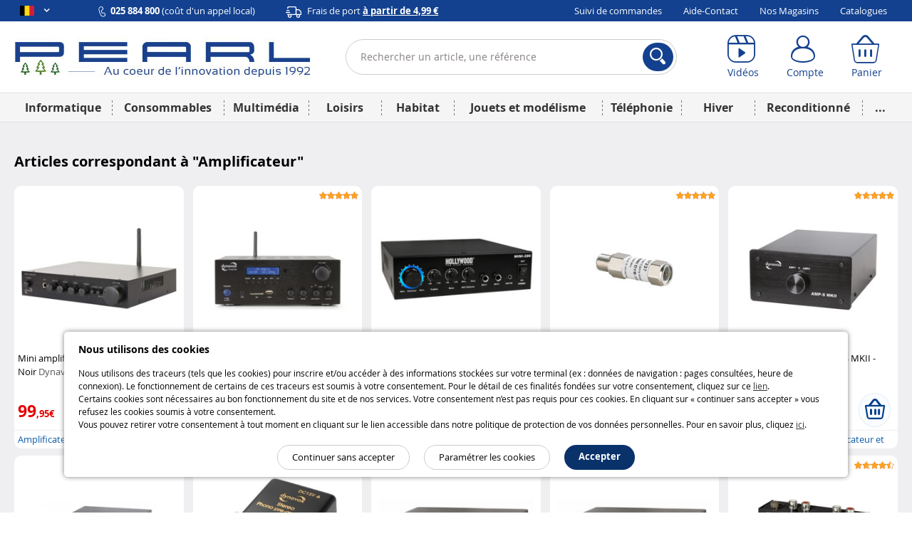

--- FILE ---
content_type: text/html; charset=UTF-8
request_url: https://www.pearl.be/designation/amplificateur
body_size: 25919
content:
<!DOCTYPE html>    <!--[if lte IE 7]> <html class="no-js ie67 ie678" lang="fr-be"> <![endif]-->
<!--[if IE 8]> <html class="no-js ie8 ie678" lang="fr-be"> <![endif]-->
<!--[if IE 9]> <html class="no-js ie9" lang="fr-be"> <![endif]-->
<!--[if (gt IE 9)|!(IE)]><!--> <html lang="fr-be" class="no-js"> <!--<![endif]-->
    <head>
                            
                <meta charset="UTF-8" />
            <!--[if IE]><meta http-equiv="X-UA-Compatible" content="IE=edge"><![endif]-->
            

            <link rel="icon" type="image/x-icon" href="/favicon.ico?20260120093517" />
        
    <meta name="viewport" content="width=device-width, initial-scale=1.0">
    
    <link rel="dns-prefetch" href="//content.pearl.be"/>

        <link rel="preload" href="https://content.pearl.be/bundles/pearlfront/css/lib/open-sans/OpenSans-Regular-webfont.woff" as="font" crossorigin="anonymous">
    <link rel="preload" href="https://content.pearl.be/bundles/pearlfront/css/lib/open-sans/OpenSans-Bold-webfont.woff" as="font" crossorigin="anonymous">
        <link rel="preload" href="https://content.pearl.be/bundles/pearlfront/css/custom/pearl-font/fonts/PearlFont.woff?9merm8" as="font" crossorigin="anonymous">
    <link rel="preload" href="https://content.pearl.be/bundles/pearlfront/css/lib/font-awesome/fonts/fontawesome-webfont.woff2?v=4.5.0" as="font" crossorigin="anonymous">

        <link rel="canonical" href="https://www.pearl.be/designation/amplificateur"/>

        <script type="application/ld+json">
        {
            "@context" : "http://schema.org",
            "@type" : "Organization",
            "name" : "PEARL Diffusion",
            "url" : "https://www.pearl.be",
            "email": "commercial@pearl.fr",
            "telephone": "025884800",
            "image": "https://content.pearl.be/favicon.ico?20260120093517",
            "address": {
                "@type": "PostalAddress",
                "addressLocality": "SELESTAT Cedex, France",
                "postalCode": "67603",
                "streetAddress": "B.P. 10168"
            },
            "Foundingdate": "1992-12-22",
            "foundingLocation": {
                "@type": "Place",
                "address": {
                    "@type": "PostalAddress",
                    "addressLocality": "SELESTAT Cedex, France",
                    "postalCode": "67603",
                    "streetAddress": "B.P. 10168"
                }
            },
            "sameAs" : [
                                    "http://www.facebook.com/pearl.fr",                                    "https://twitter.com/pearl_diffusion",                                    "http://instagram.com/pearl_fr",                                    "https://www.youtube.com/user/PearlDiffusion"                            ]
        }
    </script>
        
    <meta name="application-name" content="Pearl"/>
    <meta property="og:site_name" content="Pearl" />
    <meta property="og:type" content="website" />
    <meta property="og:url" content="https://www.pearl.be/designation/amplificateur" />
    <meta name="p:domain_verify" content="ab6f1d70ad6d3d1f32a7e272a04b2425"/>
    
    <meta name="language" content="fr-be">
    

    <meta name="description" content="Retrouvez sur cette page tous les produits disponibles de la gamme Amplificateur, à des prix toujours plus étonnants !">

    
            <title>    Amplificateur : tous les produits disponibles chez Pearl</title>
                
    <link rel="stylesheet" href="https://content.pearl.be/css/main.css?20260120093517">

                    <link rel="icon" type="image/x-icon" href="/favicon.ico?20260120093517" />
                <script src="https://js.sentry-cdn.com/1b306e047818468f8e7af7bb07862416.min.js" crossorigin="anonymous"></script>
<script type="text/javascript">
Sentry.onLoad(function() {
    Sentry.init({
        environment: 'prod'
    });
});
</script>

            <script type="text/javascript" src="https://content.pearl.be/js/main_site_be.js?20260120093517"></script>
    


<script>
    window.dataLayer = window.dataLayer || [];
</script>

<script>
            window.anonymizedUrl = 'https://www.pearl.be/designation/amplificateur';
    </script>


<script>
    function gtag(){dataLayer.push(arguments);}
        gtag('consent', 'default', {
        'ad_storage': 'denied',
        'analytics_storage': 'denied',
        'ad_user_data': 'denied',
        'ad_personalization': 'denied'
    });
</script>

<!-- Google Analytics 4 -->
<script async src="https://www.googletagmanager.com/gtag/js?id=G-HX2PW4C93X"></script>
<script>
    gtag('js', new Date());
    gtag('config', 'G-HX2PW4C93X');
    gtag('set', 'cookie_expires', 60 * 60 * 24 * 30 * 13 /* 13 mois, en secondes */);
    gtag('set', 'cookie_update', false);
            gtag('set', 'page_location', 'https://www.pearl.be/designation/amplificateur');
    </script>
<!-- End Google Analytics 4 -->


<!-- Google Tag Manager -->
<script type="text/javascript">
    (function(w,d,s,l,i){w[l]=w[l]||[];w[l].push({'gtm.start': new Date().getTime(),event:'gtm.js'});var f=d.getElementsByTagName(s)[0],
        j=d.createElement(s),dl=l!='dataLayer'?'&l='+l:'';j.async=true;j.src=
        'https://www.googletagmanager.com/gtm.js?id='+i+dl;f.parentNode.insertBefore(j,f);
    })(window, document, 'script', 'dataLayer', 'GTM-KBL8GQ');
</script>
<!-- End Google Tag Manager -->


<script>
    microsoft_ad_storage = $.fn.cookiePreferences.isCookieTypeEnabled('marketing') ? 'granted' : 'denied';
    window.uetq = window.uetq || [];
    window.uetq.push('consent', 'update', {
        'ad_storage': microsoft_ad_storage
    });
</script>




                    
            <!-- Matomo -->
    <script type="text/javascript">
        var _paq = window._paq = window._paq || [];

        
        if (typeof anonymizedUrl !== 'undefined') {
            _paq.push(['setCustomUrl', anonymizedUrl]);
        }

                
                
                _paq.push(['trackPageView']);
        _paq.push(['enableLinkTracking']);
        (function() {
            var u="https://st.pearl.fr/";
            _paq.push(['setTrackerUrl', u+'matomo.php']);
            _paq.push(['setSiteId', '4']);
            var d=document, g=d.createElement('script'), s=d.getElementsByTagName('script')[0];
            g.async=true; g.src=u+'matomo.js'; s.parentNode.insertBefore(g,s);
        })();

    </script>
    <!-- End Matomo Code -->
    

    
            </head>
    <body >
        
    
    
    

<div class="cookie_message noprint">
    <div class="cookie-title">Nous utilisons des cookies</div>
    <p>
        
                
                Nous utilisons des traceurs (tels que les cookies) pour inscrire et/ou accéder à des informations stockées sur votre terminal (ex : données de navigation : pages consultées, heure de connexion). Le fonctionnement de certains de ces traceurs est soumis à votre consentement. Pour le détail de ces finalités fondées sur votre consentement, cliquez sur ce <a href="/qui-sommes-nous/cookie-preferences-et-politique#preferences-politic-cookie-title">lien</a>.<br />
                Certains cookies sont nécessaires au bon fonctionnement du site et de nos services. Votre consentement n’est pas requis pour ces cookies. En cliquant sur « continuer sans accepter » vous refusez les cookies soumis à votre consentement.<br />
                Vous pouvez retirer votre consentement à tout moment en cliquant sur le lien accessible dans notre politique de protection de vos données personnelles. Pour en savoir plus, cliquez <a href="/qui-sommes-nous/cookie-preferences-et-politique#preferences-politic-cookie-title">ici</a>.
                
                
    </p>
    <div class="buttons-container">
        <span class="accept-cookie button blue rounded small-plus">Accepter</span>
        <a href="/qui-sommes-nous/cookie-preferences-et-politique#preferences-politic-cookie-title" class="button small-plus rounded simple slim">Paramétrer les cookies</a>
        <span class="decline-cookie button small-plus rounded simple slim">Continuer sans accepter</span>
    </div>
</div>

<script type="text/javascript">
    (function () {
                $('.cookie_message').cookieBar({ acceptButton: '.accept-cookie', declineButton: '.decline-cookie', secure: 'true', expires: 365 });
    })();
</script>
    
        
    <div id="wrapper" class="">

        
                    
<header  >

    <div class="header_topbar">
        <div class="container">

            <div class="row">

                <ul class="domain_list">

                                        
                    
                    <li>

                        <span class="selected">
                            <i title="Pearl BE" class="sp-lng sp-lng-be"></i>
                            <span class="uppercase pls"><i class="fa fa-angle-down bold"></i></span>
                        </span>

                        <ul>

                                                        <li>
                                <i title="Pearl BE" class="sp-lng sp-lng-be"></i>
                                <span class="uppercase pls">be</span>
                            </li>

                                                                                        
                                                                                                            
                                                                        
                                    
                                    <li>
                                                                                    <a href="https://www.pearl.fr">
                                                <i title="Pearl FR" class="sp-lng sp-lng-fr"></i>
                                                <span class="uppercase pls">fr</span>
                                            </a>
                                                                            </li>

                                
                                
                                <li>                                    <a href="https://de-ch.emall.com" target="_blank" rel="noopener noreferrer">
                                        <i title="Pearl CH" class="sp-lng sp-lng-ch"></i>
                                        <span class="uppercase pls">ch</span>
                                    </a>
                                </li>

                                <li>                                    <a href="https://www.pearl.de" target="_blank" rel="noopener noreferrer">
                                        <i title="Pearl DE" class="sp-lng sp-lng-de"></i>
                                        <span class="uppercase pls">de</span>
                                    </a>
                                </li>

                            
                                                        
                        </ul>

                    </li>

                </ul>

                
                                        
                <div class="col txtleft">
                    <span>
                        <img src="https://content.pearl.be/bundles/pearlfront/images/general/layout/line_icon_telephone.svg?20260120093517"/>
                        <strong>025 884 800</strong> (coût d'un appel local)                    </span>
                    <span class="mll js-base-shipping-options-trigger">
                        <img src="https://content.pearl.be/bundles/pearlfront/images/general/layout/line_icon_camion.svg?20260120093517"/>
                        <a href="/support/quels-sont-les-delais-et-tarifs-de-livraison">
                            Frais de port
                            <strong class="underline">
                                à partir de 4,99 €
                            </strong>
                        </a>
                    </span>
                </div>
                
                                <div class="col txtright">
    <ul class="inline_list">
                <li><a href="/suivi-commande/identification" rel="nofollow">Suivi de commandes</a></li>
        <li><a href="/support">Aide-Contact</a></li>
                <li><a href="/magasins/">Nos Magasins</a></li>
        <li><a href="/catalogues">Catalogues</a></li>
            </ul>
</div>
                
            </div>

        </div>
    </div>

    <div class="header_content">
        <div class="container">

            <div class="row tiny-row">

                <div class="col side_menu_actionner_col large-hidden medium-hidden">
                    <label class="side_menu_actionner" id="side_menu_actionner_js"></label>
                </div>

                                                
                <div class="col logo">
                    <a href="/" title="Retourner à la page d'accueil">

                        
                                                                                <picture class="pearl-logo">
                                <source media="(min-width: 769px)" srcset="https://content.pearl.be/bundles/pearlfront/images/general/logo_pearl_bleu_hiver_baseline.jpg?20260120093517">
                                <img src="https://content.pearl.be/bundles/pearlfront/images/general/logo_pearl_blanc.png?20260120093517" alt="L&#039;innovation à prix Discount | pearl.be"/>
                            </picture>
                        
                        
                    </a>
                </div>

                <div class="col search">
                                                                                                
<form name="s" method="post" action="/recherche/" novalidate="novalidate">
    
    <div class="main_search_bar pts pbs">
        
        <div class="input-submit-group search_input">

            <input type="text"         id="s_query" name="s[query]" required="required" placeholder="Rechercher un article, une référence" aria-label="Rechercher un article, une référence" novalidate="novalidate" class="js_search_autocomplete" autocomplete="off"
     />
            <i class="icon-cross_fine"></i>
            <div class="submit">
                <button aria-label="Rechercher">
                    <i class="icon-loupe"></i>
                </button>
            </div>

            <div class="js_autocomplete_target" style="display: none;"></div>
            
        </div>
    
            
    </div>
    
</form>

                                                            </div>

                <div class="col account_bar">

                    <div class="line">

                                                <div class="inbl fl small-hidden tiny-hidden">
                            <a class="labeled_icon monobloc" href="/videos/">
                                <span class="icon">
                                    <i class="icon-video"></i>
                                </span>
                                <span class="label">Vidéos</span>
                            </a>
                        </div>
                                                <div class="inbl fl tiny-w50 js_account_bloc" data-default-label="Compte">
                            <a aria-label="Compte" href="/compte/" class="labeled_icon monobloc" rel="nofollow">
                                <span class="icon">
                                    <i class="icon-user"></i>
                                </span>
                                <span class="label" rv-text="customer_canonical_name">Compte</span>
                            </a>
                        </div>
                        <div class="inbl fl tiny-w50 js_cart_bloc">
                            <a aria-label="Panier" href="/panier" class="labeled_icon monobloc" rel="nofollow">
                                <span class="icon">
                                    <i class="icon-cart">
                                        <span class="badge red" rv-show="cart.item_details_quantity | gt 0" rv-text="cart.item_details_quantity" style="display: none;"></span>
                                    </i>
                                </span>
                                <span class="label">Panier</span>
                            </a>
                        </div>

                    </div>

                </div>

            </div>

        </div>
    </div>
    
            
    <nav id="mobile_main_menu" class="dl-menuwrapper">
        <div class="menu_header">
            <div>
                <a href="/">
                    <span class="icon">
                        <i class="icon-home"></i> Accueil                    </span>
                </a>
            </div>
            <div id="mobile_main_menu_close_link"> 
                <span class="icon">
                    <i class="icon-cross"></i>
                </span>
            </div>
        </div>

                
        <div class="mobile_main_menu_container">
                                   <ul class="dl-menu compressed_menu">
            
                <li style="border-color: #04418C" data-id="1" class="first">        <a href="/famille/informatique_1">Informatique</a>        
    </li>

    
                <li style="border-color: #5068D1" data-id="267">        <a href="/famille/consommables_267">Consommables</a>        
    </li>

    
                <li style="border-color: #E85E06" data-id="347">        <a href="/famille/multimedia-1_347">Multimédia</a>        
    </li>

    
                <li style="border-color: #337B72" data-id="460">        <a href="/famille/loisirs_460">Loisirs</a>        
    </li>

    
                <li style="border-color: #8B1A4F" data-id="644">        <a href="/famille/habitat_644">Habitat</a>        
    </li>

    
                <li style="border-color: #4CA6F9" data-id="1577">        <a href="/famille/jouets-et-modelisme_1577">Jouets et modélisme</a>        
    </li>

    
                <li style="border-color: #7E7C7D" data-id="1125">        <a href="/famille/telephonie_1125">Téléphonie</a>        
    </li>

    
                <li style="border-color: #4CA6F9" data-id="1045">        <a href="/famille/hiver-1_1045">Hiver</a>        
    </li>

    
                <li style="border-color: #066211" data-id="1637">        <a href="/famille/reconditionne_1637">Reconditionné</a>        
    </li>

    
                            <li style="border-color: #cdcdcd; width: 258px; font-size:24px" class="excess_menu seasonFamily ">        <a href="#">+</a>                <ul class="submenu seasonFamily  menu_level_1">
            
                <li class="first">        <a href="/famille/halloween_974">Halloween</a>        
    </li>

    
                <li>        <a href="/famille/idees-cadeaux-de-noel_982">Idées cadeaux de Noël</a>        
    </li>

    
                <li>        <a href="/famille/nouvel-an_1092">Nouvel An</a>        
    </li>

    
                <li>        <a href="/famille/printemps_1344">Printemps</a>        
    </li>

    
                <li>        <a href="/famille/rentree_1056">Rentrée</a>        
    </li>

    
                <li>        <a href="/famille/les-bonnes-affaires-de-lhiver_1209">Les bonnes affaires de l&#039;hiver</a>        
    </li>

    
                <li>        <a href="/famille/fete-des-meres_1214">Fête des mères</a>        
    </li>

    
                <li>        <a href="/famille/paques_1098">Pâques</a>        
    </li>

    
                <li>        <a href="/famille/idees-cadeaux-1_1269">Idées cadeaux</a>        
    </li>

    
                <li>        <a href="/famille/deco-de-noel_981">Déco de Noël</a>        
    </li>

    
                <li>        <a href="/famille/ete-1_1013">Été</a>        
    </li>

    
                <li>        <a href="/famille/fete-des-peres_1197">Fête des pères</a>        
    </li>

    
                <li>        <a href="/famille/carnaval_1006">Carnaval</a>        
    </li>

    
                <li>        <a href="/famille/saint-valentin_1093">Saint Valentin</a>        
    </li>

    
                <li class="last">        <a href="/famille/adultes_945">Adultes</a>        
    </li>


    </ul>

    </li>

    
                <li class="static-item first">        <a href="/support">Aide / Contact</a>        
    </li>

    
                <li class="static-item">        <a href="/suivi-commande/identification">Suivi de commandes</a>        
    </li>

    
                <li class="static-item">        <a href="/catalogues">Catalogues</a>        
    </li>

    
                <li class="static-item">        <a href="/support/69/quels-sont-les-delais-et-tarifs-de-livraison">Modes de livraison</a>        
    </li>

    
                <li class="static-item">        <a href="/magasins/">Nos magasins</a>        
    </li>

    
                <li class="static-item">        <a href="/videos/">Nos vidéos</a>        
    </li>

    
                <li class="static-item">        <a href="/newsletter/">S&#039;abonner à la newsletter</a>        
    </li>

    
                <li class="static-item">        <a href="/qui-sommes-nous/groupe-pearl">Qui sommes-nous ?</a>        
    </li>

    
                <li class="static-item last">        <a href="/qui-sommes-nous/recrutement">Recrutement</a>        
    </li>


    </ul>

                  </div>


        <div>

            <ul class="domain_list">

                <li>

                    <ul>

                                                                            
                                                                                                
                                                                
                                
                                <li >
                                                                            <a href="https://www.pearl.fr">
                                            <i title="Pearl FR" class="flag sp-lng sp-lng-fr"></i>
                                            <span class="flag uppercase pls">fr</span>
                                        </a>
                                                                    </li>

                            
                                                                                                
                                                                
                                
                                <li  class="flag_selected">
                                                                            <a href="https://www.pearl.be">
                                            <i title="Pearl BE" class="flag sp-lng sp-lng-be"></i>
                                            <span class="flag uppercase pls">be</span>
                                        </a>
                                                                    </li>

                            
                            
                            <li>                                <a href="https://de-ch.emall.com" target="_blank" rel="noopener noreferrer">
                                    <i title="Pearl CH" class="flag sp-lng sp-lng-ch"></i>
                                    <span class="flag uppercase pls">ch</span>
                                </a>
                            </li>

                            <li>                                <a href="https://www.pearl.de" target="_blank" rel="noopener noreferrer">
                                    <i title="Pearl DE" class="flag sp-lng sp-lng-de"></i>
                                    <span class="flag uppercase pls">de</span>
                                </a>
                            </li>

                        
                                                
                    </ul>

                </li>

            </ul>

        </div>
        
    </nav>
    
    <nav id="desktop_main_menu" class = "delayed-menu">
        <div class="container">
                                     <ul class="main_menu compressed_menu">
            
                <li style="border-color: #04418C; background-color: #04418C" data-id="1" class="first">        <a href="/famille/informatique_1">Informatique</a>        
    </li>

    
                <li style="border-color: #5068D1; background-color: #5068D1" data-id="267">        <a href="/famille/consommables_267">Consommables</a>        
    </li>

    
                <li style="border-color: #E85E06; background-color: #E85E06" data-id="347">        <a href="/famille/multimedia-1_347">Multimédia</a>        
    </li>

    
                <li style="border-color: #337B72; background-color: #337B72" data-id="460">        <a href="/famille/loisirs_460">Loisirs</a>        
    </li>

    
                <li style="border-color: #8B1A4F; background-color: #8B1A4F" data-id="644">        <a href="/famille/habitat_644">Habitat</a>        
    </li>

    
                <li style="border-color: #4CA6F9; background-color: #4CA6F9" data-id="1577">        <a href="/famille/jouets-et-modelisme_1577">Jouets et modélisme</a>        
    </li>

    
                <li style="border-color: #7E7C7D; background-color: #7E7C7D" data-id="1125">        <a href="/famille/telephonie_1125">Téléphonie</a>        
    </li>

    
                <li style="border-color: #4CA6F9; background-color: #4CA6F9" data-id="1045">        <a href="/famille/hiver-1_1045">Hiver</a>        
    </li>

    
                <li style="border-color: #066211; background-color: #066211" data-id="1637">        <a href="/famille/reconditionne_1637">Reconditionné</a>        
    </li>

    
                            <li style="border-color: #cdcdcd; background-color: #cdcdcd; width: 50px;" class="excess_menu last">        <a href="#">...</a>                <ul class="submenu menu_level_1">
            
                            <li class="menu_container first last">                            <ul class="menu_level_2">
            
                <li class="first">        <a href="/famille/halloween_974">Halloween</a>        
    </li>

    
                <li>        <a href="/famille/idees-cadeaux-de-noel_982">Idées cadeaux de Noël</a>        
    </li>

    
                <li>        <a href="/famille/nouvel-an_1092">Nouvel An</a>        
    </li>

    
                <li>        <a href="/famille/printemps_1344">Printemps</a>        
    </li>

    
                <li>        <a href="/famille/rentree_1056">Rentrée</a>        
    </li>

    
                <li>        <a href="/famille/les-bonnes-affaires-de-lhiver_1209">Les bonnes affaires de l&#039;hiver</a>        
    </li>

    
                <li>        <a href="/famille/fete-des-meres_1214">Fête des mères</a>        
    </li>

    
                <li>        <a href="/famille/paques_1098">Pâques</a>        
    </li>

    
                <li>        <a href="/famille/idees-cadeaux-1_1269">Idées cadeaux</a>        
    </li>

    
                <li>        <a href="/famille/deco-de-noel_981">Déco de Noël</a>        
    </li>

    
                <li>        <a href="/famille/ete-1_1013">Été</a>        
    </li>

    
                <li>        <a href="/famille/fete-des-peres_1197">Fête des pères</a>        
    </li>

    
                <li>        <a href="/famille/carnaval_1006">Carnaval</a>        
    </li>

    
                <li>        <a href="/famille/saint-valentin_1093">Saint Valentin</a>        
    </li>

    
                <li class="last">        <a href="/famille/adultes_945">Adultes</a>        
    </li>


    </ul>

    </li>


    </ul>

    </li>


    </ul>

                    </div>
    </nav>
    
</header>
                            <script type="text/javascript">

(function(){var wrapper=$('#wrapper');var toggleCallback=function(){wrapper.toggleClass('active');};$('body').on('click','#side_menu_actionner_js',toggleCallback);$('body').on('click','#wrapper.active #content',toggleCallback);$('body').on('click','#mobile_main_menu_close_link',toggleCallback);}());(function(){var asyncMenu=new AsyncMenu("#side_menu_actionner_js","#mobile_main_menu","RETOUR");asyncMenu.init();}());</script>
        
        <div role="main" id="content">

            
                <div class="container">

                                                                                                <div class="mts">
                                                        
    


                        
                            </div>
                                            
                        
    <div class="content">

        <h1 class="bigger pts mbs">
            Articles correspondant à "<span class="bold">Amplificateur</span>"        </h1>

        
                    <div id="result_container" class="articles grid-5-medium-3-small-2-tiny-2 pts">
                                                        


        
                
        
    
        
    <div class="article_bloc   mbs" data-article="TG2098">
        <a href="/article/TG2098/mini-amplificateur-esa-18-mk-bt-noir">
            <span class="image_container">
                                <img  src="https://content.pearl.be/media/cache/default/article_medium_auto_nocrop_compress/shared/images/articles/T/TG2/mini-amplificateur-esa-18-mk-bt-noir-ref_TG2098_2.jpg" alt="Amplificateur stéréo compact à visser pour haut parleurs avec antenne BT intégrée et micro" />
                                            </span>
            <span class="info_container">

                                <span class="title">
                    Mini amplificateur ESA-18 MK BT - Noir
                    <span class="brand_name">Dynavox</span>
                </span>

                <span class="price">

                                                                
                        <span class="price-current" aria-label="Prix">
                                                        <span class="price_whole">99</span>
                            <span class="endPrice_symbol">,95€</span>
                                                    </span>
                                    </span>

            </span>
        </a>

                                <div class="add-to-cart-row line "><div class="mod"><form name="article_item" method="post" action="/panier/add" novalidate="novalidate" class="js_article_form"><button class="button with-icon button-add-to-cart circular small-plus " type="submit" aria-label="Ajouter au panier"><i class="icon-cart bold mrxs"></i><span></span></button><input type="hidden"         id="article_item_arcod" name="article_item[arcod]" novalidate="novalidate"
     value="TG2098" /><input type="hidden"         id="article_item_quantity" name="article_item[quantity]" novalidate="novalidate"
     value="1" /></form></div></div>        
                                <div class="designation_bloc"><div class="designation_name"><a href="/designation/amplificateur">
            Amplificateur
            </a></div></div>        
    </div>
                                                        


        
                
        
    
        
    <div class="article_bloc   mbs" data-article="TG2090">
        <a href="/article/TG2090/amplificateur-stereo-vt-80-mk-avec-fonction-bluetooth-2-1">
            <span class="image_container">
                                <img  src="https://content.pearl.be/media/cache/default/article_medium_auto_nocrop_compress/shared/images/articles/T/TG2/amplificateur-stereo-vt-80-mk-noir-ref_TG2090_2.jpg" alt="Amplificateur stéréo VT-80 K de couleur noire qui fait radio, MP3 et BT" />
                                                    <span class="stars"><span class="icon-etoile active"><span class="path1"></span><span class="path2"></span></span><span class="icon-etoile active"><span class="path1"></span><span class="path2"></span></span><span class="icon-etoile active"><span class="path1"></span><span class="path2"></span></span><span class="icon-etoile active"><span class="path1"></span><span class="path2"></span></span><span class="icon-etoile active"><span class="path1"></span><span class="path2"></span></span></span>                            </span>
            <span class="info_container">

                                <span class="title">
                    Amplificateur stéréo VT-80 MK avec fonction bluetooth 2.1
                    <span class="brand_name">Dynavox</span>
                </span>

                <span class="price">

                                                                
                        <span class="price-current" aria-label="Prix">
                                                        <span class="price_whole">149</span>
                            <span class="endPrice_symbol">,95€</span>
                                                    </span>
                                    </span>

            </span>
        </a>

                                <div class="add-to-cart-row line "><div class="mod"><form name="article_item" method="post" action="/panier/add" novalidate="novalidate" class="js_article_form"><button class="button with-icon button-add-to-cart circular small-plus " type="submit" aria-label="Ajouter au panier"><i class="icon-cart bold mrxs"></i><span></span></button><input type="hidden"         id="article_item_arcod" name="article_item[arcod]" novalidate="novalidate"
     value="TG2090" /><input type="hidden"         id="article_item_quantity" name="article_item[quantity]" novalidate="novalidate"
     value="1" /></form></div></div>        
                                <div class="designation_bloc"><div class="designation_name"><a href="/designation/amplificateur">
            Amplificateur
            </a></div></div>        
    </div>
                                                        


        
                
        
    
        
    <div class="article_bloc   mbs" data-article="KT9513">
        <a href="/article/KT9513/amplificateur-hi-fi-avec-fonction-bluetooth">
            <span class="image_container">
                                <img  src="https://content.pearl.be/media/cache/default/article_medium_auto_nocrop_compress/shared/images/articles/K/KT9/amplificateur-hi-fi-a-fonction-bluetooth-ref_KT9513_2.jpg" alt="Amplificateur Hi-Fi avec fonction Bluetooth Hollywood. Puissance audio 2 x 10W RMS" />
                                            </span>
            <span class="info_container">

                                <span class="title">
                    Amplificateur Hi-Fi avec fonction Bluetooth 
                    <span class="brand_name">Hollywood</span>
                </span>

                <span class="price">

                                                                
                        <span class="price-current" aria-label="Prix">
                                                        <span class="price_whole">39</span>
                            <span class="endPrice_symbol">,95€</span>
                                                    </span>
                                    </span>

            </span>
        </a>

                                <div class="add-to-cart-row line "><div class="mod"><form name="article_item" method="post" action="/panier/add" novalidate="novalidate" class="js_article_form"><button class="button with-icon button-add-to-cart circular small-plus " type="submit" aria-label="Ajouter au panier"><i class="icon-cart bold mrxs"></i><span></span></button><input type="hidden"         id="article_item_arcod" name="article_item[arcod]" novalidate="novalidate"
     value="KT9513" /><input type="hidden"         id="article_item_quantity" name="article_item[quantity]" novalidate="novalidate"
     value="1" /></form></div></div>        
                                <div class="designation_bloc"><div class="designation_name"><a href="/designation/amplificateur">
            Amplificateur
            </a></div></div>        
    </div>
                                                        


        
                
        
    
        
    <div class="article_bloc   mbs" data-article="PX5180">
        <a href="/article/PX5180/mini-amplificateur-de-signal-tnt-tnt-sat-satellite">
            <span class="image_container">
                                <img  src="https://content.pearl.be/media/cache/default/article_medium_auto_nocrop_compress/shared/images/articles/P/PX5/mini-amplificateur-de-signal-tnt-tnt-sat-satellite-ref_PX5180_1.jpg" alt="Mini amplificateur de signal TNT / TNT-Sat / satellite" />
                                                    <span class="stars"><span class="icon-etoile active"><span class="path1"></span><span class="path2"></span></span><span class="icon-etoile active"><span class="path1"></span><span class="path2"></span></span><span class="icon-etoile active"><span class="path1"></span><span class="path2"></span></span><span class="icon-etoile active"><span class="path1"></span><span class="path2"></span></span><span class="icon-etoile active"><span class="path1"></span><span class="path2"></span></span></span>                            </span>
            <span class="info_container">

                                <span class="title">
                    Mini amplificateur de signal TNT / TNT-Sat / satellite 
                    <span class="brand_name">Goobay</span>
                </span>

                <span class="price">

                                                                
                        <span class="price-current" aria-label="Prix">
                                                        <span class="price_whole">9</span>
                            <span class="endPrice_symbol">,95€</span>
                                                    </span>
                                    </span>

            </span>
        </a>

                                <div class="add-to-cart-row line "><div class="mod"><form name="article_item" method="post" action="/panier/add" novalidate="novalidate" class="js_article_form"><button class="button with-icon button-add-to-cart circular small-plus " type="submit" aria-label="Ajouter au panier"><i class="icon-cart bold mrxs"></i><span></span></button><input type="hidden"         id="article_item_arcod" name="article_item[arcod]" novalidate="novalidate"
     value="PX5180" /><input type="hidden"         id="article_item_quantity" name="article_item[quantity]" novalidate="novalidate"
     value="1" /></form></div></div>        
                                <div class="designation_bloc"><div class="designation_name"><a href="/designation/amplificateur">
            Amplificateur
            </a></div></div>        
    </div>
                                                        


        
                
        
    
        
    <div class="article_bloc   mbs" data-article="TG1699">
        <a href="/article/TG1699/commutateur-audio-amp-s-mkii-noir">
            <span class="image_container">
                                <img  src="https://content.pearl.be/media/cache/default/article_medium_auto_nocrop_compress/shared/images/articles/T/TG1/commutateur-audio-rca-amp-s-mkii-noir-ref_TG1699_1.jpg" alt="Commutateur Dynavox AMP-S MKII noir." />
                                                    <span class="stars"><span class="icon-etoile active"><span class="path1"></span><span class="path2"></span></span><span class="icon-etoile active"><span class="path1"></span><span class="path2"></span></span><span class="icon-etoile active"><span class="path1"></span><span class="path2"></span></span><span class="icon-etoile active"><span class="path1"></span><span class="path2"></span></span><span class="icon-etoile active"><span class="path1"></span><span class="path2"></span></span></span>                            </span>
            <span class="info_container">

                                <span class="title">
                    Commutateur audio AMP-S MKII - Noir
                    <span class="brand_name">Dynavox</span>
                </span>

                <span class="price">

                                                                
                        <span class="price-current" aria-label="Prix">
                                                        <span class="price_whole">89</span>
                            <span class="endPrice_symbol">,95€</span>
                                                    </span>
                                    </span>

            </span>
        </a>

                                <div class="add-to-cart-row line "><div class="mod"><form name="article_item" method="post" action="/panier/add" novalidate="novalidate" class="js_article_form"><button class="button with-icon button-add-to-cart circular small-plus " type="submit" aria-label="Ajouter au panier"><i class="icon-cart bold mrxs"></i><span></span></button><input type="hidden"         id="article_item_arcod" name="article_item[arcod]" novalidate="novalidate"
     value="TG1699" /><input type="hidden"         id="article_item_quantity" name="article_item[quantity]" novalidate="novalidate"
     value="1" /></form></div></div>        
                                <div class="designation_bloc"><div class="designation_name"><a href="/designation/commutateur-pour-amplificateur-et-enceinte">
            Commutateur pour amplificateur et e...
            </a></div></div>        
    </div>
                                                        


        
                
        
    
        
    <div class="article_bloc   mbs" data-article="TG1698">
        <a href="/article/TG1698/commutateur-audio-amp-s-mkii-argent">
            <span class="image_container">
                                <noscript>
                    <img src="https://content.pearl.be/media/cache/default/article_medium_auto_nocrop_compress/shared/images/articles/T/TG1/commutateur-audio-rca-amp-s-argent-ref_TG1698_1.jpg" alt="Commutateur Dynavox AMP-S MKII argenté."/>
                </noscript>
                                <img class="lazyImage"  data-src="https://content.pearl.be/media/cache/default/article_medium_auto_nocrop_compress/shared/images/articles/T/TG1/commutateur-audio-rca-amp-s-argent-ref_TG1698_1.jpg" alt="Commutateur Dynavox AMP-S MKII argenté." />
                                                    <span class="stars"><span class="icon-etoile active"><span class="path1"></span><span class="path2"></span></span><span class="icon-etoile active"><span class="path1"></span><span class="path2"></span></span><span class="icon-etoile active"><span class="path1"></span><span class="path2"></span></span><span class="icon-etoile active"><span class="path1"></span><span class="path2"></span></span><span class="icon-etoile_moitie active"><span class="path1"></span><span class="path2"></span></span></span>                            </span>
            <span class="info_container">

                                <span class="title">
                    Commutateur audio AMP-S MKII - Argent
                    <span class="brand_name">Dynavox</span>
                </span>

                <span class="price">

                                                                
                        <span class="price-current" aria-label="Prix">
                                                        <span class="price_whole">84</span>
                            <span class="endPrice_symbol">,95€</span>
                                                    </span>
                                    </span>

            </span>
        </a>

                                <div class="add-to-cart-row line "><div class="mod"><form name="article_item" method="post" action="/panier/add" novalidate="novalidate" class="js_article_form"><button class="button with-icon button-add-to-cart circular small-plus " type="submit" aria-label="Ajouter au panier"><i class="icon-cart bold mrxs"></i><span></span></button><input type="hidden"         id="article_item_arcod" name="article_item[arcod]" novalidate="novalidate"
     value="TG1698" /><input type="hidden"         id="article_item_quantity" name="article_item[quantity]" novalidate="novalidate"
     value="1" /></form></div></div>        
                                <div class="designation_bloc"><div class="designation_name"><a href="/designation/commutateur-pour-amplificateur-et-enceinte">
            Commutateur pour amplificateur et e...
            </a></div></div>        
    </div>
                                                        


        
                
        
    
        
    <div class="article_bloc   mbs" data-article="KT1322">
        <a href="/article/KT1322/pre-amplificateur-phono-autonome-dynavox">
            <span class="image_container">
                                <noscript>
                    <img src="https://content.pearl.be/media/cache/default/article_medium_auto_nocrop_compress/shared/images/articles/K/KT1/pre-amplificateur-phono-autonome-dynavox-ref_KT1322_1.jpg" alt="Pré-amplificateur phono autonome Dynavox"/>
                </noscript>
                                <img class="lazyImage"  data-src="https://content.pearl.be/media/cache/default/article_medium_auto_nocrop_compress/shared/images/articles/K/KT1/pre-amplificateur-phono-autonome-dynavox-ref_KT1322_1.jpg" alt="Pré-amplificateur phono autonome Dynavox" />
                                                    <span class="stars"><span class="icon-etoile active"><span class="path1"></span><span class="path2"></span></span><span class="icon-etoile active"><span class="path1"></span><span class="path2"></span></span><span class="icon-etoile active"><span class="path1"></span><span class="path2"></span></span><span class="icon-etoile active"><span class="path1"></span><span class="path2"></span></span><span class="icon-etoile active"><span class="path1"></span><span class="path2"></span></span></span>                            </span>
            <span class="info_container">

                                <span class="title">
                    Pré-amplificateur phono autonome Dynavox
                    <span class="brand_name">Dynavox</span>
                </span>

                <span class="price">

                                                                
                        <span class="price-current" aria-label="Prix">
                                                        <span class="price_whole">34</span>
                            <span class="endPrice_symbol">,95€</span>
                                                    </span>
                                    </span>

            </span>
        </a>

                                <div class="add-to-cart-row line "><div class="mod"><form name="article_item" method="post" action="/panier/add" novalidate="novalidate" class="js_article_form"><button class="button with-icon button-add-to-cart circular small-plus " type="submit" aria-label="Ajouter au panier"><i class="icon-cart bold mrxs"></i><span></span></button><input type="hidden"         id="article_item_arcod" name="article_item[arcod]" novalidate="novalidate"
     value="KT1322" /><input type="hidden"         id="article_item_quantity" name="article_item[quantity]" novalidate="novalidate"
     value="1" /></form></div></div>        
                                <div class="designation_bloc"><div class="designation_name"><a href="/designation/preamplificateur-audio">
            Préamplificateur audio
            </a></div></div>        
    </div>
                                                        


        
                
        
    
                                            
    <div class="article_bloc  displayVisualType mbs" data-article="KT6121R">
        <a href="/article/KT6121R/preamplificateur-phono-dynavox-upr-2-0-reconditionne">
            <span class="image_container">
                                <noscript>
                    <img src="https://content.pearl.be/media/cache/default/article_medium_auto_nocrop_compress/shared/images/articles/K/KT6/preamplificateur-phono-dynavox-upr-2-0-ref_KT6121_1.jpg" alt="Préamplificateur phono Dynavox UPR-2.0 Dynavox. Protégé des interférences grace à son chassis métallique"/>
                </noscript>
                                <img class="lazyImage"  data-src="https://content.pearl.be/media/cache/default/article_medium_auto_nocrop_compress/shared/images/articles/K/KT6/preamplificateur-phono-dynavox-upr-2-0-ref_KT6121_1.jpg" alt="Préamplificateur phono Dynavox UPR-2.0 Dynavox. Protégé des interférences grace à son chassis métallique" />
                                    <span class="article_visual_type reconditioned" >
                        Reconditionné
                    </span>
                                                    <span class="stars"><span class="icon-etoile active"><span class="path1"></span><span class="path2"></span></span><span class="icon-etoile active"><span class="path1"></span><span class="path2"></span></span><span class="icon-etoile active"><span class="path1"></span><span class="path2"></span></span><span class="icon-etoile active"><span class="path1"></span><span class="path2"></span></span><span class="icon-etoile active"><span class="path1"></span><span class="path2"></span></span></span>                            </span>
            <span class="info_container">

                                <span class="title">
                    Préamplificateur phono Dynavox UPR-2.0 (Reconditionné)
                    <span class="brand_name">Dynavox</span>
                </span>

                <span class="price">

                                                                
                        <span class="price-current" aria-label="Prix">
                                                        <span class="price_whole">52</span>
                            <span class="endPrice_symbol">,46€</span>
                                                    </span>
                                    </span>

            </span>
        </a>

                                <div class="add-to-cart-row line "><div class="mod"><form name="article_item" method="post" action="/panier/add" novalidate="novalidate" class="js_article_form"><button class="button with-icon button-add-to-cart circular small-plus " type="submit" aria-label="Ajouter au panier"><i class="icon-cart bold mrxs"></i><span></span></button><input type="hidden"         id="article_item_arcod" name="article_item[arcod]" novalidate="novalidate"
     value="KT6121R" /><input type="hidden"         id="article_item_quantity" name="article_item[quantity]" novalidate="novalidate"
     value="1" /></form></div></div>        
                                <div class="designation_bloc"><div class="designation_name"><a href="/designation/preamplificateur-audio">
            Préamplificateur audio
            </a></div></div>        
    </div>
                                                        


        
                
        
    
        
    <div class="article_bloc   mbs" data-article="KT6121">
        <a href="/article/KT6121/preamplificateur-phono-dynavox-upr-2-0">
            <span class="image_container">
                                <noscript>
                    <img src="https://content.pearl.be/media/cache/default/article_medium_auto_nocrop_compress/shared/images/articles/K/KT6/preamplificateur-phono-dynavox-upr-2-0-ref_KT6121_1.jpg" alt="Préamplificateur phono Dynavox UPR-2.0 Dynavox. Protégé des interférences grace à son chassis métallique"/>
                </noscript>
                                <img class="lazyImage"  data-src="https://content.pearl.be/media/cache/default/article_medium_auto_nocrop_compress/shared/images/articles/K/KT6/preamplificateur-phono-dynavox-upr-2-0-ref_KT6121_1.jpg" alt="Préamplificateur phono Dynavox UPR-2.0 Dynavox. Protégé des interférences grace à son chassis métallique" />
                                                    <span class="stars"><span class="icon-etoile active"><span class="path1"></span><span class="path2"></span></span><span class="icon-etoile active"><span class="path1"></span><span class="path2"></span></span><span class="icon-etoile active"><span class="path1"></span><span class="path2"></span></span><span class="icon-etoile active"><span class="path1"></span><span class="path2"></span></span><span class="icon-etoile active"><span class="path1"></span><span class="path2"></span></span></span>                            </span>
            <span class="info_container">

                                <span class="title">
                    Préamplificateur phono Dynavox UPR-2.0
                    <span class="brand_name">Dynavox</span>
                </span>

                <span class="price">

                                                                
                        <span class="price-current" aria-label="Prix">
                                                        <span class="price_whole">69</span>
                            <span class="endPrice_symbol">,95€</span>
                                                    </span>
                                    </span>

            </span>
        </a>

                                <div class="add-to-cart-row line "><div class="mod"><form name="article_item" method="post" action="/panier/add" novalidate="novalidate" class="js_article_form"><button class="button with-icon button-add-to-cart circular small-plus " type="submit" aria-label="Ajouter au panier"><i class="icon-cart bold mrxs"></i><span></span></button><input type="hidden"         id="article_item_arcod" name="article_item[arcod]" novalidate="novalidate"
     value="KT6121" /><input type="hidden"         id="article_item_quantity" name="article_item[quantity]" novalidate="novalidate"
     value="1" /></form></div></div>        
                                <div class="designation_bloc"><div class="designation_name"><a href="/designation/preamplificateur-audio">
            Préamplificateur audio
            </a></div></div>        
    </div>
                                                        


        
                
        
    
        
    <div class="article_bloc   mbs" data-article="TG2093">
        <a href="/article/TG2093/preamplificateur-phono-tc-20">
            <span class="image_container">
                                <noscript>
                    <img src="https://content.pearl.be/media/cache/default/article_medium_auto_nocrop_compress/shared/images/articles/T/TG2/preamplificateur-phono-tc-20-mm-ref_TG2093_4.jpg" alt="Préamplificateur phono TC-200 MM à utiliser avec des platines sur des amplficateurs "/>
                </noscript>
                                <img class="lazyImage"  data-src="https://content.pearl.be/media/cache/default/article_medium_auto_nocrop_compress/shared/images/articles/T/TG2/preamplificateur-phono-tc-20-mm-ref_TG2093_4.jpg" alt="Préamplificateur phono TC-200 MM à utiliser avec des platines sur des amplficateurs " />
                                                    <span class="stars"><span class="icon-etoile active"><span class="path1"></span><span class="path2"></span></span><span class="icon-etoile active"><span class="path1"></span><span class="path2"></span></span><span class="icon-etoile active"><span class="path1"></span><span class="path2"></span></span><span class="icon-etoile active"><span class="path1"></span><span class="path2"></span></span><span class="icon-etoile_moitie active"><span class="path1"></span><span class="path2"></span></span></span>                            </span>
            <span class="info_container">

                                <span class="title">
                    Préamplificateur phono TC-20
                    <span class="brand_name">Dynavox</span>
                </span>

                <span class="price">

                                                                
                        <span class="price-current" aria-label="Prix">
                                                        <span class="price_whole">24</span>
                            <span class="endPrice_symbol">,95€</span>
                                                    </span>
                                    </span>

            </span>
        </a>

                                <div class="add-to-cart-row line "><div class="mod"><form name="article_item" method="post" action="/panier/add" novalidate="novalidate" class="js_article_form"><button class="button with-icon button-add-to-cart circular small-plus " type="submit" aria-label="Ajouter au panier"><i class="icon-cart bold mrxs"></i><span></span></button><input type="hidden"         id="article_item_arcod" name="article_item[arcod]" novalidate="novalidate"
     value="TG2093" /><input type="hidden"         id="article_item_quantity" name="article_item[quantity]" novalidate="novalidate"
     value="1" /></form></div></div>        
                                <div class="designation_bloc"><div class="designation_name"><a href="/designation/preamplificateur-audio">
            Préamplificateur audio
            </a></div></div>        
    </div>
                                                        


        
                
        
    
        
    <div class="article_bloc   mbs" data-article="ZX3314">
        <a href="/article/ZX3314/tuner-hi-fi-connecte-irs-705-hifi-avec-radio-internet-fm-dab">
            <span class="image_container">
                                <noscript>
                    <img src="https://content.pearl.be/media/cache/default/article_medium_auto_nocrop_compress/shared/images/articles/Z/ZX3/tuner-hi-fi-connecte-irs-705-hifi-avec-radio-internet-fm-dab-ref_ZX3314_6.jpg" alt="Tuner hi-fi connecté IRS-705.HiFi avec radio Internet/FM/DAB+"/>
                </noscript>
                                <img class="lazyImage"  data-src="https://content.pearl.be/media/cache/default/article_medium_auto_nocrop_compress/shared/images/articles/Z/ZX3/tuner-hi-fi-connecte-irs-705-hifi-avec-radio-internet-fm-dab-ref_ZX3314_6.jpg" alt="Tuner hi-fi connecté IRS-705.HiFi avec radio Internet/FM/DAB+" />
                                                    <span class="stars"><span class="icon-etoile active"><span class="path1"></span><span class="path2"></span></span><span class="icon-etoile active"><span class="path1"></span><span class="path2"></span></span><span class="icon-etoile active"><span class="path1"></span><span class="path2"></span></span><span class="icon-etoile active"><span class="path1"></span><span class="path2"></span></span><span class="icon-etoile active"><span class="path1"></span><span class="path2"></span></span></span>                            </span>
            <span class="info_container">

                                <span class="title">
                    Tuner hi-fi connecté IRS-705.HiFi avec radio Internet/FM/DAB+
                    <span class="brand_name">VR-Radio</span>
                </span>

                <span class="price">

                                                                                                                                                    <span class="price-striked tooltip-suggested-price"
                                  title="Il s’agit du prix de vente conseillé par le fabricant ou l’importateur du produit le 14 février 2023."                                                              >
                                <span class="strikethrough">
                                    299,90€
                                </span>
                                <span class="price-striked-label">Prix conseillé</span>
                                                                    <span class="strikethrough-help">
                                        <i class="fa fa-question-circle"></i>
                                    </span>
                                                            </span>
                        
                        <span class="price-current" aria-label="Prix">
                                                        <span class="price_whole">169</span>
                            <span class="endPrice_symbol">,95€</span>
                            <span class="discount_arrowed_label small">-43&nbsp;%</span>                        </span>
                                    </span>

            </span>
        </a>

                                <div class="add-to-cart-row line "><div class="mod"><form name="article_item" method="post" action="/panier/add" novalidate="novalidate" class="js_article_form"><button class="button with-icon button-add-to-cart circular small-plus " type="submit" aria-label="Ajouter au panier"><i class="icon-cart bold mrxs"></i><span></span></button><input type="hidden"         id="article_item_arcod" name="article_item[arcod]" novalidate="novalidate"
     value="ZX3314" /><input type="hidden"         id="article_item_quantity" name="article_item[quantity]" novalidate="novalidate"
     value="1" /></form></div></div>        
                                <div class="designation_bloc"><div class="designation_name"><a href="/designation/tuner-hifi-pour-radio-internet-et-dab-avec-port-de-charge-usb-1">
            Tuner HiFi pour radio Internet et D...
            </a></div></div>        
    </div>
                                                        


        
                
        
    
        
    <div class="article_bloc   mbs" data-article="ZX3445">
        <a href="/article/ZX3445/tuner-hifi-connecte-irs-706-hifi-avec-radio-internet-dab-et-bluetooth">
            <span class="image_container">
                                <noscript>
                    <img src="https://content.pearl.be/media/cache/default/article_medium_auto_nocrop_compress/shared/images/articles/Z/ZX3/tuner-hifi-connecte-irs-706-hifi-avec-radio-internet-dab-et-bluetooth-ref_ZX3445_6.jpg" alt="Tuner hifi connecté avec radio Internet, DAB+ et bluetooth"/>
                </noscript>
                                <img class="lazyImage"  data-src="https://content.pearl.be/media/cache/default/article_medium_auto_nocrop_compress/shared/images/articles/Z/ZX3/tuner-hifi-connecte-irs-706-hifi-avec-radio-internet-dab-et-bluetooth-ref_ZX3445_6.jpg" alt="Tuner hifi connecté avec radio Internet, DAB+ et bluetooth" />
                                                    <span class="stars"><span class="icon-etoile active"><span class="path1"></span><span class="path2"></span></span><span class="icon-etoile active"><span class="path1"></span><span class="path2"></span></span><span class="icon-etoile active"><span class="path1"></span><span class="path2"></span></span><span class="icon-etoile active"><span class="path1"></span><span class="path2"></span></span><span class="icon-etoile active"><span class="path1"></span><span class="path2"></span></span></span>                            </span>
            <span class="info_container">

                                <span class="title">
                    Tuner hifi connecté IRS-706.HiFi avec radio Internet, DAB+ et bluetooth
                    <span class="brand_name">VR-Radio</span>
                </span>

                <span class="price">

                                                                                                                                                    <span class="price-striked tooltip-suggested-price"
                                  title="Il s’agit du prix de vente conseillé par le fabricant ou l’importateur du produit le 16 juin 2023."                                                              >
                                <span class="strikethrough">
                                    299,90€
                                </span>
                                <span class="price-striked-label">Prix conseillé</span>
                                                                    <span class="strikethrough-help">
                                        <i class="fa fa-question-circle"></i>
                                    </span>
                                                            </span>
                        
                        <span class="price-current" aria-label="Prix">
                                                        <span class="price_whole">159</span>
                            <span class="endPrice_symbol">,95€</span>
                            <span class="discount_arrowed_label small">-47&nbsp;%</span>                        </span>
                                    </span>

            </span>
        </a>

                                <div class="add-to-cart-row line "><div class="mod"><form name="article_item" method="post" action="/panier/add" novalidate="novalidate" class="js_article_form"><button class="button with-icon button-add-to-cart circular small-plus " type="submit" aria-label="Ajouter au panier"><i class="icon-cart bold mrxs"></i><span></span></button><input type="hidden"         id="article_item_arcod" name="article_item[arcod]" novalidate="novalidate"
     value="ZX3445" /><input type="hidden"         id="article_item_quantity" name="article_item[quantity]" novalidate="novalidate"
     value="1" /></form></div></div>        
                                <div class="designation_bloc"><div class="designation_name"><a href="/designation/tuner-hifi-pour-radio-internet-et-dab-avec-port-de-charge-usb-1">
            Tuner HiFi pour radio Internet et D...
            </a></div></div>        
    </div>
                                                        


        
                
        
    
                                            
    <div class="article_bloc  displayVisualType mbs" data-article="ZX1816R">
        <a href="/article/ZX1816R/tuner-hi-fi-connecte-dab-fm-web-radio-avec-fonction-streaming-et-lecteur-mp3">
            <span class="image_container">
                                <noscript>
                    <img src="https://content.pearl.be/media/cache/default/article_medium_auto_nocrop_compress/shared/images/articles/Z/ZX1/tuner-hi-fi-connecte-dab-fm-web-radio-avec-fonction-streaming-et-lecteur-mp3-ref_ZX1816_2.jpg" alt="Tuner hi-fi connecté à votre mobile."/>
                </noscript>
                                <img class="lazyImage"  data-src="https://content.pearl.be/media/cache/default/article_medium_auto_nocrop_compress/shared/images/articles/Z/ZX1/tuner-hi-fi-connecte-dab-fm-web-radio-avec-fonction-streaming-et-lecteur-mp3-ref_ZX1816_2.jpg" alt="Tuner hi-fi connecté à votre mobile." />
                                    <span class="article_visual_type reconditioned" >
                        Reconditionné
                    </span>
                                                    <span class="stars"><span class="icon-etoile active"><span class="path1"></span><span class="path2"></span></span><span class="icon-etoile active"><span class="path1"></span><span class="path2"></span></span><span class="icon-etoile active"><span class="path1"></span><span class="path2"></span></span><span class="icon-etoile active"><span class="path1"></span><span class="path2"></span></span><span class="icon-etoile_moitie active"><span class="path1"></span><span class="path2"></span></span></span>                            </span>
            <span class="info_container">

                                <span class="title">
                    Tuner Hi-Fi connecté DAB+/FM/web radio avec fonction streaming et lecteur MP3
                    <span class="brand_name">VR-Radio</span>
                </span>

                <span class="price">

                                                                
                        <span class="price-current" aria-label="Prix">
                                                        <span class="price_whole">127</span>
                            <span class="endPrice_symbol">,96€</span>
                                                    </span>
                                    </span>

            </span>
        </a>

                                <div class="add-to-cart-row line "><div class="mod"><form name="article_item" method="post" action="/panier/add" novalidate="novalidate" class="js_article_form"><button class="button with-icon button-add-to-cart circular small-plus " type="submit" aria-label="Ajouter au panier"><i class="icon-cart bold mrxs"></i><span></span></button><input type="hidden"         id="article_item_arcod" name="article_item[arcod]" novalidate="novalidate"
     value="ZX1816R" /><input type="hidden"         id="article_item_quantity" name="article_item[quantity]" novalidate="novalidate"
     value="1" /></form></div></div>        
                                <div class="designation_bloc"><div class="designation_name"><a href="/designation/tuner-hifi-pour-radio-internet-et-dab-avec-port-de-charge-usb-1">
            Tuner HiFi pour radio Internet et D...
            </a></div></div>        
    </div>
                                                        


        
                
        
    
        
    <div class="article_bloc   mbs" data-article="ZX1819">
        <a href="/article/ZX1819/telecommande-pour-tuners-irs-680-dab-irs-710-hifi-irs-711-hifi">
            <span class="image_container">
                                <noscript>
                    <img src="https://content.pearl.be/media/cache/default/article_medium_auto_nocrop_compress/shared/images/articles/Z/ZX1/telecommande-pour-tuners-irs-710-hifi-irs-711-hifi-ref_ZX1819_2.jpg" alt="Télécommande pour tuners IRS-710.HiFi &amp; IRS-711.HiFi vue de face"/>
                </noscript>
                                <img class="lazyImage"  data-src="https://content.pearl.be/media/cache/default/article_medium_auto_nocrop_compress/shared/images/articles/Z/ZX1/telecommande-pour-tuners-irs-710-hifi-irs-711-hifi-ref_ZX1819_2.jpg" alt="Télécommande pour tuners IRS-710.HiFi &amp; IRS-711.HiFi vue de face" />
                                                    <span class="stars"><span class="icon-etoile active"><span class="path1"></span><span class="path2"></span></span><span class="icon-etoile active"><span class="path1"></span><span class="path2"></span></span><span class="icon-etoile active"><span class="path1"></span><span class="path2"></span></span><span class="icon-etoile active"><span class="path1"></span><span class="path2"></span></span><span class="icon-etoile active"><span class="path1"></span><span class="path2"></span></span></span>                            </span>
            <span class="info_container">

                                <span class="title">
                    Télécommande pour tuners IRS-680 DAB+, IRS-710.HiFi &amp; IRS-711.HiFi
                    <span class="brand_name">VR-Radio</span>
                </span>

                <span class="price">

                                                                
                        <span class="price-current" aria-label="Prix">
                                                        <span class="price_whole">5</span>
                            <span class="endPrice_symbol">,95€</span>
                                                    </span>
                                    </span>

            </span>
        </a>

                                <div class="add-to-cart-row line "><div class="mod"><form name="article_item" method="post" action="/panier/add" novalidate="novalidate" class="js_article_form"><button class="button with-icon button-add-to-cart circular small-plus " type="submit" aria-label="Ajouter au panier"><i class="icon-cart bold mrxs"></i><span></span></button><input type="hidden"         id="article_item_arcod" name="article_item[arcod]" novalidate="novalidate"
     value="ZX1819" /><input type="hidden"         id="article_item_quantity" name="article_item[quantity]" novalidate="novalidate"
     value="1" /></form></div></div>        
                                <div class="designation_bloc"><div class="designation_name"><a href="/designation/tuner-hifi-pour-radio-internet-et-dab-avec-port-de-charge-usb-1">
            Tuner HiFi pour radio Internet et D...
            </a></div></div>        
    </div>
                                                        


        
                
        
    
        
    <div class="article_bloc   mbs" data-article="TG2149">
        <a href="/article/TG2149/amplificateur-lumineux-vintage-a-fonction-bluetooth-mad-ta10bt">
            <span class="image_container">
                                <noscript>
                    <img src="https://content.pearl.be/media/cache/default/article_medium_auto_nocrop_compress/shared/images/articles/T/TG2/chaine-hi-fi-a-tubes-bluetooth-mad-ta10bt-ref_TG2149_1.jpg" alt="Amplificateur stéréo à tubes Bluetooth MAD-TA10BT noir, argent 2 x 25 W"/>
                </noscript>
                                <img class="lazyImage"  data-src="https://content.pearl.be/media/cache/default/article_medium_auto_nocrop_compress/shared/images/articles/T/TG2/chaine-hi-fi-a-tubes-bluetooth-mad-ta10bt-ref_TG2149_1.jpg" alt="Amplificateur stéréo à tubes Bluetooth MAD-TA10BT noir, argent 2 x 25 W" />
                                            </span>
            <span class="info_container">

                                <span class="title">
                    Amplificateur lumineux vintage à fonction bluetooth MAD-TA10BT
                    <span class="brand_name">Madison</span>
                </span>

                <span class="price">

                                                                
                        <span class="price-current" aria-label="Prix">
                                                        <span class="price_whole">199</span>
                            <span class="endPrice_symbol">,95€</span>
                                                    </span>
                                    </span>

            </span>
        </a>

                                <div class="add-to-cart-row line "><div class="mod"><form name="article_item" method="post" action="/panier/add" novalidate="novalidate" class="js_article_form"><button class="button with-icon button-add-to-cart circular small-plus " type="submit" aria-label="Ajouter au panier"><i class="icon-cart bold mrxs"></i><span></span></button><input type="hidden"         id="article_item_arcod" name="article_item[arcod]" novalidate="novalidate"
     value="TG2149" /><input type="hidden"         id="article_item_quantity" name="article_item[quantity]" novalidate="novalidate"
     value="1" /></form></div></div>        
                                <div class="designation_bloc"><div class="designation_name"><a href="/designation/chaine-hi-fi-stereo-a-lampes-avec-lecteur-cd-fm-et-bluetooth">
            Chaîne hi-fi stéréo à lampes avec l...
            </a></div></div>        
    </div>
                                                        


        
                
        
    
        
    <div class="article_bloc   mbs" data-article="KT4766">
        <a href="/article/KT4766/amplificateur-tnt-a-double-sortie">
            <span class="image_container">
                                <noscript>
                    <img src="https://content.pearl.be/media/cache/default/article_medium_auto_nocrop_compress/shared/images/articles/K/KT4/amplificateur-tnt-a-double-sortie-ref_KT4766_1.jpg" alt="Amplificateur TNT à double sortie Goobay"/>
                </noscript>
                                <img class="lazyImage"  data-src="https://content.pearl.be/media/cache/default/article_medium_auto_nocrop_compress/shared/images/articles/K/KT4/amplificateur-tnt-a-double-sortie-ref_KT4766_1.jpg" alt="Amplificateur TNT à double sortie Goobay" />
                                                    <span class="stars"><span class="icon-etoile active"><span class="path1"></span><span class="path2"></span></span><span class="icon-etoile active"><span class="path1"></span><span class="path2"></span></span><span class="icon-etoile active"><span class="path1"></span><span class="path2"></span></span><span class="icon-etoile active"><span class="path1"></span><span class="path2"></span></span><span class="icon-etoile_moitie active"><span class="path1"></span><span class="path2"></span></span></span>                            </span>
            <span class="info_container">

                                <span class="title">
                    Amplificateur TNT à double sortie
                    <span class="brand_name">Goobay</span>
                </span>

                <span class="price">

                                                                
                        <span class="price-current" aria-label="Prix">
                                                        <span class="price_whole">14</span>
                            <span class="endPrice_symbol">,90€</span>
                                                    </span>
                                    </span>

            </span>
        </a>

                                <div class="add-to-cart-row line "><div class="mod"><form name="article_item" method="post" action="/panier/add" novalidate="novalidate" class="js_article_form"><button class="button with-icon button-add-to-cart circular small-plus " type="submit" aria-label="Ajouter au panier"><i class="icon-cart bold mrxs"></i><span></span></button><input type="hidden"         id="article_item_arcod" name="article_item[arcod]" novalidate="novalidate"
     value="KT4766" /><input type="hidden"         id="article_item_quantity" name="article_item[quantity]" novalidate="novalidate"
     value="1" /></form></div></div>        
                                <div class="designation_bloc"><div class="designation_name"><a href="/designation/amplificateur-de-signal-tnt">
            Amplificateur de signal TNT
            </a></div></div>        
    </div>
                                                        


        
                
        
    
        
    <div class="article_bloc   mbs" data-article="S600">
        <a href="/article/S600/paire-de-mini-enceintes-3-voies-ls-5l3-noir">
            <span class="image_container">
                                <noscript>
                    <img src="https://content.pearl.be/media/cache/default/article_medium_auto_nocrop_compress/shared/images/articles/S/S60/paire-de-mini-enceintes-3-voies-ls-5l3-noir-ref_S600_1.jpg" alt="Paire de mini-enceintes 3 voies LS-5L3 - Noir"/>
                </noscript>
                                <img class="lazyImage"  data-src="https://content.pearl.be/media/cache/default/article_medium_auto_nocrop_compress/shared/images/articles/S/S60/paire-de-mini-enceintes-3-voies-ls-5l3-noir-ref_S600_1.jpg" alt="Paire de mini-enceintes 3 voies LS-5L3 - Noir" />
                                                    <span class="stars"><span class="icon-etoile active"><span class="path1"></span><span class="path2"></span></span><span class="icon-etoile active"><span class="path1"></span><span class="path2"></span></span><span class="icon-etoile active"><span class="path1"></span><span class="path2"></span></span><span class="icon-etoile active"><span class="path1"></span><span class="path2"></span></span><span class="icon-etoile_moitie active"><span class="path1"></span><span class="path2"></span></span></span>                            </span>
            <span class="info_container">

                                <span class="title">
                    Paire de mini-enceintes 3 voies LS-5L3 - Noir
                    <span class="brand_name">Dynavox</span>
                </span>

                <span class="price">

                                                                
                        <span class="price-current" aria-label="Prix">
                                                        <span class="price_whole">34</span>
                            <span class="endPrice_symbol">,95€</span>
                                                    </span>
                                    </span>

            </span>
        </a>

                                <div class="add-to-cart-row line "><div class="mod"><form name="article_item" method="post" action="/panier/add" novalidate="novalidate" class="js_article_form"><button class="button with-icon button-add-to-cart circular small-plus " type="submit" aria-label="Ajouter au panier"><i class="icon-cart bold mrxs"></i><span></span></button><input type="hidden"         id="article_item_arcod" name="article_item[arcod]" novalidate="novalidate"
     value="S600" /><input type="hidden"         id="article_item_quantity" name="article_item[quantity]" novalidate="novalidate"
     value="1" /></form></div></div>        
                                <div class="designation_bloc"><div class="designation_name"><a href="/designation/haut-parleurs-stereo-muraux">
            Haut-parleurs stéréo muraux
            </a></div></div>        
    </div>
                                                        


        
                
        
    
        
    <div class="article_bloc   mbs" data-article="KT5971">
        <a href="/article/KT5971/paire-de-mini-enceintes-3-voies-ls-5l3-blanc">
            <span class="image_container">
                                <noscript>
                    <img src="https://content.pearl.be/media/cache/default/article_medium_auto_nocrop_compress/shared/images/articles/K/KT5/paire-de-mini-enceintes-3-voies-ls-5l3-blanc-ref_KT5971_1.jpg" alt="Paire de mini-enceintes 3 voies LS-5L3 - Blanc"/>
                </noscript>
                                <img class="lazyImage"  data-src="https://content.pearl.be/media/cache/default/article_medium_auto_nocrop_compress/shared/images/articles/K/KT5/paire-de-mini-enceintes-3-voies-ls-5l3-blanc-ref_KT5971_1.jpg" alt="Paire de mini-enceintes 3 voies LS-5L3 - Blanc" />
                                                    <span class="stars"><span class="icon-etoile active"><span class="path1"></span><span class="path2"></span></span><span class="icon-etoile active"><span class="path1"></span><span class="path2"></span></span><span class="icon-etoile active"><span class="path1"></span><span class="path2"></span></span><span class="icon-etoile active"><span class="path1"></span><span class="path2"></span></span><span class="icon-etoile_moitie active"><span class="path1"></span><span class="path2"></span></span></span>                            </span>
            <span class="info_container">

                                <span class="title">
                    Paire de mini-enceintes 3 voies LS-5L3 - Blanc
                    <span class="brand_name">Dynavox</span>
                </span>

                <span class="price">

                                                                
                        <span class="price-current" aria-label="Prix">
                                                        <span class="price_whole">37</span>
                            <span class="endPrice_symbol">,95€</span>
                                                    </span>
                                    </span>

            </span>
        </a>

                                <div class="add-to-cart-row line "><div class="mod"><form name="article_item" method="post" action="/panier/add" novalidate="novalidate" class="js_article_form"><button class="button with-icon button-add-to-cart circular small-plus " type="submit" aria-label="Ajouter au panier"><i class="icon-cart bold mrxs"></i><span></span></button><input type="hidden"         id="article_item_arcod" name="article_item[arcod]" novalidate="novalidate"
     value="KT5971" /><input type="hidden"         id="article_item_quantity" name="article_item[quantity]" novalidate="novalidate"
     value="1" /></form></div></div>        
                                <div class="designation_bloc"><div class="designation_name"><a href="/designation/haut-parleurs-stereo-muraux">
            Haut-parleurs stéréo muraux
            </a></div></div>        
    </div>
                                                        


        
                
        
    
        
    <div class="article_bloc   mbs" data-article="ZX3025">
        <a href="/article/ZX3025/haut-parleurs-stereo-actifs-bluetooth-avec-boitier-en-bois-mss-95-usb">
            <span class="image_container">
                                <noscript>
                    <img src="https://content.pearl.be/media/cache/default/article_medium_auto_nocrop_compress/shared/images/articles/Z/ZX3/haut-parleurs-stereo-actifs-bluetooth-avec-boitier-en-bois-mss-95-usb-ref_ZX3025_16.jpg" alt="Haut-parleurs stéréo actifs bluetooth avec boîtier en bois MSS-95.usb Auvisio"/>
                </noscript>
                                <img class="lazyImage"  data-src="https://content.pearl.be/media/cache/default/article_medium_auto_nocrop_compress/shared/images/articles/Z/ZX3/haut-parleurs-stereo-actifs-bluetooth-avec-boitier-en-bois-mss-95-usb-ref_ZX3025_16.jpg" alt="Haut-parleurs stéréo actifs bluetooth avec boîtier en bois MSS-95.usb Auvisio" />
                                                    <span class="stars"><span class="icon-etoile active"><span class="path1"></span><span class="path2"></span></span><span class="icon-etoile active"><span class="path1"></span><span class="path2"></span></span><span class="icon-etoile active"><span class="path1"></span><span class="path2"></span></span><span class="icon-etoile active"><span class="path1"></span><span class="path2"></span></span><span class="icon-etoile_moitie active"><span class="path1"></span><span class="path2"></span></span></span>                            </span>
            <span class="info_container">

                                <span class="title">
                    Haut-parleurs stéréo actifs bluetooth avec boîtier en bois MSS-95.usb
                    <span class="brand_name">Auvisio</span>
                </span>

                <span class="price">

                                                                                                                                                    <span class="price-striked tooltip-suggested-price"
                                  title="Il s’agit du prix de vente conseillé par le fabricant ou l’importateur du produit le 19 juin 2020."                                                              >
                                <span class="strikethrough">
                                    199,95€
                                </span>
                                <span class="price-striked-label">Prix conseillé</span>
                                                                    <span class="strikethrough-help">
                                        <i class="fa fa-question-circle"></i>
                                    </span>
                                                            </span>
                        
                        <span class="price-current" aria-label="Prix">
                                                        <span class="price_whole">109</span>
                            <span class="endPrice_symbol">,95€</span>
                            <span class="discount_arrowed_label small">-45&nbsp;%</span>                        </span>
                                    </span>

            </span>
        </a>

                                <div class="add-to-cart-row line "><div class="mod"><form name="article_item" method="post" action="/panier/add" novalidate="novalidate" class="js_article_form"><button class="button with-icon button-add-to-cart circular small-plus " type="submit" aria-label="Ajouter au panier"><i class="icon-cart bold mrxs"></i><span></span></button><input type="hidden"         id="article_item_arcod" name="article_item[arcod]" novalidate="novalidate"
     value="ZX3025" /><input type="hidden"         id="article_item_quantity" name="article_item[quantity]" novalidate="novalidate"
     value="1" /></form></div></div>        
                                <div class="designation_bloc"><div class="designation_name"><a href="/designation/ensemble-denceintes-de-bibliotheque-stereo-actives-avec-bluetooth-et-port-de-charge-usb-1">
            Ensemble d&#039;enceintes de bibliothèqu...
            </a></div></div>        
    </div>
                                                        


        
                
        
    
        
    <div class="article_bloc   mbs" data-article="ZX3313">
        <a href="/article/ZX3313/haut-parleurs-stereo-actifs-avec-bluetooth-5-0-mss-230-usb">
            <span class="image_container">
                                <noscript>
                    <img src="https://content.pearl.be/media/cache/default/article_medium_auto_nocrop_compress/shared/images/articles/Z/ZX3/haut-parleurs-stereo-actifs-avec-bluetooth-5-0-mss-230-usb-ref_ZX3313_6.jpg" alt="Haut-parleurs stéréo actifs bluetooth 5.0 MSS-230.usb"/>
                </noscript>
                                <img class="lazyImage"  data-src="https://content.pearl.be/media/cache/default/article_medium_auto_nocrop_compress/shared/images/articles/Z/ZX3/haut-parleurs-stereo-actifs-avec-bluetooth-5-0-mss-230-usb-ref_ZX3313_6.jpg" alt="Haut-parleurs stéréo actifs bluetooth 5.0 MSS-230.usb" />
                                                    <span class="stars"><span class="icon-etoile active"><span class="path1"></span><span class="path2"></span></span><span class="icon-etoile active"><span class="path1"></span><span class="path2"></span></span><span class="icon-etoile active"><span class="path1"></span><span class="path2"></span></span><span class="icon-etoile active"><span class="path1"></span><span class="path2"></span></span><span class="icon-etoile_vide"></span></span>                            </span>
            <span class="info_container">

                                <span class="title">
                    Haut-parleurs stéréo actifs avec bluetooth 5.0 MSS-230.usb
                    <span class="brand_name">Auvisio</span>
                </span>

                <span class="price">

                                                                                                                                                    <span class="price-striked tooltip-suggested-price"
                                  title="Il s’agit du prix de vente conseillé par le fabricant ou l’importateur du produit le 10 octobre 2022."                                                              >
                                <span class="strikethrough">
                                    299,90€
                                </span>
                                <span class="price-striked-label">Prix conseillé</span>
                                                                    <span class="strikethrough-help">
                                        <i class="fa fa-question-circle"></i>
                                    </span>
                                                            </span>
                        
                        <span class="price-current" aria-label="Prix">
                                                        <span class="price_whole">179</span>
                            <span class="endPrice_symbol">,95€</span>
                            <span class="discount_arrowed_label small">-40&nbsp;%</span>                        </span>
                                    </span>

            </span>
        </a>

                                <div class="add-to-cart-row line "><div class="mod"><form name="article_item" method="post" action="/panier/add" novalidate="novalidate" class="js_article_form"><button class="button with-icon button-add-to-cart circular small-plus " type="submit" aria-label="Ajouter au panier"><i class="icon-cart bold mrxs"></i><span></span></button><input type="hidden"         id="article_item_arcod" name="article_item[arcod]" novalidate="novalidate"
     value="ZX3313" /><input type="hidden"         id="article_item_quantity" name="article_item[quantity]" novalidate="novalidate"
     value="1" /></form></div></div>        
                                <div class="designation_bloc"><div class="designation_name"><a href="/designation/ensemble-denceintes-de-bibliotheque-stereo-actives-avec-bluetooth-et-port-de-charge-usb-1">
            Ensemble d&#039;enceintes de bibliothèqu...
            </a></div></div>        
    </div>
                                                        


        
                
        
    
                                            
    <div class="article_bloc  displayVisualType mbs" data-article="KT7589R">
        <a href="/article/KT7589R/enceinte-sono-2-voies-130w-vds10n-1">
            <span class="image_container">
                                <noscript>
                    <img src="https://content.pearl.be/media/cache/default/article_medium_auto_nocrop_compress/shared/images/articles/K/KT7/enceinte-de-salon-2-voies-130-w-vds10n-ref_KT7589_2.jpg" alt="enceinte 2 voies de salon HQ power VDS10N 10 pouces 130 W"/>
                </noscript>
                                <img class="lazyImage"  data-src="https://content.pearl.be/media/cache/default/article_medium_auto_nocrop_compress/shared/images/articles/K/KT7/enceinte-de-salon-2-voies-130-w-vds10n-ref_KT7589_2.jpg" alt="enceinte 2 voies de salon HQ power VDS10N 10 pouces 130 W" />
                                    <span class="article_visual_type reconditioned" >
                        Reconditionné
                    </span>
                                            </span>
            <span class="info_container">

                                <span class="title">
                    Enceinte sono 2 voies 130W VDS10N
                    <span class="brand_name">HQ Power</span>
                </span>

                <span class="price">

                                                                
                        <span class="price-current" aria-label="Prix">
                                                        <span class="price_whole">52</span>
                            <span class="endPrice_symbol">,43€</span>
                                                    </span>
                                    </span>

            </span>
        </a>

                                <div class="add-to-cart-row line "><div class="mod"><form name="article_item" method="post" action="/panier/add" novalidate="novalidate" class="js_article_form"><button class="button with-icon button-add-to-cart circular small-plus " type="submit" aria-label="Ajouter au panier"><i class="icon-cart bold mrxs"></i><span></span></button><input type="hidden"         id="article_item_arcod" name="article_item[arcod]" novalidate="novalidate"
     value="KT7589R" /><input type="hidden"         id="article_item_quantity" name="article_item[quantity]" novalidate="novalidate"
     value="1" /></form></div></div>        
                                <div class="designation_bloc"><div class="designation_name"><a href="/designation/haut-parleurs-stereo-2">
            Haut-parleurs stéréo
            </a></div></div>        
    </div>
                                                        


        
                
        
    
        
    <div class="article_bloc   mbs" data-article="KT5259">
        <a href="/article/KT5259/filtre-4g-lte-pour-antennes-2">
            <span class="image_container">
                                <noscript>
                    <img src="https://content.pearl.be/media/cache/default/article_medium_auto_nocrop_compress/shared/images/articles/K/KT5/filtre-4g-lte-pour-antennes-ref_KT5259_1.jpg" alt="Filtre 4G / LTE pour antennes"/>
                </noscript>
                                <img class="lazyImage"  data-src="https://content.pearl.be/media/cache/default/article_medium_auto_nocrop_compress/shared/images/articles/K/KT5/filtre-4g-lte-pour-antennes-ref_KT5259_1.jpg" alt="Filtre 4G / LTE pour antennes" />
                                                    <span class="stars"><span class="icon-etoile active"><span class="path1"></span><span class="path2"></span></span><span class="icon-etoile active"><span class="path1"></span><span class="path2"></span></span><span class="icon-etoile active"><span class="path1"></span><span class="path2"></span></span><span class="icon-etoile active"><span class="path1"></span><span class="path2"></span></span><span class="icon-etoile_moitie active"><span class="path1"></span><span class="path2"></span></span></span>                            </span>
            <span class="info_container">

                                <span class="title">
                    Filtre 4G / LTE pour antennes
                    <span class="brand_name">Goobay</span>
                </span>

                <span class="price">

                                                                
                        <span class="price-current" aria-label="Prix">
                                                        <span class="price_whole">9</span>
                            <span class="endPrice_symbol">,95€</span>
                                                    </span>
                                    </span>

            </span>
        </a>

                                <div class="add-to-cart-row line "><div class="mod"><form name="article_item" method="post" action="/panier/add" novalidate="novalidate" class="js_article_form"><button class="button with-icon button-add-to-cart circular small-plus " type="submit" aria-label="Ajouter au panier"><i class="icon-cart bold mrxs"></i><span></span></button><input type="hidden"         id="article_item_arcod" name="article_item[arcod]" novalidate="novalidate"
     value="KT5259" /><input type="hidden"         id="article_item_quantity" name="article_item[quantity]" novalidate="novalidate"
     value="1" /></form></div></div>        
                                <div class="designation_bloc"><div class="designation_name"><a href="/designation/filtre-lte-4g">
            Filtre LTE 4G
            </a></div></div>        
    </div>
                                                        


        
                
        
    
                                            
    <div class="article_bloc  displayVisualType mbs" data-article="TG3540">
        <a href="/article/TG3540/recepteur-tnt-hd-dvb-t2-h-265-e-etimo-v2">
            <span class="image_container">
                                <noscript>
                    <img src="https://content.pearl.be/media/cache/default/article_medium_auto_nocrop_compress/shared/images/articles/T/TG3/recepteur-tnt-hd-dvb-t2-h-265-e-etimo-v2-ref_TG3540_1.jpg" alt="Récepteur TNT HD DVB-T2 H.265 e-Etimo V2 de la marque CGV"/>
                </noscript>
                                <img class="lazyImage"  data-src="https://content.pearl.be/media/cache/default/article_medium_auto_nocrop_compress/shared/images/articles/T/TG3/recepteur-tnt-hd-dvb-t2-h-265-e-etimo-v2-ref_TG3540_1.jpg" alt="Récepteur TNT HD DVB-T2 H.265 e-Etimo V2 de la marque CGV" />
                                    <span class="article_visual_type novelty" >
                        Nouveauté
                    </span>
                                            </span>
            <span class="info_container">

                                <span class="title">
                    Récepteur TNT HD DVB-T2 H.265 e-Etimo V2
                    <span class="brand_name">CGV</span>
                </span>

                <span class="price">

                                                                
                        <span class="price-current" aria-label="Prix">
                                                        <span class="price_whole">39</span>
                            <span class="endPrice_symbol">,95€</span>
                                                    </span>
                                    </span>

            </span>
        </a>

                                <div class="add-to-cart-row line "><div class="mod"><form name="article_item" method="post" action="/panier/add" novalidate="novalidate" class="js_article_form"><button class="button with-icon button-add-to-cart circular small-plus " type="submit" aria-label="Ajouter au panier"><i class="icon-cart bold mrxs"></i><span></span></button><input type="hidden"         id="article_item_arcod" name="article_item[arcod]" novalidate="novalidate"
     value="TG3540" /><input type="hidden"         id="article_item_quantity" name="article_item[quantity]" novalidate="novalidate"
     value="1" /></form></div></div>        
                                <div class="designation_bloc"><div class="designation_name"><a href="/designation/decodeur-tnt-hd-1">
            Décodeur TNT HD
            </a></div></div>        
    </div>
                                                        


        
                
        
    
                                            
    <div class="article_bloc  displayVisualType mbs" data-article="TG3541">
        <a href="/article/TG3541/recepteur-tnt-hd-double-tuner-etimo-2t-c">
            <span class="image_container">
                                <noscript>
                    <img src="https://content.pearl.be/media/cache/default/article_medium_auto_nocrop_compress/shared/images/articles/T/TG3/recepteur-tnt-hd-double-tuner-etimo-2t-c-ref_TG3541_1.jpg" alt="Récepteur/Enregistreur TNT HD double tuner ETIMO 2T-C de la marque CGV"/>
                </noscript>
                                <img class="lazyImage"  data-src="https://content.pearl.be/media/cache/default/article_medium_auto_nocrop_compress/shared/images/articles/T/TG3/recepteur-tnt-hd-double-tuner-etimo-2t-c-ref_TG3541_1.jpg" alt="Récepteur/Enregistreur TNT HD double tuner ETIMO 2T-C de la marque CGV" />
                                    <span class="article_visual_type novelty" >
                        Nouveauté
                    </span>
                                                    <span class="stars"><span class="icon-etoile active"><span class="path1"></span><span class="path2"></span></span><span class="icon-etoile active"><span class="path1"></span><span class="path2"></span></span><span class="icon-etoile active"><span class="path1"></span><span class="path2"></span></span><span class="icon-etoile active"><span class="path1"></span><span class="path2"></span></span><span class="icon-etoile active"><span class="path1"></span><span class="path2"></span></span></span>                            </span>
            <span class="info_container">

                                <span class="title">
                    Récepteur TNT HD double tuner ETIMO 2T-C
                    <span class="brand_name">CGV</span>
                </span>

                <span class="price">

                                                                
                        <span class="price-current" aria-label="Prix">
                                                        <span class="price_whole">59</span>
                            <span class="endPrice_symbol">,95€</span>
                                                    </span>
                                    </span>

            </span>
        </a>

                                <div class="add-to-cart-row line "><div class="mod"><form name="article_item" method="post" action="/panier/add" novalidate="novalidate" class="js_article_form"><button class="button with-icon button-add-to-cart circular small-plus " type="submit" aria-label="Ajouter au panier"><i class="icon-cart bold mrxs"></i><span></span></button><input type="hidden"         id="article_item_arcod" name="article_item[arcod]" novalidate="novalidate"
     value="TG3541" /><input type="hidden"         id="article_item_quantity" name="article_item[quantity]" novalidate="novalidate"
     value="1" /></form></div></div>        
                                <div class="designation_bloc"><div class="designation_name"><a href="/designation/decodeur-tnt-hd-1">
            Décodeur TNT HD
            </a></div></div>        
    </div>
                                                        


        
                
        
    
        
    <div class="article_bloc   mbs" data-article="TG2697">
        <a href="/article/TG2697/recepteur-tntsat-premio-sat-hd-w7">
            <span class="image_container">
                                <noscript>
                    <img src="https://content.pearl.be/media/cache/default/article_medium_auto_nocrop_compress/shared/images/articles/T/TG2/recepteur-tntsat-premio-sat-hd-w7-ref_TG2697_2.jpg" alt="Récepteur et décodeur TNTSAT Premio HD-W7 coloris noir de la marque CGV"/>
                </noscript>
                                <img class="lazyImage"  data-src="https://content.pearl.be/media/cache/default/article_medium_auto_nocrop_compress/shared/images/articles/T/TG2/recepteur-tntsat-premio-sat-hd-w7-ref_TG2697_2.jpg" alt="Récepteur et décodeur TNTSAT Premio HD-W7 coloris noir de la marque CGV" />
                                            </span>
            <span class="info_container">

                                <span class="title">
                    Récepteur TNTSAT Premio SAT HD-W7
                    <span class="brand_name">CGV</span>
                </span>

                <span class="price">

                                                                
                        <span class="price-current" aria-label="Prix">
                                                        <span class="price_whole">129</span>
                            <span class="endPrice_symbol">,95€</span>
                                                    </span>
                                    </span>

            </span>
        </a>

                                <div class="add-to-cart-row line "><div class="mod"><form name="article_item" method="post" action="/panier/add" novalidate="novalidate" class="js_article_form"><button class="button with-icon button-add-to-cart circular small-plus " type="submit" aria-label="Ajouter au panier"><i class="icon-cart bold mrxs"></i><span></span></button><input type="hidden"         id="article_item_arcod" name="article_item[arcod]" novalidate="novalidate"
     value="TG2697" /><input type="hidden"         id="article_item_quantity" name="article_item[quantity]" novalidate="novalidate"
     value="1" /></form></div></div>        
                                <div class="designation_bloc"><div class="designation_name"><a href="/designation/decodeur-tnt-hd-1">
            Décodeur TNT HD
            </a></div></div>        
    </div>
                                                        


        
                
        
    
                                            
    <div class="article_bloc  displayVisualType mbs" data-article="TG2697R">
        <a href="/article/TG2697R/recepteur-tntsat-premio-sat-hd-w7-reconditionne">
            <span class="image_container">
                                <noscript>
                    <img src="https://content.pearl.be/media/cache/default/article_medium_auto_nocrop_compress/shared/images/articles/T/TG2/recepteur-tntsat-premio-sat-hd-w7-ref_TG2697_2.jpg" alt="Récepteur et décodeur TNTSAT Premio HD-W7 coloris noir de la marque CGV"/>
                </noscript>
                                <img class="lazyImage"  data-src="https://content.pearl.be/media/cache/default/article_medium_auto_nocrop_compress/shared/images/articles/T/TG2/recepteur-tntsat-premio-sat-hd-w7-ref_TG2697_2.jpg" alt="Récepteur et décodeur TNTSAT Premio HD-W7 coloris noir de la marque CGV" />
                                    <span class="article_visual_type reconditioned" >
                        Reconditionné
                    </span>
                                            </span>
            <span class="info_container">

                                <span class="title">
                    Récepteur TNTSAT Premio SAT HD-W7 (Reconditionné)
                    <span class="brand_name">CGV</span>
                </span>

                <span class="price">

                                                                
                        <span class="price-current" aria-label="Prix">
                                                        <span class="price_whole">97</span>
                            <span class="endPrice_symbol">,46€</span>
                                                    </span>
                                    </span>

            </span>
        </a>

                                <div class="add-to-cart-row line "><div class="mod"><form name="article_item" method="post" action="/panier/add" novalidate="novalidate" class="js_article_form"><button class="button with-icon button-add-to-cart circular small-plus " type="submit" aria-label="Ajouter au panier"><i class="icon-cart bold mrxs"></i><span></span></button><input type="hidden"         id="article_item_arcod" name="article_item[arcod]" novalidate="novalidate"
     value="TG2697R" /><input type="hidden"         id="article_item_quantity" name="article_item[quantity]" novalidate="novalidate"
     value="1" /></form></div></div>        
                                <div class="designation_bloc"><div class="designation_name"><a href="/designation/decodeur-tnt-hd-1">
            Décodeur TNT HD
            </a></div></div>        
    </div>
                                                        


        
                
        
    
                                            
    <div class="article_bloc  displayVisualType mbs" data-article="TG3549">
        <a href="/article/TG3549/recepteur-satellite-hd-premio-easyone-hd4">
            <span class="image_container">
                                <noscript>
                    <img src="https://content.pearl.be/media/cache/default/article_medium_auto_nocrop_compress/shared/images/articles/T/TG3/recepteur-satellite-hd-premio-easyone-hd4-ref_TG3549_4.jpg" alt="Récepteur satellite HD PREMIO EASYONE HD4 de la marque CGV"/>
                </noscript>
                                <img class="lazyImage"  data-src="https://content.pearl.be/media/cache/default/article_medium_auto_nocrop_compress/shared/images/articles/T/TG3/recepteur-satellite-hd-premio-easyone-hd4-ref_TG3549_4.jpg" alt="Récepteur satellite HD PREMIO EASYONE HD4 de la marque CGV" />
                                    <span class="article_visual_type novelty" >
                        Nouveauté
                    </span>
                                            </span>
            <span class="info_container">

                                <span class="title">
                    Récepteur satellite HD PREMIO EASYONE HD4
                    <span class="brand_name">CGV</span>
                </span>

                <span class="price">

                                                                
                        <span class="price-current" aria-label="Prix">
                                                        <span class="price_whole">59</span>
                            <span class="endPrice_symbol">,95€</span>
                                                    </span>
                                    </span>

            </span>
        </a>

                                <div class="add-to-cart-row line "><div class="mod"><form name="article_item" method="post" action="/panier/add" novalidate="novalidate" class="js_article_form"><button class="button with-icon button-add-to-cart circular small-plus " type="submit" aria-label="Ajouter au panier"><i class="icon-cart bold mrxs"></i><span></span></button><input type="hidden"         id="article_item_arcod" name="article_item[arcod]" novalidate="novalidate"
     value="TG3549" /><input type="hidden"         id="article_item_quantity" name="article_item[quantity]" novalidate="novalidate"
     value="1" /></form></div></div>        
                                <div class="designation_bloc"><div class="designation_name"><a href="/designation/decodeur-tnt-hd-1">
            Décodeur TNT HD
            </a></div></div>        
    </div>
                                                        


        
                
        
    
        
    <div class="article_bloc   mbs" data-article="PX8948">
        <a href="/article/PX8948/antenne-d-interieur-active-tnt-tnt-2-uhd-13-cm-30-db-noir">
            <span class="image_container">
                                <noscript>
                    <img src="https://content.pearl.be/media/cache/default/article_medium_auto_nocrop_compress/shared/images/articles/P/PX8/antenne-d-interieur-active-tnt-tnt-2-uhd-13-cm-30-db-noir-ref_PX8948_1.jpg" alt="antenne tnt intérieure amplification 30 db format compact avec filtre 4g lte Auvisio noir"/>
                </noscript>
                                <img class="lazyImage"  data-src="https://content.pearl.be/media/cache/default/article_medium_auto_nocrop_compress/shared/images/articles/P/PX8/antenne-d-interieur-active-tnt-tnt-2-uhd-13-cm-30-db-noir-ref_PX8948_1.jpg" alt="antenne tnt intérieure amplification 30 db format compact avec filtre 4g lte Auvisio noir" />
                                                    <span class="stars"><span class="icon-etoile active"><span class="path1"></span><span class="path2"></span></span><span class="icon-etoile active"><span class="path1"></span><span class="path2"></span></span><span class="icon-etoile active"><span class="path1"></span><span class="path2"></span></span><span class="icon-etoile active"><span class="path1"></span><span class="path2"></span></span><span class="icon-etoile_moitie active"><span class="path1"></span><span class="path2"></span></span></span>                            </span>
            <span class="info_container">

                                <span class="title">
                    Antenne d&#039;intérieur active TNT/TNT 2 UHD 13 cm / 30 dB - Noir
                    <span class="brand_name">Auvisio</span>
                </span>

                <span class="price">

                                                                                                                                                    <span class="price-striked tooltip-suggested-price"
                                  title="Il s’agit du prix de vente conseillé par le fabricant ou l’importateur du produit le 3 avril 2017."                                                              >
                                <span class="strikethrough">
                                    24,90€
                                </span>
                                <span class="price-striked-label">Prix conseillé</span>
                                                                    <span class="strikethrough-help">
                                        <i class="fa fa-question-circle"></i>
                                    </span>
                                                            </span>
                        
                        <span class="price-current" aria-label="Prix">
                                                        <span class="price_whole">16</span>
                            <span class="endPrice_symbol">,95€</span>
                            <span class="discount_arrowed_label small">-32&nbsp;%</span>                        </span>
                                    </span>

            </span>
        </a>

                                <div class="add-to-cart-row line "><div class="mod"><form name="article_item" method="post" action="/panier/add" novalidate="novalidate" class="js_article_form"><button class="button with-icon button-add-to-cart circular small-plus " type="submit" aria-label="Ajouter au panier"><i class="icon-cart bold mrxs"></i><span></span></button><input type="hidden"         id="article_item_arcod" name="article_item[arcod]" novalidate="novalidate"
     value="PX8948" /><input type="hidden"         id="article_item_quantity" name="article_item[quantity]" novalidate="novalidate"
     value="1" /></form></div></div>        
                                <div class="designation_bloc"><div class="designation_name"><a href="/designation/antenne-tnt2-active-avec-reception-dab-1">
            Antenne TNT2 active avec réception...
            </a></div></div>        
    </div>
                                                        


        
                
        
    
        
    <div class="article_bloc   mbs" data-article="PX8947">
        <a href="/article/PX8947/antenne-active-35-db-tnt-tnt-2-uhd-dab-dab">
            <span class="image_container">
                                <noscript>
                    <img src="https://content.pearl.be/media/cache/default/article_medium_auto_nocrop_compress/shared/images/articles/P/PX8/antenne-active-35-db-tnt-tnt-2-uhd-dab-dab-ref_PX8947_3.jpg" alt="antenne tnt hd uhd active 35db tnt2 avec filtre lte 4g et recepteur dab+ auvisio"/>
                </noscript>
                                <img class="lazyImage"  data-src="https://content.pearl.be/media/cache/default/article_medium_auto_nocrop_compress/shared/images/articles/P/PX8/antenne-active-35-db-tnt-tnt-2-uhd-dab-dab-ref_PX8947_3.jpg" alt="antenne tnt hd uhd active 35db tnt2 avec filtre lte 4g et recepteur dab+ auvisio" />
                                                    <span class="stars"><span class="icon-etoile active"><span class="path1"></span><span class="path2"></span></span><span class="icon-etoile active"><span class="path1"></span><span class="path2"></span></span><span class="icon-etoile active"><span class="path1"></span><span class="path2"></span></span><span class="icon-etoile active"><span class="path1"></span><span class="path2"></span></span><span class="icon-etoile_vide"></span></span>                            </span>
            <span class="info_container">

                                <span class="title">
                    Antenne active 35 dB TNT/TNT 2 UHD &amp; DAB/DAB+
                    <span class="brand_name">Auvisio</span>
                </span>

                <span class="price">

                                                                
                        <span class="price-current" aria-label="Prix">
                                                        <span class="price_whole">15</span>
                            <span class="endPrice_symbol">,95€</span>
                                                    </span>
                                    </span>

            </span>
        </a>

                                <div class="add-to-cart-row line "><div class="mod"><form name="article_item" method="post" action="/panier/add" novalidate="novalidate" class="js_article_form"><button class="button with-icon button-add-to-cart circular small-plus " type="submit" aria-label="Ajouter au panier"><i class="icon-cart bold mrxs"></i><span></span></button><input type="hidden"         id="article_item_arcod" name="article_item[arcod]" novalidate="novalidate"
     value="PX8947" /><input type="hidden"         id="article_item_quantity" name="article_item[quantity]" novalidate="novalidate"
     value="1" /></form></div></div>        
                                <div class="designation_bloc"><div class="designation_name"><a href="/designation/antenne-tnt2-active-avec-reception-dab-1">
            Antenne TNT2 active avec réception...
            </a></div></div>        
    </div>
                                                        


        
                
        
    
        
    <div class="article_bloc   mbs" data-article="PX8999">
        <a href="/article/PX8999/antenne-active-35-db-tnt-tnt-2-uhd-dab-dab-blanc">
            <span class="image_container">
                                <noscript>
                    <img src="https://content.pearl.be/media/cache/default/article_medium_auto_nocrop_compress/shared/images/articles/P/PX8/antenne-active-35-db-tnt-tnt-2-uhd-dab-dab-blanc-ref_PX8999_1.jpg" alt="Antenne active 35 dB TNT/TNT 2 UHD &amp; DAB/DAB+ - Blanc"/>
                </noscript>
                                <img class="lazyImage"  data-src="https://content.pearl.be/media/cache/default/article_medium_auto_nocrop_compress/shared/images/articles/P/PX8/antenne-active-35-db-tnt-tnt-2-uhd-dab-dab-blanc-ref_PX8999_1.jpg" alt="Antenne active 35 dB TNT/TNT 2 UHD &amp; DAB/DAB+ - Blanc" />
                                                    <span class="stars"><span class="icon-etoile active"><span class="path1"></span><span class="path2"></span></span><span class="icon-etoile active"><span class="path1"></span><span class="path2"></span></span><span class="icon-etoile active"><span class="path1"></span><span class="path2"></span></span><span class="icon-etoile active"><span class="path1"></span><span class="path2"></span></span><span class="icon-etoile_vide"></span></span>                            </span>
            <span class="info_container">

                                <span class="title">
                    Antenne active 35 dB TNT/TNT 2 UHD &amp; DAB/DAB+ - Blanc
                    <span class="brand_name">Auvisio</span>
                </span>

                <span class="price">

                                                                                                                                                    <span class="price-striked tooltip-suggested-price"
                                  title="Il s’agit du prix de vente conseillé par le fabricant ou l’importateur du produit le 21 juillet 2017."                                                              >
                                <span class="strikethrough">
                                    29,90€
                                </span>
                                <span class="price-striked-label">Prix conseillé</span>
                                                                    <span class="strikethrough-help">
                                        <i class="fa fa-question-circle"></i>
                                    </span>
                                                            </span>
                        
                        <span class="price-current" aria-label="Prix">
                                                        <span class="price_whole">14</span>
                            <span class="endPrice_symbol">,95€</span>
                            <span class="discount_arrowed_label small">-50&nbsp;%</span>                        </span>
                                    </span>

            </span>
        </a>

                                <div class="add-to-cart-row line "><div class="mod"><form name="article_item" method="post" action="/panier/add" novalidate="novalidate" class="js_article_form"><button class="button with-icon button-add-to-cart circular small-plus " type="submit" aria-label="Ajouter au panier"><i class="icon-cart bold mrxs"></i><span></span></button><input type="hidden"         id="article_item_arcod" name="article_item[arcod]" novalidate="novalidate"
     value="PX8999" /><input type="hidden"         id="article_item_quantity" name="article_item[quantity]" novalidate="novalidate"
     value="1" /></form></div></div>        
                                <div class="designation_bloc"><div class="designation_name"><a href="/designation/antenne-tnt2-active-avec-reception-dab-1">
            Antenne TNT2 active avec réception...
            </a></div></div>        
    </div>
                                                        


        
                
        
    
                                            
    <div class="article_bloc  displayVisualType mbs" data-article="PX8948R">
        <a href="/article/PX8948R/antenne-dinterieur-active-13-cm-reconditionnee">
            <span class="image_container">
                                <noscript>
                    <img src="https://content.pearl.be/media/cache/default/article_medium_auto_nocrop_compress/shared/images/articles/P/PX8/antenne-d-interieur-active-tnt-tnt-2-uhd-13-cm-30-db-noir-ref_PX8948_1.jpg" alt="antenne tnt intérieure amplification 30 db format compact avec filtre 4g lte Auvisio noir"/>
                </noscript>
                                <img class="lazyImage"  data-src="https://content.pearl.be/media/cache/default/article_medium_auto_nocrop_compress/shared/images/articles/P/PX8/antenne-d-interieur-active-tnt-tnt-2-uhd-13-cm-30-db-noir-ref_PX8948_1.jpg" alt="antenne tnt intérieure amplification 30 db format compact avec filtre 4g lte Auvisio noir" />
                                    <span class="article_visual_type reconditioned" >
                        Reconditionné
                    </span>
                                                    <span class="stars"><span class="icon-etoile active"><span class="path1"></span><span class="path2"></span></span><span class="icon-etoile active"><span class="path1"></span><span class="path2"></span></span><span class="icon-etoile active"><span class="path1"></span><span class="path2"></span></span><span class="icon-etoile active"><span class="path1"></span><span class="path2"></span></span><span class="icon-etoile_moitie active"><span class="path1"></span><span class="path2"></span></span></span>                            </span>
            <span class="info_container">

                                <span class="title">
                    Antenne d&#039;intérieur active - 13 cm (reconditionnée)
                    <span class="brand_name">Auvisio</span>
                </span>

                <span class="price">

                                                                
                        <span class="price-current" aria-label="Prix">
                                                        <span class="price_whole">11</span>
                            <span class="endPrice_symbol">,87€</span>
                                                    </span>
                                    </span>

            </span>
        </a>

                                <div class="add-to-cart-row line "><div class="mod"><form name="article_item" method="post" action="/panier/add" novalidate="novalidate" class="js_article_form"><button class="button with-icon button-add-to-cart circular small-plus " type="submit" aria-label="Ajouter au panier"><i class="icon-cart bold mrxs"></i><span></span></button><input type="hidden"         id="article_item_arcod" name="article_item[arcod]" novalidate="novalidate"
     value="PX8948R" /><input type="hidden"         id="article_item_quantity" name="article_item[quantity]" novalidate="novalidate"
     value="1" /></form></div></div>        
                                <div class="designation_bloc"><div class="designation_name"><a href="/designation/antenne-tnt2-active-avec-reception-dab-1">
            Antenne TNT2 active avec réception...
            </a></div></div>        
    </div>
                                                        


        
                
        
    
                                            
    <div class="article_bloc  displayVisualType mbs" data-article="PX8947R">
        <a href="/article/PX8947R/antenne-active-35-db-tnt-tnt-2-uhd-dab-dab-reconditionne">
            <span class="image_container">
                                <noscript>
                    <img src="https://content.pearl.be/media/cache/default/article_medium_auto_nocrop_compress/shared/images/articles/P/PX8/antenne-active-35-db-tnt-tnt-2-uhd-dab-dab-ref_PX8947_3.jpg" alt="antenne tnt hd uhd active 35db tnt2 avec filtre lte 4g et recepteur dab+ auvisio"/>
                </noscript>
                                <img class="lazyImage"  data-src="https://content.pearl.be/media/cache/default/article_medium_auto_nocrop_compress/shared/images/articles/P/PX8/antenne-active-35-db-tnt-tnt-2-uhd-dab-dab-ref_PX8947_3.jpg" alt="antenne tnt hd uhd active 35db tnt2 avec filtre lte 4g et recepteur dab+ auvisio" />
                                    <span class="article_visual_type reconditioned" >
                        Reconditionné
                    </span>
                                                    <span class="stars"><span class="icon-etoile active"><span class="path1"></span><span class="path2"></span></span><span class="icon-etoile active"><span class="path1"></span><span class="path2"></span></span><span class="icon-etoile active"><span class="path1"></span><span class="path2"></span></span><span class="icon-etoile active"><span class="path1"></span><span class="path2"></span></span><span class="icon-etoile_vide"></span></span>                            </span>
            <span class="info_container">

                                <span class="title">
                    Antenne active 35 dB TNT/TNT 2 UHD &amp; DAB/DAB+ (Reconditionné)
                    <span class="brand_name">Auvisio</span>
                </span>

                <span class="price">

                                                                
                        <span class="price-current" aria-label="Prix">
                                                        <span class="price_whole">11</span>
                            <span class="endPrice_symbol">,17€</span>
                                                    </span>
                                    </span>

            </span>
        </a>

                                <div class="add-to-cart-row line "><div class="mod"><form name="article_item" method="post" action="/panier/add" novalidate="novalidate" class="js_article_form"><button class="button with-icon button-add-to-cart circular small-plus " type="submit" aria-label="Ajouter au panier"><i class="icon-cart bold mrxs"></i><span></span></button><input type="hidden"         id="article_item_arcod" name="article_item[arcod]" novalidate="novalidate"
     value="PX8947R" /><input type="hidden"         id="article_item_quantity" name="article_item[quantity]" novalidate="novalidate"
     value="1" /></form></div></div>        
                                <div class="designation_bloc"><div class="designation_name"><a href="/designation/antenne-tnt2-active-avec-reception-dab-1">
            Antenne TNT2 active avec réception...
            </a></div></div>        
    </div>
                                                        


        
                
        
    
        
    <div class="article_bloc   mbs" data-article="PX2425">
        <a href="/article/PX2425/convertisseur-audio-numerique-toslink-coaxial-vers-analogique-cinch">
            <span class="image_container">
                                <noscript>
                    <img src="https://content.pearl.be/media/cache/default/article_medium_auto_nocrop_compress/shared/images/articles/P/PX2/convertisseur-audio-numerique-toslink-coaxial-vers-analogique-cinch-ref_PX2425_5.jpg" alt="Convertisseur audio numérique (TOSLINK/coaxial) vers analogique (cinch)"/>
                </noscript>
                                <img class="lazyImage"  data-src="https://content.pearl.be/media/cache/default/article_medium_auto_nocrop_compress/shared/images/articles/P/PX2/convertisseur-audio-numerique-toslink-coaxial-vers-analogique-cinch-ref_PX2425_5.jpg" alt="Convertisseur audio numérique (TOSLINK/coaxial) vers analogique (cinch)" />
                                                    <span class="stars"><span class="icon-etoile active"><span class="path1"></span><span class="path2"></span></span><span class="icon-etoile active"><span class="path1"></span><span class="path2"></span></span><span class="icon-etoile active"><span class="path1"></span><span class="path2"></span></span><span class="icon-etoile active"><span class="path1"></span><span class="path2"></span></span><span class="icon-etoile active"><span class="path1"></span><span class="path2"></span></span></span>                            </span>
            <span class="info_container">

                                <span class="title">
                    Convertisseur audio numérique (TOSLINK/coaxial) vers analogique (cinch)
                    <span class="brand_name">Auvisio</span>
                </span>

                <span class="price">

                                                                
                        <span class="price-current" aria-label="Prix">
                                                        <span class="price_whole">26</span>
                            <span class="endPrice_symbol">,95€</span>
                                                    </span>
                                    </span>

            </span>
        </a>

                                <div class="add-to-cart-row line "><div class="mod"><form name="article_item" method="post" action="/panier/add" novalidate="novalidate" class="js_article_form"><button class="button with-icon button-add-to-cart circular small-plus " type="submit" aria-label="Ajouter au panier"><i class="icon-cart bold mrxs"></i><span></span></button><input type="hidden"         id="article_item_arcod" name="article_item[arcod]" novalidate="novalidate"
     value="PX2425" /><input type="hidden"         id="article_item_quantity" name="article_item[quantity]" novalidate="novalidate"
     value="1" /></form></div></div>        
                                <div class="designation_bloc"><div class="designation_name"><a href="/designation/convertisseur-audio-numerique-analogique-1">
            Convertisseur audio numérique-analo...
            </a></div></div>        
    </div>
                                                        


        
                
        
    
        
    <div class="article_bloc   mbs" data-article="PX3678">
        <a href="/article/PX3678/convertisseur-audio-numerique-vers-analogique">
            <span class="image_container">
                                <noscript>
                    <img src="https://content.pearl.be/media/cache/default/article_medium_auto_nocrop_compress/shared/images/articles/P/PX3/convertisseur-audio-numerique-toslink-coaxial-vers-analogique-cinch-avec-cab-ref_PX3679_3.jpg" alt="Convertisseur audio numérique vers analogique"/>
                </noscript>
                                <img class="lazyImage"  data-src="https://content.pearl.be/media/cache/default/article_medium_auto_nocrop_compress/shared/images/articles/P/PX3/convertisseur-audio-numerique-toslink-coaxial-vers-analogique-cinch-avec-cab-ref_PX3679_3.jpg" alt="Convertisseur audio numérique vers analogique" />
                                            </span>
            <span class="info_container">

                                <span class="title">
                    Convertisseur audio numérique vers analogique
                    <span class="brand_name">Auvisio</span>
                </span>

                <span class="price">

                                                                
                        <span class="price-current" aria-label="Prix">
                                                        <span class="price_whole">13</span>
                            <span class="endPrice_symbol">,95€</span>
                                                    </span>
                                    </span>

            </span>
        </a>

                                <div class="add-to-cart-row line "><div class="mod"><form name="article_item" method="post" action="/panier/add" novalidate="novalidate" class="js_article_form"><button class="button with-icon button-add-to-cart circular small-plus " type="submit" aria-label="Ajouter au panier"><i class="icon-cart bold mrxs"></i><span></span></button><input type="hidden"         id="article_item_arcod" name="article_item[arcod]" novalidate="novalidate"
     value="PX3678" /><input type="hidden"         id="article_item_quantity" name="article_item[quantity]" novalidate="novalidate"
     value="1" /></form></div></div>        
                                <div class="designation_bloc"><div class="designation_name"><a href="/designation/convertisseur-audio-numerique-analogique-1">
            Convertisseur audio numérique-analo...
            </a></div></div>        
    </div>
                                                        


        
                
        
    
        
    <div class="article_bloc   mbs" data-article="PX2432">
        <a href="/article/PX2432/convertisseur-audio-numerique-vers-analogique-cable-audio-optique-cable-cinch">
            <span class="image_container">
                                <noscript>
                    <img src="https://content.pearl.be/media/cache/default/article_medium_auto_nocrop_compress/shared/images/articles/P/PX2/convertisseur-audio-numerique-vers-analogique-cable-audio-optique-cable-cinch-ref_PX2432_5.jpg" alt="Convertisseur audio numérique vers analogique, câble audio optique, câble Cinch"/>
                </noscript>
                                <img class="lazyImage"  data-src="https://content.pearl.be/media/cache/default/article_medium_auto_nocrop_compress/shared/images/articles/P/PX2/convertisseur-audio-numerique-vers-analogique-cable-audio-optique-cable-cinch-ref_PX2432_5.jpg" alt="Convertisseur audio numérique vers analogique, câble audio optique, câble Cinch" />
                                                    <span class="stars"><span class="icon-etoile active"><span class="path1"></span><span class="path2"></span></span><span class="icon-etoile active"><span class="path1"></span><span class="path2"></span></span><span class="icon-etoile active"><span class="path1"></span><span class="path2"></span></span><span class="icon-etoile active"><span class="path1"></span><span class="path2"></span></span><span class="icon-etoile active"><span class="path1"></span><span class="path2"></span></span></span>                            </span>
            <span class="info_container">

                                <span class="title">
                    Convertisseur audio numérique vers analogique, câble audio optique, câble Cinch
                    <span class="brand_name">Auvisio</span>
                </span>

                <span class="price">

                                                                
                        <span class="price-current" aria-label="Prix">
                                                        <span class="price_whole">29</span>
                            <span class="endPrice_symbol">,99€</span>
                                                    </span>
                                    </span>

            </span>
        </a>

                                <div class="add-to-cart-row line "><div class="mod"><form name="article_item" method="post" action="/panier/add" novalidate="novalidate" class="js_article_form"><button class="button with-icon button-add-to-cart circular small-plus " type="submit" aria-label="Ajouter au panier"><i class="icon-cart bold mrxs"></i><span></span></button><input type="hidden"         id="article_item_arcod" name="article_item[arcod]" novalidate="novalidate"
     value="PX2432" /><input type="hidden"         id="article_item_quantity" name="article_item[quantity]" novalidate="novalidate"
     value="1" /></form></div></div>        
                                <div class="designation_bloc"><div class="designation_name"><a href="/designation/convertisseur-audio-numerique-analogique-1">
            Convertisseur audio numérique-analo...
            </a></div></div>        
    </div>
                                                        


        
                
        
    
        
    <div class="article_bloc   mbs" data-article="ZX1603">
        <a href="/article/ZX1603/barre-de-son-3d-125-w-bluetooth-hdmi-msx-951-3d">
            <span class="image_container">
                                <noscript>
                    <img src="https://content.pearl.be/media/cache/default/article_medium_auto_nocrop_compress/shared/images/articles/Z/ZX1/barre-de-son-3d-bluetooth-hdmi-125-w-et-5-1-ref_ZX1603_1.jpg" alt="Barre de son TV bluetooth, HDMI 1.4 "/>
                </noscript>
                                <img class="lazyImage"  data-src="https://content.pearl.be/media/cache/default/article_medium_auto_nocrop_compress/shared/images/articles/Z/ZX1/barre-de-son-3d-bluetooth-hdmi-125-w-et-5-1-ref_ZX1603_1.jpg" alt="Barre de son TV bluetooth, HDMI 1.4 " />
                                                    <span class="stars"><span class="icon-etoile active"><span class="path1"></span><span class="path2"></span></span><span class="icon-etoile active"><span class="path1"></span><span class="path2"></span></span><span class="icon-etoile active"><span class="path1"></span><span class="path2"></span></span><span class="icon-etoile active"><span class="path1"></span><span class="path2"></span></span><span class="icon-etoile active"><span class="path1"></span><span class="path2"></span></span></span>                            </span>
            <span class="info_container">

                                <span class="title">
                    Barre de son 3D 125 W, bluetooth, HDMI MSX-951.3d
                    <span class="brand_name">Auvisio</span>
                </span>

                <span class="price">

                                                                
                        <span class="price-current" aria-label="Prix">
                                                        <span class="price_whole">299</span>
                            <span class="endPrice_symbol">,95€</span>
                                                    </span>
                                    </span>

            </span>
        </a>

                                <div class="add-to-cart-row line "><div class="mod"><form name="article_item" method="post" action="/panier/add" novalidate="novalidate" class="js_article_form"><button class="button with-icon button-add-to-cart circular small-plus " type="submit" aria-label="Ajouter au panier"><i class="icon-cart bold mrxs"></i><span></span></button><input type="hidden"         id="article_item_arcod" name="article_item[arcod]" novalidate="novalidate"
     value="ZX1603" /><input type="hidden"         id="article_item_quantity" name="article_item[quantity]" novalidate="novalidate"
     value="1" /></form></div></div>        
                                <div class="designation_bloc"><div class="designation_name"><a href="/designation/barre-de-son-surround-5-1-1">
            Barre de son surround 5.1
            </a></div></div>        
    </div>
                                                        


        
                
        
    
        
    <div class="article_bloc   mbs" data-article="PX2426">
        <a href="/article/PX2426/convertisseur-audio-hdmi-vers-toslink-5-1-et-cinch-stereo-2-0">
            <span class="image_container">
                                <noscript>
                    <img src="https://content.pearl.be/media/cache/default/article_medium_auto_nocrop_compress/shared/images/articles/P/PX2/convertisseur-audio-hdmi-vers-toslink-5-1-et-cinch-stereo-2-0-ref_PX2426_1.jpg" alt="Convertisseur audio HDMI vers TOSLINK (5.1) et cinch stéréo (2.0)"/>
                </noscript>
                                <img class="lazyImage"  data-src="https://content.pearl.be/media/cache/default/article_medium_auto_nocrop_compress/shared/images/articles/P/PX2/convertisseur-audio-hdmi-vers-toslink-5-1-et-cinch-stereo-2-0-ref_PX2426_1.jpg" alt="Convertisseur audio HDMI vers TOSLINK (5.1) et cinch stéréo (2.0)" />
                                                    <span class="stars"><span class="icon-etoile active"><span class="path1"></span><span class="path2"></span></span><span class="icon-etoile active"><span class="path1"></span><span class="path2"></span></span><span class="icon-etoile active"><span class="path1"></span><span class="path2"></span></span><span class="icon-etoile active"><span class="path1"></span><span class="path2"></span></span><span class="icon-etoile active"><span class="path1"></span><span class="path2"></span></span></span>                            </span>
            <span class="info_container">

                                <span class="title">
                    Convertisseur audio HDMI vers TOSLINK (5.1) et cinch stéréo (2.0)
                    <span class="brand_name">Auvisio</span>
                </span>

                <span class="price">

                                                                
                        <span class="price-current" aria-label="Prix">
                                                        <span class="price_whole">32</span>
                            <span class="endPrice_symbol">,95€</span>
                                                    </span>
                                    </span>

            </span>
        </a>

                                <div class="add-to-cart-row line "><div class="mod"><form name="article_item" method="post" action="/panier/add" novalidate="novalidate" class="js_article_form"><button class="button with-icon button-add-to-cart circular small-plus " type="submit" aria-label="Ajouter au panier"><i class="icon-cart bold mrxs"></i><span></span></button><input type="hidden"         id="article_item_arcod" name="article_item[arcod]" novalidate="novalidate"
     value="PX2426" /><input type="hidden"         id="article_item_quantity" name="article_item[quantity]" novalidate="novalidate"
     value="1" /></form></div></div>        
                                <div class="designation_bloc"><div class="designation_name"><a href="/designation/convertisseur-audio-hdmi-vers-optique-et-analogique-1">
            Convertisseur audio HDMI vers optiq...
            </a></div></div>        
    </div>
                                                        


        
                
        
    
                                            
    <div class="article_bloc  displayVisualType mbs" data-article="PX2426R">
        <a href="/article/PX2426R/convertisseur-audio-hdmi-vers-toslink-5-1-et-cinch-stereo-2-0-reconditionne">
            <span class="image_container">
                                <noscript>
                    <img src="https://content.pearl.be/media/cache/default/article_medium_auto_nocrop_compress/shared/images/articles/P/PX2/convertisseur-audio-hdmi-vers-toslink-5-1-et-cinch-stereo-2-0-ref_PX2426_1.jpg" alt="Convertisseur audio HDMI vers TOSLINK (5.1) et cinch stéréo (2.0) (Reconditionné)"/>
                </noscript>
                                <img class="lazyImage"  data-src="https://content.pearl.be/media/cache/default/article_medium_auto_nocrop_compress/shared/images/articles/P/PX2/convertisseur-audio-hdmi-vers-toslink-5-1-et-cinch-stereo-2-0-ref_PX2426_1.jpg" alt="Convertisseur audio HDMI vers TOSLINK (5.1) et cinch stéréo (2.0) (Reconditionné)" />
                                    <span class="article_visual_type reconditioned" >
                        Reconditionné
                    </span>
                                                    <span class="stars"><span class="icon-etoile active"><span class="path1"></span><span class="path2"></span></span><span class="icon-etoile active"><span class="path1"></span><span class="path2"></span></span><span class="icon-etoile active"><span class="path1"></span><span class="path2"></span></span><span class="icon-etoile active"><span class="path1"></span><span class="path2"></span></span><span class="icon-etoile active"><span class="path1"></span><span class="path2"></span></span></span>                            </span>
            <span class="info_container">

                                <span class="title">
                    Convertisseur audio HDMI vers TOSLINK (5.1) et cinch stéréo (2.0) (Reconditionné)
                    <span class="brand_name">Auvisio</span>
                </span>

                <span class="price">

                                                                
                        <span class="price-current" aria-label="Prix">
                                                        <span class="price_whole">24</span>
                            <span class="endPrice_symbol">,71€</span>
                                                    </span>
                                    </span>

            </span>
        </a>

                                <div class="add-to-cart-row line "><div class="mod"><form name="article_item" method="post" action="/panier/add" novalidate="novalidate" class="js_article_form"><button class="button with-icon button-add-to-cart circular small-plus " type="submit" aria-label="Ajouter au panier"><i class="icon-cart bold mrxs"></i><span></span></button><input type="hidden"         id="article_item_arcod" name="article_item[arcod]" novalidate="novalidate"
     value="PX2426R" /><input type="hidden"         id="article_item_quantity" name="article_item[quantity]" novalidate="novalidate"
     value="1" /></form></div></div>        
                                <div class="designation_bloc"><div class="designation_name"><a href="/designation/convertisseur-audio-hdmi-vers-optique-et-analogique-1">
            Convertisseur audio HDMI vers optiq...
            </a></div></div>        
    </div>
                                                        


        
                
        
    
        
    <div class="article_bloc   mbs" data-article="TG3003">
        <a href="/article/TG3003/extracteur-audio-hdmi-4k-compatible-7-1">
            <span class="image_container">
                                <noscript>
                    <img src="https://content.pearl.be/media/cache/default/article_medium_auto_nocrop_compress/shared/images/articles/T/TG3/extracteur-audio-hdmi-4k-compatible-7-1-ref_TG3003_9.jpg" alt="extracteur audio HDMI 4K / 7.1"/>
                </noscript>
                                <img class="lazyImage"  data-src="https://content.pearl.be/media/cache/default/article_medium_auto_nocrop_compress/shared/images/articles/T/TG3/extracteur-audio-hdmi-4k-compatible-7-1-ref_TG3003_9.jpg" alt="extracteur audio HDMI 4K / 7.1" />
                                            </span>
            <span class="info_container">

                                <span class="title">
                    Extracteur Audio HDMI 4K compatible 7.1
                    <span class="brand_name">Goobay</span>
                </span>

                <span class="price">

                                                                
                        <span class="price-current" aria-label="Prix">
                                                        <span class="price_whole">24</span>
                            <span class="endPrice_symbol">,95€</span>
                                                    </span>
                                    </span>

            </span>
        </a>

                                <div class="add-to-cart-row line "><div class="mod"><form name="article_item" method="post" action="/panier/add" novalidate="novalidate" class="js_article_form"><button class="button with-icon button-add-to-cart circular small-plus " type="submit" aria-label="Ajouter au panier"><i class="icon-cart bold mrxs"></i><span></span></button><input type="hidden"         id="article_item_arcod" name="article_item[arcod]" novalidate="novalidate"
     value="TG3003" /><input type="hidden"         id="article_item_quantity" name="article_item[quantity]" novalidate="novalidate"
     value="1" /></form></div></div>        
                                <div class="designation_bloc"><div class="designation_name"><a href="/designation/convertisseur-audio-hdmi-vers-optique-et-analogique-1">
            Convertisseur audio HDMI vers optiq...
            </a></div></div>        
    </div>
                                                        


        
                
        
    
        
    <div class="article_bloc   mbs" data-article="PX2433">
        <a href="/article/PX2433/convertisseur-audio-hdmi-avec-cable-cinch-et-toslink">
            <span class="image_container">
                                <noscript>
                    <img src="https://content.pearl.be/media/cache/default/article_medium_auto_nocrop_compress/shared/images/articles/P/PX2/convertisseur-audio-hdmi-avec-cable-cinch-et-toslink-ref_PX2433_5.jpg" alt="Convertisseur audio HDMI avec câble cinch et Toslink"/>
                </noscript>
                                <img class="lazyImage"  data-src="https://content.pearl.be/media/cache/default/article_medium_auto_nocrop_compress/shared/images/articles/P/PX2/convertisseur-audio-hdmi-avec-cable-cinch-et-toslink-ref_PX2433_5.jpg" alt="Convertisseur audio HDMI avec câble cinch et Toslink" />
                                            </span>
            <span class="info_container">

                                <span class="title">
                    Convertisseur audio HDMI avec câble cinch et Toslink
                    <span class="brand_name">Auvisio</span>
                </span>

                <span class="price">

                                                                
                        <span class="price-current" aria-label="Prix">
                                                        <span class="price_whole">29</span>
                            <span class="endPrice_symbol">,95€</span>
                                                    </span>
                                    </span>

            </span>
        </a>

                                <div class="add-to-cart-row line "><div class="mod"><form name="article_item" method="post" action="/panier/add" novalidate="novalidate" class="js_article_form"><button class="button with-icon button-add-to-cart circular small-plus " type="submit" aria-label="Ajouter au panier"><i class="icon-cart bold mrxs"></i><span></span></button><input type="hidden"         id="article_item_arcod" name="article_item[arcod]" novalidate="novalidate"
     value="PX2433" /><input type="hidden"         id="article_item_quantity" name="article_item[quantity]" novalidate="novalidate"
     value="1" /></form></div></div>        
                                <div class="designation_bloc"><div class="designation_name"><a href="/designation/convertisseur-audio-hdmi-vers-optique-et-analogique-1">
            Convertisseur audio HDMI vers optiq...
            </a></div></div>        
    </div>
                                                        


        
                
        
    
        
    <div class="article_bloc   mbs" data-article="ZX1841">
        <a href="/article/ZX1841/micro-chaine-stereo-avec-dab-irs-500-cd">
            <span class="image_container">
                                <noscript>
                    <img src="https://content.pearl.be/media/cache/default/article_medium_auto_nocrop_compress/shared/images/articles/Z/ZX1/micro-chaine-stereo-avec-dab-irs-550-mini-ref_ZX1841_6.jpg" alt="Micro chaîne stéréo avec DAB+ IRS-550.mini Auvisio avec application gratuite pour contrôle de la lecture et création de playlists."/>
                </noscript>
                                <img class="lazyImage"  data-src="https://content.pearl.be/media/cache/default/article_medium_auto_nocrop_compress/shared/images/articles/Z/ZX1/micro-chaine-stereo-avec-dab-irs-550-mini-ref_ZX1841_6.jpg" alt="Micro chaîne stéréo avec DAB+ IRS-550.mini Auvisio avec application gratuite pour contrôle de la lecture et création de playlists." />
                                                    <span class="stars"><span class="icon-etoile active"><span class="path1"></span><span class="path2"></span></span><span class="icon-etoile active"><span class="path1"></span><span class="path2"></span></span><span class="icon-etoile active"><span class="path1"></span><span class="path2"></span></span><span class="icon-etoile_moitie active"><span class="path1"></span><span class="path2"></span></span><span class="icon-etoile_vide"></span></span>                            </span>
            <span class="info_container">

                                <span class="title">
                    Micro chaîne stéréo avec DAB+ IRS-500.cd
                    <span class="brand_name">Auvisio</span>
                </span>

                <span class="price">

                                                                                                                                                    <span class="price-striked tooltip-suggested-price"
                                  title="Il s’agit du prix de vente conseillé par le fabricant ou l’importateur du produit le 22 septembre 2020."                                                              >
                                <span class="strikethrough">
                                    349,90€
                                </span>
                                <span class="price-striked-label">Prix conseillé</span>
                                                                    <span class="strikethrough-help">
                                        <i class="fa fa-question-circle"></i>
                                    </span>
                                                            </span>
                        
                        <span class="price-current" aria-label="Prix">
                                                        <span class="price_whole">219</span>
                            <span class="endPrice_symbol">,95€</span>
                            <span class="discount_arrowed_label small">-37&nbsp;%</span>                        </span>
                                    </span>

            </span>
        </a>

                                <div class="add-to-cart-row line "><div class="mod"><form name="article_item" method="post" action="/panier/add" novalidate="novalidate" class="js_article_form"><button class="button with-icon button-add-to-cart circular small-plus " type="submit" aria-label="Ajouter au panier"><i class="icon-cart bold mrxs"></i><span></span></button><input type="hidden"         id="article_item_arcod" name="article_item[arcod]" novalidate="novalidate"
     value="ZX1841" /><input type="hidden"         id="article_item_quantity" name="article_item[quantity]" novalidate="novalidate"
     value="1" /></form></div></div>        
                                <div class="designation_bloc"><div class="designation_name"><a href="/designation/radio-internet-dab-avec-lecteur-cd-et-bluetooth-1">
            Radio internet DAB avec lecteur CD...
            </a></div></div>        
    </div>
                                                        


        
                
        
    
        
    <div class="article_bloc   mbs" data-article="ZX3169">
        <a href="/article/ZX3169/mini-chaine-stereo-connectee-dab-fm-cd-usb-irs-580-mxi-avec-radio-internet">
            <span class="image_container">
                                <noscript>
                    <img src="https://content.pearl.be/media/cache/default/article_medium_auto_nocrop_compress/shared/images/articles/Z/ZX3/mini-chaine-stereo-connectee-dab-fm-cd-usb-irs-580-mxi-avec-radio-internet-ref_ZX3169_1.jpg" alt="Mini chaîne stéréo connectée DAB+/FM/CD/USB IRS-580.mxi avec radio Internet"/>
                </noscript>
                                <img class="lazyImage"  data-src="https://content.pearl.be/media/cache/default/article_medium_auto_nocrop_compress/shared/images/articles/Z/ZX3/mini-chaine-stereo-connectee-dab-fm-cd-usb-irs-580-mxi-avec-radio-internet-ref_ZX3169_1.jpg" alt="Mini chaîne stéréo connectée DAB+/FM/CD/USB IRS-580.mxi avec radio Internet" />
                                                    <span class="stars"><span class="icon-etoile active"><span class="path1"></span><span class="path2"></span></span><span class="icon-etoile active"><span class="path1"></span><span class="path2"></span></span><span class="icon-etoile active"><span class="path1"></span><span class="path2"></span></span><span class="icon-etoile active"><span class="path1"></span><span class="path2"></span></span><span class="icon-etoile_moitie active"><span class="path1"></span><span class="path2"></span></span></span>                            </span>
            <span class="info_container">

                                <span class="title">
                    Mini chaîne stéréo connectée DAB+/FM/CD/USB IRS-580.mxi avec radio Internet
                    <span class="brand_name">VR-Radio</span>
                </span>

                <span class="price">

                                                                                                                                                    <span class="price-striked tooltip-suggested-price"
                                  title="Il s’agit du prix de vente conseillé par le fabricant ou l’importateur du produit le 9 novembre 2022."                                                              >
                                <span class="strikethrough">
                                    669,90€
                                </span>
                                <span class="price-striked-label">Prix conseillé</span>
                                                                    <span class="strikethrough-help">
                                        <i class="fa fa-question-circle"></i>
                                    </span>
                                                            </span>
                        
                        <span class="price-current" aria-label="Prix">
                                                        <span class="price_whole">399</span>
                            <span class="endPrice_symbol">,95€</span>
                            <span class="discount_arrowed_label small">-40&nbsp;%</span>                        </span>
                                    </span>

            </span>
        </a>

                                <div class="add-to-cart-row line "><div class="mod"><form name="article_item" method="post" action="/panier/add" novalidate="novalidate" class="js_article_form"><button class="button with-icon button-add-to-cart circular small-plus " type="submit" aria-label="Ajouter au panier"><i class="icon-cart bold mrxs"></i><span></span></button><input type="hidden"         id="article_item_arcod" name="article_item[arcod]" novalidate="novalidate"
     value="ZX3169" /><input type="hidden"         id="article_item_quantity" name="article_item[quantity]" novalidate="novalidate"
     value="1" /></form></div></div>        
                                <div class="designation_bloc"><div class="designation_name"><a href="/designation/radio-internet-dab-avec-lecteur-cd-et-bluetooth-1">
            Radio internet DAB avec lecteur CD...
            </a></div></div>        
    </div>
                                                        


        
                
        
    
        
    <div class="article_bloc   mbs" data-article="ZX3158">
        <a href="/article/ZX3158/mini-chaine-stereo-connectee-usb-cd-dab-fm-irs-570-cd-avec-radio-internet">
            <span class="image_container">
                                <noscript>
                    <img src="https://content.pearl.be/media/cache/default/article_medium_auto_nocrop_compress/shared/images/articles/Z/ZX3/mini-chaine-stereo-connectee-usb-cd-dab-fm-irs-570-cd-avec-radio-internet-ref_ZX3158_2.jpg" alt="Mini chaîne stéréo connectée USB/CD/DAB+/FM IRS-570.cd avec radio Internet"/>
                </noscript>
                                <img class="lazyImage"  data-src="https://content.pearl.be/media/cache/default/article_medium_auto_nocrop_compress/shared/images/articles/Z/ZX3/mini-chaine-stereo-connectee-usb-cd-dab-fm-irs-570-cd-avec-radio-internet-ref_ZX3158_2.jpg" alt="Mini chaîne stéréo connectée USB/CD/DAB+/FM IRS-570.cd avec radio Internet" />
                                            </span>
            <span class="info_container">

                                <span class="title">
                    Mini chaîne stéréo connectée USB/CD/DAB+/FM IRS-570.cd avec radio Internet
                    <span class="brand_name">VR-Radio</span>
                </span>

                <span class="price">

                                                                                                                                                    <span class="price-striked tooltip-suggested-price"
                                  title="Il s’agit du prix de vente conseillé par le fabricant ou l’importateur du produit le 9 novembre 2022."                                                              >
                                <span class="strikethrough">
                                    449,90€
                                </span>
                                <span class="price-striked-label">Prix conseillé</span>
                                                                    <span class="strikethrough-help">
                                        <i class="fa fa-question-circle"></i>
                                    </span>
                                                            </span>
                        
                        <span class="price-current" aria-label="Prix">
                                                        <span class="price_whole">259</span>
                            <span class="endPrice_symbol">,95€</span>
                            <span class="discount_arrowed_label small">-42&nbsp;%</span>                        </span>
                                    </span>

            </span>
        </a>

                                <div class="add-to-cart-row line "><div class="mod"><form name="article_item" method="post" action="/panier/add" novalidate="novalidate" class="js_article_form"><button class="button with-icon button-add-to-cart circular small-plus " type="submit" aria-label="Ajouter au panier"><i class="icon-cart bold mrxs"></i><span></span></button><input type="hidden"         id="article_item_arcod" name="article_item[arcod]" novalidate="novalidate"
     value="ZX3158" /><input type="hidden"         id="article_item_quantity" name="article_item[quantity]" novalidate="novalidate"
     value="1" /></form></div></div>        
                                <div class="designation_bloc"><div class="designation_name"><a href="/designation/radio-internet-dab-avec-lecteur-cd-et-bluetooth-1">
            Radio internet DAB avec lecteur CD...
            </a></div></div>        
    </div>
                                                        


        
                
        
    
        
    <div class="article_bloc   mbs" data-article="ZX3174">
        <a href="/article/ZX3174/mini-chaine-stereo-connectee-dab-fm-cd-usb-irs-580-mxi-avec-radio-internet-1">
            <span class="image_container">
                                <noscript>
                    <img src="https://content.pearl.be/media/cache/default/article_medium_auto_nocrop_compress/shared/images/articles/Z/ZX3/mini-chaine-stereo-connectee-dab-fm-cd-usb-irs-580-mxi-avec-radio-internet-ref_ZX3174_9.jpg" alt="Mini chaîne stéréo connectée DAB+/FM/CD/USB IRS-580.mxi avec radio Internet"/>
                </noscript>
                                <img class="lazyImage"  data-src="https://content.pearl.be/media/cache/default/article_medium_auto_nocrop_compress/shared/images/articles/Z/ZX3/mini-chaine-stereo-connectee-dab-fm-cd-usb-irs-580-mxi-avec-radio-internet-ref_ZX3174_9.jpg" alt="Mini chaîne stéréo connectée DAB+/FM/CD/USB IRS-580.mxi avec radio Internet" />
                                                    <span class="stars"><span class="icon-etoile active"><span class="path1"></span><span class="path2"></span></span><span class="icon-etoile active"><span class="path1"></span><span class="path2"></span></span><span class="icon-etoile active"><span class="path1"></span><span class="path2"></span></span><span class="icon-etoile active"><span class="path1"></span><span class="path2"></span></span><span class="icon-etoile_moitie active"><span class="path1"></span><span class="path2"></span></span></span>                            </span>
            <span class="info_container">

                                <span class="title">
                    Mini chaîne stéréo connectée DAB+/FM/CD/USB IRS-580.mxi avec radio Internet
                    <span class="brand_name">VR-Radio</span>
                </span>

                <span class="price">

                                                                                                                                                    <span class="price-striked tooltip-suggested-price"
                                  title="Il s’agit du prix de vente conseillé par le fabricant ou l’importateur du produit le 9 novembre 2022."                                                              >
                                <span class="strikethrough">
                                    669,90€
                                </span>
                                <span class="price-striked-label">Prix conseillé</span>
                                                                    <span class="strikethrough-help">
                                        <i class="fa fa-question-circle"></i>
                                    </span>
                                                            </span>
                        
                        <span class="price-current" aria-label="Prix">
                                                        <span class="price_whole">379</span>
                            <span class="endPrice_symbol">,95€</span>
                            <span class="discount_arrowed_label small">-43&nbsp;%</span>                        </span>
                                    </span>

            </span>
        </a>

                                <div class="add-to-cart-row line "><div class="mod"><form name="article_item" method="post" action="/panier/add" novalidate="novalidate" class="js_article_form"><button class="button with-icon button-add-to-cart circular small-plus " type="submit" aria-label="Ajouter au panier"><i class="icon-cart bold mrxs"></i><span></span></button><input type="hidden"         id="article_item_arcod" name="article_item[arcod]" novalidate="novalidate"
     value="ZX3174" /><input type="hidden"         id="article_item_quantity" name="article_item[quantity]" novalidate="novalidate"
     value="1" /></form></div></div>        
                                <div class="designation_bloc"><div class="designation_name"><a href="/designation/radio-internet-dab-avec-lecteur-cd-et-bluetooth-1">
            Radio internet DAB avec lecteur CD...
            </a></div></div>        
    </div>
                                                        


        
                
        
    
                                            
    <div class="article_bloc  displayVisualType mbs" data-article="ZX1795R">
        <a href="/article/ZX1795R/micro-chaine-stereo-60-w-irs-500-mini-reconditionne">
            <span class="image_container">
                                <noscript>
                    <img src="https://content.pearl.be/media/cache/default/article_medium_auto_nocrop_compress/shared/images/articles/Z/ZX1/micro-chaine-stereo-60w-avec-lecteurs-cd-bluetooth-radio-internet-dab-irs-500-ref_ZX1795_3.jpg" alt="mini chaine hifi avec bluetooth radio fm dab+ numerique usb cd 2 haut parleur 60w irs-500 auvisio"/>
                </noscript>
                                <img class="lazyImage"  data-src="https://content.pearl.be/media/cache/default/article_medium_auto_nocrop_compress/shared/images/articles/Z/ZX1/micro-chaine-stereo-60w-avec-lecteurs-cd-bluetooth-radio-internet-dab-irs-500-ref_ZX1795_3.jpg" alt="mini chaine hifi avec bluetooth radio fm dab+ numerique usb cd 2 haut parleur 60w irs-500 auvisio" />
                                    <span class="article_visual_type reconditioned" >
                        Reconditionné
                    </span>
                                                    <span class="stars"><span class="icon-etoile active"><span class="path1"></span><span class="path2"></span></span><span class="icon-etoile active"><span class="path1"></span><span class="path2"></span></span><span class="icon-etoile active"><span class="path1"></span><span class="path2"></span></span><span class="icon-etoile active"><span class="path1"></span><span class="path2"></span></span><span class="icon-etoile active"><span class="path1"></span><span class="path2"></span></span></span>                            </span>
            <span class="info_container">

                                <span class="title">
                    Micro-chaîne stéréo 60 W IRS-500.mini (Reconditionné)
                    <span class="brand_name">Auvisio</span>
                </span>

                <span class="price">

                                                                
                        <span class="price-current" aria-label="Prix">
                                                        <span class="price_whole">111</span>
                            <span class="endPrice_symbol">,96€</span>
                                                    </span>
                                    </span>

            </span>
        </a>

                                <div class="add-to-cart-row line "><div class="mod"><form name="article_item" method="post" action="/panier/add" novalidate="novalidate" class="js_article_form"><button class="button with-icon button-add-to-cart circular small-plus " type="submit" aria-label="Ajouter au panier"><i class="icon-cart bold mrxs"></i><span></span></button><input type="hidden"         id="article_item_arcod" name="article_item[arcod]" novalidate="novalidate"
     value="ZX1795R" /><input type="hidden"         id="article_item_quantity" name="article_item[quantity]" novalidate="novalidate"
     value="1" /></form></div></div>        
                                <div class="designation_bloc"><div class="designation_name"><a href="/designation/radio-internet-dab-avec-lecteur-cd-et-bluetooth-1">
            Radio internet DAB avec lecteur CD...
            </a></div></div>        
    </div>
                                                        


        
                
        
    
                                            
    <div class="article_bloc  displayVisualType mbs" data-article="ZX3174R">
        <a href="/article/ZX3174R/mini-chaine-stereo-connectee-dab-fm-cd-usb-irs-580-mxi-avec-radio-internet-2">
            <span class="image_container">
                                <noscript>
                    <img src="https://content.pearl.be/media/cache/default/article_medium_auto_nocrop_compress/shared/images/articles/Z/ZX3/mini-chaine-stereo-connectee-dab-fm-cd-usb-irs-580-mxi-avec-radio-internet-ref_ZX3174_9.jpg" alt="Mini chaîne stéréo connectée DAB+/FM/CD/USB IRS-580.mxi avec radio Internet"/>
                </noscript>
                                <img class="lazyImage"  data-src="https://content.pearl.be/media/cache/default/article_medium_auto_nocrop_compress/shared/images/articles/Z/ZX3/mini-chaine-stereo-connectee-dab-fm-cd-usb-irs-580-mxi-avec-radio-internet-ref_ZX3174_9.jpg" alt="Mini chaîne stéréo connectée DAB+/FM/CD/USB IRS-580.mxi avec radio Internet" />
                                    <span class="article_visual_type reconditioned" >
                        Reconditionné
                    </span>
                                                    <span class="stars"><span class="icon-etoile active"><span class="path1"></span><span class="path2"></span></span><span class="icon-etoile active"><span class="path1"></span><span class="path2"></span></span><span class="icon-etoile active"><span class="path1"></span><span class="path2"></span></span><span class="icon-etoile active"><span class="path1"></span><span class="path2"></span></span><span class="icon-etoile_moitie active"><span class="path1"></span><span class="path2"></span></span></span>                            </span>
            <span class="info_container">

                                <span class="title">
                    Mini chaîne stéréo connectée DAB+/FM/CD/USB IRS-580.mxi avec radio Internet
                    <span class="brand_name">VR-Radio</span>
                </span>

                <span class="price">

                                                                
                        <span class="price-current" aria-label="Prix">
                                                        <span class="price_whole">303</span>
                            <span class="endPrice_symbol">,96€</span>
                                                    </span>
                                    </span>

            </span>
        </a>

                                <div class="add-to-cart-row line "><div class="mod"><form name="article_item" method="post" action="/panier/add" novalidate="novalidate" class="js_article_form"><button class="button with-icon button-add-to-cart circular small-plus " type="submit" aria-label="Ajouter au panier"><i class="icon-cart bold mrxs"></i><span></span></button><input type="hidden"         id="article_item_arcod" name="article_item[arcod]" novalidate="novalidate"
     value="ZX3174R" /><input type="hidden"         id="article_item_quantity" name="article_item[quantity]" novalidate="novalidate"
     value="1" /></form></div></div>        
                                <div class="designation_bloc"><div class="designation_name"><a href="/designation/radio-internet-dab-avec-lecteur-cd-et-bluetooth-1">
            Radio internet DAB avec lecteur CD...
            </a></div></div>        
    </div>
                                                        


        
                
        
    
                                            
    <div class="article_bloc  displayVisualType mbs" data-article="ZX1841R">
        <a href="/article/ZX1841R/micro-chaine-stereo-avec-dab-irs-500-cd-reconditionne">
            <span class="image_container">
                                <noscript>
                    <img src="https://content.pearl.be/media/cache/default/article_medium_auto_nocrop_compress/shared/images/articles/Z/ZX1/micro-chaine-stereo-avec-dab-irs-550-mini-ref_ZX1841_6.jpg" alt="Micro chaîne stéréo avec DAB+ IRS-550.mini Auvisio avec application gratuite pour contrôle de la lecture et création de playlists."/>
                </noscript>
                                <img class="lazyImage"  data-src="https://content.pearl.be/media/cache/default/article_medium_auto_nocrop_compress/shared/images/articles/Z/ZX1/micro-chaine-stereo-avec-dab-irs-550-mini-ref_ZX1841_6.jpg" alt="Micro chaîne stéréo avec DAB+ IRS-550.mini Auvisio avec application gratuite pour contrôle de la lecture et création de playlists." />
                                    <span class="article_visual_type reconditioned" >
                        Reconditionné
                    </span>
                                            </span>
            <span class="info_container">

                                <span class="title">
                    Micro chaîne stéréo avec DAB+ IRS-500.cd (Reconditionné)
                    <span class="brand_name">Auvisio</span>
                </span>

                <span class="price">

                                                                
                        <span class="price-current" aria-label="Prix">
                                                        <span class="price_whole">175</span>
                            <span class="endPrice_symbol">,96€</span>
                                                    </span>
                                    </span>

            </span>
        </a>

                                <div class="add-to-cart-row line "><div class="mod"><form name="article_item" method="post" action="/panier/add" novalidate="novalidate" class="js_article_form"><button class="button with-icon button-add-to-cart circular small-plus " type="submit" aria-label="Ajouter au panier"><i class="icon-cart bold mrxs"></i><span></span></button><input type="hidden"         id="article_item_arcod" name="article_item[arcod]" novalidate="novalidate"
     value="ZX1841R" /><input type="hidden"         id="article_item_quantity" name="article_item[quantity]" novalidate="novalidate"
     value="1" /></form></div></div>        
                                <div class="designation_bloc"><div class="designation_name"><a href="/designation/radio-internet-dab-avec-lecteur-cd-et-bluetooth-1">
            Radio internet DAB avec lecteur CD...
            </a></div></div>        
    </div>
                                                        


        
                
        
    
        
    <div class="article_bloc   mbs" data-article="ZX1659">
        <a href="/article/ZX1659/chaine-stereo-5-en-1-mhx-580-bt-avec-encodeur-numerique">
            <span class="image_container">
                                <noscript>
                    <img src="https://content.pearl.be/media/cache/default/article_medium_auto_nocrop_compress/shared/images/articles/Z/ZX1/chaine-stereo-5-en-1-mhx-580-bt-avec-encodeur-numerique-ref_ZX1659_2.jpg" alt="Chaîne stéréo 5 en 1 MHX-580.bt avec encodeur numérique Auvisio"/>
                </noscript>
                                <img class="lazyImage"  data-src="https://content.pearl.be/media/cache/default/article_medium_auto_nocrop_compress/shared/images/articles/Z/ZX1/chaine-stereo-5-en-1-mhx-580-bt-avec-encodeur-numerique-ref_ZX1659_2.jpg" alt="Chaîne stéréo 5 en 1 MHX-580.bt avec encodeur numérique Auvisio" />
                                                    <span class="stars"><span class="icon-etoile active"><span class="path1"></span><span class="path2"></span></span><span class="icon-etoile active"><span class="path1"></span><span class="path2"></span></span><span class="icon-etoile active"><span class="path1"></span><span class="path2"></span></span><span class="icon-etoile active"><span class="path1"></span><span class="path2"></span></span><span class="icon-etoile_moitie active"><span class="path1"></span><span class="path2"></span></span></span>                            </span>
            <span class="info_container">

                                <span class="title">
                    Chaîne stéréo 5 en 1 MHX-580.bt avec encodeur numérique
                    <span class="brand_name">Auvisio</span>
                </span>

                <span class="price">

                                                                                                                                                    <span class="price-striked tooltip-suggested-price"
                                  title="Il s’agit du prix de vente conseillé par le fabricant ou l’importateur du produit le 30 juin 2017."                                                              >
                                <span class="strikethrough">
                                    299,90€
                                </span>
                                <span class="price-striked-label">Prix conseillé</span>
                                                                    <span class="strikethrough-help">
                                        <i class="fa fa-question-circle"></i>
                                    </span>
                                                            </span>
                        
                        <span class="price-current" aria-label="Prix">
                                                        <span class="price_whole">189</span>
                            <span class="endPrice_symbol">,95€</span>
                            <span class="discount_arrowed_label small">-37&nbsp;%</span>                        </span>
                                    </span>

            </span>
        </a>

                                <div class="add-to-cart-row line "><div class="mod"><form name="article_item" method="post" action="/panier/add" novalidate="novalidate" class="js_article_form"><button class="button with-icon button-add-to-cart circular small-plus " type="submit" aria-label="Ajouter au panier"><i class="icon-cart bold mrxs"></i><span></span></button><input type="hidden"         id="article_item_arcod" name="article_item[arcod]" novalidate="novalidate"
     value="ZX1659" /><input type="hidden"         id="article_item_quantity" name="article_item[quantity]" novalidate="novalidate"
     value="1" /></form></div></div>        
                                <div class="designation_bloc"><div class="designation_name"><a href="/designation/chaine-stereo-hi-fi-et-audio-pour-numeriseur-disques-cd-et-cassettes-1">
            Chaîne stéréo Hi-Fi et audio pour n...
            </a></div></div>        
    </div>
                                                        


        
                
        
    
        
    <div class="article_bloc   mbs" data-article="ZX1766">
        <a href="/article/ZX1766/chaine-stereo-5-en-1-avec-encodeur-numerique-mhx-640-bt">
            <span class="image_container">
                                <noscript>
                    <img src="https://content.pearl.be/media/cache/default/article_medium_auto_nocrop_compress/shared/images/articles/Z/ZX1/chaine-stereo-5-en-1-avec-encodeur-numerique-mhx-640-bt-ref_ZX1766_3.jpg" alt="mini chaine hifi 2 enceintes avec lecteur cd usb sd bluetooth platine vynile 33 45 78 tours numerisation disque sur usb sd mhx-640 auvisio"/>
                </noscript>
                                <img class="lazyImage"  data-src="https://content.pearl.be/media/cache/default/article_medium_auto_nocrop_compress/shared/images/articles/Z/ZX1/chaine-stereo-5-en-1-avec-encodeur-numerique-mhx-640-bt-ref_ZX1766_3.jpg" alt="mini chaine hifi 2 enceintes avec lecteur cd usb sd bluetooth platine vynile 33 45 78 tours numerisation disque sur usb sd mhx-640 auvisio" />
                                                    <span class="stars"><span class="icon-etoile active"><span class="path1"></span><span class="path2"></span></span><span class="icon-etoile active"><span class="path1"></span><span class="path2"></span></span><span class="icon-etoile active"><span class="path1"></span><span class="path2"></span></span><span class="icon-etoile active"><span class="path1"></span><span class="path2"></span></span><span class="icon-etoile_moitie active"><span class="path1"></span><span class="path2"></span></span></span>                            </span>
            <span class="info_container">

                                <span class="title">
                    Chaîne stéréo 5 en 1 avec encodeur numérique MHX-640.bt
                    <span class="brand_name">Auvisio</span>
                </span>

                <span class="price">

                                                                                                                                                    <span class="price-striked tooltip-suggested-price"
                                  title="Il s’agit du prix de vente conseillé par le fabricant ou l’importateur du produit le 8 novembre 2018."                                                              >
                                <span class="strikethrough">
                                    369,90€
                                </span>
                                <span class="price-striked-label">Prix conseillé</span>
                                                                    <span class="strikethrough-help">
                                        <i class="fa fa-question-circle"></i>
                                    </span>
                                                            </span>
                        
                        <span class="price-current" aria-label="Prix">
                                                        <span class="price_whole">219</span>
                            <span class="endPrice_symbol">,95€</span>
                            <span class="discount_arrowed_label small">-41&nbsp;%</span>                        </span>
                                    </span>

            </span>
        </a>

                                <div class="add-to-cart-row line "><div class="mod"><form name="article_item" method="post" action="/panier/add" novalidate="novalidate" class="js_article_form"><button class="button with-icon button-add-to-cart circular small-plus " type="submit" aria-label="Ajouter au panier"><i class="icon-cart bold mrxs"></i><span></span></button><input type="hidden"         id="article_item_arcod" name="article_item[arcod]" novalidate="novalidate"
     value="ZX1766" /><input type="hidden"         id="article_item_quantity" name="article_item[quantity]" novalidate="novalidate"
     value="1" /></form></div></div>        
                                <div class="designation_bloc"><div class="designation_name"><a href="/designation/chaine-stereo-hi-fi-et-audio-pour-numeriseur-disques-cd-et-cassettes-1">
            Chaîne stéréo Hi-Fi et audio pour n...
            </a></div></div>        
    </div>
                                                        


        
                
        
    
        
    <div class="article_bloc   mbs" data-article="CX2616">
        <a href="/article/CX2616/haut-parleur-mural-rechargeable-avec-radio-et-fonction-bluetooth-coloris-blanc">
            <span class="image_container">
                                <noscript>
                    <img src="https://content.pearl.be/media/cache/default/article_medium_auto_nocrop_compress/shared/images/articles/C/CX2/haut-parleur-mural-rechargeable-avec-radio-et-fonction-bluetooth-coloris-blanc-ref_CX2616_2.jpg" alt="Haut-parleur mural rechargeable avec fonction bluetooth "/>
                </noscript>
                                <img class="lazyImage"  data-src="https://content.pearl.be/media/cache/default/article_medium_auto_nocrop_compress/shared/images/articles/C/CX2/haut-parleur-mural-rechargeable-avec-radio-et-fonction-bluetooth-coloris-blanc-ref_CX2616_2.jpg" alt="Haut-parleur mural rechargeable avec fonction bluetooth " />
                                            </span>
            <span class="info_container">

                                <span class="title">
                    Haut-parleur mural rechargeable avec radio et fonction bluetooth - coloris blanc
                    <span class="brand_name">Auvisio</span>
                </span>

                <span class="price">

                                                                                                                                                    <span class="price-striked tooltip-suggested-price"
                                  title="Il s’agit du prix de vente conseillé par le fabricant ou l’importateur du produit le 27 décembre 2024."                                                              >
                                <span class="strikethrough">
                                    36,99€
                                </span>
                                <span class="price-striked-label">Prix conseillé</span>
                                                                    <span class="strikethrough-help">
                                        <i class="fa fa-question-circle"></i>
                                    </span>
                                                            </span>
                        
                        <span class="price-current" aria-label="Prix">
                                                        <span class="price_whole">19</span>
                            <span class="endPrice_symbol">,99€</span>
                            <span class="discount_arrowed_label small">-46&nbsp;%</span>                        </span>
                                    </span>

            </span>
        </a>

                                <div class="add-to-cart-row line "><div class="mod"><form name="article_item" method="post" action="/panier/add" novalidate="novalidate" class="js_article_form"><button class="button with-icon button-add-to-cart circular small-plus " type="submit" aria-label="Ajouter au panier"><i class="icon-cart bold mrxs"></i><span></span></button><input type="hidden"         id="article_item_arcod" name="article_item[arcod]" novalidate="novalidate"
     value="CX2616" /><input type="hidden"         id="article_item_quantity" name="article_item[quantity]" novalidate="novalidate"
     value="1" /></form></div></div>        
                                <div class="designation_bloc"><div class="designation_name"><a href="/designation/enceintes-murales-plates-bluetooth-sans-fil">
            Enceintes murales plates bluetooth,...
            </a></div></div>        
    </div>
                                                        


        
                
        
    
        
    <div class="article_bloc   mbs" data-article="CX2615">
        <a href="/article/CX2615/haut-parleur-mural-rechargeable-avec-radio-et-fonction-bluetooth-coloris-noir">
            <span class="image_container">
                                <noscript>
                    <img src="https://content.pearl.be/media/cache/default/article_medium_auto_nocrop_compress/shared/images/articles/C/CX2/haut-parleur-mural-rechargeable-avec-radio-et-fonction-bluetooth-coloris-noir-ref_CX2615_4.jpg" alt="Haut-parleur mural rechargeable avec fonction bluetooth "/>
                </noscript>
                                <img class="lazyImage"  data-src="https://content.pearl.be/media/cache/default/article_medium_auto_nocrop_compress/shared/images/articles/C/CX2/haut-parleur-mural-rechargeable-avec-radio-et-fonction-bluetooth-coloris-noir-ref_CX2615_4.jpg" alt="Haut-parleur mural rechargeable avec fonction bluetooth " />
                                                    <span class="stars"><span class="icon-etoile active"><span class="path1"></span><span class="path2"></span></span><span class="icon-etoile active"><span class="path1"></span><span class="path2"></span></span><span class="icon-etoile active"><span class="path1"></span><span class="path2"></span></span><span class="icon-etoile active"><span class="path1"></span><span class="path2"></span></span><span class="icon-etoile_vide"></span></span>                            </span>
            <span class="info_container">

                                <span class="title">
                    Haut-parleur mural rechargeable avec radio et fonction bluetooth - coloris noir
                    <span class="brand_name">Auvisio</span>
                </span>

                <span class="price">

                                                                                                                                                    <span class="price-striked tooltip-suggested-price"
                                  title="Il s’agit du prix de vente conseillé par le fabricant ou l’importateur du produit le 27 décembre 2024."                                                              >
                                <span class="strikethrough">
                                    39,90€
                                </span>
                                <span class="price-striked-label">Prix conseillé</span>
                                                                    <span class="strikethrough-help">
                                        <i class="fa fa-question-circle"></i>
                                    </span>
                                                            </span>
                        
                        <span class="price-current" aria-label="Prix">
                                                        <span class="price_whole">19</span>
                            <span class="endPrice_symbol">,99€</span>
                            <span class="discount_arrowed_label small">-50&nbsp;%</span>                        </span>
                                    </span>

            </span>
        </a>

                                <div class="add-to-cart-row line "><div class="mod"><form name="article_item" method="post" action="/panier/add" novalidate="novalidate" class="js_article_form"><button class="button with-icon button-add-to-cart circular small-plus " type="submit" aria-label="Ajouter au panier"><i class="icon-cart bold mrxs"></i><span></span></button><input type="hidden"         id="article_item_arcod" name="article_item[arcod]" novalidate="novalidate"
     value="CX2615" /><input type="hidden"         id="article_item_quantity" name="article_item[quantity]" novalidate="novalidate"
     value="1" /></form></div></div>        
                                <div class="designation_bloc"><div class="designation_name"><a href="/designation/enceintes-murales-plates-bluetooth-sans-fil">
            Enceintes murales plates bluetooth,...
            </a></div></div>        
    </div>
                                                        


        
                
        
    
        
    <div class="article_bloc   mbs" data-article="CX2756">
        <a href="/article/CX2756/2-haut-parleurs-rechargeables-avec-radio-et-fonction-bluetooth-coloris-blanc">
            <span class="image_container">
                                <noscript>
                    <img src="https://content.pearl.be/media/cache/default/article_medium_auto_nocrop_compress/shared/images/articles/C/CX2/haut-parleur-mural-rechargeable-avec-radio-et-fonction-bluetooth-coloris-blanc-x2-ref_CX2756_1.jpg" alt="Haut-parleur mural rechargeable avec fonction bluetooth "/>
                </noscript>
                                <img class="lazyImage"  data-src="https://content.pearl.be/media/cache/default/article_medium_auto_nocrop_compress/shared/images/articles/C/CX2/haut-parleur-mural-rechargeable-avec-radio-et-fonction-bluetooth-coloris-blanc-x2-ref_CX2756_1.jpg" alt="Haut-parleur mural rechargeable avec fonction bluetooth " />
                                            </span>
            <span class="info_container">

                                <span class="title">
                    2 haut-parleurs rechargeables avec radio et fonction bluetooth - coloris blanc
                    <span class="brand_name">Auvisio</span>
                </span>

                <span class="price">

                                                                
                        <span class="price-current" aria-label="Prix">
                                                        <span class="price_whole">36</span>
                            <span class="endPrice_symbol">,99€</span>
                                                    </span>
                                    </span>

            </span>
        </a>

                                <div class="add-to-cart-row line "><div class="mod"><form name="article_item" method="post" action="/panier/add" novalidate="novalidate" class="js_article_form"><button class="button with-icon button-add-to-cart circular small-plus " type="submit" aria-label="Ajouter au panier"><i class="icon-cart bold mrxs"></i><span></span></button><input type="hidden"         id="article_item_arcod" name="article_item[arcod]" novalidate="novalidate"
     value="CX2756" /><input type="hidden"         id="article_item_quantity" name="article_item[quantity]" novalidate="novalidate"
     value="1" /></form></div></div>        
                                <div class="designation_bloc"><div class="designation_name"><a href="/designation/enceintes-murales-plates-bluetooth-sans-fil">
            Enceintes murales plates bluetooth,...
            </a></div></div>        
    </div>
                                                        


        
                
        
    
        
    <div class="article_bloc   mbs" data-article="CX2755">
        <a href="/article/CX2755/2-haut-parleurs-rechargeables-avec-radio-et-fonction-bluetooth-coloris-noir">
            <span class="image_container">
                                <noscript>
                    <img src="https://content.pearl.be/media/cache/default/article_medium_auto_nocrop_compress/shared/images/articles/C/CX2/haut-parleur-mural-rechargeable-avec-radio-et-fonction-bluetooth-coloris-noir-x2-ref_CX2755_2.jpg" alt="Haut-parleur mural rechargeable avec fonction bluetooth "/>
                </noscript>
                                <img class="lazyImage"  data-src="https://content.pearl.be/media/cache/default/article_medium_auto_nocrop_compress/shared/images/articles/C/CX2/haut-parleur-mural-rechargeable-avec-radio-et-fonction-bluetooth-coloris-noir-x2-ref_CX2755_2.jpg" alt="Haut-parleur mural rechargeable avec fonction bluetooth " />
                                            </span>
            <span class="info_container">

                                <span class="title">
                    2 haut-parleurs rechargeables avec radio et fonction bluetooth - coloris noir
                    <span class="brand_name">Auvisio</span>
                </span>

                <span class="price">

                                                                
                        <span class="price-current" aria-label="Prix">
                                                        <span class="price_whole">36</span>
                            <span class="endPrice_symbol">,99€</span>
                                                    </span>
                                    </span>

            </span>
        </a>

                                <div class="add-to-cart-row line "><div class="mod"><form name="article_item" method="post" action="/panier/add" novalidate="novalidate" class="js_article_form"><button class="button with-icon button-add-to-cart circular small-plus " type="submit" aria-label="Ajouter au panier"><i class="icon-cart bold mrxs"></i><span></span></button><input type="hidden"         id="article_item_arcod" name="article_item[arcod]" novalidate="novalidate"
     value="CX2755" /><input type="hidden"         id="article_item_quantity" name="article_item[quantity]" novalidate="novalidate"
     value="1" /></form></div></div>        
                                <div class="designation_bloc"><div class="designation_name"><a href="/designation/enceintes-murales-plates-bluetooth-sans-fil">
            Enceintes murales plates bluetooth,...
            </a></div></div>        
    </div>
                                                        


        
                
        
    
                                            
    <div class="article_bloc  displayVisualType mbs" data-article="ZX1557R">
        <a href="/article/ZX1557R/antenne-plate-tnt-2-uhd-version-active-reconditionne">
            <span class="image_container">
                                <noscript>
                    <img src="https://content.pearl.be/media/cache/default/article_medium_auto_nocrop_compress/shared/images/articles/Z/ZX1/antenne-plate-tnt2-hdtv-version-active-ref_ZX1557_1.jpg" alt="Antenne plate TNT 2 UHD - Version active (Reconditionné)"/>
                </noscript>
                                <img class="lazyImage"  data-src="https://content.pearl.be/media/cache/default/article_medium_auto_nocrop_compress/shared/images/articles/Z/ZX1/antenne-plate-tnt2-hdtv-version-active-ref_ZX1557_1.jpg" alt="Antenne plate TNT 2 UHD - Version active (Reconditionné)" />
                                    <span class="article_visual_type reconditioned" >
                        Reconditionné
                    </span>
                                                    <span class="stars"><span class="icon-etoile active"><span class="path1"></span><span class="path2"></span></span><span class="icon-etoile active"><span class="path1"></span><span class="path2"></span></span><span class="icon-etoile active"><span class="path1"></span><span class="path2"></span></span><span class="icon-etoile active"><span class="path1"></span><span class="path2"></span></span><span class="icon-etoile active"><span class="path1"></span><span class="path2"></span></span></span>                            </span>
            <span class="info_container">

                                <span class="title">
                    Antenne plate TNT 2 UHD - Version active (Reconditionné)
                    <span class="brand_name">Q-Sonic</span>
                </span>

                <span class="price">

                                                                
                        <span class="price-current" aria-label="Prix">
                                                        <span class="price_whole">6</span>
                            <span class="endPrice_symbol">,97€</span>
                                                    </span>
                                    </span>

            </span>
        </a>

                                <div class="add-to-cart-row line "><div class="mod"><form name="article_item" method="post" action="/panier/add" novalidate="novalidate" class="js_article_form"><button class="button with-icon button-add-to-cart circular small-plus " type="submit" aria-label="Ajouter au panier"><i class="icon-cart bold mrxs"></i><span></span></button><input type="hidden"         id="article_item_arcod" name="article_item[arcod]" novalidate="novalidate"
     value="ZX1557R" /><input type="hidden"         id="article_item_quantity" name="article_item[quantity]" novalidate="novalidate"
     value="1" /></form></div></div>        
                                <div class="designation_bloc"><div class="designation_name"><a href="/designation/antenne-tnt-active-3">
            Antenne TNT active
            </a></div></div>        
    </div>
                                                        


        
                
        
    
        
    <div class="article_bloc   mbs" data-article="ZX1557">
        <a href="/article/ZX1557/antenne-plate-tnt-2-uhd-version-active">
            <span class="image_container">
                                <noscript>
                    <img src="https://content.pearl.be/media/cache/default/article_medium_auto_nocrop_compress/shared/images/articles/Z/ZX1/antenne-plate-tnt-2-uhd-version-active-ref_ZX1557_2.jpg" alt="Antenne plate TNT 2 UHD - Version active"/>
                </noscript>
                                <img class="lazyImage"  data-src="https://content.pearl.be/media/cache/default/article_medium_auto_nocrop_compress/shared/images/articles/Z/ZX1/antenne-plate-tnt-2-uhd-version-active-ref_ZX1557_2.jpg" alt="Antenne plate TNT 2 UHD - Version active" />
                                                    <span class="stars"><span class="icon-etoile active"><span class="path1"></span><span class="path2"></span></span><span class="icon-etoile active"><span class="path1"></span><span class="path2"></span></span><span class="icon-etoile active"><span class="path1"></span><span class="path2"></span></span><span class="icon-etoile active"><span class="path1"></span><span class="path2"></span></span><span class="icon-etoile active"><span class="path1"></span><span class="path2"></span></span></span>                            </span>
            <span class="info_container">

                                <span class="title">
                    Antenne plate TNT 2 UHD - Version active
                    <span class="brand_name">Q-Sonic</span>
                </span>

                <span class="price">

                                                                
                        <span class="price-current" aria-label="Prix">
                                                        <span class="price_whole">9</span>
                            <span class="endPrice_symbol">,95€</span>
                                                    </span>
                                    </span>

            </span>
        </a>

                                <div class="add-to-cart-row line "><div class="mod"><form name="article_item" method="post" action="/panier/add" novalidate="novalidate" class="js_article_form"><button class="button with-icon button-add-to-cart circular small-plus " type="submit" aria-label="Ajouter au panier"><i class="icon-cart bold mrxs"></i><span></span></button><input type="hidden"         id="article_item_arcod" name="article_item[arcod]" novalidate="novalidate"
     value="ZX1557" /><input type="hidden"         id="article_item_quantity" name="article_item[quantity]" novalidate="novalidate"
     value="1" /></form></div></div>        
                                <div class="designation_bloc"><div class="designation_name"><a href="/designation/antenne-tnt-active-3">
            Antenne TNT active
            </a></div></div>        
    </div>
                                                        


        
                
        
    
                                            
    <div class="article_bloc  displayVisualType mbs" data-article="PX1999R">
        <a href="/article/PX1999R/antenne-tnt-tnt2-active-pour-reception-full-hd-reconditionne">
            <span class="image_container">
                                <noscript>
                    <img src="https://content.pearl.be/media/cache/default/article_medium_auto_nocrop_compress/shared/images/articles/P/PX1/antenne-tnt-tnt2-active-pour-reception-full-hd-ref_PX1999_3.jpg" alt="Antenne tnt hd 2 ultra plate avec filtre lte 4g pour reception full hd auvisio"/>
                </noscript>
                                <img class="lazyImage"  data-src="https://content.pearl.be/media/cache/default/article_medium_auto_nocrop_compress/shared/images/articles/P/PX1/antenne-tnt-tnt2-active-pour-reception-full-hd-ref_PX1999_3.jpg" alt="Antenne tnt hd 2 ultra plate avec filtre lte 4g pour reception full hd auvisio" />
                                    <span class="article_visual_type reconditioned" >
                        Reconditionné
                    </span>
                                                    <span class="stars"><span class="icon-etoile active"><span class="path1"></span><span class="path2"></span></span><span class="icon-etoile active"><span class="path1"></span><span class="path2"></span></span><span class="icon-etoile active"><span class="path1"></span><span class="path2"></span></span><span class="icon-etoile active"><span class="path1"></span><span class="path2"></span></span><span class="icon-etoile_vide"></span></span>                            </span>
            <span class="info_container">

                                <span class="title">
                    Antenne TNT/TNT2 active pour réception Full HD (Reconditionné)
                    <span class="brand_name">Auvisio</span>
                </span>

                <span class="price">

                                                                
                        <span class="price-current" aria-label="Prix">
                                                        <span class="price_whole">20</span>
                            <span class="endPrice_symbol">,21€</span>
                                                    </span>
                                    </span>

            </span>
        </a>

                                <div class="add-to-cart-row line "><div class="mod"><form name="article_item" method="post" action="/panier/add" novalidate="novalidate" class="js_article_form"><button class="button with-icon button-add-to-cart circular small-plus " type="submit" aria-label="Ajouter au panier"><i class="icon-cart bold mrxs"></i><span></span></button><input type="hidden"         id="article_item_arcod" name="article_item[arcod]" novalidate="novalidate"
     value="PX1999R" /><input type="hidden"         id="article_item_quantity" name="article_item[quantity]" novalidate="novalidate"
     value="1" /></form></div></div>        
                                <div class="designation_bloc"><div class="designation_name"><a href="/designation/antenne-tnt-active-3">
            Antenne TNT active
            </a></div></div>        
    </div>
                                                        


        
                
        
    
        
    <div class="article_bloc   mbs" data-article="NC9279">
        <a href="/article/NC9279/2-antennes-plates-tnt-2-uhd-version-active">
            <span class="image_container">
                                <noscript>
                    <img src="https://content.pearl.be/media/cache/default/article_medium_auto_nocrop_compress/shared/images/articles/N/NC9/2-antennes-plates-tnt-2-uhd-version-active-ref_NC9279_2.jpg" alt="2 antennes plates TNT 2 UHD - Version active"/>
                </noscript>
                                <img class="lazyImage"  data-src="https://content.pearl.be/media/cache/default/article_medium_auto_nocrop_compress/shared/images/articles/N/NC9/2-antennes-plates-tnt-2-uhd-version-active-ref_NC9279_2.jpg" alt="2 antennes plates TNT 2 UHD - Version active" />
                                                    <span class="stars"><span class="icon-etoile active"><span class="path1"></span><span class="path2"></span></span><span class="icon-etoile active"><span class="path1"></span><span class="path2"></span></span><span class="icon-etoile active"><span class="path1"></span><span class="path2"></span></span><span class="icon-etoile active"><span class="path1"></span><span class="path2"></span></span><span class="icon-etoile active"><span class="path1"></span><span class="path2"></span></span></span>                            </span>
            <span class="info_container">

                                <span class="title">
                    2 antennes plates TNT 2 UHD - Version active
                    <span class="brand_name">Q-Sonic</span>
                </span>

                <span class="price">

                                                                
                        <span class="price-current" aria-label="Prix">
                                                        <span class="price_whole">16</span>
                            <span class="endPrice_symbol">,95€</span>
                                                    </span>
                                    </span>

            </span>
        </a>

                                <div class="add-to-cart-row line "><div class="mod"><form name="article_item" method="post" action="/panier/add" novalidate="novalidate" class="js_article_form"><button class="button with-icon button-add-to-cart circular small-plus " type="submit" aria-label="Ajouter au panier"><i class="icon-cart bold mrxs"></i><span></span></button><input type="hidden"         id="article_item_arcod" name="article_item[arcod]" novalidate="novalidate"
     value="NC9279" /><input type="hidden"         id="article_item_quantity" name="article_item[quantity]" novalidate="novalidate"
     value="1" /></form></div></div>        
                                <div class="designation_bloc"><div class="designation_name"><a href="/designation/antenne-tnt-active-3">
            Antenne TNT active
            </a></div></div>        
    </div>
                                                        


        
                
        
    
        
    <div class="article_bloc   mbs" data-article="ZX1645">
        <a href="/article/ZX1645/tour-haut-parleur-multiroom-2-1-wifi-bluetooth-160-w-msx-280-bt">
            <span class="image_container">
                                <noscript>
                    <img src="https://content.pearl.be/media/cache/default/article_medium_auto_nocrop_compress/shared/images/articles/Z/ZX1/tour-haut-parleur-multiroom-2-1-wifi-bluetooth-160-w-msx-280-bt-ref_ZX1645_2.jpg" alt="tour enceinte stéréo hifi avec connexion bluetooth wifi dlna upnp multiroom auvisio msx-280"/>
                </noscript>
                                <img class="lazyImage"  data-src="https://content.pearl.be/media/cache/default/article_medium_auto_nocrop_compress/shared/images/articles/Z/ZX1/tour-haut-parleur-multiroom-2-1-wifi-bluetooth-160-w-msx-280-bt-ref_ZX1645_2.jpg" alt="tour enceinte stéréo hifi avec connexion bluetooth wifi dlna upnp multiroom auvisio msx-280" />
                                            </span>
            <span class="info_container">

                                <span class="title">
                    Tour haut-parleur multiroom 2.1 wifi / bluetooth 160 W MSX-280.bt
                    <span class="brand_name">Auvisio</span>
                </span>

                <span class="price">

                                                                                                                                                    <span class="price-striked tooltip-suggested-price"
                                  title="Il s’agit du prix de vente conseillé par le fabricant ou l’importateur du produit le 18 août 2017."                                                              >
                                <span class="strikethrough">
                                    359,00€
                                </span>
                                <span class="price-striked-label">Prix conseillé</span>
                                                                    <span class="strikethrough-help">
                                        <i class="fa fa-question-circle"></i>
                                    </span>
                                                            </span>
                        
                        <span class="price-current" aria-label="Prix">
                                                        <span class="price_whole">179</span>
                            <span class="endPrice_symbol">,95€</span>
                            <span class="discount_arrowed_label small">-50&nbsp;%</span>                        </span>
                                    </span>

            </span>
        </a>

                                <div class="add-to-cart-row line "><div class="mod"><form name="article_item" method="post" action="/panier/add" novalidate="novalidate" class="js_article_form"><button class="button with-icon button-add-to-cart circular small-plus " type="submit" aria-label="Ajouter au panier"><i class="icon-cart bold mrxs"></i><span></span></button><input type="hidden"         id="article_item_arcod" name="article_item[arcod]" novalidate="novalidate"
     value="ZX1645" /><input type="hidden"         id="article_item_quantity" name="article_item[quantity]" novalidate="novalidate"
     value="1" /></form></div></div>        
                                <div class="designation_bloc"><div class="designation_name"><a href="/designation/haut-parleurs-sans-fil-multi-pieces-avec-caisson-de-basses-1">
            Haut-parleurs sans fil multi-pièces...
            </a></div></div>        
    </div>
                                                        


        
                
        
    
                                            
    <div class="article_bloc  displayVisualType mbs" data-article="ZX1645R">
        <a href="/article/ZX1645R/tour-haut-parleur-multiroom-2-1-160-w-msx-280-bt-reconditionnee">
            <span class="image_container">
                                <noscript>
                    <img src="https://content.pearl.be/media/cache/default/article_medium_auto_nocrop_compress/shared/images/articles/Z/ZX1/tour-haut-parleur-multiroom-2-1-wifi-bluetooth-160-w-msx-280-bt-ref_ZX1645_2.jpg" alt="tour enceinte stéréo hifi avec connexion bluetooth wifi dlna upnp multiroom auvisio msx-280"/>
                </noscript>
                                <img class="lazyImage"  data-src="https://content.pearl.be/media/cache/default/article_medium_auto_nocrop_compress/shared/images/articles/Z/ZX1/tour-haut-parleur-multiroom-2-1-wifi-bluetooth-160-w-msx-280-bt-ref_ZX1645_2.jpg" alt="tour enceinte stéréo hifi avec connexion bluetooth wifi dlna upnp multiroom auvisio msx-280" />
                                    <span class="article_visual_type reconditioned" >
                        Reconditionné
                    </span>
                                            </span>
            <span class="info_container">

                                <span class="title">
                    Tour haut-parleur multiroom 2.1 160 W : MSX-280.bt (reconditionnée)
                    <span class="brand_name">Auvisio</span>
                </span>

                <span class="price">

                                                                
                        <span class="price-current" aria-label="Prix">
                                                        <span class="price_whole">143</span>
                            <span class="endPrice_symbol">,96€</span>
                                                    </span>
                                    </span>

            </span>
        </a>

                                <div class="add-to-cart-row line "><div class="mod"><form name="article_item" method="post" action="/panier/add" novalidate="novalidate" class="js_article_form"><button class="button with-icon button-add-to-cart circular small-plus " type="submit" aria-label="Ajouter au panier"><i class="icon-cart bold mrxs"></i><span></span></button><input type="hidden"         id="article_item_arcod" name="article_item[arcod]" novalidate="novalidate"
     value="ZX1645R" /><input type="hidden"         id="article_item_quantity" name="article_item[quantity]" novalidate="novalidate"
     value="1" /></form></div></div>        
                                <div class="designation_bloc"><div class="designation_name"><a href="/designation/haut-parleurs-sans-fil-multi-pieces-avec-caisson-de-basses-1">
            Haut-parleurs sans fil multi-pièces...
            </a></div></div>        
    </div>
                                                        


        
                
        
    
        
    <div class="article_bloc   mbs" data-article="ZX1827">
        <a href="/article/ZX1827/oreillettes-stereo-sans-fil-fonction-bluetooth-5-0-et-commande-vocale-ihs-670">
            <span class="image_container">
                                <noscript>
                    <img src="https://content.pearl.be/media/cache/default/article_medium_auto_nocrop_compress/shared/images/articles/Z/ZX1/oreillettes-stereo-in-ear-sans-fil-a-fonctions-bluetooth-5-0-et-commandes-vocales-siri-google-ihs-ref_ZX1827_13.jpg" alt="etooth 5.0 et commandes vocales Siri / Google IHS- Auvisio"/>
                </noscript>
                                <img class="lazyImage"  data-src="https://content.pearl.be/media/cache/default/article_medium_auto_nocrop_compress/shared/images/articles/Z/ZX1/oreillettes-stereo-in-ear-sans-fil-a-fonctions-bluetooth-5-0-et-commandes-vocales-siri-google-ihs-ref_ZX1827_13.jpg" alt="etooth 5.0 et commandes vocales Siri / Google IHS- Auvisio" />
                                                    <span class="stars"><span class="icon-etoile active"><span class="path1"></span><span class="path2"></span></span><span class="icon-etoile active"><span class="path1"></span><span class="path2"></span></span><span class="icon-etoile active"><span class="path1"></span><span class="path2"></span></span><span class="icon-etoile active"><span class="path1"></span><span class="path2"></span></span><span class="icon-etoile_moitie active"><span class="path1"></span><span class="path2"></span></span></span>                            </span>
            <span class="info_container">

                                <span class="title">
                    Oreillettes stéréo sans fil fonction bluetooth 5.0 et commande vocale IHS-670
                    <span class="brand_name">Auvisio</span>
                </span>

                <span class="price">

                                                                
                        <span class="price-current" aria-label="Prix">
                                                        <span class="price_whole">26</span>
                            <span class="endPrice_symbol">,95€</span>
                                                    </span>
                                    </span>

            </span>
        </a>

                                <div class="add-to-cart-row line "><div class="mod"><form name="article_item" method="post" action="/panier/add" novalidate="novalidate" class="js_article_form"><button class="button with-icon button-add-to-cart circular small-plus " type="submit" aria-label="Ajouter au panier"><i class="icon-cart bold mrxs"></i><span></span></button><input type="hidden"         id="article_item_arcod" name="article_item[arcod]" novalidate="novalidate"
     value="ZX1827" /><input type="hidden"         id="article_item_quantity" name="article_item[quantity]" novalidate="novalidate"
     value="1" /></form></div></div>        
                                <div class="designation_bloc"><div class="designation_name"><a href="/designation/casque-stereo-sans-fil-avec-bluetooth-etui-de-recharge-et-assistant-vocal-1">
            Casque stéréo sans fil avec bluetoo...
            </a></div></div>        
    </div>
                            </div>
                
    </div>
    

                    
                </div>

            
            <div id="side_menu_overlay"></div>

        </div>

                    
                            
                                                
<footer>

    <div class="footer_reassurance_bar">
    
        <div id="footer_accordion" class="container am-container-footer">

            <div class="grid-4-medium-2-small-1-tiny-1">
                
                                                
                <div class="reassurance_bloc first help am-accordion">
                    <div class="title am-action">
                        <span><i class="icon-info"></i> Aide / Contact</span>
                        <span class="subtitle large-hidden medium-hidden"><a href="tel:025884800">Tél : 025 884 800</a></span>                    </div>
                    <div class="content am-content">
                        <ul>
                            <li><i class="icon-question-circle"></i><a href="/support">Aide en ligne / FAQ</a></li>
                            <li class="small-hidden"><i class="icon-phone-circle"></i>Tél : 025 884 800</li>                            <li><i class="icon-envelope-circle"></i><a href="/support/autres">Formulaire de contact</a></li>
                                                        <li>
                                <i class="icon-map-pointer-circle"></i>Pearl<br />
                                B.P. 10168<br />
6 rue de la Scheer<br />
67603 SELESTAT CEDEX, FRANCE
                            </li>
                                                    </ul>
                    </div>
                </div>
                
                <div class="reassurance_bloc shipping_options am-accordion">
                    <div class="title am-action">
                        <i class="icon-livraison"></i> Modes de livraison
                    </div>
                    <div class="content am-content">
                                                    <p>
                                <span class="row"><strong>Points de retrait</strong></span>
                                                                                                                                                <span class="row">
                                            <span class="col">Points relais Pickup</span>
                                            <span class="col">
                                                : 4,99 €
                                                                                                    de 4 à 6 jours
                                                                                            </span>
                                        </span>
                                                                                                                                </p>
                                                                            <p>
                                <span class="row"><strong>A votre domicile</strong></span>
                                                                                                                                                <span class="row">
                                            <span class="col">Colissimo (Domicile)</span>
                                            <span class="col">
                                                : 7,99 €
                                                                                                    de 3 à 5 jours
                                                                                            </span>
                                        </span>
                                                                                                                                                                                    <span class="row">
                                            <span class="col">Express</span>
                                            <span class="col">
                                                : 9,99 €
                                                                                                    de 2 à 4 jours
                                                                                            </span>
                                        </span>
                                                                                                </p>
                                                                        <p>
                                                                                                                                                                        </p>
                                                                    </div>
                </div>

                <div class="reassurance_bloc payment_methods am-accordion">
                    <div class="title am-action">
                        <i class="icon-cadenas_plein"></i> Paiement sécurisé
                    </div>
                    <div class="content am-content">
                                                <a href="/support/le-paiement-securise">
                    
                    Paiements <strong>100% sécurisés</strong>
                    
                </a>
                                                <div class="fieldset mtm">
                            <span class="legend"><strong>Modes de paiement</strong></span>
                                                            <img data-title="Carte bancaire" data-content="Vous serez redirigé vers le site sécurisé de la banque." class="lazyImage info-action" data-src="https://content.pearl.be/media/cache/default/payment_method_tiny_high_nocrop/shared/images/paiement/686f7e56386b3_ico_cb_mc_visa_cb_ae_2025png.png" alt="Carte bancaire" />&nbsp;&nbsp;
                                                            <img data-title="Paypal" data-content="Utilisez votre compte Paypal pour régler votre commande." class="lazyImage info-action" data-src="https://content.pearl.be/media/cache/default/payment_method_tiny_high_nocrop/shared/images/paiement/668ea3ffa1352_6638c6071208b_60b8c2078bf24_ico_paypalpng.png" alt="Paypal" />&nbsp;&nbsp;
                                                            <img data-title="Bancontact/Hipay" data-content="Utilisez votre compte Bancontact/MisterCash pour régler votre commande." class="lazyImage info-action" data-src="https://content.pearl.be/media/cache/default/payment_method_tiny_high_nocrop/shared/images/paiement/66741def7d107_ico_bancontact_hipaypng.png" alt="Bancontact/Hipay" />&nbsp;&nbsp;
                                                            <img data-title="Kadeos ou Shopping pass" data-content="Nous acceptons les chèques Kadeos Infini et Kadeos Horizon. Commande par courrier." class="lazyImage info-action" data-src="https://content.pearl.be/media/cache/default/payment_method_tiny_high_nocrop/shared/images/paiement/668e9f5ccab1c_ico_kadeo_shoppingpng.png" alt="Kadeos ou Shopping pass" />&nbsp;&nbsp;
                                                            <img data-title="Chèque" data-content="Commande par courrier." class="lazyImage info-action" data-src="https://content.pearl.be/media/cache/default/payment_method_tiny_high_nocrop/shared/images/paiement/57278a8515b46_ico_cheque_petit.png" alt="Chèque" />&nbsp;&nbsp;
                                                            <img data-title="Virement bancaire" data-content="Payer par virement bancaire." class="lazyImage info-action" data-src="https://content.pearl.be/media/cache/default/payment_method_tiny_high_nocrop/shared/images/paiement/5e6a0925075d8_ico_virement_bancaire_petit.png" alt="Virement bancaire" />&nbsp;&nbsp;
                                                    </div>
                    </div>
                </div>

                <div class="reassurance_bloc last waranties am-accordion">
                    <div class="title am-action">
                        <i class="icon-happy_plein"></i> Nos garanties
                    </div>
                    <div class="content am-content">
                        <ul>
                                                                                                                                                                                <li>
                                <a href="/support/un-article-ne-me-convient-pas-et-j-aimerais-le-renvoyer">Droit de rétractation de 14 jours</a>
                            </li>
                            <li>
                                <a href="/support/je-n-arrive-pas-ou-plus-a-faire-fonctionner-un-article">Garantie 2 ans</a>
                            </li>
                                                        <li>
                                <a href="/newsletter/">Pas de spam de votre boîte email</a>
                            </li>
                                                    </ul>
                    </div>
                </div>
                
            </div>

        </div>
        
    </div>

        <div class="newsletter_bar">
        <div class="container">

            <div class="newsletter_bloc">
                <span class="title"><i class="icon-envelope"></i> NEWSLETTER</span>
                <span class="commercial">Bénéficiez de cadeaux, d'offres, de réductions...</span>
                <form action="/newsletter/" method="GET" onsubmit="if(typeof ga === 'function') { ga('send', 'event', 'Newletter', 'Inscription', 'Footer', 0); }">
                    <div>
                        <input class="button blue uppercase small-plus rounded" type="submit" value="J&#039;en profite" />
                    </div>
                </form>
            </div>

            <div class="social_networks">
                <div class="title">Suivez-nous</div>
                <div class="links">
                    <span class="js-obf" data-target="_blank" data-obf="aHR0cHM6Ly93d3cuZmFjZWJvb2suY29tL3BlYXJsLmZy"><img src="https://content.pearl.be/bundles/pearlfront/images/general/social_networks/logo_facebook_cercle.png?20260120093517" alt="Facebook" /></span>
                    <span class="js-obf" data-target="_blank" data-obf="aHR0cHM6Ly93d3cudGlrdG9rLmNvbS9AcGVhcmwuZnI="><img src="https://content.pearl.be/bundles/pearlfront/images/general/social_networks/logo_tiktok_cercle.png?20260120093517" alt="Tiktok" /></span>
                    <span class="js-obf" data-target="_blank" data-obf="aHR0cHM6Ly93d3cueW91dHViZS5jb20vdXNlci9QZWFybERpZmZ1c2lvbg=="><img src="https://content.pearl.be/bundles/pearlfront/images/general/social_networks/logo_youtube_cercle.png?20260120093517" alt="Youtube" /></span>
                    <span class="js-obf" data-target="_blank" data-obf="aHR0cHM6Ly93d3cuaW5zdGFncmFtLmNvbS9wZWFybF9mci8="><img src="https://content.pearl.be/bundles/pearlfront/images/general/social_networks/logo_insta.png?20260120093517" alt="Instagram" /></span>
                    <a target="_blank" href="https://www.techblog.fr/" rel="noopener noreferrer"><img src="https://content.pearl.be/bundles/pearlfront/images/general/social_networks/logo_techblog.png?20260120093517" alt="Techblog" /></a>
                </div>
            </div>

        </div>
    </div>
                
    <div class="details_bar">
        <div class="container">

            <div class="grid-4-medium-2-small-1-tiny-1">

                <div class="details_bloc first">
                    <div class="title">Pearl Diffusion</div>
                    <ul>
                        <li><a href="/qui-sommes-nous/services">Qui sommes-nous ?</a></li>
                        <li><span class="js-obf" data-obf="L3F1aS1zb21tZXMtbm91cy9yZWNydXRlbWVudA==">Recrutement</span</li>
                        <li><a href="/qui-sommes-nous/conditions-generales-vente">Conditions générales de vente</a></li>
                        <li><a href="/qui-sommes-nous/mentions-legales">Mentions légales</a></li>
                        <li><a href="/qui-sommes-nous/cookie-preferences-et-politique">Préférences et politique de cookie</a></li>
                        <li><a href="/qui-sommes-nous/codes-promo">Codes promo</a></li>
                        <li><a href="/support/notices">Notices</a></li>
                                                    <li><a href="/support/guide-pratique/solaire">Guide solaire</a></li>
                                            </ul>
                </div>

                <div class="details_bloc">
                    <a href="/catalogues">
                        <div class="title">Nos catalogues gratuits</div>
                        <div class="row pts">
                                                                                            <span class="col prs">
                                                                        <img width="90" height="127" style="aspect-ratio:90 / 127" src="https://content.pearl.be/media/cache/default/catalog_tiny_auto_nocrop/shared/images/catalogue/68d135bef2525_pdfcatalogsnapshot_231.jpeg" alt="Catalogue 231" />
                                </span>
                                                                <div class="col w60">
                                    <span class="grid-4">
                                                                            </span>
                                    <span class="button blue with-icon small rounded">
                                        Voir les catalogues
                                    </span>
                                </div>
                                                    </div>
                    </a>
                </div>
                
                                <div class="details_bloc">
                    <div class="title">Sites partenaires</div>
                    <div class="row">
                        <ul>
                            <li><a href="https://www.galaxiespielzeug.de" target="_blank" rel="noopener noreferrer">Galaxiespielzeug.de</a></li>
                            <li><a href="https://www.galaxiejouets.ch" target="_blank" rel="noopener noreferrer">Galaxiejouets.ch</a></li>
                            <li><a href="https://www.galaxiespielzeug.ch" target="_blank" rel="noopener noreferrer">Galaxiespielzeug.ch</a></li>
                            <li><a href="https://www.galassiagiocattoli.ch" target="_blank" rel="noopener noreferrer">Galassiagiocattoli.ch</a></li>
                            <li><a href="https://www.galaxiajuguete.es" target="_blank" rel="noopener noreferrer">Galaxiajuguete.es</a></li>
                            <li><a href="https://www.galassiagiocattoli.it" target="_blank" rel="noopener noreferrer">Galassiagiocattoli.it</a></li>
                            <li><a href="https://www.macway.com" target="_blank" rel="noopener noreferrer">Macway.com</a></li>
                        </ul>
                    </div>
                </div>
            </div>
        </div>
    </div>

    <div class="labels_bar">
        <div class="container">
            
<div class="certification_logo">

            <div>
            <span class="js-obf" data-target="_blank" data-obf="aHR0cHM6Ly93d3cudGFyaWYtY29saXMuY29tL3BhbG1hcmVzLW1laWxsZXVyZS1saXZyYWlzb24tZS1jb21tZXJjZS1zcGVjaWFsaXN0ZXMtbXVsdGltZWRpYS5odG1s">
                <img class="lazyImage" width="251" height="90" data-src="https://content.pearl.be/bundles/pearlfront/images/general/label/colisconsult-medaille-or-2024.png?20260120093517" alt="Colis Consult" />
            </span>
        </div>
    
    <div class="capital">
        <span class="js-obf" data-target="_blank" data-obf="aHR0cHM6Ly93d3cuY2FwaXRhbC5mci9jb25zby9tb3VsaW5leC1ib3VsYW5nZXItbGRsYy12b2ljaS1sZXMtbWVpbGxldXJzLXNpdGVzLWRlLWUtY29tbWVyY2UtZGUtbC1lbGVjdHJvbWVuYWdlci1ldC1kdS1tdWx0aW1lZGlhLTE1MTE0NTc=">
            <img class="lazyImage" width="186" height="66"
                 data-src="https://content.pearl.be/bundles/pearlfront/images/general/label/logo-palmares-capital-2025.png?20260120093517"
                 alt="Palmarès Capital : meilleur site de vente en ligne 2025" />
        </span>
    </div>

        
    
        <div class="capital">
            <img class="lazyImage" width="186" height="66" data-src="https://content.pearl.be/bundles/pearlfront/images/general/label/logo-palmares-capital-2024.png?20260120093517"
                 alt="Palmarès Capital : meilleur site de vente en ligne 2024"/>
        </div>
        <div class="capital">
            <img class="lazyImage" width="186" height="66" data-src="https://content.pearl.be/bundles/pearlfront/images/general/label/logo-palmares-capital-2023.png?20260120093517"
                 alt="Palmarès Capital : meilleur site de vente en ligne 2023"/>
        </div>
        <div class="capital">
            <img class="lazyImage" width="186" height="66" data-src="https://content.pearl.be/bundles/pearlfront/images/general/label/logo-palmares-capital-2022.png?20260120093517"
                 alt="Palmarès Capital : meilleur site de vente en ligne 2022"/>
        </div>
        <div class="capital" >
            <img class="lazyImage" width="186" height="56" data-src="https://content.pearl.be/bundles/pearlfront/images/general/label/logo-palmares-capital-2021.png?20260120093517" alt="Palmarès Capital : meilleur site de vente en ligne 2021" />
        </div>
        <div class="capital" >
            <img class="lazyImage" width="186" height="56" data-src="https://content.pearl.be/bundles/pearlfront/images/general/label/logo-palmares-capital-2020.png?20260120093517" alt="Palmarès Capital : meilleur site de vente en ligne 2020" />
        </div>
        <div class="capital" >
            <img class="lazyImage" width="186" height="56" data-src="https://content.pearl.be/bundles/pearlfront/images/general/label/logo-palmares-capital-2019.png?20260120093517" alt="Palmarès Capital : meilleur site de vente en ligne 2019" />
        </div>
        <div class="capital">
            <img class="lazyImage" width="186" height="49" data-src="https://content.pearl.be/bundles/pearlfront/images/general/label/logo-palmares-capital-2018.png?20260120093517" alt="Palmarès Capital : meilleur site de vente en ligne 2018" />
        </div>
        <div class="fevad">
            <span class="js-obf" data-target="_blank" data-obf="aHR0cHM6Ly93d3cuZmV2YWQuY29tL3dwLWNvbnRlbnQvdXBsb2Fkcy8yMDE5LzEwL0NvZGUtcHJvX2NoYXJ0ZV9xdWFsaXRlJUNDJTgxLXZmNC5wZGY=">
                <img class="lazyImage" width="53" height="53" data-src="https://content.pearl.be/bundles/pearlfront/images/general/label/fevad_logo.gif?20260120093517" alt="Charte qualité Fevad" />
            </span>
        </div>
    
</div>
        </div>
    </div>
    </footer>

            
        
    </div>

                        <div id="js-base-shipping-options-content" style="display:none;"><div class="shipping_options_content"><p class="title">Nos modes de livraison (Frais de port fixes)</p><p class="option"><span class="logo"><img class="lazyImage" data-src="https://content.pearl.be/media/cache/default/shipping_option_tiny_wide_nocrop/shared/images/modes_livraison/674db1f1bfc02_logo_dpd_pickup_stickerpng.png" alt="Points relais Pickup"/></span><span class="details"><strong>Points relais Pickup</strong><br /><span>
                                                                    Délai de 4 à 6 jours
                                 :
                                <strong>4,99 €</strong></span></span></p><p class="option"><span class="logo"><img class="lazyImage" data-src="https://content.pearl.be/media/cache/default/shipping_option_tiny_wide_nocrop/shared/images/modes_livraison/57278ba69cb05_ico_colissimo.png" alt="Colissimo (Domicile)"/></span><span class="details"><strong>Colissimo (Domicile)</strong><br /><span>
                                                                    Délai de 3 à 5 jours
                                 :
                                <strong>7,99 €</strong></span></span></p><p class="option"><span class="logo"><img class="lazyImage" data-src="https://content.pearl.be/media/cache/default/shipping_option_tiny_wide_nocrop/shared/images/modes_livraison/6335937950d80_livraison_expresspng.png" alt="Express"/></span><span class="details"><strong>Express</strong><br /><span>
                                                                    Délai de 2 à 4 jours
                                 :
                                <strong>9,99 €</strong></span></span></p></div></div><script type="text/javascript">$(document).ready(function(){var triggers=$('.js-base-shipping-options-trigger');triggers.data('powertipjq',$('#js-base-shipping-options-content').find('> *'));triggers.powerTip({placement:'s',smartPlacement:'true',mouseOnToPopup:true,closeDelay:300}).on('powerTipRender',function(){$('#powerTip').addClass('tooltip_shipping_options ');$('.shipping_options_content .lazyImage').trigger('unveil');});});</script>                    
            
<div id="topbar" class="small-hidden tiny-hidden small-plus-hidden">
        
    <div class="container row">

        <div class="col w25 valign-middle">

            
            <a href="/">
                <img src="https://content.pearl.be/bundles/pearlfront/images/general/logo_pearl_bleu.png?20260120093517" alt="PEARL Diffusion | L&#039;innovation en ligne à prix Discount"/>
            </a>

        </div>

        <div class="col valign-middle medium-hidden">
            
            <div class="pll prl smaller_main_search_bar">
                                                            
<form name="s" method="post" action="/recherche/" novalidate="novalidate">
    
    <div class="main_search_bar pts pbs">
        
        <div class="input-submit-group search_input">

            <input type="text"         id="s_query" name="s[query]" required="required" placeholder="Rechercher un article, une référence" aria-label="Rechercher un article, une référence" novalidate="novalidate" class="js_search_autocomplete" autocomplete="off"
     />
            <i class="icon-cross_fine"></i>
            <div class="submit">
                <button aria-label="Rechercher">
                    <i class="icon-loupe"></i>
                </button>
            </div>

            <div class="js_autocomplete_target" style="display: none;"></div>
            
        </div>
    
            
    </div>
    
</form>

                                    </div>
            
        </div>

        <div class="col w25 valign-middle">

            <div class="grid-2 txtcenter">
                <div>
                    
                    <a href="/compte/" class="labeled_icon js_account_bloc js_account_bloc_topbar" data-default-label="Compte">
                        <span class="icon">
                            <i class="icon-user biggest"></i>
                        </span>
                        <span class="label" rv-text="customer_canonical_name">Compte</span>
                    </a>
                    
                </div>
                <div>
                    
                    <a href="/panier" class="labeled_icon js_cart_bloc">
                        <span class="icon">
                            <i class="icon-cart biggest">
                                <span class="badge red" rv-show="cart.item_details_quantity | gt 0" rv-text="cart.item_details_quantity" style="display: none;"></span>
                            </i>
                        </span>
                        <span class="label">Panier</span>
                    </a>
                    
                </div>
            </div>
            
        </div>

    </div>

</div>
            
    <div id="rightbar">
       
    <div class="desktop_items">
        <div class="row">
            <div class="valign-middle js_cart_simple_bloc">
                <a href="/panier" class="labeled_icon monobloc">
                    <span class="icon">
                        <i class="icon-cart">
                                                         <span class="badge red" rv-show="cart.item_details_quantity | gt 0" rv-text="cart.item_details_quantity"  style="display: none;">0</span>
                        </i>
                    </span>
                </a>
            </div>
        </div>
    </div>
    
    <div class="row last go_up">
        <div class="valign-middle">
            <a href="#" class="labeled_icon monobloc">
                <span class="icon"><i class="icon-chevron-thick-top"></i></span>
                <span class="label">
                    HAUT                </span>
            </a>
        </div>
    </div>

</div>
<script type="text/template" id="js-simple-popup-template"><div class="white-popup"><% if (typeof no_title_bar === "undefined"){ %><div class="title_bar"><span class="title"><%= title %></span></div><% } %><div class="content"><%= content %></div></div></script><script type="text/template" id="js-search-autocomplete-template"><div class="autocomplete-container <% if(completion.length == 0 && articles.length > 0){ %>articles-only<% } %>"><% if(completion.length > 0){ %><div class="suggests"><ul class="js-completion-list"><% _.each(completion, function(item, index, list){ %><li <% if(index === 0){ %>class="selected"<% } %>><%= item %></li><% }) %></ul></div><% } %><% if(articles.length > 0){ %><div class="articles"><% _.each(articles, function(item, index, list){ %><a href="<%= item.url %>" class="article<% if(articles.length === index + 1){ %> last<% } %>"><div class="image"><img src="<%= item.image %>" alt="<%= item.name %>" /></div><p class="label"><%= item.name %><br /><span class="price"><%= item.price.cart_value %>&nbsp;<%= item.price.currency.symbol %></span></p></a><% }) %></div><% } %></div></script><script type="text/template" id="js-confirm-popup-template"><div class="white-popup confirm-popup"><div class="title_bar"><%
                if (typeof confirm_message === "undefined" || confirm_message === ''){
                    var confirm_message = "Êtes-vous sûr de vouloir effectuer cette action?";
                }
            %><span class="title"><%= confirm_message %></span></div><div class="content"><div class="row center"><div class="col pas"><button id="js-confirm-button-deny" class="button neutral medium block rounded"><span class="uppercase">Annuler</span></button></div><div class="col pas"><button id="js-confirm-button-confirm" class="button with-icon success medium block rounded"><i class="icon-chevron-right small fr mrs"></i><span class="uppercase">Valider</span></button></div></div></div></div></script><script type="text/template" id="js-article-added-template"><div class="white-popup js-popup-add-product-to-cart"><div class="title_bar"><span class="title"><i class="icon-coche txt-green small mrs"></i><%= title %></span></div><div class="content"><div class="row"><div class="col w30 txtcenter"><img style="max-height: 150px" src="<%= article.image %>" alt="<%= article.cart_name %>" /></div><div class="col w70 pls prs"><strong><%= article.cart_name %></strong><div class="separatable mtm mbm"><div class="column"><strong>Réf: </strong><%= article.arcod %><br/><strong>Quantité: </strong><%= quantity %></div><div class="column txtcenter"><%
                            if(typeof article.commercialOperation !== 'undefined' && article.commercialOperation !== null) {
                                var _article_price = article.commercialOperation.reducedPriceValue;
                            } else {
                                var _article_price = article.price.cart_value;
                            }
                            var _article_price_split  = _article_price.split(',');
                            %><span class="price bigger mlm"><span class="price-current"><span class="price_whole"><%= _article_price_split[0] %></span><span class="endPrice_symbol">,<%= _article_price_split[1] %><%= article.price.currency.symbol %></span></span></span></div></div><div class="grid-2-small-1-tiny-1 mbs"><div class="mbs"><a href="#" class="button with-icon neutral medium block popup-modal-dismiss rounded"><i class="icon-chevron-left smaller fl mls"></i><span class="small">CONTINUER VOS ACHATS</span></a></div><div><a href="/panier" class="button with-icon green medium block rounded" ><i class="icon-chevron-right smaller fr mrs"></i><span class="small">ACCÉDER AU PANIER</span></a></div></div></div></div></div><% if(suggests.length > 0 && typeof articleTpl !== 'undefined'){ %><div class="articles-suggested-container"><p class="h6-like bold mbs">Ces articles pourraient vous intéresser</p><div class="row"><div class="col"><div class="grid-4-medium-2-small-2-tiny-1"><% _.each(suggests, function(suggest, i){ %><div><%
                            var templateParams = {item: suggest, additional_classes: ' small' + ((i >= 2) ? ' medium-hidden small-hidden tiny-hidden' : ''), add_once_mode: true, button_text: ' '};
                            if(typeof starsTpl !== 'undefined'){
                            templateParams.starsTpl = starsTpl;
                            }
                            %><%= articleTpl(templateParams) %></div><% }); %></div></div></div></div><% } %></div></script><script type="text/template" id="js-stock-article-bystore-template"><div class="white-popup stock-article-bystore-popup"><div class="title_bar"><span class="title">
                Disponibilité en magasin            </span></div><div class="content"><p class="relay-shop-free"><strong>Retrait en magasin offert</strong> dès 10€ d'achat pour tous les articles de notre site</p><div class="store-informations mts"><div class="mts click-and-collect-container pbs pts"><button class="click-and-collect-sentence" data-toggle="#sentence-list" data-show-icon=".icon-chevron-bottom" data-hide-icon=".icon-chevron-bottom"><img alt="Logo Click & Collect" class="click-and-collect-availability-small"
                             src="https://content.pearl.be/bundles/pearlfront/images/general/shipping/ico_clickcollect_petit.svg?20260120093517"/><span><span class="bold txt-pearl_blue click-and-collect-txt">Click&amp;Collect 3h</span>
                            pour tous les articles disponibles en magasin
                        </span><div class="click-and-collect-sentence-button"><i class="icon-chevron-bottom txt-dark_blue"></i></div></button><ol id="sentence-list" class="click-and-collect-informations mts mbs" style="display: none"><li><span>Je commande et paie en ligne un ou plusieurs articles en stock dans mon magasin</span></li><li><span>Ma commande est preparée en magasin dans un délai de 3h. Un email est envoyé dès qu'elle est prête</span></li><li><span>Je récupère ma commande au point info du magasin</span></li></ol></div></div><% _.each(listStore, function(store, i){ %><% var stockArticle = null;
            _.each(stockArticleByStore, function(stockArticleItem, i) {
                if(store.code === stockArticleItem.SITCOD) {
                    stockArticle = stockArticleItem
                }
            });
            %><hr><div class="row mtm stock_store"><div class="stock_store-wrapper"><div class="store-and-stock"><div class="store-and-stock-line"><div class="store-and-stock-col store-and-stock-store-part"><strong><%= store.name %></strong><div class="store-and-stock-store-part-address"><p><%= store.brandName %></p><p class="mt0"><%=store.street %></p><p class="mt0"><%= store.zip_code %>&nbsp; <%= store.city %></p><p class="mt0"><span>Tél : </span><a class="tel underline" href="tel:<%= store.phone %>"><%= store.formatted_phone %></a></p></div></div><div class="store-and-stock-col store-and-stock-stock-part"><% if (stockArticle !== null) { %><div class="stock_state-wrapper"><div class="stock_state <%= stockArticle.STATE %><% if(stockArticle.STATE =='stock_limited') { %>
                                                        stock_limited_store
                                                     <% } %>
                                                    "><%= stockArticle.LIBELLE %></div><% if (stockArticle.LIVRABLE != '') { %><p class="stock_state-sentence"><%= stockArticle.LIVRABLE %></p><% } %><% if(stockArticle.STATE !== 'stock_unavailable') { %><div class="click-and-collect-stock"><img alt="Logo Click & Collect"
                                             class="click-and-collect-availability-small"
                                             src="https://content.pearl.be/bundles/pearlfront/images/general/shipping/ico_clickcollect_petit.svg?20260120093517"/><span class="bold txt-pearl_blue click-and-collect-txt">Click&amp;Collect 3h</span></div><% } %></div><% } %><form name="article_item" method="post" action="/panier/add"
                                      novalidate="novalidate" class="js_article_form store-and-stock-stock-part-form"><button class="button with-icon success block small-plus rounded" type="submit"><span>Ajouter</span></button><input type="hidden" id="article_item_arcod" name="article_item[arcod]"
                                           novalidate="novalidate" value="<%= arcod %>"><input type="hidden" id="article_item_quantity" name="article_item[quantity]"
                                           novalidate="novalidate" value="1"></form></div><div class="store-and-stock-col store-and-stock-schedule-part"><button type="button" class="store-and-stock-schedule-button" data-toggle="#schedule-<%= store.code %>"><div class="store-and-stock-schedule-button-label"><div class="store-and-stock-schedule-sentence" style="color: <%= store.schedule_sentence.color %>;"><%= store.schedule_sentence.sentence %></div><div class="bold">&nbsp;- Voir les horaires</div></div><i class="store-and-stock-schedule-icon icon-chevron-bottom txt-dark_blue"></i></button><div id="schedule-<%= store.code %>" style="display: none;"><% _.each(store.schedules, function(days,schedule){ %><% if(days.length > 1){ %><div><div>Du <%= days[0] %> au <%= days[days.length-1] %></div><div><%= schedule %></div></div><% }else{ %><div><div>Le <%= days[0] %></div><div><%= schedule %></div></div><% } %><% }); %><% _.each(store.special_days, function(special_day){ %><p><%= special_day.cause %></p><% }); %></div></div></div></div></div></div><% }); %><hr class="hr-full-width"><div class="footer"><button title="Fermer (Echap)" type="button" class="mfp-close-footer">
                    Fermer
                </button></div></div></div></script><script type="text/template" id="js-favorite-added-template"><div class="white-popup"><div class="title_bar"><span class="title"><i class="icon-coche txt-green small mrs"></i><%= title %></span></div><div class="content"><div class="row"><div class="col w30 txtcenter"><img style="max-height: 150px" src="<%= article.image %>" alt="<%= article.cart_name %>" /></div><div class="col w70 pls prs pbm"><p class="mbm"><%= article.cart_name %></p><div class="separatable mbm"><div class="column"><p><strong>Référence: </strong><%= article.arcod %></p></div><div class="column txtcenter"><span class="price big"><%= article.price.cart_value %>&nbsp;<%= article.price.currency.symbol %></span></div></div><div class="grid-2-small-1-tiny-1"><div class="mbs"><a href="/favoris/" class="button simple with-icon medium block rounded"><i class="fa fa-heart txt-green big fl"></i><span class="mod small">VOIR VOS FAVORIS</span></a></div><div class="mbs"><a href="#" class="button green with-icon medium block popup-modal-dismiss rounded"><i class="icon-chevron-right smaller fr"></i><span class="small">CONTINUER VOS ACHATS</span></a></div></div></div></div></div></div></script><script type="text/template" id="js-article-bloc-template"><%

    function truncate(str, length, truncateStr) {
        length = ~~length;
        return str.length > length ? str.slice(0, length) + truncateStr : str;
    }

    %><%

    var _add_once_html       = (typeof add_once_mode !== 'undefined') ? ' data-nopopup="1" data-button-text="<i class=\'fa fa-check\'></i>" data-once="1" ' : '';
    var _button_size         = (typeof button_size !== 'undefined') ? button_size : 'small-plus';
    var _button_text         = (typeof button_text !== 'undefined') ? button_text : 'AJOUTER AU PANIER';
    var _display_visual_type = (typeof display_visual_type !== 'undefined') ? display_visual_type : true;
    var _lazy_img            = (typeof lazy_img !== 'undefined');
    var _tooltip_title_template = "Il s’agit du prix de vente conseillé par le fabricant ou l’importateur du produit le %date%.";
    var _tooltip_oldprice_title_template = "Prix le plus bas des 30 derniers jours sur %site%";

    var displayName = item.cart_name;
    displayName += item.brandName ? ' ' + item.brandName : '';

    var hasVisualType = false;
    var displayVisualTypeOrCommercialOperation = false;
    if (typeof item.commercialOperation !== 'undefined' && item.commercialOperation !== null) {
        var displayVisualTypeOrCommercialOperation = true;
        var visualTypeName = item.commercialOperation.name;
        var visualTypeColor = item.commercialOperation.color;
        var visualTypeClass = '';
    } else if(typeof item.visual_type.raw !== 'undefined'  && _display_visual_type) {
        var displayVisualTypeOrCommercialOperation = true;
        var visualTypeName = item.visual_type.literal;
        var visualTypeColor = '';
        var visualTypeClass = item.visual_type.raw;
    }

    %><div class="article_bloc <% if (displayVisualTypeOrCommercialOperation) { %> displayVisualType <% } %><% if(typeof additional_classes !== 'undefined'){ %><%= additional_classes %><% } %>" <% if (typeof per_row !== 'undefined') { %>data-row="<%= Math.floor(loop.index / per_row) + 1 %>"<% } %>><a href="<%= item.url %>"><span class="image_container"><% if(_lazy_img){ %><img class="lazyImage" data-src="<%= item.image %>" alt="<%= item.name %>" /><% } else { %><img src="<%= item.image %>" alt="<%= item.name %>" /><% } %><% if (displayVisualTypeOrCommercialOperation) { %><span class="article_visual_type <%= visualTypeClass %>" <% if (visualTypeColor) { %> style="color:<%= visualTypeColor %>" <% } %>><%= visualTypeName %></span><% } %><% if(item.reviewScore > 0 && typeof starsTpl !== 'undefined'){ %><%= starsTpl({score: item.reviewScore}) %><% } %></span><span class="info_container"><% var _tag_product_name = (typeof custom_html_tag_for_product_name === 'string') ? custom_html_tag_for_product_name : 'p'; %><<%= _tag_product_name %> class="title"><span><%= displayName %></span></<%= _tag_product_name %>><span class="price"><% if(typeof item.commercialOperation !== 'undefined' && item.commercialOperation !== null) { %><span class="price-striked tooltip-suggested-price" title="<%= _tooltip_oldprice_title_template.replace('sur %site%', '') %>"><span class="strikethrough"><%= item.commercialOperation.strikedPriceValue %><%= item.price.currency.symbol %></span>&nbsp;
                            <span class="price-striked-label">Ancien prix </span><span class="strikethrough-help"><i class="fa fa-question-circle"></i></span></span><% var reducedPriceValueSplit = item.commercialOperation.reducedPriceValue.split(','); %><span class="price-current"><span class="price_whole"><%= reducedPriceValueSplit[0] %></span><span class="endPrice_symbol">,<%= reducedPriceValueSplit[1] %><%= item.price.currency.symbol %></span><span class="discount_arrowed_label small">-<%= item.commercialOperation.discountPercentage %>&nbsp;%</span></span><% } else if (item.price.value !== 'undefined') { %><%
                            var _price = item.price.value;
                            var _price_split  = _price.split(',');
                            var _price_cart = item.price.cart_value;
                            var _price_cart_split  = _price_cart.split(',');
                        %><%
                            if(typeof item.price.strikedValue !== 'undefined'){
                        %><span class="price-striked tooltip-suggested-price"
                                  <% if (item.price.hasSuggestedPrice) { %>title="<%= _tooltip_title_template.replace('%date%', item.created_at) %>"<% } %><% if (item.price.hasOldPrice) { %>title="<%= _tooltip_oldprice_title_template.replace('sur %site%', '') %>"<% } %>
                            ><span class="strikethrough"><%= item.price.strikedValue %><%= item.price.currency.symbol %></span>&nbsp;
                                <span class="price-striked-label"><%= item.price.strikedValueLabel %></span><% if (item.price.hasSuggestedPrice || item.price.hasOldPrice) { %><span class="strikethrough-help">
                                        &nbsp;<i class="fa fa-question-circle"></i></span><% } %></span><% } %><% if (typeof item.price.cart_value !== 'undefined') { %><span class="price-current"><span class="price_whole"><%= _price_cart_split[0] %></span><span class="endPrice_symbol">,<%= _price_cart_split[1] %><%= item.price.currency.symbol %></span><% if(typeof item.price.discountPercent !== 'undefined') { %><span class="discount_arrowed_label small">-<%= item.price.discountPercent %>&nbsp;%</span><% } %></span><% } %><% } %></span></span></a><% if(typeof hide_checkout === 'undefined'){ %><div class="add-to-cart-row line"><div class="mod"><% if(typeof item.isActive === 'boolean' && item.isActive) { %><form name="article_item" method="post" action="/panier/add" novalidate="novalidate" class="js_article_form" <%= _add_once_html %>><button class="button with-icon button-add-to-cart circular <%= _button_size %>" type="submit"><i class="icon-cart bold mrxs"></i><span class="small"><%= _button_text %></span></button><input type="hidden" id="article_item_arcod" name="article_item[arcod]" novalidate="novalidate" value="<%= item.arcod %>"><input type="hidden" id="article_item_quantity" name="article_item[quantity]" novalidate="novalidate" value="1"></form><% } %></div></div><% } %><div class="designation_bloc"><% if (item.designation && item.designation !== '') { %><div class="designation_name"><a href="<%= item.designation.url %>"><%= truncate(item.designation.name, 35, '..') %></a></div><% } else if (item.articleFamily !== '') { %><div class="designation_name"><a href="<%= item.articleFamily.url %>"><%= truncate(item.articleFamily.name, 35, '..') %></a></div><% } %></div></div></script><script type="text/template" id="js-cart-item"><div class="cart_item" data-arcod="<%= item.article.arcod %>"><div class="article"><a class="picture_container" href="<%= item.article.url %>"><img class="picture" src="<%= item.article.image %>" alt="<%= item.article.cart_name %>" /></a><span class="info"><span class="general"><a class="title" href="<%= item.article.url %>"><%= item.article.cart_name %><span class="ref small-hidden tiny-hidden"> - <%= item.article.arcod %></span></a><div class="stock-wrapper mbs"><div class="stock"><span class="stock_state <%= item.article.stock.status %>"><%= item.article.stock.text %></span></div><% _.each(item.article.currentStocksStore, function (currentStockStore) { %><div class="stock-store-container stock" style="display: none" data-store-code="<%= currentStockStore.storeCode %>"><p><%= currentStockStore.storeName %> : <span class="stock_state <%= currentStockStore.stateString %>"><%= currentStockStore.stateName %></span></p><% if(currentStockStore.stateString !== 'stock_unavailable') { %><p><span class="click-and-collect-availability click-and-collect-txt"><img alt="Logo Click & Collect" class="click-and-collect-availability-small"
                                         src="https://content.pearl.be/bundles/pearlfront/images/general/shipping/ico_clickcollect_petit.svg?20260120093517"/>
                                    Click&amp;Collect 3h
                                </span></p><% } else if(additional_vars.shipping_duration_feature && ['stock_unavailable', 'stock_coming_soon', 'stock_preorder'].indexOf(item.article.stock.status) === -1) { %><p>
                                Livraison en <%= currentStockStore.shippingOption.minDurationInDays+additional_vars.shipping_delay_adjustement%>-<%=currentStockStore.shippingOption.maxDurationInDays+additional_vars.shipping_delay_adjustement%> jours
                            </p><% } %></div><% });%></div><p class="ma0 noprint"><a class="delete confirm-action" href="<%= Routing.generate('pearl_cart_item_remove', {id: item.id}) %>" data-confirm-message="Voulez-vous vraiment retirer cet article ?"><svg class="fa" stroke="currentColor" enable-background="new 0 0 512 512" id="Layer_1" version="1.1" viewBox="0 0 512 512" xml:space="preserve"
                                                                 xmlns="http://www.w3.org/2000/svg"><g><line fill="none" stroke="currentColor" stroke-linecap="round" stroke-linejoin="round" stroke-miterlimit="10" stroke-width="15" x1="309.6" x2="202.4" y1="202.4" y2="309.6"/><line
                                                                            fill="none" stroke="currentColor" stroke-linecap="round" stroke-linejoin="round" stroke-miterlimit="10" stroke-width="15" x1="309.6" x2="202.4"
                                                                            y1="309.6" y2="202.4"/></g></svg>Supprimer</a></p></span></span></div><div class="quantity_calc"><div class="row"><span class="unit_price bold"><%= item.unit_price %><span class="currency">&nbsp;<%= item.article.price.currency.symbol %></span></span><span class="quantity quantity-form quantity-desktop-emplacement"><div><input type="number" name="<%= form_name %>[items][<%= index %>][quantity]" required="required" novalidate="novalidate" <% if(item.article.maxOrderableQuantity == 1){ %>disabled="disabled"<% } %> class="quantity-spinner" size="3" min="1" max="99" step="1" value="<%= item.quantity %>"></div></span><span class="total total-desktop"><span><%= item.total %></span><span class="currency">&nbsp;<%= item.article.price.currency.symbol %></span></span></div></div><div class="quantity_calc_mode_mobile"><span></span><div class="quantity-mobile-emplacement"></div><span class="total total-mobile"><span><%= item.total %></span><span class="currency">&nbsp;<%= item.article.price.currency.symbol %></span></span></div><% if(item.adjustments.length > 0){ %><% _.each(item.adjustments, function(adjustment, index, list){ %><div class="item_adjustment"><div class="item_adjustement_1"><div><%= adjustment.description %></div></div><div class="item_adjustement_2"><span class="total"><span><%= adjustment.amount %></span><span class="currency">&nbsp;<%= item.article.price.currency.symbol %></span></span></div></div><% }); %><% } %></div></script><script type="text/template" id="js-stars"><span class="stars"><%

            var starRow = '';

            for(i = 1; i <= 5; i++) {

                if(score >= i){
                    starClass = 'icon-etoile';
                    starRow += '<span class="'+starClass+'"><span class="path1"></span><span class="path2"></span></span>';
                }
                else if(score > i-1){
                    starClass = score > i-0.5 ? 'icon-etoile' : 'icon-etoile_moitie';
                    starRow += '<span class="'+starClass+'"><span class="path1"></span><span class="path2"></span></span>';
                } else {
                    var starClass = 'icon-etoile_vide';
                    starRow += '<span class="'+starClass+'"></span>';
                }
            }

        %><%= starRow %></span></script><script type="text/template" id="js-cart-detail"><div class="cart_detail_header"><% _.each(cart.items, function(item, index, list){ %><div class="cart_detail_row"><div class="detail_picture"><a href="<%= item.article.url %>"><img src="<%= item.article.image %>" alt="<%= item.article.cart_name %>"/></a></div><div class="detail_infos"><a href="<%= item.article.url %>"><%= item.article.cart_name.length > 30 ? item.article.cart_name.substr(0, 27) + '...' : item.article.cart_name %></a><br />

                    Qté : <%= item.quantity %><br /><%= item.total %>&nbsp;<%= cart.currency.symbol %></div><div class="detail_remove"><a href="<%= Routing.generate('pearl_cart_item_remove', {id: item.id}) %>" class="button with-icon simple"><i class="icon-cross small"></i></a></div></div><% }); %><div class="cart_detail_resume"><div class="line bigger bold"><span class="fl">Total TTC</span><span class="fr txt-red" ><span class="cart_detail_items_total" rv-text="cart.items_total"><%= cart.items_total %></span>&nbsp;<%= cart.currency.symbol %></span></div><div class="line mts"><a href="/panier" class="button with-icon green medium block rounded"><i class="icon-cart bold mrxs"></i><span class="small uppercase">Accéder au panier</span></a></div></div></div></script><script type="text/template" id="js-cart-empty"><div class="mtm mbm">
        Il n'y a pas d'articles dans votre panier    </div></script><script type="text/template" id="js-account-tooltip"><div class="tooltip_account_container"><div class="pas"><div class="title">Déjà client</div><div class="mts center w80 medium-w100 small-w100 tiny-w100"><a href="/connexion" class="button with-icon green medium block rounded" rel="nofollow"><i class="icon-cadenas_plein mrxs"></i><span class="uppercase">Se connecter</span></a></div></div><hr class="light mts mbn"/><div class="pas"><div class="title">Nouveau client</div><div class="mts center w80 medium-w100 small-w100 tiny-w100"><a href="/connexion" class="button with-icon green medium block rounded" rel="nofollow"><i class="icon-user mrxs"></i><span class="uppercase">Créer un compte</span></a></div></div><hr class="light mts mbn"/><div class="pas"><p><a href="/suivi-commande/identification" rel="nofollow"><i class="icon-chevron-thick-right txt-pearl_blue"></i> Suivi de commandes</a></p><p><a href="/favoris/" rel="nofollow"><i class="icon-chevron-thick-right txt-pearl_blue"></i> Vos favoris</a></p></div></div></script><script type="text/html" id="pictures-review-showcase"><div class="container pictures-review-popup" style="background: white; position: relative;"><div class="title_bar"><span class="title">Liste des photos des avis clients</span></div><div class="grid-7-small-3-tiny-2"><% picturesReview.forEach(function(pictureReview) { %><img alt="photo avis client" data-picture-review-id="<%= pictureReview.id %>" onclick="openPictureReviewSlider(this)"
                     class="mts mbs lazyImage picture-review-thumbnail" data-src="<%= pictureReview.path_thumbnail %>"/><% }); %></div></div></script>

<script type="text/javascript">
    
    $(document).ready(function(){
        
        (function(){

          var $jsAccountBlock = $('.js_account_bloc')
                      var isFrontUserConnected = false
                      var customerCanonicalName = $jsAccountBlock.data('default-label')
            
          rivets.bind($jsAccountBlock, {
            customer_canonical_name: customerCanonicalName
          });

          if (isFrontUserConnected) {
            $jsAccountBlock.each(function(index, itemElement) {
              var width = $(itemElement).hasClass('js_account_bloc_topbar') ? 12 : 16
              $(itemElement).find('.icon').addClass('icon-connecte')
              $(itemElement).find('.icon-user').html('<img alt="" width="'+width+'" src="https://content.pearl.be/bundles/pearlfront/images/css/ico_cercle_vert_coche_blanche.png?20260120093517">')
            })
          }

            
            setTimeout(function(){
                globalBus.trigger('cart:item:initialize');
            }, 300);


        }());
        
    });
    
</script>



    
        
    
        <script type="text/javascript" src="https://content.pearl.be/js/scripts.js?20260120093517" defer></script>

    
    <script type="text/javascript">
$(document).ready(function () {

    $.extend(true, $.magnificPopup.defaults, {
        tClose: "Fermer (Echap)", // Alt text on close button
        tLoading: "Chargement...", // Text that is displayed during loading. Can contain %curr% and %total% keys
        gallery: {
            tPrev: "Précédent (Flèche gauche)", // Alt text on left arrow
            tNext: "Suivant (Flèche droite)", // Alt text on right arrow
            tCounter: "%curr% sur %total%" // Markup for "1 of 7" counter
        },
        image: {
            tError: "<a href=\"%url%\">L'image</a> n'a pas pu être chargée." // Error message when image could not be loaded
        },
        ajax: {
            tError: "<a href=\"%url%\">Le contenu</a> n'a pas pu être chargé." // Error message when ajax request failed
        }
    });

});
</script>


            
    <!-- V[20260120093517] -->

        
    
        
    
            












        


    
        
    

    <div id="search_overlay"></div>

    </body>
</html>


--- FILE ---
content_type: application/javascript
request_url: https://content.pearl.be/js/main_site_be.js?20260120093517
body_size: 47120
content:
/*!
 * jQuery JavaScript Library v2.2.4
 * http://jquery.com/
 *
 * Includes Sizzle.js
 * http://sizzlejs.com/
 *
 * Copyright jQuery Foundation and other contributors
 * Released under the MIT license
 * http://jquery.org/license
 *
 * Date: 2016-05-20T17:23Z
 */
;(function(e,t){if(typeof module==="object"&&typeof module.exports==="object"){module.exports=e.document?t(e,!0):function(e){if(!e.document){throw new Error("jQuery requires a window with a document")};return t(e)}}
else{t(e)}}(typeof window!=="undefined"?window:this,function(t,n){var g=[],r=t.document,p=g.slice,Ae=g.concat,J=g.push,P=g.indexOf,R={};var Pt=R.toString,A=R.hasOwnProperty,o={};var je="2.2.4",e=function(t,n){return new e.fn.init(t,n)},Lt=/^[\s\uFEFF\xA0]+|[\s\uFEFF\xA0]+$/g,Ht=/^-ms-/,Ot=/-([\da-z])/gi,Ft=function(e,t){return t.toUpperCase()};e.fn=e.prototype={jquery:je,constructor:e,selector:"",length:0,toArray:function(){return p.call(this)},get:function(e){return e!=null?(e<0?this[e+this.length]:this[e]):p.call(this)},pushStack:function(t){var n=e.merge(this.constructor(),t);n.prevObject=this;n.context=this.context;return n},each:function(t){return e.each(this,t)},map:function(t){return this.pushStack(e.map(this,function(e,n){return t.call(e,n,e)}))},slice:function(){return this.pushStack(p.apply(this,arguments))},first:function(){return this.eq(0)},last:function(){return this.eq(-1)},eq:function(e){var n=this.length,t=+e+(e<0?n:0);return this.pushStack(t>=0&&t<n?[this[t]]:[])},end:function(){return this.prevObject||this.constructor()},push:J,sort:g.sort,splice:g.splice};e.extend=e.fn.extend=function(){var s,o,i,n,a,u,t=arguments[0]||{},r=1,l=arguments.length,f=!1;if(typeof t==="boolean"){f=t;t=arguments[r]||{};r++};if(typeof t!=="object"&&!e.isFunction(t)){t={}};if(r===l){t=this;r--};for(;r<l;r++){if((s=arguments[r])!=null){for(o in s){i=t[o];n=s[o];if(t===n){continue};if(f&&n&&(e.isPlainObject(n)||(a=e.isArray(n)))){if(a){a=!1;u=i&&e.isArray(i)?i:[]}
else{u=i&&e.isPlainObject(i)?i:{}};t[o]=e.extend(f,u,n)}
else if(n!==undefined){t[o]=n}}}};return t};e.extend({expando:"jQuery"+(je+Math.random()).replace(/\D/g,""),isReady:!0,error:function(e){throw new Error(e)},noop:function(){},isFunction:function(t){return e.type(t)==="function"},isArray:Array.isArray,isWindow:function(e){return e!=null&&e===e.window},isNumeric:function(t){var n=t&&t.toString();return!e.isArray(t)&&(n-parseFloat(n)+1)>=0},isPlainObject:function(t){var n;if(e.type(t)!=="object"||t.nodeType||e.isWindow(t)){return!1};if(t.constructor&&!A.call(t,"constructor")&&!A.call(t.constructor.prototype||{},"isPrototypeOf")){return!1};for(n in t){};return n===undefined||A.call(t,n)},isEmptyObject:function(e){var t;for(t in e){return!1};return!0},type:function(e){if(e==null){return e+""};return typeof e==="object"||typeof e==="function"?R[Pt.call(e)]||"object":typeof e},globalEval:function(t){var n,i=eval;t=e.trim(t);if(t){if(t.indexOf("use strict")===1){n=r.createElement("script");n.text=t;r.head.appendChild(n).parentNode.removeChild(n)}
else{i(t)}}},camelCase:function(e){return e.replace(Ht,"ms-").replace(Ot,Ft)},nodeName:function(e,t){return e.nodeName&&e.nodeName.toLowerCase()===t.toLowerCase()},each:function(e,t){var i,n=0;if(K(e)){i=e.length;for(;n<i;n++){if(t.call(e[n],n,e[n])===!1){break}}}
else{for(n in e){if(t.call(e[n],n,e[n])===!1){break}}};return e},trim:function(e){return e==null?"":(e+"").replace(Lt,"")},makeArray:function(t,n){var i=n||[];if(t!=null){if(K(Object(t))){e.merge(i,typeof t==="string"?[t]:t)}
else{J.call(i,t)}};return i},inArray:function(e,t,n){return t==null?-1:P.call(t,e,n)},merge:function(e,t){var r=+t.length,n=0,i=e.length;for(;n<r;n++){e[i++]=t[n]};e.length=i;return e},grep:function(e,t,n){var r,o=[],i=0,s=e.length,a=!n;for(;i<s;i++){r=!t(e[i],i);if(r!==a){o.push(e[i])}};return o},map:function(e,t,n){var s,r,i=0,o=[];if(K(e)){s=e.length;for(;i<s;i++){r=t(e[i],i,n);if(r!=null){o.push(r)}}}
else{for(i in e){r=t(e[i],i,n);if(r!=null){o.push(r)}}};return Ae.apply([],o)},guid:1,proxy:function(t,n){var r,o,i;if(typeof n==="string"){r=t[n];n=t;t=r};if(!e.isFunction(t)){return undefined};o=p.call(arguments,2);i=function(){return t.apply(n||this,o.concat(p.call(arguments)))};i.guid=t.guid=t.guid||e.guid++;return i},now:Date.now,support:o});if(typeof Symbol==="function"){e.fn[Symbol.iterator]=g[Symbol.iterator]};e.each("Boolean Number String Function Array Date RegExp Object Error Symbol".split(" "),function(e,t){R["[object "+t+"]"]=t.toLowerCase()});function K(t){var n=!!t&&"length" in t&&t.length,i=e.type(t);if(i==="function"||e.isWindow(t)){return!1};return i==="array"||n===0||typeof n==="number"&&n>0&&(n-1)in t};var b=
/*!
 * Sizzle CSS Selector Engine v2.2.1
 * http://sizzlejs.com/
 *
 * Copyright jQuery Foundation and other contributors
 * Released under the MIT license
 * http://jquery.org/license
 *
 * Date: 2015-10-17
 */
(function(e){var E,o,t,A,K,S,M,Z,q,y,N,v,n,f,l,a,b,L,D,s="sizzle"+1*new Date(),c=e.document,h=0,fe=0,ee=z(),te=z(),H=z(),I=function(e,t){if(e===t){N=!0};return 0},ne=1<<31,le=({}).hasOwnProperty,w=[],ce=w.pop,de=w.push,x=w.push,ie=w.slice,T=function(e,t){var n=0,i=e.length;for(;n<i;n++){if(e[n]===t){return n}};return-1},W="checked|selected|async|autofocus|autoplay|controls|defer|disabled|hidden|ismap|loop|multiple|open|readonly|required|scoped",i="[\\x20\\t\\r\\n\\f]",C="(?:\\\\.|[\\w-]|[^\\x00-\\xa0])+",re="\\["+i+"*("+C+")(?:"+i+"*([*^$|!~]?=)"+i+"*(?:'((?:\\\\.|[^\\\\'])*)'|\"((?:\\\\.|[^\\\\\"])*)\"|("+C+"))|)"+i+"*\\]",B=":("+C+")(?:\\((('((?:\\\\.|[^\\\\'])*)'|\"((?:\\\\.|[^\\\\\"])*)\")|((?:\\\\.|[^\\\\()[\\]]|"+re+")*)|.*)\\)|)",pe=new RegExp(i+"+","g"),O=new RegExp("^"+i+"+|((?:^|[^\\\\])(?:\\\\.)*)"+i+"+$","g"),he=new RegExp("^"+i+"*,"+i+"*"),ge=new RegExp("^"+i+"*([>+~]|"+i+")"+i+"*"),me=new RegExp("="+i+"*([^\\]'\"]*?)"+i+"*\\]","g"),ye=new RegExp(B),oe=new RegExp("^"+C+"$"),F={"ID":new RegExp("^#("+C+")"),"CLASS":new RegExp("^\\.("+C+")"),"TAG":new RegExp("^("+C+"|[*])"),"ATTR":new RegExp("^"+re),"PSEUDO":new RegExp("^"+B),"CHILD":new RegExp("^:(only|first|last|nth|nth-last)-(child|of-type)(?:\\("+i+"*(even|odd|(([+-]|)(\\d*)n|)"+i+"*(?:([+-]|)"+i+"*(\\d+)|))"+i+"*\\)|)","i"),"bool":new RegExp("^(?:"+W+")$","i"),"needsContext":new RegExp("^"+i+"*[>+~]|:(even|odd|eq|gt|lt|nth|first|last)(?:\\("+i+"*((?:-\\d)?\\d*)"+i+"*\\)|)(?=[^-]|$)","i")},ve=/^(?:input|select|textarea|button)$/i,xe=/^h\d$/i,j=/^[^{]+\{\s*\[native \w/,be=/^(?:#([\w-]+)|(\w+)|\.([\w-]+))$/,X=/[+~]/,we=/'|\\/g,g=new RegExp("\\\\([\\da-f]{1,6}"+i+"?|("+i+")|.)","ig"),m=function(e,t,n){var i="0x"+t-0x10000;return i!==i||n?t:i<0?String.fromCharCode(i+0x10000):String.fromCharCode(i>>10|0xD800,i&0x3FF|0xDC00)},se=function(){v()};try{x.apply((w=ie.call(c.childNodes)),c.childNodes);w[c.childNodes.length].nodeType}catch(u){x={apply:w.length?function(e,t){de.apply(e,ie.call(t))}:function(e,t){var n=e.length,i=0;while((e[n++]=t[i++])){};e.length=n-1}}};function r(e,t,i,r){var d,y,p,f,T,b,g,w,m=t&&t.ownerDocument,h=t?t.nodeType:9;i=i||[];if(typeof e!=="string"||!e||h!==1&&h!==9&&h!==11){return i};if(!r){if((t?t.ownerDocument||t:c)!==n){v(t)};t=t||n;if(l){if(h!==11&&(b=be.exec(e))){if((d=b[1])){if(h===9){if((p=t.getElementById(d))){if(p.id===d){i.push(p);return i}}
else{return i}}
else{if(m&&(p=m.getElementById(d))&&D(t,p)&&p.id===d){i.push(p);return i}}}
else if(b[2]){x.apply(i,t.getElementsByTagName(e));return i}
else if((d=b[3])&&o.getElementsByClassName&&t.getElementsByClassName){x.apply(i,t.getElementsByClassName(d));return i}};if(o.qsa&&!H[e+" "]&&(!a||!a.test(e))){if(h!==1){m=t;w=e}
else if(t.nodeName.toLowerCase()!=="object"){if((f=t.getAttribute("id"))){f=f.replace(we,"\\$&")}
else{t.setAttribute("id",(f=s))};g=S(e);y=g.length;T=oe.test(f)?"#"+f:"[id='"+f+"']";while(y--){g[y]=T+" "+P(g[y])};w=g.join(",");m=X.test(e)&&V(t.parentNode)||t};if(w){try{x.apply(i,m.querySelectorAll(w));return i}catch(u){}finally{if(f===s){t.removeAttribute("id")}}}}}};return Z(e.replace(O,"$1"),t,i,r)};function z(){var n=[];function e(i,r){if(n.push(i+" ")>t.cacheLength){delete e[n.shift()]};return(e[i+" "]=r)};return e};function d(e){e[s]=!0;return e};function p(e){var i=n.createElement("div");try{return!!e(i)}catch(t){return!1}finally{if(i.parentNode){i.parentNode.removeChild(i)};i=null}};function U(e,n){var i=e.split("|"),r=i.length;while(r--){t.attrHandle[i[r]]=n}};function ae(e,t){var n=t&&e,i=n&&e.nodeType===1&&t.nodeType===1&&(~t.sourceIndex||ne)-(~e.sourceIndex||ne);if(i){return i};if(n){while((n=n.nextSibling)){if(n===t){return-1}}};return e?1:-1};function Te(e){return function(t){var n=t.nodeName.toLowerCase();return n==="input"&&t.type===e}};function Ce(e){return function(t){var n=t.nodeName.toLowerCase();return(n==="input"||n==="button")&&t.type===e}};function k(e){return d(function(t){t=+t;return d(function(n,i){var r,o=e([],n.length,t),s=o.length;while(s--){if(n[(r=o[s])]){n[r]=!(i[r]=n[r])}}})})};function V(e){return e&&typeof e.getElementsByTagName!=="undefined"&&e};o=r.support={};K=r.isXML=function(e){var t=e&&(e.ownerDocument||e).documentElement;return t?t.nodeName!=="HTML":!1};v=r.setDocument=function(e){var d,r,u=e?e.ownerDocument||e:c;if(u===n||u.nodeType!==9||!u.documentElement){return n};n=u;f=n.documentElement;l=!K(n);if((r=n.defaultView)&&r.top!==r){if(r.addEventListener){r.addEventListener("unload",se,!1)}
else if(r.attachEvent){r.attachEvent("onunload",se)}};o.attributes=p(function(e){e.className="i";return!e.getAttribute("className")});o.getElementsByTagName=p(function(e){e.appendChild(n.createComment(""));return!e.getElementsByTagName("*").length});o.getElementsByClassName=j.test(n.getElementsByClassName);o.getById=p(function(e){f.appendChild(e).id=s;return!n.getElementsByName||!n.getElementsByName(s).length});if(o.getById){t.find["ID"]=function(e,t){if(typeof t.getElementById!=="undefined"&&l){var n=t.getElementById(e);return n?[n]:[]}};t.filter["ID"]=function(e){var t=e.replace(g,m);return function(e){return e.getAttribute("id")===t}}}
else{delete t.find["ID"];t.filter["ID"]=function(e){var t=e.replace(g,m);return function(e){var n=typeof e.getAttributeNode!=="undefined"&&e.getAttributeNode("id");return n&&n.value===t}}};t.find["TAG"]=o.getElementsByTagName?function(e,t){if(typeof t.getElementsByTagName!=="undefined"){return t.getElementsByTagName(e)}
else if(o.qsa){return t.querySelectorAll(e)}}:function(e,t){var n,i=[],o=0,r=t.getElementsByTagName(e);if(e==="*"){while((n=r[o++])){if(n.nodeType===1){i.push(n)}};return i};return r};t.find["CLASS"]=o.getElementsByClassName&&function(e,t){if(typeof t.getElementsByClassName!=="undefined"&&l){return t.getElementsByClassName(e)}};b=[];a=[];if((o.qsa=j.test(n.querySelectorAll))){p(function(e){f.appendChild(e).innerHTML="<a id='"+s+"'></a><select id='"+s+"-\r\\' msallowcapture=''><option selected=''></option></select>";if(e.querySelectorAll("[msallowcapture^='']").length){a.push("[*^$]="+i+"*(?:''|\"\")")};if(!e.querySelectorAll("[selected]").length){a.push("\\["+i+"*(?:value|"+W+")")};if(!e.querySelectorAll("[id~="+s+"-]").length){a.push("~=")};if(!e.querySelectorAll(":checked").length){a.push(":checked")};if(!e.querySelectorAll("a#"+s+"+*").length){a.push(".#.+[+~]")}});p(function(e){var t=n.createElement("input");t.setAttribute("type","hidden");e.appendChild(t).setAttribute("name","D");if(e.querySelectorAll("[name=d]").length){a.push("name"+i+"*[*^$|!~]?=")};if(!e.querySelectorAll(":enabled").length){a.push(":enabled",":disabled")};e.querySelectorAll("*,:x");a.push(",.*:")})};if((o.matchesSelector=j.test((L=f.matches||f.webkitMatchesSelector||f.mozMatchesSelector||f.oMatchesSelector||f.msMatchesSelector)))){p(function(e){o.disconnectedMatch=L.call(e,"div");L.call(e,"[s!='']:x");b.push("!=",B)})};a=a.length&&new RegExp(a.join("|"));b=b.length&&new RegExp(b.join("|"));d=j.test(f.compareDocumentPosition);D=d||j.test(f.contains)?function(e,t){var i=e.nodeType===9?e.documentElement:e,n=t&&t.parentNode;return e===n||!!(n&&n.nodeType===1&&(i.contains?i.contains(n):e.compareDocumentPosition&&e.compareDocumentPosition(n)&16))}:function(e,t){if(t){while((t=t.parentNode)){if(t===e){return!0}}};return!1};I=d?function(e,t){if(e===t){N=!0;return 0};var i=!e.compareDocumentPosition-!t.compareDocumentPosition;if(i){return i};i=(e.ownerDocument||e)===(t.ownerDocument||t)?e.compareDocumentPosition(t):1;if(i&1||(!o.sortDetached&&t.compareDocumentPosition(e)===i)){if(e===n||e.ownerDocument===c&&D(c,e)){return-1};if(t===n||t.ownerDocument===c&&D(c,t)){return 1};return y?(T(y,e)-T(y,t)):0};return i&4?-1:1}:function(e,t){if(e===t){N=!0;return 0};var i,r=0,a=e.parentNode,u=t.parentNode,o=[e],s=[t];if(!a||!u){return e===n?-1:t===n?1:a?-1:u?1:y?(T(y,e)-T(y,t)):0}
else if(a===u){return ae(e,t)};i=e;while((i=i.parentNode)){o.unshift(i)};i=t;while((i=i.parentNode)){s.unshift(i)}
while(o[r]===s[r]){r++};return r?ae(o[r],s[r]):o[r]===c?-1:s[r]===c?1:0};return n};r.matches=function(e,t){return r(e,null,null,t)};r.matchesSelector=function(e,t){if((e.ownerDocument||e)!==n){v(e)};t=t.replace(me,"='$1']");if(o.matchesSelector&&l&&!H[t+" "]&&(!b||!b.test(t))&&(!a||!a.test(t))){try{var s=L.call(e,t);if(s||o.disconnectedMatch||e.document&&e.document.nodeType!==11){return s}}catch(i){}};return r(t,n,null,[e]).length>0};r.contains=function(e,t){if((e.ownerDocument||e)!==n){v(e)};return D(e,t)};r.attr=function(e,i){if((e.ownerDocument||e)!==n){v(e)};var s=t.attrHandle[i.toLowerCase()],r=s&&le.call(t.attrHandle,i.toLowerCase())?s(e,i,!l):undefined;return r!==undefined?r:o.attributes||!l?e.getAttribute(i):(r=e.getAttributeNode(i))&&r.specified?r.value:null};r.error=function(e){throw new Error("Syntax error, unrecognized expression: "+e)};r.uniqueSort=function(e){var i,r=[],t=0,n=0;N=!o.detectDuplicates;y=!o.sortStable&&e.slice(0);e.sort(I);if(N){while((i=e[n++])){if(i===e[n]){t=r.push(n)}}
while(t--){e.splice(r[t],1)}};y=null;return e};A=r.getText=function(e){var i,n="",r=0,t=e.nodeType;if(!t){while((i=e[r++])){n+=A(i)}}
else if(t===1||t===9||t===11){if(typeof e.textContent==="string"){return e.textContent}
else{for(e=e.firstChild;e;e=e.nextSibling){n+=A(e)}}}
else if(t===3||t===4){return e.nodeValue};return n};t=r.selectors={cacheLength:50,createPseudo:d,match:F,attrHandle:{},find:{},relative:{">":{dir:"parentNode",first:!0}," ":{dir:"parentNode"},"+":{dir:"previousSibling",first:!0},"~":{dir:"previousSibling"}},preFilter:{"ATTR":function(e){e[1]=e[1].replace(g,m);e[3]=(e[3]||e[4]||e[5]||"").replace(g,m);if(e[2]==="~="){e[3]=" "+e[3]+" "};return e.slice(0,4)},"CHILD":function(e){e[1]=e[1].toLowerCase();if(e[1].slice(0,3)==="nth"){if(!e[3]){r.error(e[0])};e[4]=+(e[4]?e[5]+(e[6]||1):2*(e[3]==="even"||e[3]==="odd"));e[5]=+((e[7]+e[8])||e[3]==="odd")}
else if(e[3]){r.error(e[0])};return e},"PSEUDO":function(e){var n,t=!e[6]&&e[2];if(F["CHILD"].test(e[0])){return null};if(e[3]){e[2]=e[4]||e[5]||""}
else if(t&&ye.test(t)&&(n=S(t,!0))&&(n=t.indexOf(")",t.length-n)-t.length)){e[0]=e[0].slice(0,n);e[2]=t.slice(0,n)};return e.slice(0,3)}},filter:{"TAG":function(e){var t=e.replace(g,m).toLowerCase();return e==="*"?function(){return!0}:function(e){return e.nodeName&&e.nodeName.toLowerCase()===t}},"CLASS":function(e){var t=ee[e+" "];return t||(t=new RegExp("(^|"+i+")"+e+"("+i+"|$)"))&&ee(e,function(e){return t.test(typeof e.className==="string"&&e.className||typeof e.getAttribute!=="undefined"&&e.getAttribute("class")||"")})},"ATTR":function(e,t,n){return function(i){var o=r.attr(i,e);if(o==null){return t==="!="};if(!t){return!0};o+="";return t==="="?o===n:t==="!="?o!==n:t==="^="?n&&o.indexOf(n)===0:t==="*="?n&&o.indexOf(n)>-1:t==="$="?n&&o.slice(-n.length)===n:t==="~="?(" "+o.replace(pe," ")+" ").indexOf(n)>-1:t==="|="?o===n||o.slice(0,n.length+1)===n+"-":!1}},"CHILD":function(e,t,n,i,r){var u=e.slice(0,3)!=="nth",a=e.slice(-4)!=="last",o=t==="of-type";return i===1&&r===0?function(e){return!!e.parentNode}:function(t,n,f){var g,m,p,l,d,y,v=u!==a?"nextSibling":"previousSibling",x=t.parentNode,w=o&&t.nodeName.toLowerCase(),b=!f&&!o,c=!1;if(x){if(u){while(v){l=t;while((l=l[v])){if(o?l.nodeName.toLowerCase()===w:l.nodeType===1){return!1}};y=v=e==="only"&&!y&&"nextSibling"};return!0};y=[a?x.firstChild:x.lastChild];if(a&&b){l=x;p=l[s]||(l[s]={});m=p[l.uniqueID]||(p[l.uniqueID]={});g=m[e]||[];d=g[0]===h&&g[1];c=d&&g[2];l=d&&x.childNodes[d];while((l=++d&&l&&l[v]||(c=d=0)||y.pop())){if(l.nodeType===1&&++c&&l===t){m[e]=[h,d,c];break}}}
else{if(b){l=t;p=l[s]||(l[s]={});m=p[l.uniqueID]||(p[l.uniqueID]={});g=m[e]||[];d=g[0]===h&&g[1];c=d};if(c===!1){while((l=++d&&l&&l[v]||(c=d=0)||y.pop())){if((o?l.nodeName.toLowerCase()===w:l.nodeType===1)&&++c){if(b){p=l[s]||(l[s]={});m=p[l.uniqueID]||(p[l.uniqueID]={});m[e]=[h,c]};if(l===t){break}}}}};c-=r;return c===i||(c%i===0&&c/i>=0)}}},"PSEUDO":function(e,n){var o,i=t.pseudos[e]||t.setFilters[e.toLowerCase()]||r.error("unsupported pseudo: "+e);if(i[s]){return i(n)};if(i.length>1){o=[e,e,"",n];return t.setFilters.hasOwnProperty(e.toLowerCase())?d(function(e,t){var r,o=i(e,n),s=o.length;while(s--){r=T(e,o[s]);e[r]=!(t[r]=o[s])}}):function(e){return i(e,0,o)}};return i}},pseudos:{"not":d(function(e){var t=[],i=[],n=M(e.replace(O,"$1"));return n[s]?d(function(e,t,i,r){var s,a=n(e,null,r,[]),o=e.length;while(o--){if((s=a[o])){e[o]=!(t[o]=s)}}}):function(e,r,o){t[0]=e;n(t,null,o,i);t[0]=null;return!i.pop()}}),"has":d(function(e){return function(t){return r(e,t).length>0}}),"contains":d(function(e){e=e.replace(g,m);return function(t){return(t.textContent||t.innerText||A(t)).indexOf(e)>-1}}),"lang":d(function(e){if(!oe.test(e||"")){r.error("unsupported lang: "+e)};e=e.replace(g,m).toLowerCase();return function(t){var n;do{if((n=l?t.lang:t.getAttribute("xml:lang")||t.getAttribute("lang"))){n=n.toLowerCase();return n===e||n.indexOf(e+"-")===0}}
while((t=t.parentNode)&&t.nodeType===1);return!1}}),"target":function(t){var n=e.location&&e.location.hash;return n&&n.slice(1)===t.id},"root":function(e){return e===f},"focus":function(e){return e===n.activeElement&&(!n.hasFocus||n.hasFocus())&&!!(e.type||e.href||~e.tabIndex)},"enabled":function(e){return e.disabled===!1},"disabled":function(e){return e.disabled===!0},"checked":function(e){var t=e.nodeName.toLowerCase();return(t==="input"&&!!e.checked)||(t==="option"&&!!e.selected)},"selected":function(e){if(e.parentNode){e.parentNode.selectedIndex};return e.selected===!0},"empty":function(e){for(e=e.firstChild;e;e=e.nextSibling){if(e.nodeType<6){return!1}};return!0},"parent":function(e){return!t.pseudos["empty"](e)},"header":function(e){return xe.test(e.nodeName)},"input":function(e){return ve.test(e.nodeName)},"button":function(e){var t=e.nodeName.toLowerCase();return t==="input"&&e.type==="button"||t==="button"},"text":function(e){var t;return e.nodeName.toLowerCase()==="input"&&e.type==="text"&&((t=e.getAttribute("type"))==null||t.toLowerCase()==="text")},"first":k(function(){return[0]}),"last":k(function(e,t){return[t-1]}),"eq":k(function(e,t,n){return[n<0?n+t:n]}),"even":k(function(e,t){var n=0;for(;n<t;n+=2){e.push(n)};return e}),"odd":k(function(e,t){var n=1;for(;n<t;n+=2){e.push(n)};return e}),"lt":k(function(e,t,n){var i=n<0?n+t:n;for(;--i>=0;){e.push(i)};return e}),"gt":k(function(e,t,n){var i=n<0?n+t:n;for(;++i<t;){e.push(i)};return e})}};t.pseudos["nth"]=t.pseudos["eq"];for(E in{radio:!0,checkbox:!0,file:!0,password:!0,image:!0}){t.pseudos[E]=Te(E)};for(E in{submit:!0,reset:!0}){t.pseudos[E]=Ce(E)};function ue(){};ue.prototype=t.filters=t.pseudos;t.setFilters=new ue();S=r.tokenize=function(e,n){var s,o,u,a,i,f,l,c=te[e+" "];if(c){return n?0:c.slice(0)};i=e;f=[];l=t.preFilter;while(i){if(!s||(o=he.exec(i))){if(o){i=i.slice(o[0].length)||i};f.push((u=[]))};s=!1;if((o=ge.exec(i))){s=o.shift();u.push({value:s,type:o[0].replace(O," ")});i=i.slice(s.length)};for(a in t.filter){if((o=F[a].exec(i))&&(!l[a]||(o=l[a](o)))){s=o.shift();u.push({value:s,type:a,matches:o});i=i.slice(s.length)}};if(!s){break}};return n?i.length:i?r.error(e):te(e,f).slice(0)};function P(e){var t=0,i=e.length,n="";for(;t<i;t++){n+=e[t].value};return n};function Y(e,t,n){var i=t.dir,r=n&&i==="parentNode",o=fe++;return t.first?function(t,n,o){while((t=t[i])){if(t.nodeType===1||r){return e(t,n,o)}}}:function(t,n,a){var u,f,l,c=[h,o];if(a){while((t=t[i])){if(t.nodeType===1||r){if(e(t,n,a)){return!0}}}}
else{while((t=t[i])){if(t.nodeType===1||r){l=t[s]||(t[s]={});f=l[t.uniqueID]||(l[t.uniqueID]={});if((u=f[i])&&u[0]===h&&u[1]===o){return(c[2]=u[2])}
else{f[i]=c;if((c[2]=e(t,n,a))){return!0}}}}}}};function G(e){return e.length>1?function(t,n,i){var r=e.length;while(r--){if(!e[r](t,n,i)){return!1}};return!0}:e[0]};function ke(e,t,n){var i=0,o=t.length;for(;i<o;i++){r(e,t[i],n)};return n};function R(e,t,n,i,r){var s,a=[],o=0,u=e.length,f=t!=null;for(;o<u;o++){if((s=e[o])){if(!n||n(s,i,r)){a.push(s);if(f){t.push(o)}}}};return a};function Q(e,t,n,i,r,o){if(i&&!i[s]){i=Q(i)};if(r&&!r[s]){r=Q(r,o)};return d(function(o,s,a,u){var c,l,d,g=[],h=[],m=s.length,y=o||ke(t||"*",a.nodeType?[a]:a,[]),p=e&&(o||!t)?R(y,g,e,a,u):y,f=n?r||(o?e:m||i)?[]:s:p;if(n){n(p,f,a,u)};if(i){c=R(f,h);i(c,[],a,u);l=c.length;while(l--){if((d=c[l])){f[h[l]]=!(p[h[l]]=d)}}};if(o){if(r||e){if(r){c=[];l=f.length;while(l--){if((d=f[l])){c.push((p[l]=d))}};r(null,(f=[]),c,u)};l=f.length;while(l--){if((d=f[l])&&(c=r?T(o,d):g[l])>-1){o[c]=!(s[c]=d)}}}}
else{f=R(f===s?f.splice(m,f.length):f);if(r){r(null,s,f,u)}
else{x.apply(s,f)}}})};function J(e){var a,r,i,u=e.length,f=t.relative[e[0].type],l=f||t.relative[" "],n=f?1:0,c=Y(function(e){return e===a},l,!0),d=Y(function(e){return T(a,e)>-1},l,!0),o=[function(e,t,n){var i=(!f&&(n||t!==q))||((a=t).nodeType?c(e,t,n):d(e,t,n));a=null;return i}];for(;n<u;n++){if((r=t.relative[e[n].type])){o=[Y(G(o),r)]}
else{r=t.filter[e[n].type].apply(null,e[n].matches);if(r[s]){i=++n;for(;i<u;i++){if(t.relative[e[i].type]){break}};return Q(n>1&&G(o),n>1&&P(e.slice(0,n-1).concat({value:e[n-2].type===" "?"*":""})).replace(O,"$1"),r,n<i&&J(e.slice(n,i)),i<u&&J((e=e.slice(i))),i<u&&P(e))};o.push(r)}};return G(o)};function Ee(e,i){var o=i.length>0,s=e.length>0,a=function(a,u,f,c,d){var p,w,y,b=0,g="0",T=a&&[],m=[],C=q,k=a||s&&t.find["TAG"]("*",d),E=(h+=C==null?1:Math.random()||0.1),N=k.length;if(d){q=u===n||u||d};for(;g!==N&&(p=k[g])!=null;g++){if(s&&p){w=0;if(!u&&p.ownerDocument!==n){v(p);f=!l}
while((y=e[w++])){if(y(p,u||n,f)){c.push(p);break}};if(d){h=E}};if(o){if((p=!y&&p)){b--};if(a){T.push(p)}}};b+=g;if(o&&g!==b){w=0;while((y=i[w++])){y(T,m,u,f)};if(a){if(b>0){while(g--){if(!(T[g]||m[g])){m[g]=ce.call(c)}}};m=R(m)};x.apply(c,m);if(d&&!a&&m.length>0&&(b+i.length)>1){r.uniqueSort(c)}};if(d){h=E;q=C};return T};return o?d(a):a};M=r.compile=function(e,t){var i,r=[],o=[],n=H[e+" "];if(!n){if(!t){t=S(e)};i=t.length;while(i--){n=J(t[i]);if(n[s]){r.push(n)}
else{o.push(n)}};n=H(e,Ee(o,r));n.selector=e};return n};Z=r.select=function(e,n,i,r){var u,s,a,d,p,c=typeof e==="function"&&e,f=!r&&S((e=c.selector||e));i=i||[];if(f.length===1){s=f[0]=f[0].slice(0);if(s.length>2&&(a=s[0]).type==="ID"&&o.getById&&n.nodeType===9&&l&&t.relative[s[1].type]){n=(t.find["ID"](a.matches[0].replace(g,m),n)||[])[0];if(!n){return i}
else if(c){n=n.parentNode};e=e.slice(s.shift().value.length)};u=F["needsContext"].test(e)?0:s.length;while(u--){a=s[u];if(t.relative[(d=a.type)]){break};if((p=t.find[d])){if((r=p(a.matches[0].replace(g,m),X.test(s[0].type)&&V(n.parentNode)||n))){s.splice(u,1);e=r.length&&P(s);if(!e){x.apply(i,r);return i};break}}}}(c||M(e,f))(r,n,!l,i,!n||X.test(e)&&V(n.parentNode)||n);return i};o.sortStable=s.split("").sort(I).join("")===s;o.detectDuplicates=!!N;v();o.sortDetached=p(function(e){return e.compareDocumentPosition(n.createElement("div"))&1});if(!p(function(e){e.innerHTML="<a href='#'></a>";return e.firstChild.getAttribute("href")==="#"})){U("type|href|height|width",function(e,t,n){if(!n){return e.getAttribute(t,t.toLowerCase()==="type"?1:2)}})};if(!o.attributes||!p(function(e){e.innerHTML="<input/>";e.firstChild.setAttribute("value","");return e.firstChild.getAttribute("value")===""})){U("value",function(e,t,n){if(!n&&e.nodeName.toLowerCase()==="input"){return e.defaultValue}})};if(!p(function(e){return e.getAttribute("disabled")==null})){U(W,function(e,t,n){var i;if(!n){return e[t]===!0?t.toLowerCase():(i=e.getAttributeNode(t))&&i.specified?i.value:null}})};return r})(t);e.find=b;e.expr=b.selectors;e.expr[":"]=e.expr.pseudos;e.uniqueSort=e.unique=b.uniqueSort;e.text=b.getText;e.isXMLDoc=b.isXML;e.contains=b.contains;var x=function(t,n,i){var r=[],o=i!==undefined;while((t=t[n])&&t.nodeType!==9){if(t.nodeType===1){if(o&&e(t).is(i)){break};r.push(t)}};return r},Ne=function(e,t){var n=[];for(;e;e=e.nextSibling){if(e.nodeType===1&&e!==t){n.push(e)}};return n},Se=e.expr.match.needsContext,De=(/^<([\w-]+)\s*\/?>(?:<\/\1>|)$/),qt=/^.[^:#\[\.,]*$/;function Z(t,n,i){if(e.isFunction(n)){return e.grep(t,function(e,t){return!!n.call(e,t,e)!==i})};if(n.nodeType){return e.grep(t,function(e){return(e===n)!==i})};if(typeof n==="string"){if(qt.test(n)){return e.filter(n,t,i)};n=e.filter(n,t)};return e.grep(t,function(e){return(P.call(n,e)>-1)!==i})};e.filter=function(t,n,i){var r=n[0];if(i){t=":not("+t+")"};return n.length===1&&r.nodeType===1?e.find.matchesSelector(r,t)?[r]:[]:e.find.matches(t,e.grep(n,function(e){return e.nodeType===1}))};e.fn.extend({find:function(t){var n,r=this.length,i=[],o=this;if(typeof t!=="string"){return this.pushStack(e(t).filter(function(){for(n=0;n<r;n++){if(e.contains(o[n],this)){return!0}}}))};for(n=0;n<r;n++){e.find(t,o[n],i)};i=this.pushStack(r>1?e.unique(i):i);i.selector=this.selector?this.selector+" "+t:t;return i},filter:function(e){return this.pushStack(Z(this,e||[],!1))},not:function(e){return this.pushStack(Z(this,e||[],!0))},is:function(t){return!!Z(this,typeof t==="string"&&Se.test(t)?e(t):t||[],!1).length}});var Ee,jt=/^(?:\s*(<[\w\W]+>)[^>]*|#([\w-]*))$/,At=e.fn.init=function(t,n,i){var o,s;if(!t){return this};i=i||Ee;if(typeof t==="string"){if(t[0]==="<"&&t[t.length-1]===">"&&t.length>=3){o=[null,t,null]}
else{o=jt.exec(t)};if(o&&(o[1]||!n)){if(o[1]){n=n instanceof e?n[0]:n;e.merge(this,e.parseHTML(o[1],n&&n.nodeType?n.ownerDocument||n:r,!0));if(De.test(o[1])&&e.isPlainObject(n)){for(o in n){if(e.isFunction(this[o])){this[o](n[o])}
else{this.attr(o,n[o])}}};return this}
else{s=r.getElementById(o[2]);if(s&&s.parentNode){this.length=1;this[0]=s};this.context=r;this.selector=t;return this}}
else if(!n||n.jquery){return(n||i).find(t)}
else{return this.constructor(n).find(t)}}
else if(t.nodeType){this.context=this[0]=t;this.length=1;return this}
else if(e.isFunction(t)){return i.ready!==undefined?i.ready(t):t(e)};if(t.selector!==undefined){this.selector=t.selector;this.context=t.context};return e.makeArray(t,this)};At.prototype=e.fn;Ee=e(r);var St=/^(?:parents|prev(?:Until|All))/,Dt={children:!0,contents:!0,next:!0,prev:!0};e.fn.extend({has:function(t){var n=e(t,this),i=n.length;return this.filter(function(){var t=0;for(;t<i;t++){if(e.contains(this,n[t])){return!0}}})},closest:function(t,n){var i,o=0,a=this.length,r=[],s=Se.test(t)||typeof t!=="string"?e(t,n||this.context):0;for(;o<a;o++){for(i=this[o];i&&i!==n;i=i.parentNode){if(i.nodeType<11&&(s?s.index(i)>-1:i.nodeType===1&&e.find.matchesSelector(i,t))){r.push(i);break}}};return this.pushStack(r.length>1?e.uniqueSort(r):r)},index:function(t){if(!t){return(this[0]&&this[0].parentNode)?this.first().prevAll().length:-1};if(typeof t==="string"){return P.call(e(t),this[0])};return P.call(this,t.jquery?t[0]:t)},add:function(t,n){return this.pushStack(e.uniqueSort(e.merge(this.get(),e(t,n))))},addBack:function(e){return this.add(e==null?this.prevObject:this.prevObject.filter(e))}});function qe(e,t){while((e=e[t])&&e.nodeType!==1){};return e};e.each({parent:function(e){var t=e.parentNode;return t&&t.nodeType!==11?t:null},parents:function(e){return x(e,"parentNode")},parentsUntil:function(e,t,n){return x(e,"parentNode",n)},next:function(e){return qe(e,"nextSibling")},prev:function(e){return qe(e,"previousSibling")},nextAll:function(e){return x(e,"nextSibling")},prevAll:function(e){return x(e,"previousSibling")},nextUntil:function(e,t,n){return x(e,"nextSibling",n)},prevUntil:function(e,t,n){return x(e,"previousSibling",n)},siblings:function(e){return Ne((e.parentNode||{}).firstChild,e)},children:function(e){return Ne(e.firstChild)},contents:function(t){return t.contentDocument||e.merge([],t.childNodes)}},function(t,n){e.fn[t]=function(i,r){var o=e.map(this,n,i);if(t.slice(-5)!=="Until"){r=i};if(r&&typeof r==="string"){o=e.filter(r,o)};if(this.length>1){if(!Dt[t]){e.uniqueSort(o)};if(St.test(t)){o.reverse()}};return this.pushStack(o)}});var l=(/\S+/g);function Rt(t){var n={};e.each(t.match(l)||[],function(e,t){n[t]=!0});return n};e.Callbacks=function(t){t=typeof t==="string"?Rt(t):e.extend({},t);var a,i,f,o,n=[],s=[],r=-1,l=function(){o=t.once;f=a=!0;for(;s.length;r=-1){i=s.shift();while(++r<n.length){if(n[r].apply(i[0],i[1])===!1&&t.stopOnFalse){r=n.length;i=!1}}};if(!t.memory){i=!1};a=!1;if(o){if(i){n=[]}
else{n=""}}},u={add:function(){if(n){if(i&&!a){r=n.length-1;s.push(i)}(function o(i){e.each(i,function(i,r){if(e.isFunction(r)){if(!t.unique||!u.has(r)){n.push(r)}}
else if(r&&r.length&&e.type(r)!=="string"){o(r)}})})(arguments);if(i&&!a){l()}};return this},remove:function(){e.each(arguments,function(t,i){var o;while((o=e.inArray(i,n,o))>-1){n.splice(o,1);if(o<=r){r--}}});return this},has:function(t){return t?e.inArray(t,n)>-1:n.length>0},empty:function(){if(n){n=[]};return this},disable:function(){o=s=[];n=i="";return this},disabled:function(){return!n},lock:function(){o=s=[];if(!i){n=i=""};return this},locked:function(){return!!o},fireWith:function(e,t){if(!o){t=t||[];t=[e,t.slice?t.slice():t];s.push(t);if(!a){l()}};return this},fire:function(){u.fireWith(this,arguments);return this},fired:function(){return!!f}};return u};e.extend({Deferred:function(t){var r=[["resolve","done",e.Callbacks("once memory"),"resolved"],["reject","fail",e.Callbacks("once memory"),"rejected"],["notify","progress",e.Callbacks("memory")]],o="pending",i={state:function(){return o},always:function(){n.done(arguments).fail(arguments);return this},then:function(){var t=arguments;return e.Deferred(function(o){e.each(r,function(r,s){var a=e.isFunction(t[r])&&t[r];n[s[1]](function(){var t=a&&a.apply(this,arguments);if(t&&e.isFunction(t.promise)){t.promise().progress(o.notify).done(o.resolve).fail(o.reject)}
else{o[s[0]+"With"](this===i?o.promise():this,a?[t]:arguments)}})});t=null}).promise()},promise:function(t){return t!=null?e.extend(t,i):i}},n={};i.pipe=i.then;e.each(r,function(e,t){var s=t[2],a=t[3];i[t[1]]=s.add;if(a){s.add(function(){o=a},r[e^1][2].disable,r[2][2].lock)};n[t[0]]=function(){n[t[0]+"With"](this===n?i:this,arguments);return this};n[t[0]+"With"]=s.fireWith});i.promise(n);if(t){t.call(n,n)};return n},when:function(t){var n=0,r=p.call(arguments),i=r.length,s=i!==1||(t&&e.isFunction(t.promise))?i:0,o=s===1?t:e.Deferred(),f=function(e,t,n){return function(i){t[e]=this;n[e]=arguments.length>1?p.call(arguments):i;if(n===a){o.notifyWith(t,n)}
else if(!(--s)){o.resolveWith(t,n)}}},a,l,u;if(i>1){a=new Array(i);l=new Array(i);u=new Array(i);for(;n<i;n++){if(r[n]&&e.isFunction(r[n].promise)){r[n].promise().progress(f(n,l,a)).done(f(n,u,r)).fail(o.reject)}
else{--s}}};if(!s){o.resolveWith(u,r)};return o.promise()}});var F;e.fn.ready=function(t){e.ready.promise().done(t);return this};e.extend({isReady:!1,readyWait:1,holdReady:function(t){if(t){e.readyWait++}
else{e.ready(!0)}},ready:function(t){if(t===!0?--e.readyWait:e.isReady){return};e.isReady=!0;if(t!==!0&&--e.readyWait>0){return};F.resolveWith(r,[e]);if(e.fn.triggerHandler){e(r).triggerHandler("ready");e(r).off("ready")}}});function M(){r.removeEventListener("DOMContentLoaded",M);t.removeEventListener("load",M);e.ready()};e.ready.promise=function(n){if(!F){F=e.Deferred();if(r.readyState==="complete"||(r.readyState!=="loading"&&!r.documentElement.doScroll)){t.setTimeout(e.ready)}
else{r.addEventListener("DOMContentLoaded",M);t.addEventListener("load",M)}};return F.promise(n)};e.ready.promise();var d=function(t,n,i,r,o,a,u){var s=0,l=t.length,f=i==null;if(e.type(i)==="object"){o=!0;for(s in i){d(t,n,s,i[s],!0,a,u)}}
else if(r!==undefined){o=!0;if(!e.isFunction(r)){u=!0};if(f){if(u){n.call(t,r);n=null}
else{f=n;n=function(t,n,i){return f.call(e(t),i)}}};if(n){for(;s<l;s++){n(t[s],i,u?r:r.call(t[s],s,n(t[s],i)))}}};return o?t:f?n.call(t):l?n(t[0],i):a},j=function(e){return e.nodeType===1||e.nodeType===9||!(+e.nodeType)};function q(){this.expando=e.expando+q.uid++};q.uid=1;q.prototype={register:function(e,t){var n=t||{};if(e.nodeType){e[this.expando]=n}
else{Object.defineProperty(e,this.expando,{value:n,writable:!0,configurable:!0})};return e[this.expando]},cache:function(e){if(!j(e)){return{}};var t=e[this.expando];if(!t){t={};if(j(e)){if(e.nodeType){e[this.expando]=t}
else{Object.defineProperty(e,this.expando,{value:t,configurable:!0})}}};return t},set:function(e,t,n){var i,r=this.cache(e);if(typeof t==="string"){r[t]=n}
else{for(i in t){r[i]=t[i]}};return r},get:function(e,t){return t===undefined?this.cache(e):e[this.expando]&&e[this.expando][t]},access:function(t,n,i){var r;if(n===undefined||((n&&typeof n==="string")&&i===undefined)){r=this.get(t,n);return r!==undefined?r:this.get(t,e.camelCase(n))};this.set(t,n,i);return i!==undefined?i:n},remove:function(t,n){var o,i,s,r=t[this.expando];if(r===undefined){return};if(n===undefined){this.register(t)}
else{if(e.isArray(n)){i=n.concat(n.map(e.camelCase))}
else{s=e.camelCase(n);if(n in r){i=[n,s]}
else{i=s;i=i in r?[i]:(i.match(l)||[])}};o=i.length;while(o--){delete r[i[o]]}};if(n===undefined||e.isEmptyObject(r)){if(t.nodeType){t[this.expando]=undefined}
else{delete t[this.expando]}}},hasData:function(t){var n=t[this.expando];return n!==undefined&&!e.isEmptyObject(n)}};var i=new q(),s=new q(),Nt=/^(?:\{[\w\W]*\}|\[[\w\W]*\])$/,ke=/[A-Z]/g;function Le(t,n,i){var o;if(i===undefined&&t.nodeType===1){o="data-"+n.replace(ke,"-$&").toLowerCase();i=t.getAttribute(o);if(typeof i==="string"){try{i=i==="true"?!0:i==="false"?!1:i==="null"?null:+i+""===i?+i:Nt.test(i)?e.parseJSON(i):i}catch(r){};s.set(t,n,i)}
else{i=undefined}};return i};e.extend({hasData:function(e){return s.hasData(e)||i.hasData(e)},data:function(e,t,n){return s.access(e,t,n)},removeData:function(e,t){s.remove(e,t)},_data:function(e,t,n){return i.access(e,t,n)},_removeData:function(e,t){i.remove(e,t)}});e.fn.extend({data:function(t,n){var a,o,u,r=this[0],f=r&&r.attributes;if(t===undefined){if(this.length){u=s.get(r);if(r.nodeType===1&&!i.get(r,"hasDataAttrs")){a=f.length;while(a--){if(f[a]){o=f[a].name;if(o.indexOf("data-")===0){o=e.camelCase(o.slice(5));Le(r,o,u[o])}}};i.set(r,"hasDataAttrs",!0)}};return u};if(typeof t==="object"){return this.each(function(){s.set(this,t)})};return d(this,function(n){var i,o;if(r&&n===undefined){i=s.get(r,t)||s.get(r,t.replace(ke,"-$&").toLowerCase());if(i!==undefined){return i};o=e.camelCase(t);i=s.get(r,o);if(i!==undefined){return i};i=Le(r,o,undefined);if(i!==undefined){return i};return};o=e.camelCase(t);this.each(function(){var e=s.get(this,o);s.set(this,o,n);if(t.indexOf("-")>-1&&e!==undefined){s.set(this,t,n)}})},null,n,arguments.length>1,null,!0)},removeData:function(e){return this.each(function(){s.remove(this,e)})}});e.extend({queue:function(t,n,r){var o;if(t){n=(n||"fx")+"queue";o=i.get(t,n);if(r){if(!o||e.isArray(r)){o=i.access(t,n,e.makeArray(r))}
else{o.push(r)}};return o||[]}},dequeue:function(t,n){n=n||"fx";var i=e.queue(t,n),s=i.length,r=i.shift(),o=e._queueHooks(t,n),a=function(){e.dequeue(t,n)};if(r==="inprogress"){r=i.shift();s--};if(r){if(n==="fx"){i.unshift("inprogress")};delete o.stop;r.call(t,a,o)};if(!s&&o){o.empty.fire()}},_queueHooks:function(t,n){var r=n+"queueHooks";return i.get(t,r)||i.access(t,r,{empty:e.Callbacks("once memory").add(function(){i.remove(t,[n+"queue",r])})})}});e.fn.extend({queue:function(t,n){var i=2;if(typeof t!=="string"){n=t;t="fx";i--};if(arguments.length<i){return e.queue(this[0],t)};return n===undefined?this:this.each(function(){var i=e.queue(this,t,n);e._queueHooks(this,t);if(t==="fx"&&i[0]!=="inprogress"){e.dequeue(this,t)}})},dequeue:function(t){return this.each(function(){e.dequeue(this,t)})},clearQueue:function(e){return this.queue(e||"fx",[])},promise:function(t,n){var r,s=1,a=e.Deferred(),o=this,u=this.length,f=function(){if(!(--s)){a.resolveWith(o,[o])}};if(typeof t!=="string"){n=t;t=undefined};t=t||"fx";while(u--){r=i.get(o[u],t+"queueHooks");if(r&&r.empty){s++;r.empty.add(f)}};f();return a.promise(n)}});var Ce=(/[+-]?(?:\d*\.|)\d+(?:[eE][+-]?\d+|)/).source,S=new RegExp("^(?:([+-])=|)("+Ce+")([a-z%]*)$","i"),h=["Top","Right","Bottom","Left"],D=function(t,n){t=n||t;return e.css(t,"display")==="none"||!e.contains(t.ownerDocument,t)};function He(t,n,i,r){var f,s=1,c=20,l=r?function(){return r.cur()}:function(){return e.css(t,n,"")},u=l(),a=i&&i[3]||(e.cssNumber[n]?"":"px"),o=(e.cssNumber[n]||a!=="px"&&+u)&&S.exec(e.css(t,n));if(o&&o[3]!==a){a=a||o[3];i=i||[];o=+u||1;do{s=s||".5";o=o/s;e.style(t,n,o+a)}
while(s!==(s=l()/u)&&s!==1&&--c);};if(i){o=+o||+u||0;f=i[1]?o+(i[1]+1)*i[2]:+i[2];if(r){r.unit=a;r.start=o;r.end=f}};return f};var be=(/^(?:checkbox|radio)$/i),we=(/<([\w:-]+)/),Te=(/^$|\/(?:java|ecma)script/i),f={option:[1,"<select multiple='multiple'>","</select>"],thead:[1,"<table>","</table>"],col:[2,"<table><colgroup>","</colgroup></table>"],tr:[2,"<table><tbody>","</tbody></table>"],td:[3,"<table><tbody><tr>","</tr></tbody></table>"],_default:[0,"",""]};f.optgroup=f.option;f.tbody=f.tfoot=f.colgroup=f.caption=f.thead;f.th=f.td;function a(t,n){var i=typeof t.getElementsByTagName!=="undefined"?t.getElementsByTagName(n||"*"):typeof t.querySelectorAll!=="undefined"?t.querySelectorAll(n||"*"):[];return n===undefined||n&&e.nodeName(t,n)?e.merge([t],i):i};function ee(e,t){var n=0,r=e.length;for(;n<r;n++){i.set(e[n],"globalEval",!t||i.get(t[n],"globalEval"))}};var Et=/<|&#?\w+;/;function Oe(t,n,i,r,s){var o,u,g,d,m,p,l=n.createDocumentFragment(),h=[],c=0,y=t.length;for(;c<y;c++){o=t[c];if(o||o===0){if(e.type(o)==="object"){e.merge(h,o.nodeType?[o]:o)}
else if(!Et.test(o)){h.push(n.createTextNode(o))}
else{u=u||l.appendChild(n.createElement("div"));g=(we.exec(o)||["",""])[1].toLowerCase();d=f[g]||f._default;u.innerHTML=d[1]+e.htmlPrefilter(o)+d[2];p=d[0];while(p--){u=u.lastChild};e.merge(h,u.childNodes);u=l.firstChild;u.textContent=""}}};l.textContent="";c=0;while((o=h[c++])){if(r&&e.inArray(o,r)>-1){if(s){s.push(o)};continue};m=e.contains(o.ownerDocument,o);u=a(l.appendChild(o),"script");if(m){ee(u)};if(i){p=0;while((o=u[p++])){if(Te.test(o.type||"")){i.push(o)}}}};return l}(function(){var n=r.createDocumentFragment(),e=n.appendChild(r.createElement("div")),t=r.createElement("input");t.setAttribute("type","radio");t.setAttribute("checked","checked");t.setAttribute("name","t");e.appendChild(t);o.checkClone=e.cloneNode(!0).cloneNode(!0).lastChild.checked;e.innerHTML="<textarea>x</textarea>";o.noCloneChecked=!!e.cloneNode(!0).lastChild.defaultValue})();var Ct=/^key/,kt=/^(?:mouse|pointer|contextmenu|drag|drop)|click/,xe=/^([^.]*)(?:\.(.+)|)/;function I(){return!0};function w(){return!1};function Fe(){try{return r.activeElement}catch(e){}};function te(t,n,i,r,o,s){var a,u;if(typeof n==="object"){if(typeof i!=="string"){r=r||i;i=undefined};for(u in n){te(t,u,i,r,n[u],s)};return t};if(r==null&&o==null){o=i;r=i=undefined}
else if(o==null){if(typeof i==="string"){o=r;r=undefined}
else{o=r;r=i;i=undefined}};if(o===!1){o=w}
else if(!o){return t};if(s===1){a=o;o=function(t){e().off(t);return a.apply(this,arguments)};o.guid=a.guid||(a.guid=e.guid++)};return t.each(function(){e.event.add(this,n,o,r,i)})};e.event={global:{},add:function(t,n,r,o,s){var p,h,m,g,y,f,u,c,a,v,x,d=i.get(t);if(!d){return};if(r.handler){p=r;r=p.handler;s=p.selector};if(!r.guid){r.guid=e.guid++};if(!(g=d.events)){g=d.events={}};if(!(h=d.handle)){h=d.handle=function(n){return typeof e!=="undefined"&&e.event.triggered!==n.type?e.event.dispatch.apply(t,arguments):undefined}};n=(n||"").match(l)||[""];y=n.length;while(y--){m=xe.exec(n[y])||[];a=x=m[1];v=(m[2]||"").split(".").sort();if(!a){continue};u=e.event.special[a]||{};a=(s?u.delegateType:u.bindType)||a;u=e.event.special[a]||{};f=e.extend({type:a,origType:x,data:o,handler:r,guid:r.guid,selector:s,needsContext:s&&e.expr.match.needsContext.test(s),namespace:v.join(".")},p);if(!(c=g[a])){c=g[a]=[];c.delegateCount=0;if(!u.setup||u.setup.call(t,o,v,h)===!1){if(t.addEventListener){t.addEventListener(a,h)}}};if(u.add){u.add.call(t,f);if(!f.handler.guid){f.handler.guid=r.guid}};if(s){c.splice(c.delegateCount++,0,f)}
else{c.push(f)};e.event.global[a]=!0}},remove:function(t,n,r,o,s){var h,v,f,p,g,u,c,d,a,y,x,m=i.hasData(t)&&i.get(t);if(!m||!(p=m.events)){return};n=(n||"").match(l)||[""];g=n.length;while(g--){f=xe.exec(n[g])||[];a=x=f[1];y=(f[2]||"").split(".").sort();if(!a){for(a in p){e.event.remove(t,a+n[g],r,o,!0)};continue};c=e.event.special[a]||{};a=(o?c.delegateType:c.bindType)||a;d=p[a]||[];f=f[2]&&new RegExp("(^|\\.)"+y.join("\\.(?:.*\\.|)")+"(\\.|$)");v=h=d.length;while(h--){u=d[h];if((s||x===u.origType)&&(!r||r.guid===u.guid)&&(!f||f.test(u.namespace))&&(!o||o===u.selector||o==="**"&&u.selector)){d.splice(h,1);if(u.selector){d.delegateCount--};if(c.remove){c.remove.call(t,u)}}};if(v&&!d.length){if(!c.teardown||c.teardown.call(t,y,m.handle)===!1){e.removeEvent(t,a,m.handle)};delete p[a]}};if(e.isEmptyObject(p)){i.remove(t,"handle events")}},dispatch:function(t){t=e.event.fix(t);var a,u,s,r,n,f=[],l=p.call(arguments),c=(i.get(this,"events")||{})[t.type]||[],o=e.event.special[t.type]||{};l[0]=t;t.delegateTarget=this;if(o.preDispatch&&o.preDispatch.call(this,t)===!1){return};f=e.event.handlers.call(this,t,c);a=0;while((r=f[a++])&&!t.isPropagationStopped()){t.currentTarget=r.elem;u=0;while((n=r.handlers[u++])&&!t.isImmediatePropagationStopped()){if(!t.rnamespace||t.rnamespace.test(n.namespace)){t.handleObj=n;t.data=n.data;s=((e.event.special[n.origType]||{}).handle||n.handler).apply(r.elem,l);if(s!==undefined){if((t.result=s)===!1){t.preventDefault();t.stopPropagation()}}}}};if(o.postDispatch){o.postDispatch.call(this,t)};return t.result},handlers:function(t,n){var s,r,o,a,f=[],u=n.delegateCount,i=t.target;if(u&&i.nodeType&&(t.type!=="click"||isNaN(t.button)||t.button<1)){for(;i!==this;i=i.parentNode||this){if(i.nodeType===1&&(i.disabled!==!0||t.type!=="click")){r=[];for(s=0;s<u;s++){a=n[s];o=a.selector+" ";if(r[o]===undefined){r[o]=a.needsContext?e(o,this).index(i)>-1:e.find(o,this,null,[i]).length};if(r[o]){r.push(a)}};if(r.length){f.push({elem:i,handlers:r})}}}};if(u<n.length){f.push({elem:this,handlers:n.slice(u)})};return f},props:("altKey bubbles cancelable ctrlKey currentTarget detail eventPhase metaKey relatedTarget shiftKey target timeStamp view which").split(" "),fixHooks:{},keyHooks:{props:"char charCode key keyCode".split(" "),filter:function(e,t){if(e.which==null){e.which=t.charCode!=null?t.charCode:t.keyCode};return e}},mouseHooks:{props:("button buttons clientX clientY offsetX offsetY pageX pageY screenX screenY toElement").split(" "),filter:function(e,t){var s,n,i,o=t.button;if(e.pageX==null&&t.clientX!=null){s=e.target.ownerDocument||r;n=s.documentElement;i=s.body;e.pageX=t.clientX+(n&&n.scrollLeft||i&&i.scrollLeft||0)-(n&&n.clientLeft||i&&i.clientLeft||0);e.pageY=t.clientY+(n&&n.scrollTop||i&&i.scrollTop||0)-(n&&n.clientTop||i&&i.clientTop||0)};if(!e.which&&o!==undefined){e.which=(o&1?1:(o&2?3:(o&4?2:0)))};return e}},fix:function(t){if(t[e.expando]){return t};var o,s,a,i=t.type,u=t,n=this.fixHooks[i];if(!n){this.fixHooks[i]=n=kt.test(i)?this.mouseHooks:Ct.test(i)?this.keyHooks:{}};a=n.props?this.props.concat(n.props):this.props;t=new e.Event(u);o=a.length;while(o--){s=a[o];t[s]=u[s]};if(!t.target){t.target=r};if(t.target.nodeType===3){t.target=t.target.parentNode};return n.filter?n.filter(t,u):t},special:{load:{noBubble:!0},focus:{trigger:function(){if(this!==Fe()&&this.focus){this.focus();return!1}},delegateType:"focusin"},blur:{trigger:function(){if(this===Fe()&&this.blur){this.blur();return!1}},delegateType:"focusout"},click:{trigger:function(){if(this.type==="checkbox"&&this.click&&e.nodeName(this,"input")){this.click();return!1}},_default:function(t){return e.nodeName(t.target,"a")}},beforeunload:{postDispatch:function(e){if(e.result!==undefined&&e.originalEvent){e.originalEvent.returnValue=e.result}}}}};e.removeEvent=function(e,t,n){if(e.removeEventListener){e.removeEventListener(t,n)}};e.Event=function(t,n){if(!(this instanceof e.Event)){return new e.Event(t,n)};if(t&&t.type){this.originalEvent=t;this.type=t.type;this.isDefaultPrevented=t.defaultPrevented||t.defaultPrevented===undefined&&t.returnValue===!1?I:w}
else{this.type=t};if(n){e.extend(this,n)};this.timeStamp=t&&t.timeStamp||e.now();this[e.expando]=!0};e.Event.prototype={constructor:e.Event,isDefaultPrevented:w,isPropagationStopped:w,isImmediatePropagationStopped:w,isSimulated:!1,preventDefault:function(){var e=this.originalEvent;this.isDefaultPrevented=I;if(e&&!this.isSimulated){e.preventDefault()}},stopPropagation:function(){var e=this.originalEvent;this.isPropagationStopped=I;if(e&&!this.isSimulated){e.stopPropagation()}},stopImmediatePropagation:function(){var e=this.originalEvent;this.isImmediatePropagationStopped=I;if(e&&!this.isSimulated){e.stopImmediatePropagation()};this.stopPropagation()}};e.each({mouseenter:"mouseover",mouseleave:"mouseout",pointerenter:"pointerover",pointerleave:"pointerout"},function(t,n){e.event.special[t]={delegateType:n,bindType:n,handle:function(t){var r,o=this,i=t.relatedTarget,s=t.handleObj;if(!i||(i!==o&&!e.contains(o,i))){t.type=s.origType;r=s.handler.apply(this,arguments);t.type=n};return r}}});e.fn.extend({on:function(e,t,n,i){return te(this,e,t,n,i)},one:function(e,t,n,i){return te(this,e,t,n,i,1)},off:function(t,n,i){var r,o;if(t&&t.preventDefault&&t.handleObj){r=t.handleObj;e(t.delegateTarget).off(r.namespace?r.origType+"."+r.namespace:r.origType,r.selector,r.handler);return this};if(typeof t==="object"){for(o in t){this.off(o,n,t[o])};return this};if(n===!1||typeof n==="function"){i=n;n=undefined};if(i===!1){i=w};return this.each(function(){e.event.remove(this,t,i,n)})}});var vt=/<(?!area|br|col|embed|hr|img|input|link|meta|param)(([\w:-]+)[^>]*)\/>/gi,xt=/<script|<style|<link/i,bt=/checked\s*(?:[^=]|=\s*.checked.)/i,wt=/^true\/(.*)/,Tt=/^\s*<!(?:\[CDATA\[|--)|(?:\]\]|--)>\s*$/g;function Pe(t,n){return e.nodeName(t,"table")&&e.nodeName(n.nodeType!==11?n:n.firstChild,"tr")?t.getElementsByTagName("tbody")[0]||t.appendChild(t.ownerDocument.createElement("tbody")):t};function Mt(e){e.type=(e.getAttribute("type")!==null)+"/"+e.type;return e};function It(e){var t=wt.exec(e.type);if(t){e.type=t[1]}
else{e.removeAttribute("type")};return e};function Re(t,n){var o,l,a,u,f,c,d,r;if(n.nodeType!==1){return};if(i.hasData(t)){u=i.access(t);f=i.set(n,u);r=u.events;if(r){delete f.handle;f.events={};for(a in r){for(o=0,l=r[a].length;o<l;o++){e.event.add(n,a,r[a][o])}}}};if(s.hasData(t)){c=s.access(t);d=e.extend({},c);s.set(n,d)}};function Wt(e,t){var n=t.nodeName.toLowerCase();if(n==="input"&&be.test(e.type)){t.checked=e.checked}
else if(n==="input"||n==="textarea"){t.defaultValue=e.defaultValue}};function m(t,n,r,s){n=Ae.apply([],n);var c,g,l,d,u,y,f=0,p=t.length,x=p-1,h=n[0],v=e.isFunction(h);if(v||(p>1&&typeof h==="string"&&!o.checkClone&&bt.test(h))){return t.each(function(e){var i=t.eq(e);if(v){n[0]=h.call(this,e,i.html())};m(i,n,r,s)})};if(p){c=Oe(n,t[0].ownerDocument,!1,t,s);g=c.firstChild;if(c.childNodes.length===1){c=g};if(g||s){l=e.map(a(c,"script"),Mt);d=l.length;for(;f<p;f++){u=c;if(f!==x){u=e.clone(u,!0,!0);if(d){e.merge(l,a(u,"script"))}};r.call(t[f],u,f)};if(d){y=l[l.length-1].ownerDocument;e.map(l,It);for(f=0;f<d;f++){u=l[f];if(Te.test(u.type||"")&&!i.access(u,"globalEval")&&e.contains(y,u)){if(u.src){if(e._evalUrl){e._evalUrl(u.src)}}
else{e.globalEval(u.textContent.replace(Tt,""))}}}}}};return t};function Me(t,n,i){var r,s=n?e.filter(n,t):t,o=0;for(;(r=s[o])!=null;o++){if(!i&&r.nodeType===1){e.cleanData(a(r))};if(r.parentNode){if(i&&e.contains(r.ownerDocument,r)){ee(a(r,"script"))};r.parentNode.removeChild(r)}};return t};e.extend({htmlPrefilter:function(e){return e.replace(vt,"<$1></$2>")},clone:function(t,n,i){var r,l,u,s,f=t.cloneNode(!0),c=e.contains(t.ownerDocument,t);if(!o.noCloneChecked&&(t.nodeType===1||t.nodeType===11)&&!e.isXMLDoc(t)){s=a(f);u=a(t);for(r=0,l=u.length;r<l;r++){Wt(u[r],s[r])}};if(n){if(i){u=u||a(t);s=s||a(f);for(r=0,l=u.length;r<l;r++){Re(u[r],s[r])}}
else{Re(t,f)}};s=a(f,"script");if(s.length>0){ee(s,!c&&a(t,"script"))};return f},cleanData:function(t){var r,n,o,u=e.event.special,a=0;for(;(n=t[a])!==undefined;a++){if(j(n)){if((r=n[i.expando])){if(r.events){for(o in r.events){if(u[o]){e.event.remove(n,o)}
else{e.removeEvent(n,o,r.handle)}}};n[i.expando]=undefined};if(n[s.expando]){n[s.expando]=undefined}}}}});e.fn.extend({domManip:m,detach:function(e){return Me(this,e,!0)},remove:function(e){return Me(this,e)},text:function(t){return d(this,function(t){return t===undefined?e.text(this):this.empty().each(function(){if(this.nodeType===1||this.nodeType===11||this.nodeType===9){this.textContent=t}})},null,t,arguments.length)},append:function(){return m(this,arguments,function(e){if(this.nodeType===1||this.nodeType===11||this.nodeType===9){var t=Pe(this,e);t.appendChild(e)}})},prepend:function(){return m(this,arguments,function(e){if(this.nodeType===1||this.nodeType===11||this.nodeType===9){var t=Pe(this,e);t.insertBefore(e,t.firstChild)}})},before:function(){return m(this,arguments,function(e){if(this.parentNode){this.parentNode.insertBefore(e,this)}})},after:function(){return m(this,arguments,function(e){if(this.parentNode){this.parentNode.insertBefore(e,this.nextSibling)}})},empty:function(){var t,n=0;for(;(t=this[n])!=null;n++){if(t.nodeType===1){e.cleanData(a(t,!1));t.textContent=""}};return this},clone:function(t,n){t=t==null?!1:t;n=n==null?t:n;return this.map(function(){return e.clone(this,t,n)})},html:function(t){return d(this,function(t){var i=this[0]||{},r=0,o=this.length;if(t===undefined&&i.nodeType===1){return i.innerHTML};if(typeof t==="string"&&!xt.test(t)&&!f[(we.exec(t)||["",""])[1].toLowerCase()]){t=e.htmlPrefilter(t);try{for(;r<o;r++){i=this[r]||{};if(i.nodeType===1){e.cleanData(a(i,!1));i.innerHTML=t}};i=0}catch(n){}};if(i){this.empty().append(t)}},null,t,arguments.length)},replaceWith:function(){var t=[];return m(this,arguments,function(n){var i=this.parentNode;if(e.inArray(this,t)<0){e.cleanData(a(this));if(i){i.replaceChild(n,this)}}},t)}});e.each({appendTo:"append",prependTo:"prepend",insertBefore:"before",insertAfter:"after",replaceAll:"replaceWith"},function(t,n){e.fn[t]=function(t){var r,o=[],s=e(t),a=s.length-1,i=0;for(;i<=a;i++){r=i===a?this:this.clone(!0);e(s[i])[n](r);J.apply(o,r.get())};return this.pushStack(o)}});var O,ve={HTML:"block",BODY:"block"};function Ie(t,n){var i=e(n.createElement(t)).appendTo(n.body),r=e.css(i[0],"display");i.detach();return r};function ne(t){var i=r,n=ve[t];if(!n){n=Ie(t,i);if(n==="none"||!n){O=(O||e("<iframe frameborder='0' width='0' height='0'/>")).appendTo(i.documentElement);i=O[0].contentDocument;i.write();i.close();n=Ie(t,i);O.detach()};ve[t]=n};return n};var ye=(/^margin/),G=new RegExp("^("+Ce+")(?!px)[a-z%]+$","i"),H=function(e){var n=e.ownerDocument.defaultView;if(!n||!n.opener){n=t};return n.getComputedStyle(e)},Q=function(e,t,n,i){var o,r,s={};for(r in t){s[r]=e.style[r];e.style[r]=t[r]};o=n.apply(e,i||[]);for(r in t){e.style[r]=s[r]};return o},N=r.documentElement;(function(){var u,s,f,l,i=r.createElement("div"),n=r.createElement("div");if(!n.style){return};n.style.backgroundClip="content-box";n.cloneNode(!0).style.backgroundClip="";o.clearCloneStyle=n.style.backgroundClip==="content-box";i.style.cssText="border:0;width:8px;height:0;top:0;left:-9999px;padding:0;margin-top:1px;position:absolute";i.appendChild(n);function a(){n.style.cssText="-webkit-box-sizing:border-box;-moz-box-sizing:border-box;box-sizing:border-box;position:relative;display:block;margin:auto;border:1px;padding:1px;top:1%;width:50%";n.innerHTML="";N.appendChild(i);var e=t.getComputedStyle(n);u=e.top!=="1%";l=e.marginLeft==="2px";s=e.width==="4px";n.style.marginRight="50%";f=e.marginRight==="4px";N.removeChild(i)};e.extend(o,{pixelPosition:function(){a();return u},boxSizingReliable:function(){if(s==null){a()};return s},pixelMarginRight:function(){if(s==null){a()};return f},reliableMarginLeft:function(){if(s==null){a()};return l},reliableMarginRight:function(){var o,e=n.appendChild(r.createElement("div"));e.style.cssText=n.style.cssText="-webkit-box-sizing:content-box;box-sizing:content-box;display:block;margin:0;border:0;padding:0";e.style.marginRight=e.style.width="0";n.style.width="1px";N.appendChild(i);o=!parseFloat(t.getComputedStyle(e).marginRight);N.removeChild(i);n.removeChild(e);return o}})})();function T(t,n,i){var a,u,f,r,s=t.style;i=i||H(t);r=i?i.getPropertyValue(n)||i[n]:undefined;if((r===""||r===undefined)&&!e.contains(t.ownerDocument,t)){r=e.style(t,n)};if(i){if(!o.pixelMarginRight()&&G.test(r)&&ye.test(n)){a=s.width;u=s.minWidth;f=s.maxWidth;s.minWidth=s.maxWidth=s.width=r;r=i.width;s.width=a;s.minWidth=u;s.maxWidth=f}};return r!==undefined?r+"":r};function ie(e,t){return{get:function(){if(e()){delete this.get;return};return(this.get=t).apply(this,arguments)}}};var mt=/^(none|table(?!-c[ea]).+)/,yt={position:"absolute",visibility:"hidden",display:"block"},he={letterSpacing:"0",fontWeight:"400"},ge=["Webkit","O","Moz","ms"],me=r.createElement("div").style;function We(e){if(e in me){return e};var n=e[0].toUpperCase()+e.slice(1),t=ge.length;while(t--){e=ge[t]+n;if(e in me){return e}}};function Be(e,t,n){var i=S.exec(t);return i?Math.max(0,i[2]-(n||0))+(i[3]||"px"):t};function Xe(t,n,i,r,o){var s=i===(r?"border":"content")?4:n==="width"?1:0,a=0;for(;s<4;s+=2){if(i==="margin"){a+=e.css(t,i+h[s],!0,o)};if(r){if(i==="content"){a-=e.css(t,"padding"+h[s],!0,o)};if(i!=="margin"){a-=e.css(t,"border"+h[s]+"Width",!0,o)}}
else{a+=e.css(t,"padding"+h[s],!0,o);if(i!=="padding"){a+=e.css(t,"border"+h[s]+"Width",!0,o)}}};return a};function ze(t,n,i){var a=!0,r=n==="width"?t.offsetWidth:t.offsetHeight,s=H(t),u=e.css(t,"boxSizing",!1,s)==="border-box";if(r<=0||r==null){r=T(t,n,s);if(r<0||r==null){r=t.style[n]};if(G.test(r)){return r};a=u&&(o.boxSizingReliable()||r===t.style[n]);r=parseFloat(r)||0};return(r+Xe(t,n,i||(u?"border":"content"),a,s))+"px"};function Ue(t,n){var s,r,u,a=[],o=0,f=t.length;for(;o<f;o++){r=t[o];if(!r.style){continue};a[o]=i.get(r,"olddisplay");s=r.style.display;if(n){if(!a[o]&&s==="none"){r.style.display=""};if(r.style.display===""&&D(r)){a[o]=i.access(r,"olddisplay",ne(r.nodeName))}}
else{u=D(r);if(s!=="none"||!u){i.set(r,"olddisplay",u?s:e.css(r,"display"))}}};for(o=0;o<f;o++){r=t[o];if(!r.style){continue};if(!n||r.style.display==="none"||r.style.display===""){r.style.display=n?a[o]||"":"none"}};return t};e.extend({cssHooks:{opacity:{get:function(e,t){if(t){var n=T(e,"opacity");return n===""?"1":n}}}},cssNumber:{"animationIterationCount":!0,"columnCount":!0,"fillOpacity":!0,"flexGrow":!0,"flexShrink":!0,"fontWeight":!0,"lineHeight":!0,"opacity":!0,"order":!0,"orphans":!0,"widows":!0,"zIndex":!0,"zoom":!0},cssProps:{"float":"cssFloat"},style:function(t,n,i,r){if(!t||t.nodeType===3||t.nodeType===8||!t.style){return};var s,f,a,u=e.camelCase(n),l=t.style;n=e.cssProps[u]||(e.cssProps[u]=We(u)||u);a=e.cssHooks[n]||e.cssHooks[u];if(i!==undefined){f=typeof i;if(f==="string"&&(s=S.exec(i))&&s[1]){i=He(t,n,s);f="number"};if(i==null||i!==i){return};if(f==="number"){i+=s&&s[3]||(e.cssNumber[u]?"":"px")};if(!o.clearCloneStyle&&i===""&&n.indexOf("background")===0){l[n]="inherit"};if(!a||!("set" in a)||(i=a.set(t,i,r))!==undefined){l[n]=i}}
else{if(a&&"get" in a&&(s=a.get(t,!1,r))!==undefined){return s};return l[n]}},css:function(t,n,i,r){var o,u,a,s=e.camelCase(n);n=e.cssProps[s]||(e.cssProps[s]=We(s)||s);a=e.cssHooks[n]||e.cssHooks[s];if(a&&"get" in a){o=a.get(t,!0,i)};if(o===undefined){o=T(t,n,r)};if(o==="normal"&&n in he){o=he[n]};if(i===""||i){u=parseFloat(o);return i===!0||isFinite(u)?u||0:o};return o}});e.each(["height","width"],function(t,n){e.cssHooks[n]={get:function(t,i,r){if(i){return mt.test(e.css(t,"display"))&&t.offsetWidth===0?Q(t,yt,function(){return ze(t,n,r)}):ze(t,n,r)}},set:function(t,i,r){var o,s=r&&H(t),a=r&&Xe(t,n,r,e.css(t,"boxSizing",!1,s)==="border-box",s);if(a&&(o=S.exec(i))&&(o[3]||"px")!=="px"){t.style[n]=i;i=e.css(t,n)};return Be(t,i,a)}}});e.cssHooks.marginLeft=ie(o.reliableMarginLeft,function(e,t){if(t){return(parseFloat(T(e,"marginLeft"))||e.getBoundingClientRect().left-Q(e,{marginLeft:0},function(){return e.getBoundingClientRect().left}))+"px"}});e.cssHooks.marginRight=ie(o.reliableMarginRight,function(e,t){if(t){return Q(e,{"display":"inline-block"},T,[e,"marginRight"])}});e.each({margin:"",padding:"",border:"Width"},function(t,n){e.cssHooks[t+n]={expand:function(e){var i=0,o={},r=typeof e==="string"?e.split(" "):[e];for(;i<4;i++){o[t+h[i]+n]=r[i]||r[i-2]||r[0]};return o}};if(!ye.test(t)){e.cssHooks[t+n].set=Be}});e.fn.extend({css:function(t,n){return d(this,function(t,n,i){var o,s,a={},r=0;if(e.isArray(n)){o=H(t);s=n.length;for(;r<s;r++){a[n[r]]=e.css(t,n[r],!1,o)};return a};return i!==undefined?e.style(t,n,i):e.css(t,n)},t,n,arguments.length>1)},show:function(){return Ue(this,!0)},hide:function(){return Ue(this)},toggle:function(t){if(typeof t==="boolean"){return t?this.show():this.hide()};return this.each(function(){if(D(this)){e(this).show()}
else{e(this).hide()}})}});function u(e,t,n,i,r){return new u.prototype.init(e,t,n,i,r)};e.Tween=u;u.prototype={constructor:u,init:function(t,n,i,r,o,s){this.elem=t;this.prop=i;this.easing=o||e.easing._default;this.options=n;this.start=this.now=this.cur();this.end=r;this.unit=s||(e.cssNumber[i]?"":"px")},cur:function(){var e=u.propHooks[this.prop];return e&&e.get?e.get(this):u.propHooks._default.get(this)},run:function(t){var n,i=u.propHooks[this.prop];if(this.options.duration){this.pos=n=e.easing[this.easing](t,this.options.duration*t,0,1,this.options.duration)}
else{this.pos=n=t};this.now=(this.end-this.start)*n+this.start;if(this.options.step){this.options.step.call(this.elem,this.now,this)};if(i&&i.set){i.set(this)}
else{u.propHooks._default.set(this)};return this}};u.prototype.init.prototype=u.prototype;u.propHooks={_default:{get:function(t){var n;if(t.elem.nodeType!==1||t.elem[t.prop]!=null&&t.elem.style[t.prop]==null){return t.elem[t.prop]};n=e.css(t.elem,t.prop,"");return!n||n==="auto"?0:n},set:function(t){if(e.fx.step[t.prop]){e.fx.step[t.prop](t)}
else if(t.elem.nodeType===1&&(t.elem.style[e.cssProps[t.prop]]!=null||e.cssHooks[t.prop])){e.style(t.elem,t.prop,t.now+t.unit)}
else{t.elem[t.prop]=t.now}}}};u.propHooks.scrollTop=u.propHooks.scrollLeft={set:function(e){if(e.elem.nodeType&&e.elem.parentNode){e.elem[e.prop]=e.now}}};e.easing={linear:function(e){return e},swing:function(e){return 0.5-Math.cos(e*Math.PI)/2},_default:"swing"};e.fx=u.prototype.init;e.fx.step={};var v,L,ht=/^(?:toggle|show|hide)$/,gt=/queueHooks$/;function Ve(){t.setTimeout(function(){v=undefined});return(v=e.now())};function W(e,t){var i,r=0,n={height:e};t=t?1:0;for(;r<4;r+=2-t){i=h[r];n["margin"+i]=n["padding"+i]=e};if(t){n.opacity=n.width=e};return n};function Ye(e,t,n){var r,o=(c.tweeners[t]||[]).concat(c.tweeners["*"]),i=0,s=o.length;for(;i<s;i++){if((r=o[i].call(n,t,e))){return r}}};function Bt(t,n,r){var o,d,g,p,a,m,f,y,c=this,h={},u=t.style,l=t.nodeType&&D(t),s=i.get(t,"fxshow");if(!r.queue){a=e._queueHooks(t,"fx");if(a.unqueued==null){a.unqueued=0;m=a.empty.fire;a.empty.fire=function(){if(!a.unqueued){m()}}};a.unqueued++;c.always(function(){c.always(function(){a.unqueued--;if(!e.queue(t,"fx").length){a.empty.fire()}})})};if(t.nodeType===1&&("height" in n||"width" in n)){r.overflow=[u.overflow,u.overflowX,u.overflowY];f=e.css(t,"display");y=f==="none"?i.get(t,"olddisplay")||ne(t.nodeName):f;if(y==="inline"&&e.css(t,"float")==="none"){u.display="inline-block"}};if(r.overflow){u.overflow="hidden";c.always(function(){u.overflow=r.overflow[0];u.overflowX=r.overflow[1];u.overflowY=r.overflow[2]})};for(o in n){d=n[o];if(ht.exec(d)){delete n[o];g=g||d==="toggle";if(d===(l?"hide":"show")){if(d==="show"&&s&&s[o]!==undefined){l=!0}
else{continue}};h[o]=s&&s[o]||e.style(t,o)}
else{f=undefined}};if(!e.isEmptyObject(h)){if(s){if("hidden" in s){l=s.hidden}}
else{s=i.access(t,"fxshow",{})};if(g){s.hidden=!l};if(l){e(t).show()}
else{c.done(function(){e(t).hide()})};c.done(function(){var n;i.remove(t,"fxshow");for(n in h){e.style(t,n,h[n])}});for(o in h){p=Ye(l?s[o]:0,o,c);if(!(o in s)){s[o]=p.start;if(l){p.end=p.start;p.start=o==="width"||o==="height"?1:0}}}}
else if((f==="none"?ne(t.nodeName):f)==="inline"){u.display=f}};function Xt(t,n){var i,o,s,r,a;for(i in t){o=e.camelCase(i);s=n[o];r=t[i];if(e.isArray(r)){s=r[1];r=t[i]=r[0]};if(i!==o){t[o]=r;delete t[i]};a=e.cssHooks[o];if(a&&"expand" in a){r=a.expand(r);delete t[o];for(i in r){if(!(i in t)){t[i]=r[i];n[i]=s}}}
else{n[o]=s}}};function c(t,n,i){var o,a,u=0,d=c.prefilters.length,s=e.Deferred().always(function(){delete l.elem}),l=function(){if(a){return!1};var u=v||Ve(),e=Math.max(0,r.startTime+r.duration-u),f=e/r.duration||0,n=1-f,i=0,o=r.tweens.length;for(;i<o;i++){r.tweens[i].run(n)};s.notifyWith(t,[r,n,e]);if(n<1&&o){return e}
else{s.resolveWith(t,[r]);return!1}},r=s.promise({elem:t,props:e.extend({},n),opts:e.extend(!0,{specialEasing:{},easing:e.easing._default},i),originalProperties:n,originalOptions:i,startTime:v||Ve(),duration:i.duration,tweens:[],createTween:function(n,i){var o=e.Tween(t,r.opts,n,i,r.opts.specialEasing[n]||r.opts.easing);r.tweens.push(o);return o},stop:function(e){var n=0,i=e?r.tweens.length:0;if(a){return this};a=!0;for(;n<i;n++){r.tweens[n].run(1)};if(e){s.notifyWith(t,[r,1,0]);s.resolveWith(t,[r,e])}
else{s.rejectWith(t,[r,e])};return this}}),f=r.props;Xt(f,r.opts.specialEasing);for(;u<d;u++){o=c.prefilters[u].call(r,t,f,r.opts);if(o){if(e.isFunction(o.stop)){e._queueHooks(r.elem,r.opts.queue).stop=e.proxy(o.stop,o)};return o}};e.map(f,Ye,r);if(e.isFunction(r.opts.start)){r.opts.start.call(t,r)};e.fx.timer(e.extend(l,{elem:t,anim:r,queue:r.opts.queue}));return r.progress(r.opts.progress).done(r.opts.done,r.opts.complete).fail(r.opts.fail).always(r.opts.always)};e.Animation=e.extend(c,{tweeners:{"*":[function(e,t){var n=this.createTween(e,t);He(n.elem,e,S.exec(t),n);return n}]},tweener:function(t,n){if(e.isFunction(t)){n=t;t=["*"]}
else{t=t.match(l)};var i,r=0,o=t.length;for(;r<o;r++){i=t[r];c.tweeners[i]=c.tweeners[i]||[];c.tweeners[i].unshift(n)}},prefilters:[Bt],prefilter:function(e,t){if(t){c.prefilters.unshift(e)}
else{c.prefilters.push(e)}}});e.speed=function(t,n,i){var r=t&&typeof t==="object"?e.extend({},t):{complete:i||!i&&n||e.isFunction(t)&&t,duration:t,easing:i&&n||n&&!e.isFunction(n)&&n};r.duration=e.fx.off?0:typeof r.duration==="number"?r.duration:r.duration in e.fx.speeds?e.fx.speeds[r.duration]:e.fx.speeds._default;if(r.queue==null||r.queue===!0){r.queue="fx"};r.old=r.complete;r.complete=function(){if(e.isFunction(r.old)){r.old.call(this)};if(r.queue){e.dequeue(this,r.queue)}};return r};e.fn.extend({fadeTo:function(e,t,n,i){return this.filter(D).css("opacity",0).show().end().animate({opacity:t},e,n,i)},animate:function(t,n,r,o){var u=e.isEmptyObject(t),a=e.speed(n,r,o),s=function(){var n=c(this,e.extend({},t),a);if(u||i.get(this,"finish")){n.stop(!0)}};s.finish=s;return u||a.queue===!1?this.each(s):this.queue(a.queue,s)},stop:function(t,n,r){var o=function(e){var t=e.stop;delete e.stop;t(r)};if(typeof t!=="string"){r=n;n=t;t=undefined};if(n&&t!==!1){this.queue(t||"fx",[])};return this.each(function(){var u=!0,n=t!=null&&t+"queueHooks",a=e.timers,s=i.get(this);if(n){if(s[n]&&s[n].stop){o(s[n])}}
else{for(n in s){if(s[n]&&s[n].stop&&gt.test(n)){o(s[n])}}};for(n=a.length;n--;){if(a[n].elem===this&&(t==null||a[n].queue===t)){a[n].anim.stop(r);u=!1;a.splice(n,1)}};if(u||!r){e.dequeue(this,t)}})},finish:function(t){if(t!==!1){t=t||"fx"};return this.each(function(){var n,s=i.get(this),r=s[t+"queue"],a=s[t+"queueHooks"],o=e.timers,u=r?r.length:0;s.finish=!0;e.queue(this,t,[]);if(a&&a.stop){a.stop.call(this,!0)};for(n=o.length;n--;){if(o[n].elem===this&&o[n].queue===t){o[n].anim.stop(!0);o.splice(n,1)}};for(n=0;n<u;n++){if(r[n]&&r[n].finish){r[n].finish.call(this)}};delete s.finish})}});e.each(["toggle","show","hide"],function(t,n){var i=e.fn[n];e.fn[n]=function(e,t,r){return e==null||typeof e==="boolean"?i.apply(this,arguments):this.animate(W(n,!0),e,t,r)}});e.each({slideDown:W("show"),slideUp:W("hide"),slideToggle:W("toggle"),fadeIn:{opacity:"show"},fadeOut:{opacity:"hide"},fadeToggle:{opacity:"toggle"}},function(t,n){e.fn[t]=function(e,t,i){return this.animate(n,e,t,i)}});e.timers=[];e.fx.tick=function(){var i,t=0,n=e.timers;v=e.now();for(;t<n.length;t++){i=n[t];if(!i()&&n[t]===i){n.splice(t--,1)}};if(!n.length){e.fx.stop()};v=undefined};e.fx.timer=function(t){e.timers.push(t);if(t()){e.fx.start()}
else{e.timers.pop()}};e.fx.interval=13;e.fx.start=function(){if(!L){L=t.setInterval(e.fx.tick,e.fx.interval)}};e.fx.stop=function(){t.clearInterval(L);L=null};e.fx.speeds={slow:600,fast:200,_default:400};e.fn.delay=function(n,i){n=e.fx?e.fx.speeds[n]||n:n;i=i||"fx";return this.queue(i,function(e,i){var r=t.setTimeout(e,n);i.stop=function(){t.clearTimeout(r)}})};(function(){var e=r.createElement("input"),t=r.createElement("select"),n=t.appendChild(r.createElement("option"));e.type="checkbox";o.checkOn=e.value!=="";o.optSelected=n.selected;t.disabled=!0;o.optDisabled=!n.disabled;e=r.createElement("input");e.value="t";e.type="radio";o.radioValue=e.value==="t"})();var pe,E=e.expr.attrHandle;e.fn.extend({attr:function(t,n){return d(this,e.attr,t,n,arguments.length>1)},removeAttr:function(t){return this.each(function(){e.removeAttr(this,t)})}});e.extend({attr:function(t,n,i){var r,o,s=t.nodeType;if(s===3||s===8||s===2){return};if(typeof t.getAttribute==="undefined"){return e.prop(t,n,i)};if(s!==1||!e.isXMLDoc(t)){n=n.toLowerCase();o=e.attrHooks[n]||(e.expr.match.bool.test(n)?pe:undefined)};if(i!==undefined){if(i===null){e.removeAttr(t,n);return};if(o&&"set" in o&&(r=o.set(t,i,n))!==undefined){return r};t.setAttribute(n,i+"");return i};if(o&&"get" in o&&(r=o.get(t,n))!==null){return r};r=e.find.attr(t,n);return r==null?undefined:r},attrHooks:{type:{set:function(t,n){if(!o.radioValue&&n==="radio"&&e.nodeName(t,"input")){var i=t.value;t.setAttribute("type",n);if(i){t.value=i};return n}}}},removeAttr:function(t,n){var i,r,s=0,o=n&&n.match(l);if(o&&t.nodeType===1){while((i=o[s++])){r=e.propFix[i]||i;if(e.expr.match.bool.test(i)){t[r]=!1};t.removeAttribute(i)}}}});pe={set:function(t,n,i){if(n===!1){e.removeAttr(t,i)}
else{t.setAttribute(i,i)};return i}};e.each(e.expr.match.bool.source.match(/\w+/g),function(t,n){var i=E[n]||e.find.attr;E[n]=function(e,t,n){var r,o;if(!n){o=E[t];E[t]=r;r=i(e,t,n)!=null?t.toLowerCase():null;E[t]=o};return r}});var dt=/^(?:input|select|textarea|button)$/i,pt=/^(?:a|area)$/i;e.fn.extend({prop:function(t,n){return d(this,e.prop,t,n,arguments.length>1)},removeProp:function(t){return this.each(function(){delete this[e.propFix[t]||t]})}});e.extend({prop:function(t,n,i){var o,r,s=t.nodeType;if(s===3||s===8||s===2){return};if(s!==1||!e.isXMLDoc(t)){n=e.propFix[n]||n;r=e.propHooks[n]};if(i!==undefined){if(r&&"set" in r&&(o=r.set(t,i,n))!==undefined){return o};return(t[n]=i)};if(r&&"get" in r&&(o=r.get(t,n))!==null){return o};return t[n]},propHooks:{tabIndex:{get:function(t){var n=e.find.attr(t,"tabindex");return n?parseInt(n,10):dt.test(t.nodeName)||pt.test(t.nodeName)&&t.href?0:-1}}},propFix:{"for":"htmlFor","class":"className"}});if(!o.optSelected){e.propHooks.selected={get:function(e){var t=e.parentNode;if(t&&t.parentNode){t.parentNode.selectedIndex};return null},set:function(e){var t=e.parentNode;if(t){t.selectedIndex;if(t.parentNode){t.parentNode.selectedIndex}}}}};e.each(["tabIndex","readOnly","maxLength","cellSpacing","cellPadding","rowSpan","colSpan","useMap","frameBorder","contentEditable"],function(){e.propFix[this.toLowerCase()]=this});var Y=/[\t\r\n\f]/g;function y(e){return e.getAttribute&&e.getAttribute("class")||""};e.fn.extend({addClass:function(t){var a,i,n,r,o,u,s,f=0;if(e.isFunction(t)){return this.each(function(n){e(this).addClass(t.call(this,n,y(this)))})};if(typeof t==="string"&&t){a=t.match(l)||[];while((i=this[f++])){r=y(i);n=i.nodeType===1&&(" "+r+" ").replace(Y," ");if(n){u=0;while((o=a[u++])){if(n.indexOf(" "+o+" ")<0){n+=o+" "}};s=e.trim(n);if(r!==s){i.setAttribute("class",s)}}}};return this},removeClass:function(t){var a,i,n,r,o,u,s,f=0;if(e.isFunction(t)){return this.each(function(n){e(this).removeClass(t.call(this,n,y(this)))})};if(!arguments.length){return this.attr("class","")};if(typeof t==="string"&&t){a=t.match(l)||[];while((i=this[f++])){r=y(i);n=i.nodeType===1&&(" "+r+" ").replace(Y," ");if(n){u=0;while((o=a[u++])){while(n.indexOf(" "+o+" ")>-1){n=n.replace(" "+o+" "," ")}};s=e.trim(n);if(r!==s){i.setAttribute("class",s)}}}};return this},toggleClass:function(t,n){var r=typeof t;if(typeof n==="boolean"&&r==="string"){return n?this.addClass(t):this.removeClass(t)};if(e.isFunction(t)){return this.each(function(i){e(this).toggleClass(t.call(this,i,y(this),n),n)})};return this.each(function(){var n,s,o,a;if(r==="string"){s=0;o=e(this);a=t.match(l)||[];while((n=a[s++])){if(o.hasClass(n)){o.removeClass(n)}
else{o.addClass(n)}}}
else if(t===undefined||r==="boolean"){n=y(this);if(n){i.set(this,"__className__",n)};if(this.setAttribute){this.setAttribute("class",n||t===!1?"":i.get(this,"__className__")||"")}}})},hasClass:function(e){var n,t,i=0;n=" "+e+" ";while((t=this[i++])){if(t.nodeType===1&&(" "+y(t)+" ").replace(Y," ").indexOf(n)>-1){return!0}};return!1}});var lt=/\r/g,ct=/[\x20\t\r\n\f]+/g;e.fn.extend({val:function(t){var n,i,o,r=this[0];if(!arguments.length){if(r){n=e.valHooks[r.type]||e.valHooks[r.nodeName.toLowerCase()];if(n&&"get" in n&&(i=n.get(r,"value"))!==undefined){return i};i=r.value;return typeof i==="string"?i.replace(lt,""):i==null?"":i};return};o=e.isFunction(t);return this.each(function(i){var r;if(this.nodeType!==1){return};if(o){r=t.call(this,i,e(this).val())}
else{r=t};if(r==null){r=""}
else if(typeof r==="number"){r+=""}
else if(e.isArray(r)){r=e.map(r,function(e){return e==null?"":e+""})};n=e.valHooks[this.type]||e.valHooks[this.nodeName.toLowerCase()];if(!n||!("set" in n)||n.set(this,r,"value")===undefined){this.value=r}})}});e.extend({valHooks:{option:{get:function(t){var n=e.find.attr(t,"value");return n!=null?n:e.trim(e.text(t)).replace(ct," ")}},select:{get:function(t){var a,n,u=t.options,i=t.selectedIndex,r=t.type==="select-one"||i<0,f=r?null:[],l=r?i+1:u.length,s=i<0?l:r?i:0;for(;s<l;s++){n=u[s];if((n.selected||s===i)&&(o.optDisabled?!n.disabled:n.getAttribute("disabled")===null)&&(!n.parentNode.disabled||!e.nodeName(n.parentNode,"optgroup"))){a=e(n).val();if(r){return a};f.push(a)}};return f},set:function(t,n){var r,i,o=t.options,s=e.makeArray(n),a=o.length;while(a--){i=o[a];if(i.selected=e.inArray(e.valHooks.option.get(i),s)>-1){r=!0}};if(!r){t.selectedIndex=-1};return s}}}});e.each(["radio","checkbox"],function(){e.valHooks[this]={set:function(t,n){if(e.isArray(n)){return(t.checked=e.inArray(e(t).val(),n)>-1)}}};if(!o.checkOn){e.valHooks[this].get=function(e){return e.getAttribute("value")===null?"on":e.value}}});var de=/^(?:focusinfocus|focusoutblur)$/;e.extend(e.event,{trigger:function(n,o,s,a){var m,u,l,y,d,p,c,g=[s||r],f=A.call(n,"type")?n.type:n,h=A.call(n,"namespace")?n.namespace.split("."):[];u=l=s=s||r;if(s.nodeType===3||s.nodeType===8){return};if(de.test(f+e.event.triggered)){return};if(f.indexOf(".")>-1){h=f.split(".");f=h.shift();h.sort()};d=f.indexOf(":")<0&&"on"+f;n=n[e.expando]?n:new e.Event(f,typeof n==="object"&&n);n.isTrigger=a?2:3;n.namespace=h.join(".");n.rnamespace=n.namespace?new RegExp("(^|\\.)"+h.join("\\.(?:.*\\.|)")+"(\\.|$)"):null;n.result=undefined;if(!n.target){n.target=s};o=o==null?[n]:e.makeArray(o,[n]);c=e.event.special[f]||{};if(!a&&c.trigger&&c.trigger.apply(s,o)===!1){return};if(!a&&!c.noBubble&&!e.isWindow(s)){y=c.delegateType||f;if(!de.test(y+f)){u=u.parentNode};for(;u;u=u.parentNode){g.push(u);l=u};if(l===(s.ownerDocument||r)){g.push(l.defaultView||l.parentWindow||t)}};m=0;while((u=g[m++])&&!n.isPropagationStopped()){n.type=m>1?y:c.bindType||f;p=(i.get(u,"events")||{})[n.type]&&i.get(u,"handle");if(p){p.apply(u,o)};p=d&&u[d];if(p&&p.apply&&j(u)){n.result=p.apply(u,o);if(n.result===!1){n.preventDefault()}}};n.type=f;if(!a&&!n.isDefaultPrevented()){if((!c._default||c._default.apply(g.pop(),o)===!1)&&j(s)){if(d&&e.isFunction(s[f])&&!e.isWindow(s)){l=s[d];if(l){s[d]=null};e.event.triggered=f;s[f]();e.event.triggered=undefined;if(l){s[d]=l}}}};return n.result},simulate:function(t,n,i){var r=e.extend(new e.Event(),i,{type:t,isSimulated:!0});e.event.trigger(r,null,n)}});e.fn.extend({trigger:function(t,n){return this.each(function(){e.event.trigger(t,n,this)})},triggerHandler:function(t,n){var i=this[0];if(i){return e.event.trigger(t,n,i,!0)}}});e.each(("blur focus focusin focusout load resize scroll unload click dblclick mousedown mouseup mousemove mouseover mouseout mouseenter mouseleave change select submit keydown keypress keyup error contextmenu").split(" "),function(t,n){e.fn[n]=function(e,t){return arguments.length>0?this.on(n,null,e,t):this.trigger(n)}});e.fn.extend({hover:function(e,t){return this.mouseenter(e).mouseleave(t||e)}});o.focusin="onfocusin" in t;if(!o.focusin){e.each({focus:"focusin",blur:"focusout"},function(t,n){var r=function(t){e.event.simulate(n,t.target,e.event.fix(t))};e.event.special[n]={setup:function(){var e=this.ownerDocument||this,o=i.access(e,n);if(!o){e.addEventListener(t,r,!0)};i.access(e,n,(o||0)+1)},teardown:function(){var e=this.ownerDocument||this,o=i.access(e,n)-1;if(!o){e.removeEventListener(t,r,!0);i.remove(e,n)}
else{i.access(e,n,o)}}}})};var k=t.location,U=e.now(),V=(/\?/);e.parseJSON=function(e){return JSON.parse(e+"")};e.parseXML=function(n){var r;if(!n||typeof n!=="string"){return null};try{r=(new t.DOMParser()).parseFromString(n,"text/xml")}catch(i){r=undefined};if(!r||r.getElementsByTagName("parsererror").length){e.error("Invalid XML: "+n)};return r};var ot=/#.*$/,fe=/([?&])_=[^&]*/,st=/^(.*?):[ \t]*([^\r\n]*)$/mg,at=/^(?:about|app|app-storage|.+-extension|file|res|widget):$/,ut=/^(?:GET|HEAD)$/,ft=/^\/\//,le={},X={},ce="*/".concat("*"),z=r.createElement("a");z.href=k.href;function Ge(t){return function(n,i){if(typeof n!=="string"){i=n;n="*"};var r,o=0,s=n.toLowerCase().match(l)||[];if(e.isFunction(i)){while((r=s[o++])){if(r[0]==="+"){r=r.slice(1)||"*";(t[r]=t[r]||[]).unshift(i)}
else{(t[r]=t[r]||[]).push(i)}}}}};function Qe(t,n,i,r){var o={},a=(t===X);function s(u){var f;o[u]=!0;e.each(t[u]||[],function(e,t){var u=t(n,i,r);if(typeof u==="string"&&!a&&!o[u]){n.dataTypes.unshift(u);s(u);return!1}
else if(a){return!(f=u)}});return f};return s(n.dataTypes[0])||!o["*"]&&s("*")};function re(t,n){var i,r,o=e.ajaxSettings.flatOptions||{};for(i in n){if(n[i]!==undefined){(o[i]?t:(r||(r={})))[i]=n[i]}};if(r){e.extend(!0,t,r)};return t};function zt(e,t,n){var s,r,o,a,u=e.contents,i=e.dataTypes;while(i[0]==="*"){i.shift();if(s===undefined){s=e.mimeType||t.getResponseHeader("Content-Type")}};if(s){for(r in u){if(u[r]&&u[r].test(s)){i.unshift(r);break}}};if(i[0]in n){o=i[0]}
else{for(r in n){if(!i[0]||e.converters[r+" "+i[0]]){o=r;break};if(!a){a=r}};o=o||a};if(o){if(o!==i[0]){i.unshift(o)};return n[o]}};function Ut(e,t,n,i){var l,r,o,f,a,u={},c=e.dataTypes.slice();if(c[1]){for(o in e.converters){u[o.toLowerCase()]=e.converters[o]}};r=c.shift();while(r){if(e.responseFields[r]){n[e.responseFields[r]]=t};if(!a&&i&&e.dataFilter){t=e.dataFilter(t,e.dataType)};a=r;r=c.shift();if(r){if(r==="*"){r=a}
else if(a!=="*"&&a!==r){o=u[a+" "+r]||u["* "+r];if(!o){for(l in u){f=l.split(" ");if(f[1]===r){o=u[a+" "+f[0]]||u["* "+f[0]];if(o){if(o===!0){o=u[l]}
else if(u[l]!==!0){r=f[0];c.unshift(f[1])};break}}}};if(o!==!0){if(o&&e.throws){t=o(t)}
else{try{t=o(t)}catch(s){return{state:"parsererror",error:o?s:"No conversion from "+a+" to "+r}}}}}}};return{state:"success",data:t}};e.extend({active:0,lastModified:{},etag:{},ajaxSettings:{url:k.href,type:"GET",isLocal:at.test(k.protocol),global:!0,processData:!0,async:!0,contentType:"application/x-www-form-urlencoded; charset=UTF-8",accepts:{"*":ce,text:"text/plain",html:"text/html",xml:"application/xml, text/xml",json:"application/json, text/javascript"},contents:{xml:/\bxml\b/,html:/\bhtml/,json:/\bjson\b/},responseFields:{xml:"responseXML",text:"responseText",json:"responseJSON"},converters:{"* text":String,"text html":!0,"text json":e.parseJSON,"text xml":e.parseXML},flatOptions:{url:!0,context:!0}},ajaxSetup:function(t,n){return n?re(re(t,e.ajaxSettings),n):re(e.ajaxSettings,t)},ajaxPrefilter:Ge(le),ajaxTransport:Ge(X),ajax:function(n,i){if(typeof n==="object"){i=n;n=undefined};i=i||{};var d,u,x,m,b,p,g,h,o=e.ajaxSetup({},i),c=o.context||o,w=o.context&&(c.nodeType||c.jquery)?e(c):e.event,T=e.Deferred(),C=e.Callbacks("once memory"),y=o.statusCode||{},E={},N={},f=0,S="canceled",s={readyState:0,getResponseHeader:function(e){var t;if(f===2){if(!m){m={};while((t=st.exec(x))){m[t[1].toLowerCase()]=t[2]}};t=m[e.toLowerCase()]};return t==null?null:t},getAllResponseHeaders:function(){return f===2?x:null},setRequestHeader:function(e,t){var n=e.toLowerCase();if(!f){e=N[n]=N[n]||e;E[e]=t};return this},overrideMimeType:function(e){if(!f){o.mimeType=e};return this},statusCode:function(e){var t;if(e){if(f<2){for(t in e){y[t]=[y[t],e[t]]}}
else{s.always(e[s.status])}};return this},abort:function(e){var t=e||S;if(d){d.abort(t)};v(0,t);return this}};T.promise(s).complete=C.add;s.success=s.done;s.error=s.fail;o.url=((n||o.url||k.href)+"").replace(ot,"").replace(ft,k.protocol+"//");o.type=i.method||i.type||o.method||o.type;o.dataTypes=e.trim(o.dataType||"*").toLowerCase().match(l)||[""];if(o.crossDomain==null){p=r.createElement("a");try{p.href=o.url;p.href=p.href;o.crossDomain=z.protocol+"//"+z.host!==p.protocol+"//"+p.host}catch(a){o.crossDomain=!0}};if(o.data&&o.processData&&typeof o.data!=="string"){o.data=e.param(o.data,o.traditional)};Qe(le,o,i,s);if(f===2){return s};g=e.event&&o.global;if(g&&e.active++===0){e.event.trigger("ajaxStart")};o.type=o.type.toUpperCase();o.hasContent=!ut.test(o.type);u=o.url;if(!o.hasContent){if(o.data){u=(o.url+=(V.test(u)?"&":"?")+o.data);delete o.data};if(o.cache===!1){o.url=fe.test(u)?u.replace(fe,"$1_="+U++):u+(V.test(u)?"&":"?")+"_="+U++}};if(o.ifModified){if(e.lastModified[u]){s.setRequestHeader("If-Modified-Since",e.lastModified[u])};if(e.etag[u]){s.setRequestHeader("If-None-Match",e.etag[u])}};if(o.data&&o.hasContent&&o.contentType!==!1||i.contentType){s.setRequestHeader("Content-Type",o.contentType)};s.setRequestHeader("Accept",o.dataTypes[0]&&o.accepts[o.dataTypes[0]]?o.accepts[o.dataTypes[0]]+(o.dataTypes[0]!=="*"?", "+ce+"; q=0.01":""):o.accepts["*"]);for(h in o.headers){s.setRequestHeader(h,o.headers[h])};if(o.beforeSend&&(o.beforeSend.call(c,s,o)===!1||f===2)){return s.abort()};S="abort";for(h in{success:1,error:1,complete:1}){s[h](o[h])};d=Qe(X,o,i,s);if(!d){v(-1,"No Transport")}
else{s.readyState=1;if(g){w.trigger("ajaxSend",[s,o])};if(f===2){return s};if(o.async&&o.timeout>0){b=t.setTimeout(function(){s.abort("timeout")},o.timeout)};try{f=1;d.send(E,v)}catch(a){if(f<2){v(-1,a)}
else{throw a}}};function v(n,i,r,a){var p,k,v,h,m,l=i;if(f===2){return};f=2;if(b){t.clearTimeout(b)};d=undefined;x=a||"";s.readyState=n>0?4:0;p=n>=200&&n<300||n===304;if(r){h=zt(o,s,r)};h=Ut(o,h,s,p);if(p){if(o.ifModified){m=s.getResponseHeader("Last-Modified");if(m){e.lastModified[u]=m};m=s.getResponseHeader("etag");if(m){e.etag[u]=m}};if(n===204||o.type==="HEAD"){l="nocontent"}
else if(n===304){l="notmodified"}
else{l=h.state;k=h.data;v=h.error;p=!v}}
else{v=l;if(n||!l){l="error";if(n<0){n=0}}};s.status=n;s.statusText=(i||l)+"";if(p){T.resolveWith(c,[k,l,s])}
else{T.rejectWith(c,[s,l,v])};s.statusCode(y);y=undefined;if(g){w.trigger(p?"ajaxSuccess":"ajaxError",[s,o,p?k:v])};C.fireWith(c,[s,l]);if(g){w.trigger("ajaxComplete",[s,o]);if(!(--e.active)){e.event.trigger("ajaxStop")}}};return s},getJSON:function(t,n,i){return e.get(t,n,i,"json")},getScript:function(t,n){return e.get(t,undefined,n,"script")}});e.each(["get","post"],function(t,n){e[n]=function(t,i,r,o){if(e.isFunction(i)){o=o||r;r=i;i=undefined};return e.ajax(e.extend({url:t,type:n,dataType:o,data:i,success:r},e.isPlainObject(t)&&t))}});e._evalUrl=function(t){return e.ajax({url:t,type:"GET",dataType:"script",async:!1,global:!1,"throws":!0})};e.fn.extend({wrapAll:function(t){var n;if(e.isFunction(t)){return this.each(function(n){e(this).wrapAll(t.call(this,n))})};if(this[0]){n=e(t,this[0].ownerDocument).eq(0).clone(!0);if(this[0].parentNode){n.insertBefore(this[0])};n.map(function(){var e=this;while(e.firstElementChild){e=e.firstElementChild};return e}).append(this)};return this},wrapInner:function(t){if(e.isFunction(t)){return this.each(function(n){e(this).wrapInner(t.call(this,n))})};return this.each(function(){var n=e(this),i=n.contents();if(i.length){i.wrapAll(t)}
else{n.append(t)}})},wrap:function(t){var n=e.isFunction(t);return this.each(function(i){e(this).wrapAll(n?t.call(this,i):t)})},unwrap:function(){return this.parent().each(function(){if(!e.nodeName(this,"body")){e(this).replaceWith(this.childNodes)}}).end()}});e.expr.filters.hidden=function(t){return!e.expr.filters.visible(t)};e.expr.filters.visible=function(e){return e.offsetWidth>0||e.offsetHeight>0||e.getClientRects().length>0};var tt=/%20/g,nt=/\[\]$/,ue=/\r?\n/g,it=/^(?:submit|button|image|reset|file)$/i,rt=/^(?:input|select|textarea|keygen)/i;function oe(t,n,i,r){var o;if(e.isArray(n)){e.each(n,function(e,n){if(i||nt.test(t)){r(t,n)}
else{oe(t+"["+(typeof n==="object"&&n!=null?e:"")+"]",n,i,r)}})}
else if(!i&&e.type(n)==="object"){for(o in n){oe(t+"["+o+"]",n[o],i,r)}}
else{r(t,n)}};e.param=function(t,n){var i,r=[],o=function(t,n){n=e.isFunction(n)?n():(n==null?"":n);r[r.length]=encodeURIComponent(t)+"="+encodeURIComponent(n)};if(n===undefined){n=e.ajaxSettings&&e.ajaxSettings.traditional};if(e.isArray(t)||(t.jquery&&!e.isPlainObject(t))){e.each(t,function(){o(this.name,this.value)})}
else{for(i in t){oe(i,t[i],n,o)}};return r.join("&").replace(tt,"+")};e.fn.extend({serialize:function(){return e.param(this.serializeArray())},serializeArray:function(){return this.map(function(){var t=e.prop(this,"elements");return t?e.makeArray(t):this}).filter(function(){var t=this.type;return this.name&&!e(this).is(":disabled")&&rt.test(this.nodeName)&&!it.test(t)&&(this.checked||!be.test(t))}).map(function(t,n){var i=e(this).val();return i==null?null:e.isArray(i)?e.map(i,function(e){return{name:n.name,value:e.replace(ue,"\r\n")}}):{name:n.name,value:i.replace(ue,"\r\n")}}).get()}});e.ajaxSettings.xhr=function(){try{return new t.XMLHttpRequest()}catch(e){}};var et={0:200,1223:204},C=e.ajaxSettings.xhr();o.cors=!!C&&("withCredentials" in C);o.ajax=C=!!C;e.ajaxTransport(function(e){var n,i;if(o.cors||C&&!e.crossDomain){return{send:function(r,o){var u,s=e.xhr();s.open(e.type,e.url,e.async,e.username,e.password);if(e.xhrFields){for(u in e.xhrFields){s[u]=e.xhrFields[u]}};if(e.mimeType&&s.overrideMimeType){s.overrideMimeType(e.mimeType)};if(!e.crossDomain&&!r["X-Requested-With"]){r["X-Requested-With"]="XMLHttpRequest"};for(u in r){s.setRequestHeader(u,r[u])};n=function(e){return function(){if(n){n=i=s.onload=s.onerror=s.onabort=s.onreadystatechange=null;if(e==="abort"){s.abort()}
else if(e==="error"){if(typeof s.status!=="number"){o(0,"error")}
else{o(s.status,s.statusText)}}
else{o(et[s.status]||s.status,s.statusText,(s.responseType||"text")!=="text"||typeof s.responseText!=="string"?{binary:s.response}:{text:s.responseText},s.getAllResponseHeaders())}}}};s.onload=n();i=s.onerror=n("error");if(s.onabort!==undefined){s.onabort=i}
else{s.onreadystatechange=function(){if(s.readyState===4){t.setTimeout(function(){if(n){i()}})}}};n=n("abort");try{s.send(e.hasContent&&e.data||null)}catch(a){if(n){throw a}}},abort:function(){if(n){n()}}}}});e.ajaxSetup({accepts:{script:"text/javascript, application/javascript, application/ecmascript, application/x-ecmascript"},contents:{script:/\b(?:java|ecma)script\b/},converters:{"text script":function(t){e.globalEval(t);return t}}});e.ajaxPrefilter("script",function(e){if(e.cache===undefined){e.cache=!1};if(e.crossDomain){e.type="GET"}});e.ajaxTransport("script",function(t){if(t.crossDomain){var i,n;return{send:function(o,s){i=e("<script>").prop({charset:t.scriptCharset,src:t.url}).on("load error",n=function(e){i.remove();n=null;if(e){s(e.type==="error"?404:200,e.type)}});r.head.appendChild(i[0])},abort:function(){if(n){n()}}}}});var ae=[],B=/(=)\?(?=&|$)|\?\?/;e.ajaxSetup({jsonp:"callback",jsonpCallback:function(){var t=ae.pop()||(e.expando+"_"+(U++));this[t]=!0;return t}});e.ajaxPrefilter("json jsonp",function(n,i,r){var o,s,a,u=n.jsonp!==!1&&(B.test(n.url)?"url":typeof n.data==="string"&&(n.contentType||"").indexOf("application/x-www-form-urlencoded")===0&&B.test(n.data)&&"data");if(u||n.dataTypes[0]==="jsonp"){o=n.jsonpCallback=e.isFunction(n.jsonpCallback)?n.jsonpCallback():n.jsonpCallback;if(u){n[u]=n[u].replace(B,"$1"+o)}
else if(n.jsonp!==!1){n.url+=(V.test(n.url)?"&":"?")+n.jsonp+"="+o};n.converters["script json"]=function(){if(!a){e.error(o+" was not called")};return a[0]};n.dataTypes[0]="json";s=t[o];t[o]=function(){a=arguments};r.always(function(){if(s===undefined){e(t).removeProp(o)}
else{t[o]=s};if(n[o]){n.jsonpCallback=i.jsonpCallback;ae.push(o)};if(a&&e.isFunction(s)){s(a[0])};a=s=undefined});return"script"}});e.parseHTML=function(t,n,i){if(!t||typeof t!=="string"){return null};if(typeof n==="boolean"){i=n;n=!1};n=n||r;var o=De.exec(t),s=!i&&[];if(o){return[n.createElement(o[1])]};o=Oe([t],n,s);if(s&&s.length){e(s).remove()};return e.merge([],o.childNodes)};var se=e.fn.load;e.fn.load=function(t,n,i){if(typeof t!=="string"&&se){return se.apply(this,arguments)};var r,a,u,o=this,s=t.indexOf(" ");if(s>-1){r=e.trim(t.slice(s));t=t.slice(0,s)};if(e.isFunction(n)){i=n;n=undefined}
else if(n&&typeof n==="object"){a="POST"};if(o.length>0){e.ajax({url:t,type:a||"GET",dataType:"html",data:n}).done(function(t){u=arguments;o.html(r?e("<div>").append(e.parseHTML(t)).find(r):t)}).always(i&&function(e,t){o.each(function(){i.apply(this,u||[e.responseText,t,e])})})};return this};e.each(["ajaxStart","ajaxStop","ajaxComplete","ajaxError","ajaxSuccess","ajaxSend"],function(t,n){e.fn[n]=function(e){return this.on(n,e)}});e.expr.filters.animated=function(t){return e.grep(e.timers,function(e){return t===e.elem}).length};function Je(t){return e.isWindow(t)?t:t.nodeType===9&&t.defaultView};e.offset={setOffset:function(t,n,i){var s,a,u,f,r,l,p,c=e.css(t,"position"),d=e(t),o={};if(c==="static"){t.style.position="relative"};r=d.offset();u=e.css(t,"top");l=e.css(t,"left");p=(c==="absolute"||c==="fixed")&&(u+l).indexOf("auto")>-1;if(p){s=d.position();f=s.top;a=s.left}
else{f=parseFloat(u)||0;a=parseFloat(l)||0};if(e.isFunction(n)){n=n.call(t,i,e.extend({},r))};if(n.top!=null){o.top=(n.top-r.top)+f};if(n.left!=null){o.left=(n.left-r.left)+a};if("using" in n){n.using.call(t,o)}
else{d.css(o)}}};e.fn.extend({offset:function(t){if(arguments.length){return t===undefined?this:this.each(function(n){e.offset.setOffset(this,t,n)})};var n,o,i=this[0],r={top:0,left:0},s=i&&i.ownerDocument;if(!s){return};n=s.documentElement;if(!e.contains(n,i)){return r};r=i.getBoundingClientRect();o=Je(s);return{top:r.top+o.pageYOffset-n.clientTop,left:r.left+o.pageXOffset-n.clientLeft}},position:function(){if(!this[0]){return};var t,i,r=this[0],n={top:0,left:0};if(e.css(r,"position")==="fixed"){i=r.getBoundingClientRect()}
else{t=this.offsetParent();i=this.offset();if(!e.nodeName(t[0],"html")){n=t.offset()};n.top+=e.css(t[0],"borderTopWidth",!0);n.left+=e.css(t[0],"borderLeftWidth",!0)};return{top:i.top-n.top-e.css(r,"marginTop",!0),left:i.left-n.left-e.css(r,"marginLeft",!0)}},offsetParent:function(){return this.map(function(){var t=this.offsetParent;while(t&&e.css(t,"position")==="static"){t=t.offsetParent};return t||N})}});e.each({scrollLeft:"pageXOffset",scrollTop:"pageYOffset"},function(t,n){var i="pageYOffset"===n;e.fn[t]=function(e){return d(this,function(e,t,r){var o=Je(e);if(r===undefined){return o?o[n]:e[t]};if(o){o.scrollTo(!i?r:o.pageXOffset,i?r:o.pageYOffset)}
else{e[t]=r}},t,e,arguments.length)}});e.each(["top","left"],function(t,n){e.cssHooks[n]=ie(o.pixelPosition,function(t,i){if(i){i=T(t,n);return G.test(i)?e(t).position()[n]+"px":i}})});e.each({Height:"height",Width:"width"},function(t,n){e.each({padding:"inner"+t,content:n,"":"outer"+t},function(i,r){e.fn[r]=function(r,o){var s=arguments.length&&(i||typeof r!=="boolean"),a=i||(r===!0||o===!0?"margin":"border");return d(this,function(n,i,r){var o;if(e.isWindow(n)){return n.document.documentElement["client"+t]};if(n.nodeType===9){o=n.documentElement;return Math.max(n.body["scroll"+t],o["scroll"+t],n.body["offset"+t],o["offset"+t],o["client"+t])};return r===undefined?e.css(n,i,a):e.style(n,i,r,a)},n,s?r:undefined,s,null)}})});e.fn.extend({bind:function(e,t,n){return this.on(e,null,t,n)},unbind:function(e,t){return this.off(e,null,t)},delegate:function(e,t,n,i){return this.on(t,e,n,i)},undelegate:function(e,t,n){return arguments.length===1?this.off(e,"**"):this.off(t,e||"**",n)},size:function(){return this.length}});e.fn.andSelf=e.fn.addBack;if(typeof define==="function"&&define.amd){define("jquery",[],function(){return e})};var Ke=t.jQuery,Ze=t.$;e.noConflict=function(n){if(t.$===e){t.$=Ze};if(n&&t.jQuery===e){t.jQuery=Ke};return e};if(!n){t.jQuery=t.$=e};return e}));
;if(typeof jQuery!=='undefined'){jQuery.holdReady(!0)};
/*! modernizr 3.6.0 (Custom Build) | MIT *
 * https://modernizr.com/download/?-cssanimations-csstransitions-input-svg-mq-prefixed-setclasses */
!function(e,t,r){function T(e){var t=s.className,r=n._config.classPrefix||'';if(p&&(t=t.baseVal),n._config.enableJSClass){var o=new RegExp('(^|\\s)'+r+'no-js(\\s|$)');t=t.replace(o,'$1'+r+'js$2')};n._config.enableClasses&&(t+=' '+r+e.join(' '+r),p?s.className.baseVal=t:s.className=t)};function a(e,t){return typeof e===t};function z(){var r,e,o,i,s,f,t;for(var l in u)if(u.hasOwnProperty(l)){if(r=[],e=u[l],e.name&&(r.push(e.name.toLowerCase()),e.options&&e.options.aliases&&e.options.aliases.length))for(o=0;o<e.options.aliases.length;o++)r.push(e.options.aliases[o].toLowerCase());for(i=a(e.fn,'function')?e.fn():e.fn,s=0;s<r.length;s++)f=r[s],t=f.split('.'),1===t.length?n[t[0]]=i:(!n[t[0]]||n[t[0]]instanceof Boolean||(n[t[0]]=new Boolean(n[t[0]])),n[t[0]][t[1]]=i),S.push((i?'':'no-')+t.join('-'))}};function w(e){return e.replace(/([a-z])-([a-z])/g,function(e,t,n){return t+n.toUpperCase()}).replace(/^-/,'')};function l(){return'function'!=typeof t.createElement?t.createElement(arguments[0]):p?t.createElementNS.call(t,'http://www.w3.org/2000/svg',arguments[0]):t.createElement.apply(t,arguments)};function L(){var e=t.body;return e||(e=l(p?'svg':'body'),e.fake=!0),e};function x(e,n,r,u){var i,c,f,d,p='modernizr',a=l('div'),o=L();if(parseInt(r,10))for(;r--;)f=l('div'),f.id=u?u[r]:p+(r+1),a.appendChild(f);return i=l('style'),i.type='text/css',i.id='s'+p,(o.fake?o:a).appendChild(i),o.appendChild(a),i.styleSheet?i.styleSheet.cssText=e:i.appendChild(t.createTextNode(e)),a.id=p,o.fake&&(o.style.background='',o.style.overflow='hidden',d=s.style.overflow,s.style.overflow='hidden',s.appendChild(o)),c=n(a,e),o.fake?(o.parentNode.removeChild(o),s.style.overflow=d,s.offsetHeight):a.parentNode.removeChild(a),!!c};function j(e,t){return!!~(''+e).indexOf(t)};function q(e,t){return function(){return e.apply(t,arguments)}};function A(e,t,n){var r;for(var o in e)if(e[o]in t)return n===!1?e[o]:(r=t[e[o]],a(r,'function')?q(r,n||t):r);return!1};function b(e){return e.replace(/([A-Z])/g,function(e,t){return'-'+t.toLowerCase()}).replace(/^ms-/,'-ms-')};function M(t,n,r){var o;if('getComputedStyle'in e){o=getComputedStyle.call(e,t,n);var i=e.console;if(null!==o)r&&(o=o.getPropertyValue(r));else if(i){var s=i.error?'error':'log';i[s].call(i,'getComputedStyle returning null, its possible modernizr test results are inaccurate')}}
else o=!n&&t.currentStyle&&t.currentStyle[r];return o};function R(t,n){var i=t.length;if('CSS'in e&&'supports'in e.CSS){for(;i--;)if(e.CSS.supports(b(t[i]),n))return!0;return!1};if('CSSSupportsRule'in e){for(var o=[];i--;)o.push('('+b(t[i])+':'+n+')');return o=o.join(' or '),x('@supports ('+o+') { #modernizr { position: absolute; } }',function(e){return'absolute'==M(e,null,'position')})};return r};function k(e,t,n,s){function f(){p&&(delete i.style,delete i.modElem)};if(s=a(s,'undefined')?!1:s,!a(n,'undefined')){var v=R(e,n);if(!a(v,'undefined'))return v};for(var p,u,c,o,d,m=['modernizr','tspan','samp'];!i.style&&m.length;)p=!0,i.modElem=l(m.shift()),i.style=i.modElem.style;for(c=e.length,u=0;c>u;u++)if(o=e[u],d=i.style[o],j(o,'-')&&(o=w(o)),i.style[o]!==r){if(s||a(n,'undefined'))return f(),'pfx'==t?o:!0;try{i.style[o]=n}catch(g){};if(i.style[o]!=d)return f(),'pfx'==t?o:!0};return f(),!1};function c(e,t,n,o,s){var r=e.charAt(0).toUpperCase()+e.slice(1),i=(e+' '+C.join(r+' ')+r).split(' ');return a(t,'string')||a(t,'undefined')?k(i,t,o,s):(i=(e+' '+g.join(r+' ')+r).split(' '),A(i,t,n))};function m(e,t,n){return c(e,r,r,t,n)};var S=[],s=t.documentElement,p='svg'===s.nodeName.toLowerCase(),u=[],o={_version:'3.6.0',_config:{classPrefix:'',enableClasses:!0,enableJSClass:!0,usePrefixes:!0},_q:[],on:function(e,t){var n=this;setTimeout(function(){t(n[e])},0)},addTest:function(e,t,n){u.push({name:e,fn:t,options:n})},addAsyncTest:function(e){u.push({name:null,fn:e})}},n=function(){};n.prototype=o,n=new n;var N=l('input'),P='autocomplete autofocus list placeholder max min multiple pattern required step'.split(' '),f={};n.input=function(t){for(var n=0,r=t.length;r>n;n++)f[t[n]]=!!(t[n]in N);return f.list&&(f.list=!(!l('datalist')||!e.HTMLDataListElement)),f}(P);var E=function(){var t=e.matchMedia||e.msMatchMedia;return t?function(e){var n=t(e);return n&&n.matches||!1}:function(t){var n=!1;return x('@media '+t+' { #modernizr { position: absolute; } }',function(t){n='absolute'==(e.getComputedStyle?e.getComputedStyle(t,null):t.currentStyle).position}),n}}();o.mq=E;var y='Moz O ms Webkit',C=o._config.usePrefixes?y.split(' '):[];o._cssomPrefixes=C;var h=function(t){var o,l=prefixes.length,i=e.CSSRule;if('undefined'==typeof i)return r;if(!t)return!1;if(t=t.replace(/^@/,''),o=t.replace(/-/g,'_').toUpperCase()+'_RULE',o in i)return'@'+t;for(var n=0;l>n;n++){var s=prefixes[n],a=s.toUpperCase()+'_'+o;if(a in i)return'@-'+s.toLowerCase()+'-'+t};return!1};o.atRule=h;var g=o._config.usePrefixes?y.toLowerCase().split(' '):[];o._domPrefixes=g;var v={elem:l('modernizr')};n._q.push(function(){delete v.elem});var i={style:v.elem.style};n._q.unshift(function(){delete i.style}),o.testAllProps=c;o.prefixed=function(e,t,n){return 0===e.indexOf('@')?h(e):(-1!=e.indexOf('-')&&(e=w(e)),t?c(e,t,n):c(e,'pfx'))};o.testAllProps=m,n.addTest('cssanimations',m('animationName','a',!0)),n.addTest('csstransitions',m('transition','all',!0)),n.addTest('svg',!!t.createElementNS&&!!t.createElementNS('http://www.w3.org/2000/svg','svg').createSVGRect),z(),T(S),delete o.addTest,delete o.addAsyncTest;for(var d=0;d<n._q.length;d++)n._q[d]();e.Modernizr=n}(window,document);
/*!
 * jQuery Cookie Plugin v1.4.1
 * https://github.com/carhartl/jquery-cookie
 *
 * Copyright 2006, 2014 Klaus Hartl
 * Released under the MIT license
 */
;(function(e){if(typeof define==='function'&&define.amd){define(['jquery'],e)}
else if(typeof exports==='object'){e(require('jquery'))}
else{e(jQuery)}}(function(e){var o=/\+/g;function i(e){return n.raw?e:encodeURIComponent(e)};function t(e){return n.raw?e:decodeURIComponent(e)};function u(e){return i(n.json?JSON.stringify(e):String(e))};function c(e){if(e.indexOf('"')===0){e=e.slice(1,-1).replace(/\\"/g,'"').replace(/\\\\/g,'\\')};try{e=decodeURIComponent(e.replace(o,' '));return n.json?JSON.parse(e):e}catch(i){}};function r(i,r){var o=n.raw?i:c(i);return e.isFunction(r)?r(o):o};var n=e.cookie=function(o,f,c){if(arguments.length>1&&!e.isFunction(f)){c=e.extend({},n.defaults,c);if(typeof c.expires==='number'){var k=c.expires,x=c.expires=new Date();x.setTime(+x+k*864e+5)};return(document.cookie=[i(o),'=',u(f),c.expires?'; expires='+c.expires.toUTCString():'',c.path?'; path='+c.path:'',c.domain?'; domain='+c.domain:'',c.secure?'; secure':''].join(''))};var s=o?undefined:{};var l=document.cookie?document.cookie.split('; '):[];for(var d=0,g=l.length;d<g;d++){var p=l[d].split('='),m=t(p.shift()),a=p.join('=');if(o&&o===m){s=r(a,f);break};if(!o&&(a=r(a))!==undefined){s[m]=a}};return s};n.defaults={};e.removeCookie=function(n,i){if(e.cookie(n)===undefined){return!1};e.cookie(n,'',e.extend({},i,{expires:-1}));return!e.cookie(n)}}));
(function(e,n){if(typeof define==='function'&&define.amd){define(['jQuery'],n)}
else{e.formPrototype=n(e.jQuery)}}(this,function(e){e.fn.cookiePreferences={};e.fn.cookiePreferences.settings={'acceptButton':'none','declineButton':'none','secure':!0,'path':'/','domain':'','expires':30,'preferences':{'analytics':!0,'marketing':!0},'preferencesForDecline':{'analytics':!1,'marketing':!1},'alwaysAcceptCookie':!1,'bar':null};e.fn.cookiePreferences.applyPreferences=function(n){try{var o=n=e.extend(e.fn.cookiePreferences.settings.preferences,n);n=JSON.stringify(n);e.cookie('cookiepreferences',n,{path:e.fn.cookiePreferences.settings.path,secure:e.fn.cookiePreferences.settings.secure,domain:e.fn.cookiePreferences.settings.domain,expires:e.fn.cookiePreferences.settings.expires});gtag('consent','update',{'analytics_storage':o.analytics?'granted':'denied','ad_storage':o.marketing?'granted':'denied','ad_user_data':o.marketing?'granted':'denied','ad_personalization':o.marketing?'granted':'denied'});return!0}catch(i){return!1}};e.fn.cookiePreferences.deleteCookies=function(n){e.ajax(Routing.generate('pearl_front_ajax_clear_cookie'),{async:!0,data:n,method:'POST'})};e.fn.cookiePreferences.isCookieTypeEnabled=function(n){if(e.fn.cookiePreferences.settings.alwaysAcceptCookie){return!0};var o=e.cookie('cookiepreferences');if(!o){return!1};o=JSON.parse(o);if(o[n]){return o[n]};return!1};e.fn.cookieBar=function(i){var n=this;e.fn.cookiePreferences.settings.bar=n;if(n.length>1){throw new RangeError('Il ne peut pas y avoir plusieurs bandeaux cookies sur le site')};var o=e.extend(e.fn.cookiePreferences.settings,i);n.hide();if(o.declineButton==='none'){n.append('<a class="decline-cookie">Refuser</a>');o.declineButton='.decline-cookie'};if(o.acceptButton==='none'){n.append('<a class="accept-cookie">Accepter</a>');o.acceptButton='.accept-cookie'};if(e.cookie('cookiepreferences')===undefined&&window.location.href.indexOf('cookie-preferences-et-politique')===-1){n.show();if(typeof _paq!=='undefined'){_paq.push(['trackEvent','Consentement cookies','show_cookie_banner'])}};n.find(o.acceptButton).click(function(){if(e.fn.cookiePreferences.applyPreferences(o.preferences)){n.hide();if(typeof _paq!=='undefined'){_paq.push(['trackEvent','Consentement cookies','cookie_accept'])}}
else{return!1}});n.find(o.declineButton).click(function(){if(e.fn.cookiePreferences.applyPreferences(o.preferencesForDecline)){e.fn.cookiePreferences.deleteCookies(o.preferencesForDecline);n.hide();if(typeof _paq!=='undefined'){_paq.push(['trackEvent','Consentement cookies','cookie_decline'])}}
else{return!1}})}}));
(function(){'use strict';var s,e=[];function a(t){e.push(t);1==e.length&&s()};function d(){for(;e.length;)e[0](),e.shift()};s=function(){setTimeout(d)};function t(t){this.a=n;this.b=void 0;this.f=[];var i=this;try{t(function(t){c(i,t)},function(t){o(i,t)})}catch(e){o(i,e)}};var n=2;function l(e){return new t(function(t,n){n(e)})};function i(e){return new t(function(t){t(e)})};function c(t,e){if(t.a==n){if(e==t)throw new TypeError;var i=!1;try{var a=e&&e.then;if(null!=e&&'object'==typeof e&&'function'==typeof a){a.call(e,function(e){i||c(t,e);i=!0},function(e){i||o(t,e);i=!0});return}}catch(s){i||o(t,s);return};t.a=0;t.b=e;r(t)}};function o(t,e){if(t.a==n){if(e==t)throw new TypeError;t.a=1;t.b=e;r(t)}};function r(t){a(function(){if(t.a!=n)for(;t.f.length;){var e=t.f.shift(),r=e[0],s=e[1],i=e[2],e=e[3];try{0==t.a?'function'==typeof r?i(r.call(void 0,t.b)):i(t.b):1==t.a&&('function'==typeof s?i(s.call(void 0,t.b)):e(t.b))}catch(o){e(o)}}})};t.prototype.g=function(t){return this.c(void 0,t)};t.prototype.c=function(e,n){var o=this;return new t(function(t,i){o.f.push([e,n,t,i]);r(o)})};function u(e){return new t(function(t,n){function c(n){return function(o){r[n]=o;s+=1;s==e.length&&t(r)}};var s=0,r=[];0==e.length&&t(r);for(var o=0;o<e.length;o+=1)i(e[o]).c(c(o),n)})};function f(e){return new t(function(t,n){for(var o=0;o<e.length;o+=1)i(e[o]).c(t,n)})};window.Promise||(window.Promise=t,window.Promise.resolve=i,window.Promise.reject=l,window.Promise.race=f,window.Promise.all=u,window.Promise.prototype.then=t.prototype.c,window.Promise.prototype['catch']=t.prototype.g)}());(function(){function d(t,e){document.addEventListener?t.addEventListener('scroll',e,!1):t.attachEvent('scroll',e)};function f(t){document.body?t():document.addEventListener?document.addEventListener('DOMContentLoaded',function e(){document.removeEventListener('DOMContentLoaded',e);t()}):document.attachEvent('onreadystatechange',function n(){if('interactive'==document.readyState||'complete'==document.readyState)document.detachEvent('onreadystatechange',n),t()})};function c(t){this.g=document.createElement('div');this.g.setAttribute('aria-hidden','true');this.g.appendChild(document.createTextNode(t));this.h=document.createElement('span');this.i=document.createElement('span');this.m=document.createElement('span');this.j=document.createElement('span');this.l=-1;this.h.style.cssText='max-width:none;display:inline-block;position:absolute;height:100%;width:100%;overflow:scroll;font-size:16px;';this.i.style.cssText='max-width:none;display:inline-block;position:absolute;height:100%;width:100%;overflow:scroll;font-size:16px;';this.j.style.cssText='max-width:none;display:inline-block;position:absolute;height:100%;width:100%;overflow:scroll;font-size:16px;';this.m.style.cssText='display:inline-block;width:200%;height:200%;font-size:16px;max-width:none;';this.h.appendChild(this.m);this.i.appendChild(this.j);this.g.appendChild(this.h);this.g.appendChild(this.i)};function e(t,e){t.g.style.cssText='max-width:none;min-width:20px;min-height:20px;display:inline-block;overflow:hidden;position:absolute;width:auto;margin:0;padding:0;top:-999px;white-space:nowrap;font-synthesis:none;font:'+e+';'};function l(t){var e=t.g.offsetWidth,n=e+100;t.j.style.width=n+'px';t.i.scrollLeft=n;t.h.scrollLeft=t.h.scrollWidth+100;return t.l!==e?(t.l=e,!0):!1};function a(t,e){function n(){var t=o;l(t)&&null!==t.g.parentNode&&e(t.l)};var o=t;d(t.h,n);d(t.i,n);l(t)};function o(t,e,n){e=e||{};n=n||window;this.family=t;this.style=e.style||'normal';this.weight=e.weight||'normal';this.stretch=e.stretch||'normal';this.context=n};var i=null,n=null,r=null,s=null;function h(t){null===n&&(u(t)&&/Apple/.test(window.navigator.vendor)?(t=/AppleWebKit\/([0-9]+)(?:\.([0-9]+))(?:\.([0-9]+))/.exec(window.navigator.userAgent),n=!!t&&603>parseInt(t[1],10)):n=!1);return n};function u(t){null===s&&(s=!!t.document.fonts);return s};function t(t,e){var i=t.style,s=t.weight;if(null===r){var o=document.createElement('div');try{o.style.font='condensed 100px sans-serif'}catch(n){};r=''!==o.style.font};return[i,s,r?t.stretch:'','100px',e].join(' ')};o.prototype.load=function(n,r){var o=this,d=n||'BESbswy',l=0,s=r||3E3,p=(new Date).getTime();return new Promise(function(n,r){if(u(o.context)&&!h(o.context)){var m=new Promise(function(e,n){function i(){(new Date).getTime()-p>=s?n(Error(''+s+'ms timeout exceeded')):o.context.document.fonts.load(t(o,'"'+o.family+'"'),d).then(function(t){1<=t.length?e():setTimeout(i,25)},n)};i()}),w=new Promise(function(t,e){l=setTimeout(function(){e(Error(''+s+'ms timeout exceeded'))},s)});Promise.race([w,m]).then(function(){clearTimeout(l);n(o)},r)}
else f(function(){function E(){var t;if(t=-1!=f&&-1!=h||-1!=f&&-1!=m||-1!=h&&-1!=m)(t=f!=h&&f!=m&&h!=m)||(null===i&&(t=/AppleWebKit\/([0-9]+)(?:\.([0-9]+))/.exec(window.navigator.userAgent),i=!!t&&(536>parseInt(t[1],10)||536===parseInt(t[1],10)&&11>=parseInt(t[2],10))),t=i&&(f==g&&h==g&&m==g||f==x&&h==x&&m==x||f==b&&h==b&&m==b)),t=!t;t&&(null!==u.parentNode&&u.parentNode.removeChild(u),clearTimeout(l),n(o))};function T(){if((new Date).getTime()-p>=s)null!==u.parentNode&&u.parentNode.removeChild(u),r(Error(''+s+'ms timeout exceeded'));else{var t=o.context.document.hidden;if(!0===t||void 0===t)f=w.g.offsetWidth,h=v.g.offsetWidth,m=y.g.offsetWidth,E();l=setTimeout(T,50)}};var w=new c(d),v=new c(d),y=new c(d),f=-1,h=-1,m=-1,g=-1,x=-1,b=-1,u=document.createElement('div');u.dir='ltr';e(w,t(o,'sans-serif'));e(v,t(o,'serif'));e(y,t(o,'monospace'));u.appendChild(w.g);u.appendChild(v.g);u.appendChild(y.g);o.context.document.body.appendChild(u);g=w.g.offsetWidth;x=v.g.offsetWidth;b=y.g.offsetWidth;T();a(w,function(t){f=t;E()});e(w,t(o,'"'+o.family+'",sans-serif'));a(v,function(t){h=t;E()});e(v,t(o,'"'+o.family+'",serif'));a(y,function(t){m=t;E()});e(y,t(o,'"'+o.family+'",monospace'))})})};'object'===typeof module?module.exports=o:(window.FontFaceObserver=o,window.FontFaceObserver.prototype.load=o.prototype.load)}());
'use strict';var OpenSansLightObserver=new FontFaceObserver('Open Sans',{weight:'normal'});var OpenSansBoldObserver=new FontFaceObserver('Open Sans',{weight:'bold'});Promise.all([OpenSansLightObserver.load(),OpenSansBoldObserver.load()]).then(function(){jQuery('html').addClass('fonts-loaded');jQuery.cookie('fontloaded','1',{expires:7,path:'/'})});
(function(n,i,o){'use strict';var e=i.Modernizr,s=n('body');n.DLMenu=function(i,e){this.$el=n(e);this._init(i)};n.DLMenu.defaults={animationClasses:{classin:'dl-animate-in-1',classout:'dl-animate-out-1'},onLevelClick:function(n,i){return!1},onLinkClick:function(n,i){return!1},backLabel:'Back',useActiveItemAsBackLabel:!1,useActiveItemAsLink:!1,resetOnClose:!0};n.DLMenu.prototype={_init:function(i){this.options=n.extend(!0,{},n.DLMenu.defaults,i);this._config();var t={'WebkitAnimation':'webkitAnimationEnd','OAnimation':'oAnimationEnd','msAnimation':'MSAnimationEnd','animation':'animationend'},s={'WebkitTransition':'webkitTransitionEnd','MozTransition':'transitionend','OTransition':'oTransitionEnd','msTransition':'MSTransitionEnd','transition':'transitionend'};this.animEndEventName=t[e.prefixed('animation')]+'.dlmenu';this.transEndEventName=s[e.prefixed('transition')]+'.dlmenu';this.supportAnimations=e.cssanimations;this.supportTransitions=e.csstransitions;this._initEvents()},_config:function(){this.open=!1;this.$trigger=this.$el.children('.dl-trigger');this.$menu=this.$el.children('ul.dl-menu');this.$menuitems=this.$menu.find('li:not(.dl-back)');this.$el.find('ul.dl-submenu').prepend('<li class="dl-back"><a href="#">'+this.options.backLabel+'</a></li>');this.$back=this.$menu.find('li.dl-back');if(this.options.useActiveItemAsBackLabel){this.$back.each(function(){var i=n(this),e=i.parents('li:first').find('a:first').text();i.find('a').html(e)})};if(this.options.useActiveItemAsLink){this.$el.find('ul.dl-submenu').prepend(function(){var i=n(this).parents('li:not(.dl-back):first').find('a:first');return'<li class="dl-parent"><a href="'+i.attr('href')+'">'+i.text()+'</a></li>'})}},_initEvents:function(){var i=this;this.$trigger.on('click.dlmenu',function(){if(i.open){i._closeMenu()}
else{i._openMenu();s.off('click').children().on('click.dlmenu',function(){i._closeMenu()})};return!1});this.$menuitems.on('click.dlmenu',function(e){e.stopPropagation();var t=n(this),a=t.children('ul.dl-submenu');if((a.length>0)&&!(n(e.currentTarget).hasClass('dl-subviewopen'))){var s=a.clone().css('opacity',0).insertAfter(i.$menu),o=function(){i.$menu.off(i.animEndEventName).removeClass(i.options.animationClasses.classout).addClass('dl-subview');t.addClass('dl-subviewopen').parents('.dl-subviewopen:first').removeClass('dl-subviewopen').addClass('dl-subview');s.remove()};setTimeout(function(){s.addClass(i.options.animationClasses.classin);i.$menu.addClass(i.options.animationClasses.classout);if(i.supportAnimations){i.$menu.on(i.animEndEventName,o)}
else{o.call()};i.options.onLevelClick(t,t.children('a:first').text())});return!1}
else{i.options.onLinkClick(t,e)}});this.$back.on('click.dlmenu',function(e){var t=n(this),s=t.parents('ul.dl-submenu:first'),l=s.parent(),o=s.clone().insertAfter(i.$menu),a=function(){i.$menu.off(i.animEndEventName).removeClass(i.options.animationClasses.classin);o.remove()};setTimeout(function(){o.addClass(i.options.animationClasses.classout);i.$menu.addClass(i.options.animationClasses.classin);if(i.supportAnimations){i.$menu.on(i.animEndEventName,a)}
else{a.call()};l.removeClass('dl-subviewopen');var n=t.parents('.dl-subview:first');if(n.is('li')){n.addClass('dl-subviewopen')};n.removeClass('dl-subview')});return!1})},closeMenu:function(){if(this.open){this._closeMenu()}},_closeMenu:function(){var n=this,i=function(){n.$menu.off(n.transEndEventName);if(n.options.resetOnClose){n._resetMenu()}};this.$menu.removeClass('dl-menuopen');this.$menu.addClass('dl-menu-toggle');this.$trigger.removeClass('dl-active');if(this.supportTransitions){this.$menu.on(this.transEndEventName,i)}
else{i.call()};this.open=!1},openMenu:function(){if(!this.open){this._openMenu()}},_openMenu:function(){var i=this;s.off('click').on('click.dlmenu',function(){i._closeMenu()});this.$menu.addClass('dl-menuopen dl-menu-toggle').on(this.transEndEventName,function(){n(this).removeClass('dl-menu-toggle')});this.$trigger.addClass('dl-active');this.open=!0},_resetMenu:function(){this.$menu.removeClass('dl-subview');this.$menuitems.removeClass('dl-subview dl-subviewopen')}};var t=function(n){if(i.console){i.console.error(n)}};n.fn.dlmenu=function(i){if(typeof i==='string'){var e=Array.prototype.slice.call(arguments,1);this.each(function(){var s=n.data(this,'dlmenu');if(!s){t('cannot call methods on dlmenu prior to initialization; attempted to call method \''+i+'\'');return};if(!n.isFunction(s[i])||i.charAt(0)==='_'){t('no such method \''+i+'\' for dlmenu instance');return};s[i].apply(s,e)})}
else{this.each(function(){var e=n.data(this,'dlmenu');if(e){e._init()}
else{e=n.data(this,'dlmenu',new n.DLMenu(i,this))}})};return this}})(jQuery,window);
(function(e,t){var n=t();if(typeof define==='function'&&define.amd){define([],n.Routing)}
else if(typeof module==='object'&&module.exports){module.exports=n.Routing}
else{e.Routing=n.Routing;e.fos={Router:n.Router}}}(this,function(){'use strict';var o=Object.assign||function(e){for(var o=1;o<arguments.length;o++){var n=arguments[o];for(var t in n){if(Object.prototype.hasOwnProperty.call(n,t)){e[t]=n[t]}}};return e},n=typeof Symbol==='function'&&typeof Symbol.iterator==='symbol'?function(e){return typeof e}:function(e){return e&&typeof Symbol==='function'&&e.constructor===Symbol&&e!==Symbol.prototype?'symbol':typeof e},i=function(){function e(e,t){for(var o=0;o<t.length;o++){var n=t[o];n.enumerable=n.enumerable||!1;n.configurable=!0;if('value' in n)n.writable=!0;Object.defineProperty(e,n.key,n)}};return function(t,n,o){if(n)e(t.prototype,n);if(o)e(t,o);return t}}();function r(e,t){if(!(e instanceof t)){throw new TypeError('Cannot call a class as a function')}};var e=function(){function e(t,n){r(this,e);this.context_=t||{base_url:'',prefix:'',host:'',port:'',scheme:''};this.setRoutes(n||{})};i(e,[{key:'setRoutingData',value:function(e){this.setBaseUrl(e['base_url']);this.setRoutes(e['routes']);if('prefix' in e){this.setPrefix(e['prefix'])};if('port' in e){this.setPort(e['port'])};this.setHost(e['host']);this.setScheme(e['scheme'])}},{key:'setRoutes',value:function(e){this.routes_=Object.freeze(e)}},{key:'getRoutes',value:function(){return this.routes_}},{key:'setBaseUrl',value:function(e){this.context_.base_url=e}},{key:'getBaseUrl',value:function(){return this.context_.base_url}},{key:'setPrefix',value:function(e){this.context_.prefix=e}},{key:'setScheme',value:function(e){this.context_.scheme=e}},{key:'getScheme',value:function(){return this.context_.scheme}},{key:'setHost',value:function(e){this.context_.host=e}},{key:'getHost',value:function(){return this.context_.host}},{key:'setPort',value:function(e){this.context_.port=e}},{key:'getPort',value:function(){return this.context_.port}},{key:'buildQueryParams',value:function(e,t,o){var r=this,i=void 0,s=new RegExp(/\[\]$/);if(t instanceof Array){t.forEach(function(t,i){if(s.test(e)){o(e,t)}
else{r.buildQueryParams(e+'['+((typeof t==='undefined'?'undefined':n(t))==='object'?i:'')+']',t,o)}})}
else if((typeof t==='undefined'?'undefined':n(t))==='object'){for(i in t){this.buildQueryParams(e+'['+i+']',t[i],o)}}
else{o(e,t)}}},{key:'getRoute',value:function(e){var t=this.context_.prefix+e;if(!(t in this.routes_)){if(!(e in this.routes_)){throw new Error('The route "'+e+'" does not exist.')}}
else{e=t};return this.routes_[e]}},{key:'generate',value:function(e,i){var y=arguments.length>2&&arguments[2]!==undefined?arguments[2]:!1,n=this.getRoute(e),s=i||{},u=o({},s),t='',f=!0,r='',a=typeof this.getPort()=='undefined'||this.getPort()===null?'':this.getPort();n.tokens.forEach(function(o){if('text'===o[0]){t=o[1]+t;f=!1;return};if('variable'===o[0]){var a=n.defaults&&o[3]in n.defaults;if(!1===f||!a||o[3]in s&&s[o[3]]!=n.defaults[o[3]]){var i=void 0;if(o[3]in s){i=s[o[3]];delete u[o[3]]}
else if(a){i=n.defaults[o[3]]}
else if(f){return}
else{throw new Error('The route "'+e+'" requires the parameter "'+o[3]+'".')};var c=!0===i||!1===i||''===i;if(!c||!f){var r=encodeURIComponent(i).replace(/%2F/g,'/');if('null'===r&&null===i){r=''};t=o[1]+r+t};f=!1}
else if(a&&o[3]in u){delete u[o[3]]};return};throw new Error('The token type "'+o[0]+'" is not supported.')});if(t===''){t='/'};n.hosttokens.forEach(function(e){var t=void 0;if('text'===e[0]){r=e[1]+r;return};if('variable'===e[0]){if(e[3]in s){t=s[e[3]];delete u[e[3]]}
else if(n.defaults&&e[3]in n.defaults){t=n.defaults[e[3]]};r=e[1]+t+r}});t=this.context_.base_url+t;if(n.requirements&&'_scheme' in n.requirements&&this.getScheme()!=n.requirements['_scheme']){t=n.requirements['_scheme']+'://'+(r||this.getHost())+t}
else if('undefined'!==typeof n.schemes&&'undefined'!==typeof n.schemes[0]&&this.getScheme()!==n.schemes[0]){t=n.schemes[0]+'://'+(r||this.getHost())+t}
else if(r&&this.getHost()!==r+(''===a?'':':'+a)){t=this.getScheme()+'://'+r+(''===a?'':':'+a)+t}
else if(y===!0){t=this.getScheme()+'://'+this.getHost()+t};if(Object.keys(u).length>0){var c=void 0,l=[],h=function(e,t){t=typeof t==='function'?t():t;t=t===null?'':t;l.push(encodeURIComponent(e)+'='+encodeURIComponent(t))};for(c in u){this.buildQueryParams(c,u[c],h)};t=t+'?'+l.join('&').replace(/%20/g,'+')};return t}}],[{key:'getInstance',value:function(){return t}},{key:'setData',value:function(t){var n=e.getInstance();n.setRoutingData(t)}}]);return e}();e.Route;e.Context;var t=new e();return{Router:e,Routing:t}}));
;fos.Router.setData({'base_url':'https:\/\/www.pearl.be','routes':{'pearl_cart_save':{'tokens':[['text','\/panier\/save']],'defaults':[],'requirements':[],'hosttokens':[],'methods':[],'schemes':[]},'pearl_cart_item_add':{'tokens':[['text','\/panier\/add']],'defaults':[],'requirements':[],'hosttokens':[],'methods':[],'schemes':[]},'pearl_cart_item_remove':{'tokens':[['variable','\/','[^\/]++','id'],['text','\/panier\/del']],'defaults':[],'requirements':[],'hosttokens':[],'methods':[],'schemes':[]},'pearl_cart_item_put_aside':{'tokens':[['variable','\/','[^\/]++','id'],['text','\/panier\/put-aside']],'defaults':[],'requirements':[],'hosttokens':[],'methods':[],'schemes':[]},'pearl_cart_item_put_aside_removal':{'tokens':[['variable','\/','[^\/]++','id'],['text','\/panier\/put-aside\/remove']],'defaults':[],'requirements':[],'hosttokens':[],'methods':[],'schemes':[]},'pearl_front_article_suggest':{'tokens':[['variable','\/','suggest|similar','type'],['variable','\/','([a-zA-Z0-9]+)','arcod'],['text','\/article\/suggest']],'defaults':[],'requirements':{'arcod':'([a-zA-Z0-9]+)','type':'suggest|similar'},'hosttokens':[],'methods':[],'schemes':['https']},'pearl_front_article_page':{'tokens':[['variable','\/','([a-zA-Z0-9]+)','arcod'],['text','\/article']],'defaults':[],'requirements':{'arcod':'([a-zA-Z0-9]+)'},'hosttokens':[],'methods':[],'schemes':['https']},'pearl_front_article_visual_type':{'tokens':[['variable','\/','([a-zA-Z0-9\\-]+)','sluggedVisualType'],['variable','\/','affichage|anzeige|visualizacion|visualizzazione','_second_prefix'],['variable','\/','article|artikel|articulo|articolo','_prefix']],'defaults':[],'requirements':{'sluggedVisualType':'([a-zA-Z0-9\\-]+)','_prefix':'article|artikel|articulo|articolo','_second_prefix':'affichage|anzeige|visualizacion|visualizzazione'},'hosttokens':[],'methods':[],'schemes':['https']},'pearl_front_article_page_slug':{'tokens':[['variable','\/','([a-zA-Z0-9\\-]+)','slug'],['variable','\/','([a-zA-Z0-9]+)','arcod'],['variable','\/','article|artikel|articulo|articolo','_prefix']],'defaults':{'slug':'','_prefix':'article'},'requirements':{'arcod':'([a-zA-Z0-9]+)','slug':'([a-zA-Z0-9\\-]+)','_prefix':'article|artikel|articulo|articolo'},'hosttokens':[],'methods':[],'schemes':['https']},'pearl_front_article_family_slug':{'tokens':[['variable','_','([0-9]+)','id'],['variable','\/','([a-zA-Z0-9-]+)','slug'],['variable','\/','famille|familie|familia|famiglia','_prefix']],'defaults':[],'requirements':{'id':'([0-9]+)','slug':'([a-zA-Z0-9-]+)','_prefix':'famille|familie|familia|famiglia'},'hosttokens':[],'methods':[],'schemes':['https']},'pearl_front_brand_page':{'tokens':[['variable','\/','([a-zA-Z0-9-]+)','slug'],['variable','\/','marque|marke|marca|marchio','_prefix']],'defaults':[],'requirements':{'slug':'([a-zA-Z0-9-]+)','_prefix':'marque|marke|marca|marchio'},'hosttokens':[],'methods':[],'schemes':['https']},'pearl_front_about_cookie_preferences_and_politic':{'tokens':[['variable','\/','cookie-preferences-et-politique|einstellungen-und-cookie-richtlinie|preferencias-y-politica-de-cookies|preferenze-e-politica-sui-cookie','_page'],['variable','\/','qui-sommes-nous|ueber-uns|quienes-somos|chi-siamo','_prefix']],'defaults':[],'requirements':{'_prefix':'qui-sommes-nous|ueber-uns|quienes-somos|chi-siamo','_page':'cookie-preferences-et-politique|einstellungen-und-cookie-richtlinie|preferencias-y-politica-de-cookies|preferenze-e-politica-sui-cookie'},'hosttokens':[],'methods':[],'schemes':['https']},'pearl_front_article_family':{'tokens':[['variable','\/','([0-9]+)','id'],['text','\/famille']],'defaults':[],'requirements':{'id':'([0-9]+)'},'hosttokens':[],'methods':[],'schemes':['https']},'pearl_front_article_family_filter_ajax':{'tokens':[['variable','\/','([0-9]+)','id'],['text','\/famille\/ajax-filter']],'defaults':[],'requirements':{'id':'([0-9]+)'},'hosttokens':[],'methods':[],'schemes':['https']},'pearl_front_account_orders':{'tokens':[['text','\/compte\/commandes']],'defaults':[],'requirements':{'page':'\\d+'},'hosttokens':[],'methods':[],'schemes':['https']},'pearl_front_account_order_detail':{'tokens':[['variable','\/','[^\/]++','id'],['text','\/compte\/commande']],'defaults':[],'requirements':[],'hosttokens':[],'methods':[],'schemes':['https']},'pearl_front_account_order_detail_secured':{'tokens':[['variable','\/','[^\/]++','token'],['variable','\/','[^\/]++','guid'],['text','\/compte\/commande\/suivi']],'defaults':[],'requirements':[],'hosttokens':[],'methods':[],'schemes':['https']},'pearl_front_tracking_pixel':{'tokens':[['text','\/tracking\/pixel']],'defaults':[],'requirements':[],'hosttokens':[],'methods':[],'schemes':['https']},'pearl_front_search_suggest':{'tokens':[['variable','\/','(.*)','query'],['text','\/recherche\/suggestion']],'defaults':[],'requirements':{'query':'(.*)'},'hosttokens':[],'methods':[],'schemes':['https']},'pearl_front_search_index_get':{'tokens':[['variable','\/','(.+)','query'],['text','\/recherche']],'defaults':{'query':null},'requirements':{'query':'(.+)'},'hosttokens':[],'methods':[],'schemes':['https']},'pearl_front_designation_page':{'tokens':[['variable','\/','([a-zA-Z0-9-]+)','slug'],['text','\/designation']],'defaults':[],'requirements':{'slug':'([a-zA-Z0-9-]+)'},'hosttokens':[],'methods':[],'schemes':['https']},'pearl_front_ajax_check_user':{'tokens':[['text','\/ajax\/user\/check']],'defaults':[],'requirements':[],'hosttokens':[],'methods':[],'schemes':['https']},'pearl_front_mobile_main_menu_data':{'tokens':[['text','\/ajax\/main\/submenu']],'defaults':[],'requirements':[],'hosttokens':[],'methods':[],'schemes':['https']},'pearl_front_ajax_stock_article_bystore':{'tokens':[['variable','\/','([a-zA-Z0-9]+)','arcod'],['text','\/ajax']],'defaults':[],'requirements':{'arcod':'([a-zA-Z0-9]+)'},'hosttokens':[],'methods':[],'schemes':['https']},'pearl_front_ajax_validate_password':{'tokens':[['text','\/ajax\/validate-password']],'defaults':[],'requirements':[],'hosttokens':[],'methods':[],'schemes':['https']},'pearl_front_ajax_statistic_event':{'tokens':[['variable','\/','[^\/]++','event'],['text','\/ajax\/stats']],'defaults':[],'requirements':[],'hosttokens':[],'methods':['POST'],'schemes':['https']},'pearl_front_ajax_log_error':{'tokens':[['text','\/ajax\/log-error']],'defaults':[],'requirements':[],'hosttokens':[],'methods':['POST'],'schemes':['https']},'pearl_front_ajax_clear_cookie':{'tokens':[['text','\/ajax\/supprimer-cookie-tracking']],'defaults':[],'requirements':[],'hosttokens':[],'methods':['POST'],'schemes':['https']},'pearl_front_ajax_customer_next_to_store_selling_article':{'tokens':[['text','\/ajax\/customer-next-to-store-selling-article']],'defaults':[],'requirements':[],'hosttokens':[],'methods':['GET'],'schemes':['https']},'pearl_front_order_payment_paypal_seteco':{'tokens':[['text','\/ajax-paypal\/set-eco']],'defaults':[],'requirements':[],'hosttokens':[],'methods':[],'schemes':['https']},'pearl_front_order_payment_paypal_doeco':{'tokens':[['text','\/ajax-paypal\/do-eco']],'defaults':[],'requirements':[],'hosttokens':[],'methods':[],'schemes':['https']},'pearl_front_order_payment_paypal_cancel':{'tokens':[['text','\/ajax-paypal\/on-cancel']],'defaults':[],'requirements':[],'hosttokens':[],'methods':[],'schemes':['https']},'pearl_front_order_payment_hipay_capture':{'tokens':[['text','\/ajax-hipay-hosted-fields\/capture']],'defaults':[],'requirements':[],'hosttokens':[],'methods':[],'schemes':['https']},'pearl_front_cart':{'tokens':[['text','\/panier']],'defaults':[],'requirements':[],'hosttokens':[],'methods':[],'schemes':['https']}},'prefix':'','host':'www.pearl.fr','port':'','scheme':'https'});
'use strict';var globalBus=$({});
'function'!==typeof Object.create&&(Object.create=function(t){function i(){};i.prototype=t;return new i});(function(t,i,e){var s={init:function(i,e){this.$elem=t(e);this.options=t.extend({},t.fn.owlCarousel.options,this.$elem.data(),i);this.userOptions=i;this.loadContent()},loadContent:function(){function s(t){var e,s='';if('function'===typeof i.options.jsonSuccess)i.options.jsonSuccess.apply(this,[t]);else{for(e in t.owl)t.owl.hasOwnProperty(e)&&(s+=t.owl[e].item);i.$elem.html(s)};i.logIn()};var i=this,e;'function'===typeof i.options.beforeInit&&i.options.beforeInit.apply(this,[i.$elem]);'string'===typeof i.options.jsonPath?(e=i.options.jsonPath,t.getJSON(e,s)):i.logIn()},logIn:function(){this.$elem.data('owl-originalStyles',this.$elem.attr('style'));this.$elem.data('owl-originalClasses',this.$elem.attr('class'));this.$elem.css({opacity:0});this.orignalItems=this.options.items;this.checkBrowser();this.wrapperWidth=0;this.checkVisible=null;this.setVars()},setVars:function(){if(0===this.$elem.children().length)return!1;this.baseClass();this.eventTypes();this.$userItems=this.$elem.children();this.itemsAmount=this.$userItems.length;this.wrapItems();this.$owlItems=this.$elem.find('.owl-item');this.$owlWrapper=this.$elem.find('.owl-wrapper');this.playDirection='next';this.prevItem=0;this.prevArr=[0];this.currentItem=0;this.customEvents();this.onStartup()},onStartup:function(){this.updateItems();this.calculateAll();this.buildControls();this.updateControls();this.response();this.moveEvents();this.stopOnHover();this.owlStatus();!1!==this.options.transitionStyle&&this.transitionTypes(this.options.transitionStyle);!0===this.options.autoPlay&&(this.options.autoPlay=5E3);this.play();this.$elem.find('.owl-wrapper').css('display','block');this.$elem.is(':visible')?this.$elem.css('opacity',1):this.watchVisibility();this.onstartup=!1;this.eachMoveUpdate();'function'===typeof this.options.afterInit&&this.options.afterInit.apply(this,[this.$elem])},eachMoveUpdate:function(){!0===this.options.lazyLoad&&this.lazyLoad();!0===this.options.autoHeight&&this.autoHeight();this.onVisibleItems();'function'===typeof this.options.afterAction&&this.options.afterAction.apply(this,[this.$elem])},updateVars:function(){'function'===typeof this.options.beforeUpdate&&this.options.beforeUpdate.apply(this,[this.$elem]);this.watchVisibility();this.updateItems();this.calculateAll();this.updatePosition();this.updateControls();this.eachMoveUpdate();'function'===typeof this.options.afterUpdate&&this.options.afterUpdate.apply(this,[this.$elem])},reload:function(){var t=this;i.setTimeout(function(){t.updateVars()},0)},watchVisibility:function(){var t=this;if(!1===t.$elem.is(':visible'))t.$elem.css({opacity:0}),i.clearInterval(t.autoPlayInterval),i.clearInterval(t.checkVisible);else return!1;t.checkVisible=i.setInterval(function(){t.$elem.is(':visible')&&(t.reload(),t.$elem.animate({opacity:1},200),i.clearInterval(t.checkVisible))},500)},wrapItems:function(){this.$userItems.wrapAll('<div class="owl-wrapper">').wrap('<div class="owl-item"></div>');this.$elem.find('.owl-wrapper').wrap('<div class="owl-wrapper-outer">');this.wrapperOuter=this.$elem.find('.owl-wrapper-outer');this.$elem.css('display','block')},baseClass:function(){var t=this.$elem.hasClass(this.options.baseClass),i=this.$elem.hasClass(this.options.theme);t||this.$elem.addClass(this.options.baseClass);i||this.$elem.addClass(this.options.theme)},updateItems:function(){var i,e;if(!1===this.options.responsive)return!1;if(!0===this.options.singleItem)return this.options.items=this.orignalItems=1,this.options.itemsCustom=!1,this.options.itemsDesktop=!1,this.options.itemsDesktopSmall=!1,this.options.itemsTablet=!1,this.options.itemsTabletSmall=!1,this.options.itemsMobile=!1;i=t(this.options.responsiveBaseWidth).width();i>(this.options.itemsDesktop[0]||this.orignalItems)&&(this.options.items=this.orignalItems);if(!1!==this.options.itemsCustom)for(this.options.itemsCustom.sort(function(t,i){return t[0]-i[0]}),e=0;e<this.options.itemsCustom.length;e+=1)this.options.itemsCustom[e][0]<=i&&(this.options.items=this.options.itemsCustom[e][1]);else i<=this.options.itemsDesktop[0]&&!1!==this.options.itemsDesktop&&(this.options.items=this.options.itemsDesktop[1]),i<=this.options.itemsDesktopSmall[0]&&!1!==this.options.itemsDesktopSmall&&(this.options.items=this.options.itemsDesktopSmall[1]),i<=this.options.itemsTablet[0]&&!1!==this.options.itemsTablet&&(this.options.items=this.options.itemsTablet[1]),i<=this.options.itemsTabletSmall[0]&&!1!==this.options.itemsTabletSmall&&(this.options.items=this.options.itemsTabletSmall[1]),i<=this.options.itemsMobile[0]&&!1!==this.options.itemsMobile&&(this.options.items=this.options.itemsMobile[1]);this.options.items>this.itemsAmount&&!0===this.options.itemsScaleUp&&(this.options.items=this.itemsAmount)},response:function(){var e=this,o,s;if(!0!==e.options.responsive)return!1;s=t(i).width();e.resizer=function(){t(i).width()!==s&&(!1!==e.options.autoPlay&&i.clearInterval(e.autoPlayInterval),i.clearTimeout(o),o=i.setTimeout(function(){s=t(i).width();e.updateVars()},e.options.responsiveRefreshRate))};t(i).resize(e.resizer)},updatePosition:function(){this.jumpTo(this.currentItem);!1!==this.options.autoPlay&&this.checkAp()},appendItemsSizes:function(){var i=this,e=0,s=i.itemsAmount-i.options.items;i.$owlItems.each(function(o){var n=t(this);n.css({width:i.itemWidth}).data('owl-item',Number(o));if(0===o%i.options.items||o===s)o>s||(e+=1);n.data('owl-roundPages',e)})},appendWrapperSizes:function(){this.$owlWrapper.css({width:this.$owlItems.length*this.itemWidth*2,left:0});this.appendItemsSizes()},calculateAll:function(){this.calculateWidth();this.appendWrapperSizes();this.loops();this.max()},calculateWidth:function(){this.itemWidth=Math.round(this.$elem.width()/this.options.items)},max:function(){var t=-1*(this.itemsAmount*this.itemWidth-this.options.items*this.itemWidth);this.options.items>this.itemsAmount?this.maximumPixels=t=this.maximumItem=0:(this.maximumItem=this.itemsAmount-this.options.items,this.maximumPixels=t);return t},min:function(){return 0},loops:function(){var s=0,o=0,i,e;this.positionsInArray=[0];this.pagesInArray=[];for(i=0;i<this.itemsAmount;i+=1)o+=this.itemWidth,this.positionsInArray.push(-o),!0===this.options.scrollPerPage&&(e=t(this.$owlItems[i]),e=e.data('owl-roundPages'),e!==s&&(this.pagesInArray[s]=this.positionsInArray[i],s=e))},buildControls:function(){if(!0===this.options.navigation||!0===this.options.pagination)this.owlControls=t('<div class="owl-controls"/>').toggleClass('clickable',!this.browser.isTouch).appendTo(this.$elem);!0===this.options.pagination&&this.buildPagination();!0===this.options.navigation&&this.buildButtons()},buildButtons:function(){var i=this,e=t('<div class="owl-buttons"/>');i.owlControls.append(e);i.buttonPrev=t('<div/>',{'class':'owl-prev',html:i.options.navigationText[0]||''});i.buttonNext=t('<div/>',{'class':'owl-next',html:i.options.navigationText[1]||''});e.append(i.buttonPrev).append(i.buttonNext);e.on('touchstart.owlControls mousedown.owlControls','div[class^="owl"]',function(t){t.preventDefault()});e.on('touchend.owlControls mouseup.owlControls','div[class^="owl"]',function(e){e.preventDefault();t(this).hasClass('owl-next')?i.next():i.prev()})},buildPagination:function(){var i=this;i.paginationWrapper=t('<div class="owl-pagination"/>');i.owlControls.append(i.paginationWrapper);i.paginationWrapper.on('touchend.owlControls mouseup.owlControls','.owl-page',function(e){e.preventDefault();Number(t(this).data('owl-page'))!==i.currentItem&&i.goTo(Number(t(this).data('owl-page')),!0)})},updatePagination:function(){var s,o,n,i,e,a;if(!1===this.options.pagination)return!1;this.paginationWrapper.html('');s=0;o=this.itemsAmount-this.itemsAmount%this.options.items;for(i=0;i<this.itemsAmount;i+=1)0===i%this.options.items&&(s+=1,o===i&&(n=this.itemsAmount-this.options.items),e=t('<div/>',{'class':'owl-page'}),a=t('<span></span>',{text:!0===this.options.paginationNumbers?s:'','class':!0===this.options.paginationNumbers?'owl-numbers':''}),e.append(a),e.data('owl-page',o===i?n:i),e.data('owl-roundPages',s),this.paginationWrapper.append(e));this.checkPagination()},checkPagination:function(){var i=this;if(!1===i.options.pagination)return!1;i.paginationWrapper.find('.owl-page').each(function(){t(this).data('owl-roundPages')===t(i.$owlItems[i.currentItem]).data('owl-roundPages')&&(i.paginationWrapper.find('.owl-page').removeClass('active'),t(this).addClass('active'))})},checkNavigation:function(){if(!1===this.options.navigation)return!1;!1===this.options.rewindNav&&(0===this.currentItem&&0===this.maximumItem?(this.buttonPrev.addClass('disabled'),this.buttonNext.addClass('disabled')):0===this.currentItem&&0!==this.maximumItem?(this.buttonPrev.addClass('disabled'),this.buttonNext.removeClass('disabled')):this.currentItem===this.maximumItem?(this.buttonPrev.removeClass('disabled'),this.buttonNext.addClass('disabled')):0!==this.currentItem&&this.currentItem!==this.maximumItem&&(this.buttonPrev.removeClass('disabled'),this.buttonNext.removeClass('disabled')))},updateControls:function(){this.updatePagination();this.checkNavigation();this.owlControls&&(this.options.items>=this.itemsAmount?this.owlControls.hide():this.owlControls.show())},destroyControls:function(){this.owlControls&&this.owlControls.remove()},next:function(t){if(this.isTransition)return!1;this.currentItem+=!0===this.options.scrollPerPage?this.options.items:1;if(this.currentItem>this.maximumItem+(!0===this.options.scrollPerPage?this.options.items-1:0))if(!0===this.options.rewindNav)this.currentItem=0,t='rewind';else return this.currentItem=this.maximumItem,!1;this.goTo(this.currentItem,t)},prev:function(t){if(this.isTransition)return!1;this.currentItem=!0===this.options.scrollPerPage&&0<this.currentItem&&this.currentItem<this.options.items?0:this.currentItem-(!0===this.options.scrollPerPage?this.options.items:1);if(0>this.currentItem)if(!0===this.options.rewindNav)this.currentItem=this.maximumItem,t='rewind';else return this.currentItem=0,!1;this.goTo(this.currentItem,t)},goTo:function(t,s,o){var e=this;if(e.isTransition)return!1;'function'===typeof e.options.beforeMove&&e.options.beforeMove.apply(this,[e.$elem]);t>=e.maximumItem?t=e.maximumItem:0>=t&&(t=0);e.currentItem=e.owl.currentItem=t;if(!1!==e.options.transitionStyle&&'drag'!==o&&1===e.options.items&&!0===e.browser.support3d)return e.swapSpeed(0),!0===e.browser.support3d?e.transition3d(e.positionsInArray[t]):e.css2slide(e.positionsInArray[t],1),e.afterGo(),e.singleItemTransition(),!1;t=e.positionsInArray[t];!0===e.browser.support3d?(e.isCss3Finish=!1,!0===s?(e.swapSpeed('paginationSpeed'),i.setTimeout(function(){e.isCss3Finish=!0},e.options.paginationSpeed)):'rewind'===s?(e.swapSpeed(e.options.rewindSpeed),i.setTimeout(function(){e.isCss3Finish=!0},e.options.rewindSpeed)):(e.swapSpeed('slideSpeed'),i.setTimeout(function(){e.isCss3Finish=!0},e.options.slideSpeed)),e.transition3d(t)):!0===s?e.css2slide(t,e.options.paginationSpeed):'rewind'===s?e.css2slide(t,e.options.rewindSpeed):e.css2slide(t,e.options.slideSpeed);e.afterGo()},jumpTo:function(t){'function'===typeof this.options.beforeMove&&this.options.beforeMove.apply(this,[this.$elem]);t>=this.maximumItem||-1===t?t=this.maximumItem:0>=t&&(t=0);this.swapSpeed(0);!0===this.browser.support3d?this.transition3d(this.positionsInArray[t]):this.css2slide(this.positionsInArray[t],1);this.currentItem=this.owl.currentItem=t;this.afterGo()},afterGo:function(){this.prevArr.push(this.currentItem);this.prevItem=this.owl.prevItem=this.prevArr[this.prevArr.length-2];this.prevArr.shift(0);this.prevItem!==this.currentItem&&(this.checkPagination(),this.checkNavigation(),this.eachMoveUpdate(),!1!==this.options.autoPlay&&this.checkAp());'function'===typeof this.options.afterMove&&this.prevItem!==this.currentItem&&this.options.afterMove.apply(this,[this.$elem])},stop:function(){this.apStatus='stop';i.clearInterval(this.autoPlayInterval)},checkAp:function(){'stop'!==this.apStatus&&this.play()},play:function(){var t=this;t.apStatus='play';if(!1===t.options.autoPlay)return!1;i.clearInterval(t.autoPlayInterval);t.autoPlayInterval=i.setInterval(function(){t.next(!0)},t.options.autoPlay)},swapSpeed:function(t){'slideSpeed'===t?this.$owlWrapper.css(this.addCssSpeed(this.options.slideSpeed)):'paginationSpeed'===t?this.$owlWrapper.css(this.addCssSpeed(this.options.paginationSpeed)):'string'!==typeof t&&this.$owlWrapper.css(this.addCssSpeed(t))},addCssSpeed:function(t){return{'-webkit-transition':'all '+t+'ms ease','-moz-transition':'all '+t+'ms ease','-o-transition':'all '+t+'ms ease',transition:'all '+t+'ms ease'}},removeTransition:function(){return{'-webkit-transition':'','-moz-transition':'','-o-transition':'',transition:''}},doTranslate:function(t){return{'-webkit-transform':'translate3d('+t+'px, 0px, 0px)','-moz-transform':'translate3d('+t+'px, 0px, 0px)','-o-transform':'translate3d('+t+'px, 0px, 0px)','-ms-transform':'translate3d('+t+'px, 0px, 0px)',transform:'translate3d('+t+'px, 0px,0px)'}},transition3d:function(t){this.$owlWrapper.css(this.doTranslate(t))},css2move:function(t){this.$owlWrapper.css({left:t})},css2slide:function(t,i){var e=this;e.isCssFinish=!1;e.$owlWrapper.stop(!0,!0).animate({left:t},{duration:i||e.options.slideSpeed,complete:function(){e.isCssFinish=!0}})},checkBrowser:function(){var t=e.createElement('div');t.style.cssText='  -moz-transform:translate3d(0px, 0px, 0px); -ms-transform:translate3d(0px, 0px, 0px); -o-transform:translate3d(0px, 0px, 0px); -webkit-transform:translate3d(0px, 0px, 0px); transform:translate3d(0px, 0px, 0px)';t=t.style.cssText.match(/translate3d\(0px, 0px, 0px\)/g);this.browser={support3d:null!==t&&1===t.length,isTouch:'ontouchstart'in i||i.navigator.msMaxTouchPoints}},moveEvents:function(){if(!1!==this.options.mouseDrag||!1!==this.options.touchDrag)this.gestures(),this.disabledEvents()},eventTypes:function(){var t=['s','e','x'];this.ev_types={};!0===this.options.mouseDrag&&!0===this.options.touchDrag?t=['touchstart.owl mousedown.owl','touchmove.owl mousemove.owl','touchend.owl touchcancel.owl mouseup.owl']:!1===this.options.mouseDrag&&!0===this.options.touchDrag?t=['touchstart.owl','touchmove.owl','touchend.owl touchcancel.owl']:!0===this.options.mouseDrag&&!1===this.options.touchDrag&&(t=['mousedown.owl','mousemove.owl','mouseup.owl']);this.ev_types.start=t[0];this.ev_types.move=t[1];this.ev_types.end=t[2]},disabledEvents:function(){this.$elem.on('dragstart.owl',function(t){t.preventDefault()});this.$elem.on('mousedown.disableTextSelect',function(i){return t(i.target).is('input, textarea, select, option')})},gestures:function(){function n(t){if(void 0!==t.touches)return{x:t.touches[0].pageX,y:t.touches[0].pageY};if(void 0===t.touches){if(void 0!==t.pageX)return{x:t.pageX,y:t.pageY};if(void 0===t.pageX)return{x:t.clientX,y:t.clientY}}};function a(i){'on'===i?(t(e).on(s.ev_types.move,r),t(e).on(s.ev_types.end,l)):'off'===i&&(t(e).off(s.ev_types.move),t(e).off(s.ev_types.end))};function r(a){a=a.originalEvent||a||i.event;s.newPosX=n(a).x-o.offsetX;s.newPosY=n(a).y-o.offsetY;s.newRelativeX=s.newPosX-o.relativePos;'function'===typeof s.options.startDragging&&!0!==o.dragging&&0!==s.newRelativeX&&(o.dragging=!0,s.options.startDragging.apply(s,[s.$elem]));(8<s.newRelativeX||-8>s.newRelativeX)&&!0===s.browser.isTouch&&(void 0!==a.preventDefault?a.preventDefault():a.returnValue=!1,o.sliding=!0);(10<s.newPosY||-10>s.newPosY)&&!1===o.sliding&&t(e).off('touchmove.owl');s.newPosX=Math.max(Math.min(s.newPosX,s.newRelativeX/5),s.maximumPixels+s.newRelativeX/5);!0===s.browser.support3d?s.transition3d(s.newPosX):s.css2move(s.newPosX)};function l(e){e=e.originalEvent||e||i.event;var n;e.target=e.target||e.srcElement;o.dragging=!1;!0!==s.browser.isTouch&&s.$owlWrapper.removeClass('grabbing');s.dragDirection=0>s.newRelativeX?s.owl.dragDirection='left':s.owl.dragDirection='right';0!==s.newRelativeX&&(n=s.getNewPosition(),s.goTo(n,!1,'drag'),o.targetElement===e.target&&!0!==s.browser.isTouch&&(t(e.target).on('click.disable',function(i){i.stopImmediatePropagation();i.stopPropagation();i.preventDefault();t(i.target).off('click.disable')}),e=t._data(e.target,'events').click,n=e.pop(),e.splice(0,0,n)));a('off')};var s=this,o={offsetX:0,offsetY:0,baseElWidth:0,relativePos:0,position:null,minSwipe:null,maxSwipe:null,sliding:null,dargging:null,targetElement:null};s.isCssFinish=!0;s.$elem.on(s.ev_types.start,'.owl-wrapper',function(e){e=e.originalEvent||e||i.event;var r;if(3===e.which)return!1;if(!(s.itemsAmount<=s.options.items)){if(!1===s.isCssFinish&&!s.options.dragBeforeAnimFinish||!1===s.isCss3Finish&&!s.options.dragBeforeAnimFinish)return!1;!1!==s.options.autoPlay&&i.clearInterval(s.autoPlayInterval);!0===s.browser.isTouch||s.$owlWrapper.hasClass('grabbing')||s.$owlWrapper.addClass('grabbing');s.newPosX=0;s.newRelativeX=0;t(this).css(s.removeTransition());r=t(this).position();o.relativePos=r.left;o.offsetX=n(e).x-r.left;o.offsetY=n(e).y-r.top;a('on');o.sliding=!1;o.targetElement=e.target||e.srcElement}})},getNewPosition:function(){var t=this.closestItem();t>this.maximumItem?t=this.currentItem=this.maximumItem:0<=this.newPosX&&(this.currentItem=t=0);return t},closestItem:function(){var i=this,e=!0===i.options.scrollPerPage?i.pagesInArray:i.positionsInArray,o=i.newPosX,s=null;t.each(e,function(n,a){o-i.itemWidth/20>e[n+1]&&o-i.itemWidth/20<a&&'left'===i.moveDirection()?(s=a,i.currentItem=!0===i.options.scrollPerPage?t.inArray(s,i.positionsInArray):n):o+i.itemWidth/20<a&&o+i.itemWidth/20>(e[n+1]||e[n]-i.itemWidth)&&'right'===i.moveDirection()&&(!0===i.options.scrollPerPage?(s=e[n+1]||e[e.length-1],i.currentItem=t.inArray(s,i.positionsInArray)):(s=e[n+1],i.currentItem=n+1))});return i.currentItem},moveDirection:function(){var t;0>this.newRelativeX?(t='right',this.playDirection='next'):(t='left',this.playDirection='prev');return t},customEvents:function(){var t=this;t.$elem.on('owl.next',function(){t.next()});t.$elem.on('owl.prev',function(){t.prev()});t.$elem.on('owl.play',function(i,e){t.options.autoPlay=e;t.play();t.hoverStatus='play'});t.$elem.on('owl.stop',function(){t.stop();t.hoverStatus='stop'});t.$elem.on('owl.goTo',function(i,e){t.goTo(e)});t.$elem.on('owl.jumpTo',function(i,e){t.jumpTo(e)})},stopOnHover:function(){var t=this;!0===t.options.stopOnHover&&!0!==t.browser.isTouch&&!1!==t.options.autoPlay&&(t.$elem.on('mouseover',function(){t.stop()}),t.$elem.on('mouseout',function(){'stop'!==t.hoverStatus&&t.play()}))},lazyLoad:function(){var s,i,o,e,n;if(!1===this.options.lazyLoad)return!1;for(s=0;s<this.itemsAmount;s+=1)i=t(this.$owlItems[s]),'loaded'!==i.data('owl-loaded')&&(o=i.data('owl-item'),e=i.find('.lazyOwl'),'string'!==typeof e.data('src')?i.data('owl-loaded','loaded'):(void 0===i.data('owl-loaded')&&(e.hide(),i.addClass('loading').data('owl-loaded','checked')),(n=!0===this.options.lazyFollow?o>=this.currentItem:!0)&&o<this.currentItem+this.options.items&&e.length&&this.lazyPreload(i,e)))},lazyPreload:function(t,e){function a(){t.data('owl-loaded','loaded').removeClass('loading');e.removeAttr('data-src');'fade'===s.options.lazyEffect?e.fadeIn(400):e.show();'function'===typeof s.options.afterLazyLoad&&s.options.afterLazyLoad.apply(this,[s.$elem])};function r(){o+=1;s.completeImg(e.get(0))||!0===n?a():100>=o?i.setTimeout(r,100):a()};var s=this,o=0,n;'DIV'===e.prop('tagName')?(e.css('background-image','url('+e.data('src')+')'),n=!0):e[0].src=e.data('src');r()},autoHeight:function(){function n(){var s=t(e.$owlItems[e.currentItem]).height();e.wrapperOuter.css('height',s+'px');e.wrapperOuter.hasClass('autoHeight')||i.setTimeout(function(){e.wrapperOuter.addClass('autoHeight')},0)};function a(){s+=1;e.completeImg(o.get(0))?n():100>=s?i.setTimeout(a,100):e.wrapperOuter.css('height','')};var e=this,o=t(e.$owlItems[e.currentItem]).find('img'),s;void 0!==o.get(0)?(s=0,a()):n()},completeImg:function(t){return!t.complete||'undefined'!==typeof t.naturalWidth&&0===t.naturalWidth?!1:!0},onVisibleItems:function(){var i;!0===this.options.addClassActive&&this.$owlItems.removeClass('active');this.visibleItems=[];for(i=this.currentItem;i<this.currentItem+this.options.items;i+=1)this.visibleItems.push(i),!0===this.options.addClassActive&&t(this.$owlItems[i]).addClass('active');this.owl.visibleItems=this.visibleItems},transitionTypes:function(t){this.outClass='owl-'+t+'-out';this.inClass='owl-'+t+'-in'},singleItemTransition:function(){var t=this,o=t.outClass,n=t.inClass,i=t.$owlItems.eq(t.currentItem),e=t.$owlItems.eq(t.prevItem),a=Math.abs(t.positionsInArray[t.currentItem])+t.positionsInArray[t.prevItem],s=Math.abs(t.positionsInArray[t.currentItem])+t.itemWidth/2;t.isTransition=!0;t.$owlWrapper.addClass('owl-origin').css({'-webkit-transform-origin':s+'px','-moz-perspective-origin':s+'px','perspective-origin':s+'px'});e.css({position:'relative',left:a+'px'}).addClass(o).on('webkitAnimationEnd oAnimationEnd MSAnimationEnd animationend',function(){t.endPrev=!0;e.off('webkitAnimationEnd oAnimationEnd MSAnimationEnd animationend');t.clearTransStyle(e,o)});i.addClass(n).on('webkitAnimationEnd oAnimationEnd MSAnimationEnd animationend',function(){t.endCurrent=!0;i.off('webkitAnimationEnd oAnimationEnd MSAnimationEnd animationend');t.clearTransStyle(i,n)})},clearTransStyle:function(t,i){t.css({position:'',left:''}).removeClass(i);this.endPrev&&this.endCurrent&&(this.$owlWrapper.removeClass('owl-origin'),this.isTransition=this.endCurrent=this.endPrev=!1)},owlStatus:function(){this.owl={userOptions:this.userOptions,baseElement:this.$elem,userItems:this.$userItems,owlItems:this.$owlItems,currentItem:this.currentItem,prevItem:this.prevItem,visibleItems:this.visibleItems,isTouch:this.browser.isTouch,browser:this.browser,dragDirection:this.dragDirection}},clearEvents:function(){this.$elem.off('.owl owl mousedown.disableTextSelect');t(e).off('.owl owl');t(i).off('resize',this.resizer)},unWrap:function(){0!==this.$elem.children().length&&(this.$owlWrapper.unwrap(),this.$userItems.unwrap().unwrap(),this.owlControls&&this.owlControls.remove());this.clearEvents();this.$elem.attr('style',this.$elem.data('owl-originalStyles')||'').attr('class',this.$elem.data('owl-originalClasses'))},destroy:function(){this.stop();i.clearInterval(this.checkVisible);this.unWrap();this.$elem.removeData()},reinit:function(i){i=t.extend({},this.userOptions,i);this.unWrap();this.init(i,this.$elem)},addItem:function(t,i){var e;if(!t)return!1;if(0===this.$elem.children().length)return this.$elem.append(t),this.setVars(),!1;this.unWrap();e=void 0===i||-1===i?-1:i;e>=this.$userItems.length||-1===e?this.$userItems.eq(-1).after(t):this.$userItems.eq(e).before(t);this.setVars()},removeItem:function(t){if(0===this.$elem.children().length)return!1;t=void 0===t||-1===t?-1:t;this.unWrap();this.$userItems.eq(t).remove();this.setVars()}};t.fn.owlCarousel=function(i){return this.each(function(){if(!0===t(this).data('owl-init'))return!1;t(this).data('owl-init',!0);var e=Object.create(s);e.init(i,this);t.data(this,'owlCarousel',e)})};t.fn.owlCarousel.options={items:5,itemsCustom:!1,itemsDesktop:[1199,4],itemsDesktopSmall:[979,3],itemsTablet:[768,2],itemsTabletSmall:!1,itemsMobile:[479,1],singleItem:!1,itemsScaleUp:!1,slideSpeed:200,paginationSpeed:800,rewindSpeed:1E3,autoPlay:!1,stopOnHover:!1,navigation:!1,navigationText:['prev','next'],rewindNav:!0,scrollPerPage:!1,pagination:!0,paginationNumbers:!1,responsive:!0,responsiveRefreshRate:200,responsiveBaseWidth:i,baseClass:'owl-carousel',theme:'owl-theme',lazyLoad:!1,lazyFollow:!0,lazyEffect:'fade',autoHeight:!1,jsonPath:!1,jsonSuccess:!1,dragBeforeAnimFinish:!0,mouseDrag:!0,touchDrag:!0,addClassActive:!1,transitionStyle:!1,beforeUpdate:!1,afterUpdate:!1,beforeInit:!1,afterInit:!1,beforeMove:!1,afterMove:!1,afterAction:!1,startDragging:!1,afterLazyLoad:!1}})(jQuery,window,document);
(function(t,e){'use strict';if(typeof define==='function'&&define.amd){define(['jQuery','Routing'],e)}
else{t.StatisticEventManager=e(t.jQuery,t.Routing)}}(this,function(t,e){'use strict';return function(){var n=this;n.recordEventWithoutHtmlElement=function(n,i){i=i.replace('data','');function a(){if(n){t.ajax({method:'POST',url:e.generate('pearl_front_ajax_statistic_event',{event:i}),data:{id:n}})}};a()};n.recordEvent=function(i,n){n=n.replace('data','');function a(i){i=t(i);var r=n.substring(0,n.indexOf('_')),a=i.data(r+'-id');if(a){t.ajax({method:'POST',url:e.generate('pearl_front_ajax_statistic_event',{event:n}),data:{id:a}})}};i.each(function(t,e){a(e)})};n.recordClickEvent=function(i,n,a){if(typeof a==='undefined'){a=null};n=n.replace('data','');function r(i){i.on('click',function(r){var o=t(this),c=null;r.preventDefault();i.off('click');var f=n.substring(0,n.indexOf('_'));if(a){c=a}
else{c=o.data(f+'-id')};if(c){t.ajax({method:'POST',url:e.generate('pearl_front_ajax_statistic_event',{event:n}),data:{id:c}}).done(function(){t(r.target).click()})}})};r(i)}}}));
(function(n,e){'use strict';if(typeof define==='function'&&define.amd){define(['Routing','jQuery'],e)}
else{n.AsyncMenu=e(n.Routing,n.jQuery)}}(this,function(e,n){'use strict';return function(t,i,u){var a=this;this.init=function(){n('#side_menu_actionner_js').on('click',function(){if(n(i).hasClass('menu-loaded')||n(i).hasClass('menu-loading')){return};n.ajax({url:e.generate('pearl_front_mobile_main_menu_data'),dataType:'json',beforeSend:function(){n(i).addClass('menu-loading')},success:function(n){document.querySelectorAll('.compressed_menu li').forEach(function(e){var i=e.getAttribute('data-id');if(i!==null&&n[i]!==undefined){var t=n[i].htmlContent;e.innerHTML+=t}});a.initDlMenu()},error:function(){a.initDlMenu()}})})};this.initDlMenu=function(){n(i+' .dl-menu ul').addClass('dl-submenu');n('.mobile_main_menu_container',i).dlmenu({animationClasses:{classin:'dl-animate-in-2',classout:'dl-animate-out-2'},backLabel:u,useActiveItemAsBackLabel:!1,useActiveItemAsLink:!0});n(i+' .mobile_main_menu_container ul').each(function(){n(this).children('li.dl-parent').insertAfter(n(this).children('li.dl-back'))});n(i).removeClass('menu-loading');n(i).addClass('menu-loaded')}}}));